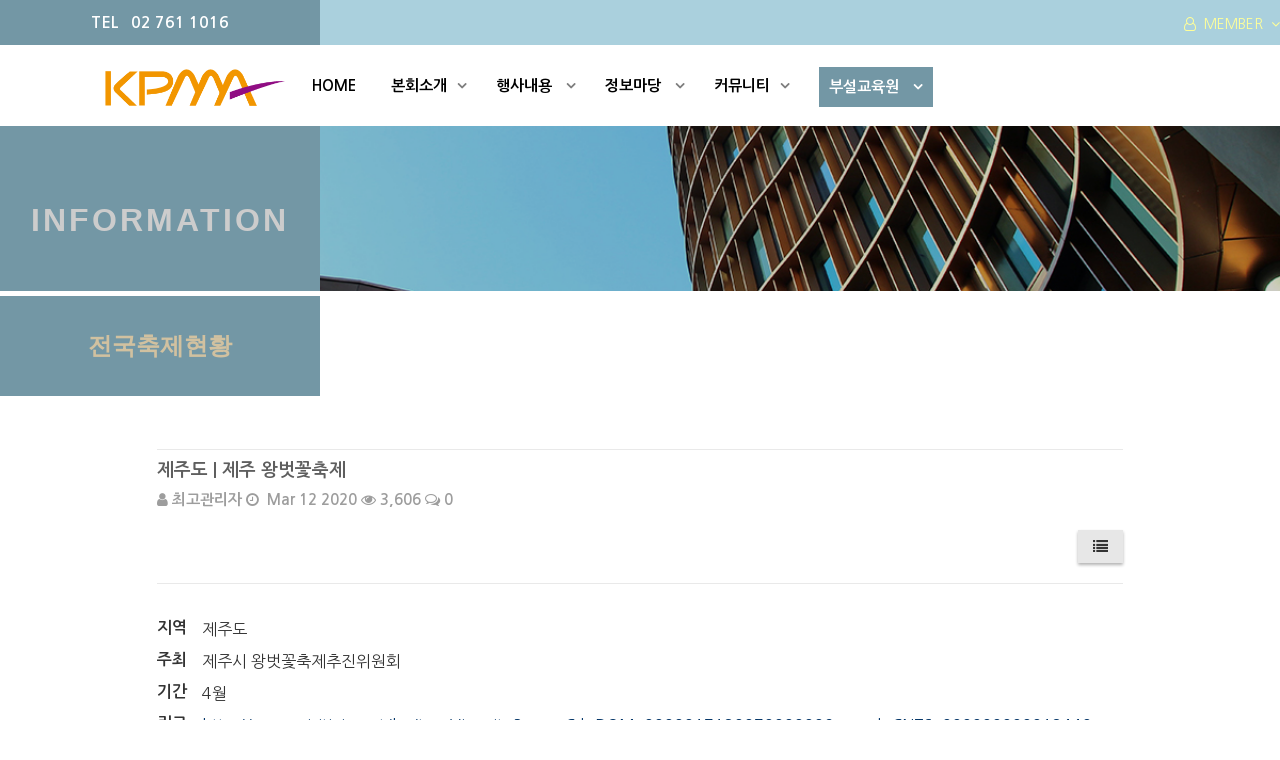

--- FILE ---
content_type: text/html; charset=utf-8
request_url: http://www.kpma21.com/bbs/board.php?bo_table=r_festival&wr_id=268
body_size: 60370
content:
<!doctype html>
<!--[if IE]><![endif]-->
<!--[if lt IE 7 ]> <html lang="ko" class="no-js ie6">    <![endif]-->
<!--[if IE 8 ]>    <html lang="ko" class="no-js ie8">    <![endif]-->
<!--[if IE 9 ]>    <html lang="ko" class="no-js ie9">    <![endif]-->
<!--[if (gt IE 9)|!(IE)]><!--><html lang="ko" class="no-js"><!--<![endif]-->
<head>
<meta charset="utf-8">

<meta name="description" content="KPMA 한국대중음악인연합회" />

<meta name="naver-site-verification" content="f2a013506c905842802df83a7a1d39fdd3fd5c95"/>

<meta property="og:title" content="INFORMATION>전국축제현황"/>
         
<meta property="og:description" content="KPMA 한국대중음악인연합회"  />
<meta property="og:type" content="website"/>
<meta property="og:url" content="http://www.kpma21.com/bbs/board.php?bo_table=r_festival&wr_id=268"/>


<meta property="og:image" content="http://www.kpma21.com/theme/bootstrap_kpmat/img/og_thumb.jpg" /> 
                               
                         
<meta property="og:image:width" content="612" />
<meta property="og:image:height" content="423" />
<meta name="viewport" content="width=device-width, initial-scale=1"><title>제주 왕벗꽃축제 > 전국축제현황 | 한국대중음악인연합회</title>
<link href="https://fonts.googleapis.com/css?family=Raleway:100&display=swap" rel="stylesheet">
<link rel="stylesheet" href="http://www.kpma21.com/theme/bootstrap_kpmat/skin/board/strip_boot_map_event4/style.css?ver=161020"> 
<link href="https://fonts.googleapis.com/css?family=Reem+Kufi" rel="stylesheet">
<link href="https://fonts.googleapis.com/earlyaccess/notosansjapanese.css" rel="stylesheet" />
<link href="https://fonts.googleapis.com/earlyaccess/sawarabimincho.css" rel="stylesheet" />
<link href="https://fonts.googleapis.com/css?family=Black+Han+Sans&family=Jua&family=Quicksand:400,600&display=swap" rel="stylesheet"> 
<link href="https://fonts.googleapis.com/css?family=Nanum+Gothic:400,800" rel="stylesheet">
<link rel='stylesheet' id='google-fonts-css'  href='//fonts.googleapis.com/css?family=Open+Sans:300,400,600,700|Open+Sans+Condensed:300,300italic|Mr+Dafoe' type='text/css' media='all' />
<link href="https://fonts.googleapis.com/css?family=Merriweather|Vollkorn:400,400i,600,600i&display=swap" rel="stylesheet">
<link href="https://fonts.googleapis.com/css?family=Montserrat" rel="stylesheet"> 
<link href="https://fonts.googleapis.com/css?family=Lustria" rel="stylesheet">
<link href="https://fonts.googleapis.com/css?family=Nanum+Myeongjo" rel="stylesheet"> 
<link href="https://fonts.googleapis.com/css?family=Nanum+Gothic|Nanum+Gothic+Coding:wght@700" rel="stylesheet"> 
<link href="https://fonts.googleapis.com/css2?family=Roboto+Flex:opsz,wght@8..144,700&family=Roboto:wght@100;300&display=swap" rel="stylesheet">
<link href="https://fonts.googleapis.com/css2?family=Archivo+Black&family=Noto+Sans+KR:wght@400;500;600;700&family=Noto+Sans+SC:wght@300;400;500;700&family=Noto+Sans+TC:wght@300;400&display=swap" rel="stylesheet">
<link rel="stylesheet" href="http://www.kpma21.com/theme/bootstrap_kpmat/css/default.css">
<link rel=" icon" href="http://www.kpma21.com/theme/bootstrap_kpmat/img/favicon.ico" type="image/x-icon">
<!-- 부트스트랩 스타일 -->
<link rel="stylesheet" href="http://www.kpma21.com/theme/bootstrap_kpmat/css/bootstrap.min.css">
<link rel="stylesheet" href="http://www.kpma21.com/theme/bootstrap_kpmat/css/bootstrap-directional-buttons.css">

<!-- 폰트어썸 스타일 -->
<link rel="stylesheet" href="http://www.kpma21.com/theme/bootstrap_kpmat/css/font-awesome.min.css">
<link rel="stylesheet" href="http://www.kpma21.com/theme/bootstrap_kpmat/css/xeicon.min.css">
<!-- UIkit CSS -->
<link rel="stylesheet" href="http://www.kpma21.com/theme/bootstrap_kpmat/css/uikit.min.css" />
<!-- kpma 기본 스타일 -->
<link rel="stylesheet" href="http://www.kpma21.com/theme/bootstrap_kpmat/css/lib.css">
<link rel="stylesheet" href="http://www.kpma21.com/theme/bootstrap_kpmat/css/board-common.css">
<link rel="stylesheet" href="http://www.kpma21.com/theme/bootstrap_kpmat/css/plugins.css">
<!--wow.js plugin-->
<link rel="stylesheet" href="http://www.kpma21.com/theme/bootstrap_kpmat/css/animate.min.css">

<!--nav style -->
<link rel="stylesheet" href="http://www.kpma21.com/theme/bootstrap_kpmat/css/bootNav-dark.css">

<!--nav mobile -->
<link rel="stylesheet" href="http://www.kpma21.com/theme/bootstrap_kpmat/css/feather-style.css">
<!-- jkpma custom style -->
<link rel="stylesheet" href="http://www.kpma21.com/theme/bootstrap_kpmat/css/gbm.css">
<link rel="stylesheet" href="http://www.kpma21.com/theme/bootstrap_kpmat/css/gr-index.css">
<link rel="stylesheet" href="http://www.kpma21.com/theme/bootstrap_kpmat/css/academy.css">
<link rel="stylesheet" href="/mega_nav.css">

<!--[if lte IE 8]>
<link rel="stylesheet" href="http://www.kpma21.com/theme/bootstrap_kpmat/css/ie8.css">
<script src="https://oss.maxcdn.com/libs/html5shiv/3.7.0/html5shiv.js"></script>
    <script src="https://oss.maxcdn.com/libs/respond.js/1.4.2/respond.min.js"></script>
<![endif]-->
<script>
// 자바스크립트에서 사용하는 전역변수 선언
var g5_url       = "http://www.kpma21.com";
var g5_bbs_url   = "http://www.kpma21.com/bbs";
var g5_is_member = "";
var g5_is_admin  = "";
var g5_is_mobile = "";
var g5_bo_table  = "r_festival";
var g5_sca       = "";
var g5_editor    = "";
var g5_cookie_domain = "";
</script>

<!-- script src="http://www.kpma21.com/js/jquery-1.8.3.min.js"></script -->
<script src="http://www.kpma21.com/theme/bootstrap_kpmat/js/modernizr.js"></script>
<!-- 제이쿼리 -->
<script src="http://www.kpma21.com/theme/bootstrap_kpmat/js/jquery-1.12.4.min.js"></script>
<script src="http://www.kpma21.com/theme/bootstrap_kpmat/js/uikit.min.js"></script>
<script src="http://www.kpma21.com/theme/bootstrap_kpmat/js/uikit-icons.min.js"></script>



<script src="http://www.kpma21.com/js/jquery.menu.js?ver=161020"></script>
<script src="http://www.kpma21.com/js/common.js?ver=161020"></script>
<script src="http://www.kpma21.com/js/wrest.js?ver=161020"></script>
<script src="https://apis.google.com/js/platform.js"></script>
<!-- academy 상수선언 -->
<!-- 부트스트랩 스크립트 -->
<script src="http://www.kpma21.com/theme/bootstrap_kpmat/js/bootstrap.min.js"></script>

<script> 
var userAgent = navigator.userAgent.toLowerCase(); // 접속 핸드폰 정보 
   
// 모바일 홈페이지 바로가기 링크 생성 
if(userAgent.match('iphone')) { 
    document.write('<link rel="apple-touch-icon" href="http://www.kpma21.com/theme/bootstrap_kpmat/img/icon_ipon.png" />') 
} else if(userAgent.match('ipad')) { 
    document.write('<link rel="apple-touch-icon" sizes="72*72" href="http://www.kpma21.com/theme/bootstrap_kpmat/img/icon_ipon.png" />') 
} else if(userAgent.match('ipod')) { 
    document.write('<link rel="apple-touch-icon" href="http://www.kpma21.com/theme/bootstrap_kpmat/img/icon_ipon.png" />') 
} else if(userAgent.match('android')) { 
    document.write('<link rel="shortcut icon" href="http://www.kpma21.com/theme/bootstrap_kpmat/img/icon_android.png" />') 
} 
</script>
<script>
document.addEventListener("contextmenu", e => {
    e.target.matches("img") && e.preventDefault()
})
</script>

</head>
<body id="page-top" class="no-index       theme-is-light  middle-logo "  >

	<div id="peta-intro" class="loading " >
<!--
  <div class="bg-layer ">
 <div class="table">
 
   <div class="table-cell tbc-img">
    
    <div class="main">
      <div class="circle"></div>
      <div class="circle2"></div>
      <img src="/loader.png" alt="">
    </div>
    
     
    
   </div>
   
 </div>
 
 </div>
 -->
 <!--//bg-layer-->
  <div class="sq-spin" style="width:100%;
    height:100%;">
  <div class="table" style="width:100%;
    height:100%;">
    <div class="table-cell" style="position:relative; width:100%;
    height:100%; vertical-align:middle;">
    
    <div class="sq-sp">
    </div>
    <!--
    <div class="sq-in" style="display:inline-block; height:8em; width:8em; text-align:center; padding-top:4.5em;">
     <h2>MODEL</h2>
    </div>
    -->
    <img style=" height:8.5em; width:8.5em;" src="http://www.kpma21.com/theme/bootstrap_kpmat/img/sq-spin.png" alt="">
    
      </div>
      
    </div>
  </div>
 </div>
 
</div>
<!-- 상단 시작 { -->

<style>
a i{
	color:#333;
}
.mega-row{
	display: flex;
	flex-wrap: wrap;
}
.v-center{
	align-items: center;
}
.mega-master{
	position:fixed;z-index:999; width:100%; top:0; left:0;
}
.topper{
	position:relative;
}
.topper.fix-topper{
	display:none;
}
.header-top{ background:#666; color:#ffffff;}
.top-height{
	line-height:45px;
}
.topper .gbindex-logo{
	display:none;	
	text-align:center;
	background:#FFF;
	
}
/* header */
.mega-header{
	display: block;
	width: 100%;
	position: relative;
	z-index: 999;
	padding:15px;
	background:#FFF;
}
.mega-header.fixedheader{position:fixed;z-index:999999; width:100%; top:0; left:0;border-bottom: #CCC 1px solid;
    box-sizing: border-box;-webkit-animation-duration: 0.5s;
            animation-duration: 0.5s; -webkit-animation-name: fadeInUp;
            animation-name: fadeInUp;}
.mega-header .item-left{
	flex:0 0 17%;
}

.mega-header .logo a{
	font-size: 30px;
	color:#000000;
	font-weight: 700;
	text-decoration: none;
}
.mega-header .item-center{
	flex:0 0 66%;
}
.mega-header .item-right{
	flex:0 0 17%;
	display: flex;
	justify-content: flex-end;
}
.mega-header .item-right a{ 
     text-decoration: none;
     font-size: 16px;
     color:#555555;
     display: inline-block;
     margin-left: 10px;
     transition: color 0.3s ease;
}
.mega-header .menu > ul > li{
	display: inline-block;
	line-height: 50px;
	margin-left: 25px;
	min-width:50px;
}
.mega-header .menu > ul > li > a{
	font-size: 15px;
	font-weight: 500;
	color:#000000;
	position: relative;
	text-transform: capitalize;
	transition: color 0.3s ease;
	font-weight:600;
}
.mega-header .menu > ul > li .sub-menu{
	position: absolute;
	z-index: 500;
	background-color:#ffffff;
	box-shadow: -2px 2px 70px -25px rgba(0,0,0,0.3); 
	padding: 20px 30px;
	transition: all 0.5s ease;
	margin-top:25px;
	opacity:0;
	visibility: hidden;
	border-top:#000 3px solid;
}
.mega-header .logo{
		-webkit-animation-duration: 0.5s;
            animation-duration: 0.5s;
	}
	.mega-header.fixedheader .logo{
		-webkit-animation-name: fadeInDown;
            animation-name: fadeInDown;
			
		}
@media(min-width: 992px){
	
	.gb_index .menu-main{ text-align:center;}
	.gb_index .fixedheader .menu-main{ text-align:left;}
.gb_index .mega-header .logo{ display:none; margin-top:-10px; }
.gb_index .topper .gbindex-logo{ display:block;padding:50px 0 20px;}
.gb_index .mega-header.fixedheader .logo{display:block; }

.mega-header .menu > ul > li.menu-item-has-children:hover .sub-menu{
	margin-top: 10px;
	visibility: visible;
	opacity: 1;
}
}
 @-webkit-keyframes fadeInDown {
            0% {
               opacity: 0;
               -webkit-transform: translateY(-20px);
            }
            100% {
               opacity: 1;
               -webkit-transform: translateY(0);
            }
         }
         
         @keyframes fadeInDown {
            0% {
               opacity: 0;
               transform: translateY(-20px);
            }
            100% {
               opacity: 1;
               transform: translateY(0);
            }
         }
 @-webkit-keyframes fadeInUp{
            0% {
               opacity: 0;
               -webkit-transform: translateY(10px);
            }
            100% {
               opacity: 1;
               -webkit-transform: translateY(0);
            }
         }
         
         @keyframes fadeInUp {
            0% {
               opacity: 0;
               transform: translateY(10px);
            }
            100% {
               opacity: 1;
               transform: translateY(0);
            }
         }
.menu-item-has-children a i{
	display:inline-block;
	margin-left:10px;
	color:#7d7d7d;
	font-weight:600;
	
}
.mega-header .menu > ul > li .sub-menu > ul > li{
	line-height: 1;
	text-align:left;
}
.mega-header .menu > ul > li .sub-menu > ul > li:hover{
	border-top:1px solid #e5e5e5;
	border-bottom:1px solid #e5e5e5;
}
.mega-header .menu > ul > li .sub-menu > ul > li > a{
	display: inline-block;
	padding: 10px 0;
	font-size: 15px;
	color: #555555;
	transition: color 0.3s ease;
	text-decoration: none;
	text-transform: capitalize;
}
.mega-header .menu > ul > li .single-column-menu{
	min-width: 280px;
	max-width: 350px;
}
.mega-header .menu > ul > li .sub-menu.mega-menu > .list-item > ul > li{
   line-height: 1;
   display: block; 
}
.mega-header .menu > ul > li .sub-menu.mega-menu > .list-item > ul > li > a {
	padding:10px 0;
	display: inline-block;
	font-size: 15px;
	color:#555555;
	transition: color 0.3s ease;
}
.mega-header .menu > ul > li .sub-menu.mega-menu{ 
    left: 50%;
    transform: translateX(-50%);	
}

.mega-header .menu > ul > li .sub-menu.mega-menu-column-4{
  max-width: 1200px;
  width: 100%; 	
  display: flex;
  flex-wrap: wrap;
  padding:20px 15px;
}
.mega-header .menu > ul > li .sub-menu.mega-menu-column-4 > .list-item{
  flex:0 0 25%;
  padding:0 15px;
}
.mega-header .menu > ul > li .sub-menu.mega-menu-column-4 > .list-item .title{
	font-size: 16px;
	color:#ea4636;
	font-weight: 500;
	line-height: 1;
	padding:10px 0;
}
.mega-header .menu > ul > li .sub-menu.mega-menu-column-4 > .list-item.text-center .title{
	text-align: center;
}
.mega-header .menu > ul > li .sub-menu.mega-menu-column-4 > .list-item img{
	max-width: 100%;
	width: 100%;
	vertical-align: middle;
	margin-top: 10px;
}
.mega-header .menu > ul > li .sub-menu.mega-menu > .list-item > ul > li > a:hover,
.mega-header .menu > ul > li .sub-menu > ul > li > a:hover,
.mega-header .item-right a:hover,
.mega-header .menu > ul > li:hover > a{
	color:#ea4636;
}
/* banner section */
.banner-section{
  background-image: url('../img/banner.jpg');
  background-size: cover;
  background-position: center;
  height: 700px;
  width: 100%;
  display: block;
}
.mobile-menu-head,
.mobile-menu-trigger{
	display: none;
}

/*responsive*/
@media(max-width: 991px){
	.gb_index .topper .gbindex-logo{ display:none; height:0;}

	.mega-header .item-center{
		order:3;
		flex:0 0 100%;
	}
	.mega-header .item-left,
	.mega-header .item-right{
		flex:0 0 auto;
	}
	.v-center{
		justify-content: space-between;
	}
	.mega-header .mobile-menu-trigger{
		display: flex;
		height: 30px;
		width: 30px;
		margin-left: 15px;
		cursor: pointer;
		align-items: center;
		justify-content: center;
	}
	.mega-header .mobile-menu-trigger span{
		display: block;
		height: 2px;
		background-color: #333333;
		width: 24px;
		position: relative;
	}
	.mega-header .mobile-menu-trigger span:before,
	.mega-header .mobile-menu-trigger span:after{
		content: '';
		position: absolute;
		left:0;
		width: 100%;
		height: 100%;
		background-color: #333333;
	}
	.mega-header .mobile-menu-trigger span:before{
		top:-6px;
	}
	.mega-header .mobile-menu-trigger span:after{
		top:6px;
	}

	.mega-header .item-right{
		align-items: center;
	}

	.mega-header .menu{
		position: fixed;
		width: 320px;
		background-color:#ffffff;
		left:0;
		top:0;
		height: 100%;
		overflow: hidden;
		transform: translate(-100%);
		transition: all 0.5s ease;
		z-index: 1099;
	}
	.mega-header .menu.active{
	   transform: translate(0%);	
	}
	.mega-header .menu > ul > li{
		line-height: 1;
		margin:0;
		display: block;
	}
	.mega-header .menu > ul > li > a{
		line-height: 50px;
		height: 50px;
		padding:0 50px 0 15px;
		display: block;
		border-bottom: 1px solid rgba(0,0,0,0.1);
	}
	.mega-header .menu > ul > li > a i{
		position: absolute;
		height: 50px;
		width: 50px;
		top:0;
		right: 0;
		text-align: center;
		line-height: 50px;
		transform: rotate(-90deg);
	}
	.mega-header .menu .mobile-menu-head{
		display: flex;
		height: 50px;
		border-bottom: 1px solid rgba(0,0,0,0.1);
		justify-content: space-between;
		align-items: center;
		position: relative;
		z-index: 501;
		position: sticky;
		background-color: #ffffff;
		top:0;
	}
	.mega-header .menu .mobile-menu-head .go-back{
		height: 50px;
		width: 50px;
		border-right: 1px solid rgba(0,0,0,0.1);
		cursor: pointer;
		line-height: 50px;
		text-align: center;
		color:#000000;
		font-size: 18px;
		display: none;
		
	}
	.mega-header .menu .mobile-menu-head .go-back i{
		font-size: 18px;
		font-weight:600;
	}
	
	.mega-header .menu .mobile-menu-head.active .go-back{
		display: block;
	}
	.mega-header .menu .mobile-menu-head .current-menu-title{
		font-size: 15px;
		font-weight: 500;
		color:#000000;
	}
	.mega-header .menu .mobile-menu-head .mobile-menu-close{
	    height: 50px;
		width: 50px;
		border-left: 1px solid rgba(0,0,0,0.1);
		cursor: pointer;
		line-height: 50px;
		text-align: center;
		color:#000000;	
		font-size: 25px;
	}
	.mega-header .menu .menu-main{
		height: 100%;
		overflow-x: hidden;
		overflow-y: auto;
	}
	.mega-header .menu > ul > li .sub-menu.mega-menu,
	.mega-header .menu > ul > li .sub-menu{
		visibility: visible;
		opacity: 1;
		position: absolute;
		box-shadow: none;
		margin:0;
		padding:15px;
		top:0;
		left:0;
		width: 100%;
		height: 100%;
		padding-top: 65px;
		max-width: none;
		min-width: auto;
		display: none;
		transform: translateX(0%);
		overflow-y: auto;
	}
.mega-header .menu > ul > li .sub-menu.active{
	display: block;
}

@keyframes slideLeft{
	0%{
		opacity:0;
		transform: translateX(100%);
	}
	100%{
	    opacity:1;
		transform: translateX(0%);	
	}
}
@keyframes slideRight{
	0%{
		opacity:1;
		transform: translateX(0%);
	}
	100%{
	    opacity:0;
		transform: translateX(100%);	
	}
}
	.mega-header .menu > ul > li .sub-menu.mega-menu-column-4 > .list-item img{
		margin-top:0;
	}
	.mega-header .menu > ul > li .sub-menu.mega-menu-column-4 > .list-item.text-center .title{
		margin-bottom: 20px;
	}
	.mega-header .menu > ul > li .sub-menu.mega-menu-column-4 > .list-item.text-center:last-child .title{
		margin-bottom:0px;
	}
	.mega-header .menu > ul > li .sub-menu.mega-menu-column-4 > .list-item{
		flex: 0 0 100%;
        padding: 0px;
	}
	.mega-header .menu > ul > li .sub-menu > ul > li > a,
	.mega-header .menu > ul > li .sub-menu.mega-menu > .list-item > ul > li > a{
		display: block;
		
	}
	.mega-header .menu > ul > li .sub-menu.mega-menu > .list-item > ul {
		margin-bottom: 15px;
	}
	.menu-overlay{
		position: fixed;
		background-color: rgba(0,0,0,0.5);
		left:0;
		top:0;
		width: 100%;
		height: 100%;
		z-index: 1098;
		visibility: hidden;
		opacity:0;
		transition: all 0.5s ease;
	}
	.menu-overlay.active{
	  visibility: visible;
	  opacity:1;	
	}
}

.menu-item-has-children .edu span{
	display:inline-block;
	padding:0 10px;
	height:40px;
	background:#9d9d9d;
	line-height:40px;
	color:#ffffff;
	vertical-align:middle;
}
.menu-item-has-children .edu span i{
	color:#ffffff;
}
@media(max-width: 991px){
	.menu-item-has-children .edu span i{
	color:#333;
}
	}
.menu-item-has-children .edu:hover span{
	background:#06C;
}
.header-top .dropdown-menu { z-index:999999 !important;}
/*
.header-top .dropdown{ line-height:45px;}
*/
.header-top .btn-default {background:none !important; border:none; color:white;}
.header-top .btn-default.dropdown-toggle{ color:#FF9 !important;}


header .peta-search {
    position: relative;
}

.peta-cart .dropdown .dropdown-menu,
.dropdown > .dropdown-menu{
	left: auto;
	right:0;
	position:absolute;
	transform: translate3d(0,50px,0);
    -moz-transform: translate3d(0,50px,0);
    -webkit-transform: translate3d(0,50px,0);
    -ms-transform: translate3d(0,50px,0);
    -o-transform: translate3d(0,50px,0);
    display: block !important;
    opacity: 0;
    filter: alpha(opacity=0);
    visibility: hidden;
    transition: transform 0.9s ease 0s, opacity 0.3s ease 0s, visibility 0.3s ease 0s;
    -moz-transition: -moz-transform 0.9s ease 0s, opacity 0.3s ease 0s, visibility 0.3s ease 0s;
    -webkit-transition: -webkit-transform 0.9s ease 0s, opacity 0.3s ease 0s, visibility 0.3s ease 0s;
    -ms-transition: -ms-transform 0.9s ease 0s, opacity 0.3s ease 0s, visibility 0.3s ease 0s;
    -o-transition: -o-transform 0.9s ease 0s, opacity 0.3s ease 0s, visibility 0.3s ease 0s;
}


.peta-cart .open.dropdown .dropdown-menu,
.open.dropdown > .dropdown-menu{
	opacity: 1;
    filter: alpha(opacity=100);
    visibility: visible;
    transform: translate3d(0,0,0);
    -moz-transform: translate3d(0,0,0);
    -webkit-transform: translate3d(0,0,0);
    -ms-transform: translate3d(0,0,0);
    -o-transform: translate3d(0,0,0);
}

.peta-cart .open.dropdown .dropdown-menu{
	border-radius: 3px;
	padding:15px 10px!important;
}
.top-links .dropdown > .dropdown-menu > li > a {
    padding: 7px 10px 7px 10px;
    border-bottom: 1px solid #e3e3e3;
}
.peta_top_right .top-links .dropdown > .dropdown-menu > li:last-child > a {
    border-bottom:0;
}
.peta-search button,
.peta-cart button {
    border: none;
    background: none;
    outline: none;
	padding:0;
}
.index .peta-search button.dark i{
	color:#FFF;
}
.index .fixed-position .peta-search button.dark i{
	color:#333;
}
.search-form{
	position: relative;
	margin-top:15px;
}
.search-form label span{
	display:none;
}
.search-form label{
	width:100%;
}
.search-form input.search-field {
    width: 300px;
    padding: 10px;
    box-sizing: border-box;
    border: 1px solid #ebebeb;
    border-radius: 7px
}
.peta-search .dropdown-menu{
	max-width: 320px;
    width: 300px;
	background: none;
    border: none;
    box-shadow: none;
}
.peta-cart .cart-info{
	display:none;
}
.search-form  .search-submit {
    position: absolute;
    top: 0;
    right: 0;
    padding: 12px;
    background: none;
    border-radius: 10px;
}
button.search-submit:before {
    content: "\f002";
    font: normal normal normal 14px/1 FontAwesome;
}
button.search-submit span{
	display:none;
}
.search-form .search-submit:hover {
  color: #fff;
}
.peta-cart button i{
	font-size: 25px;
	color: #000;
}
 .peta_icon button.dropdown-toggle,
 .peta_top_right button.dropdown-toggle{
	padding: 0 12px;
}

 .peta_top_right >div:first-child button.dropdown-toggle,
 .peta_icon >div:first-child button.dropdown-toggle{
	padding-right: 0;
}
.peta-cart .dropdown .dropdown-menu{
	max-height: 400px;
    overflow-y: auto;
}
.peta-cart ul{
	list-style:none;
	padding:0;
	float:left;
	width:100%;
	margin:0;
}
.peta-cart .widget_shopping_cart_content{
	position:relative;
	top:-5px;
	z-index:9;
    text-align: center;
    line-height: 12px;
}
.peta-cart .cart-num{
	border-width: 1px;
	border-style:solid;
    background: red;
    min-width: 15px;
    height: 15px;
	line-height:12px;
    border-radius: 50%;
	font-size:10px;
	color:#fff;
    text-align: center;
	display: inline-block;
}
 .peta-cart .cart-num{
	position: absolute;
    bottom: 0;
    right: -5px;
}

.peta-cart .dropdown-menu{
	margin-top: 10px;
	background: #fff;
    border: 1px solid #ebebeb;
	padding: 10px;
	color: #8f8f8f;
	width:300px;
}
.site-header .peta-cart .image {
    float: left;
    overflow: hidden;
    margin: 0 10px 0 0;
}
.site-header .minicart_pro_des{
	float: left;
    overflow: hidden;
	width: 170px;
    margin: 0 10px 0 0;
	text-align:left;
}
.site-header .peta-cart .remove{
	float: right;
    border: 1px solid;
    border-radius: 50%;
    width: 15px;
    height: 15px;
    overflow: hidden;
    line-height: 12px;
    text-align: center;
}

.site-header .peta-cart .remove:hover{
	color:inherit!important;
	background:none;
}

.mini_cart_item{
	float:left;
	width:100%;
	display: -ms-flexbox;
	display: -webkit-flex;
	display: flex;
	-ms-flex-align: center;
	-webkit-align-items: center;
	-webkit-box-align: center;
	align-items: center;
	padding:15px 0;
	border-bottom:1px solid #ebebeb;
}
.mini_cart_item .image a{
	border: 1px solid #fff;
	display:block;
}
.minicart_pro_des a{
    font-size: 14px;
    line-height: 1.2;
	text-decoration:none;
	color:#444;
}
.minicart_pro_des span.quantity{
	padding-top:5px;
	display:block;
}
.peta-cart .widget_shopping_cart_content .total {
    float: left;
	text-align:left;
    width: 100%;
    padding: 15px 0;
    border-bottom: 1px solid #ebebeb;
}
.peta-cart .widget_shopping_cart_content .total strong{
	font-size:20px;
}
.peta-cart .widget_shopping_cart_content .total .amount{
	float:right;
	font-size:20px;
}
.peta-cart .widget_shopping_cart_content .total .amount span{
	font-size:20px;
}
.peta-cart  .buttons{
	float:left;
	width:100%;
	margin-bottom:0;
}
.peta-cart  .buttons a{
	width: 40%;
    float: left;
    text-align: center;
    color:#fff;
    padding: 10px 0;
	border:1px solid #fff;
}
.peta-cart  .buttons a.checkout{
	float:right;
}
.peta-cart  .buttons a:hover,
.peta-cart  .buttons a:focus{
	background:#fff;
	text-decoration:none;

}
.header-icon button.dropdown-toggle{
	border:none;
	background:none;
	padding: 0;
}

 .btn-default:active:hover,
 .btn-default.active:hover,
 .open > .dropdown-toggle.btn-default:hover,
 .btn-default:active:focus,
 .btn-default.active:focus,
.open > .dropdown-toggle.btn-default:focus,
 .btn-default:active.focus,
 .btn-default.active.focus,
 .open > .dropdown-toggle.btn-default.focus{
	background:none;
	border:none;
	outline:none;
	box-shadow:none;
}

.dropdown span.title{
	z-index: -1;
    position: absolute;
    display:none;
}

/*------------------------------------------------------------------
 Project:	btn-hover change text
 
 -------------------------------------------------------------------*/
  
 @media all and (min-width: 992px){
	  .menu-hover span.on, .fixedheader .menu-hover span.on{
		 color:#000;
		 font-weight:600;
	 }
	 .index .menu-hover span.on{
		 color:#FFF;
	 }
	
 .btn-hover{
	 position:relative ;
	 display:inline-block;
	 -webkit-transition: 0.6s;
    -moz-transition: 0.6s;
    -o-transition: 0.6s;
    transition: 0.6s;
    -webkit-transition-delay: 0.2s;
    -moz-transition-delay: 0.2s;
    -o-transition-delay: 0.2s;
    transition-delay: 0.2s;
	
	
 }

 .btn-hover .on{
    -webkit-transition: 0.6s;
    -moz-transition: 0.6s;
    -o-transition: 0.6s;
    transition: 0.6s;
    -webkit-transition-delay: 0.2s;
    -moz-transition-delay: 0.2s;
    -o-transition-delay: 0.2s;
    transition-delay: 0.2s;
	
}
.btn-hover:before {
    content: '';
    position: absolute;
    
    top:18%;
	left:-1em;
	
    width: 100%;
    text-align: center;
    opacity: 0;
    -webkit-transition: .4s,opacity .6s;
    -moz-transition: .4s,opacity .6s;
    -o-transition: .4s,opacity .6s;
    transition: .4s,opacity .6s;
	color:#333;
	font-weight:600;
}

 .index .btn-hover:before{
	 color:#FFF;
 }
.index .fixedheader .btn-hover:before{
	top:55%;
	left:-0.5em;
	margin-top:-1em;
	color:#333;
}
.index .fixedheader .menu .btn-hover:before {
   
	top:55%;
	left:-0.5em;
	margin-top:-1em;

}
.no-index .btn-hover:before{
	top:55%;
	left:-1.5em;
	margin-top:-1.85em;
	text-transform:uppercase;
	letter-spacing:-1px;
}
.btn-hover:before {
    content: attr(data-hover);
    -webkit-transform: translate(-150%,0);
    -moz-transform: translate(-150%,0);
    -ms-transform: translate(-150%,0);
    -o-transform: translate(-150%,0);
    transform: translate(-150%,0);
}
.btn-hover:hover .on {
    opacity: 0 ;
    -webkit-transform: scale(0.3);
    -moz-transform: scale(0.3);
    -ms-transform: scale(0.3);
    -o-transform: scale(0.3);
    transform: scale(0.3);
}

.btn-hover:hover:before, .menu.btn-hover:hover:before
          {
    opacity: 1;
    -webkit-transform: translate(0,0);
    -moz-transform: translate(0,0);
    -ms-transform: translate(0,0);
    -o-transform: translate(0,0);
    transform: translate(0,0);
    -webkit-transition-delay: .4s;
    -moz-transition-delay: .4s;
    -o-transition-delay: .4s;
    transition-delay: .4s;
}

 }
 @media all and (max-width: 991px){
 .menu-hover span.on{
	 color:#FFF;
 }
  }
 .main-navigation  .nav-menu .flex-lan{
	 position:relative;
 }
 .main-navigation  .nav-menu .flex-lan span.ko-menu{
	 position:absolute;
	 right:0;
	 display:inline-block;
	 text-align:right;
 }
 .main-navigation  .nav-menu small{
	 
	color:#999;
	margin-left:0.6em;
	font-size:0.94em;
	font-weight:600;
}
.main-navigation  .nav-menu small i{
	color:#999;
}
/*
.main-navigation  .nav-menu small:before{
	content:'';
	display:inline-block;
	width:3px;
	height:3px;
	
	background:#999;
	vertical-align:baseline;
	margin-right:0.6em;
}*/
@media all and (min-width: 992px){
	.main-navigation  .nav-menu small, .main-navigation  .nav-menu small i{
		color:#9e9e9e;
		margin-right:0.3em;
	}
	/*
	.main-navigation  .nav-menu small:before{
		background:#9e9e9e;
	}
	*/
}
</style>
<div class="mega-master">
<div class="topper" style="" >
   <div class="header-top sig-back2">
     <div class="container" style="max-width:1300px !important;">
		<div class="row ">
        
       
         
          <div class=" col-sm-3  col-xs-6 sig-back textaligncenter no-padding top-height " >
     <b class="hidden-xs"  style="color:#ffffff;">TEL&nbsp; &nbsp02 761 1016</b>
          <!--
           <div class="global-href">
           
             <span><a href="http://www.kpma21.com/bbs/board.php?bo_table=english&wr_id=1">ENGLISH</a></span><span><a href="http://www.kpma21.com/bbs/board.php?bo_table=japanese&wr_id=1">日本語</a></span>
            
           </div>
         -->
           <!--
            <div class="social-login-options">
              <div class="social">
                <a class="icon-ko" href="#" target="_blank"></a>
              </div>
              <div class="social">
                <a class="icon-us" href="#" target="_blank"></a>
              </div>
              <div class="social"> 
                <a class="icon-cn" href="#" target="_blank"></a>
              </div>
              <div class="social"> 
                <a class="icon-th" href="#" target="_blank"></a>
              </div>
              <div class="social">
               <a class="icon-vn" href="#" target="_blank"></a>
               </div>
            </div>
            -->
          </div>
          <div class=" col-sm-9  col-xs-6 peta_top_right textalignright no-padding top-height">
            <div class="top-links ht-height">
		      <div class="dropdown">
                <span class="title">Account</span>
			    <button class="btn btn-default dropdown-toggle" type="button" id="dropdownMenu1" data-toggle="dropdown"><i class="fa fa-user-o" aria-hidden="true"></i>&nbsp;&nbsp;MEMBER&nbsp;&nbsp;<i class="fa fa-angle-down" aria-hidden="true"></i>
			    </button>
				<ul class="dropdown-menu">
                                    <li class="first">
                    <a href="http://www.kpma21.com/bbs/login.php" title="Login">LOGIN</a>
                  </li>
				  <li class="last">
					<a href="http://www.kpma21.com/bbs/register.php" title="Join">JOIN</a>
				  </li>
                  				</ul>
              </div>
            </div>
          </div>
          
         
          
        </div><!--//row-->
      </div><!--//top-bar-container-->
  </div>
  <div class="gbindex-logo">
  <a href="#"><img style="width:22em; height:auto;" src="http://www.kpma21.com/theme/bootstrap_kpmat/img/full-logo.png" alt="sfv03" /></a>
  </div>
</div>
<!-- header start -->
 <header class="mega-header">
 	<div class="container">
 		<div class="mega-row v-center">
 			<div class="header-item item-left">
 				<div class="logo wow">
 					<a href="http://www.kpma21.com"><img style="width:6em; height:auto;" src="http://www.kpma21.com/theme/bootstrap_kpmat/img/custom-logo.png" alt="sfv03" /></a>
 				</div>
 			</div>
 			<!-- menu start here -->
 			<div class="header-item item-center">
 				<div class="menu-overlay">
 				</div>
 				<nav class="menu">
 					<div class="mobile-menu-head">
 						<div class="go-back"><i class="fa fa-angle-left"></i></div>
 						<div class="current-menu-title"></div>
 						<div class="mobile-menu-close">&times;</div>
 					</div>
 					<ul class="menu-main">
 						<li>
 							<a href="http://www.kpma21.com">HOME</a>
 						</li>
 						<li class="menu-item-has-children">
 							<a href="#">본회소개<i class="fa fa-angle-down"></i></a>
 							<div class="sub-menu single-column-menu">
 								<ul>
 									<li><a href="http://www.kpma21.com/bbs/board.php?bo_table=greeting">인사말</a></li>
 									<li><a href="http://www.kpma21.com/bbs/board.php?bo_table=purpose">KPMA</a></li>
 									<li><a href="http://www.kpma21.com/bbs/board.php?bo_table=tree&wr_id=1">조직도</a></li>
                                    <li><a href="http://www.kpma21.com/bbs/board.php?bo_table=history">본회연혁</a></li>
                                    <li><a href="http://www.kpma21.com/bbs/board.php?bo_table=law">정관및규정</a></li>
                                    <li><a href="http://www.kpma21.com/bbs/board.php?bo_table=executive">임직원프로필</a></li>
                                    <li><a class="gr-menu" href="http://www.kpma21.com/bbs/board.php?bo_table=branches">지회소개</a></li>
                                    <li><a href="http://www.kpma21.com/bbs/board.php?bo_table=contact&wr_id=1">오시는길</a></li>
 								</ul>
 							</div>
 						</li>
 						<li class="menu-item-has-children">
 							<a href="#">행사내용 <i class="fa fa-angle-down"></i></a>
 							<div class="sub-menu single-column-menu">
 								<ul>
 									<li> <a href="http://www.kpma21.com/bbs/board.php?bo_table=event_schedule">행사일정</a></li>
 									<li><a href="http://www.kpma21.com/bbs/board.php?bo_table=hq_event">본회행사</a></li>
 									<li><a href="http://www.kpma21.com/bbs/board.php?bo_table=branch_event">지회행사</a></li>
 									<li> <a href="http://www.kpma21.com/bbs/board.php?bo_table=event_promotion">공연홍보</a></li>
 								</ul>
 							</div>
 						</li>
                        <li class="menu-item-has-children">
 							<a href="#">정보마당 <i class="fa fa-angle-down"></i></a>
 							<div class="sub-menu single-column-menu">
 								<ul>
 									<li><a href="http://www.kpma21.com/bbs/board.php?bo_table=member_info">정회원</a></li>
 									<li><a href="http://www.kpma21.com/bbs/board.php?bo_table=new_release">음반소개</a></li>
 									<li><a href="http://www.kpma21.com/bbs/board.php?bo_table=r_festival">전국축제현황</a></li>
                                    <li><a href="http://www.kpma21.com/bbs/board.php?bo_table=song_fest">전국가요제현황</a></li>
 									<li><a href="http://www.kpma21.com/bbs/board.php?bo_table=form">소정양식</a></li>
                                    
 								</ul>
 							</div>
 						</li>
                        <li class="menu-item-has-children">
 							<a href="#">커뮤니티<i class="fa fa-angle-down"></i></a>
 							<div class="sub-menu single-column-menu">
 								<ul>
 									<li> <a href="http://www.kpma21.com/bbs/board.php?bo_table=notice">공지사항</a></li>
 									<li><a href="http://www.kpma21.com/bbs/board.php?bo_table=press">언론보도</a></li>
 									<li>  <a href="http://www.kpma21.com/bbs/board.php?bo_table=movie">미디어</a></li>
                                     								</ul>
 							</div>
 						</li>
                        
 						<li class="menu-item-has-children">
 							<a href="#" class="edu "><span class="sig-back">부설교육원 <i class="fa fa-angle-down"></i></span></a>
 							<div class="sub-menu mega-menu mega-menu-column-4">
                               <div class="list-item">
                               	  <h4 class="title">교육원소개</h4>
                               	  <ul>
                                  <li><a href="http://www.kpma21.com/bbs/board.php?bo_table=kpmat">KPMAT</a></li>
                               	  	 <li><a href="http://www.kpma21.com/bbs/board.php?bo_table=summary">교육목적</a></li>
                                     
                               	  	 
                                     <!--
                               	  	 <li><a href="#">수료생소개</a></li>
                                     -->
                               	  	 <li><a href="http://www.kpma21.com/bbs/board.php?bo_table=contact&wr_id=1">오시는길</a></li>
                               	  	 
                               	  </ul>
                               	 
                               </div>
                               <div class="list-item">
                               	<h4 class="title">교육과정</h4>
                               	<ul>
                                <li> <a href="http://www.kpma21.com/bbs/board.php?bo_table=application">자격증과정</a></li>
                                <li><a href="http://www.kpma21.com/bbs/board.php?bo_table=guideline">응시요강</a></li>
                               	  	  <li> <a href="http://www.kpma21.com/bbs/board.php?bo_table=curri">커리큘럼</a></li>
                                      <li><a href="http://www.kpma21.com/bbs/board.php?bo_table=professor">교수진</a></li>
                               	  	 
                               	  </ul>
                               	  
                               </div>
                               <div class="list-item">
                               	<h4 class="title">정보안내</h4>
                               	<ul>
                               	  	 
                                     <li><a href="http://www.kpma21.com/bbs/board.php?bo_table=terms">이용약관</a></li>
                               	  	 <li><a href="http://www.kpma21.com/bbs/board.php?bo_table=judge">특임교수</a></li>
                                     
                               	  	 <li><a href="http://www.kpma21.com/bbs/board.php?bo_table=faq">자주묻는질문</a></li>
                               	  	 
                               	  </ul>
                               </div>
                               <div class="list-item">
                               	 <img src="http://www.kpma21.com/theme/bootstrap_kpmat/img/mega_img01.jpg" alt="mega_img01">
                               </div>
 							</div>
 						</li>
 						
 						
 					</ul>
 				</nav>
 			</div>
 			<!-- menu end here -->
 			<div class="header-item item-right">
            <!--
 				<a href="#"><i class="fa fa-search"></i></a>
 				<a href="#"><i class="fa fa-facebook"></i></a>
 				<a href="#"><i class="fa fa-instagram"></i></a>
                -->
 				<!-- mobile menu trigger -->
 				<div class="mobile-menu-trigger">
 					<span></span>
 				</div>
 			</div>
 		</div>
 	</div>
 </header>
 <!-- header end -->
 </div><!--//megamaster-->
 <script>

$(window).scroll(function() {    
    var scroll = $(window).scrollTop();
	var calScreenWidth = jQuery(window).width();
var topperH = jQuery(".topper").height();

   jQuery('.topper').css('height',topperH + 'px');
    if (scroll >= topperH ) {
       $(".topper").addClass("fix-topper");
        $(".mega-header").addClass("fixedheader");
		//$(".logo").addClass("wow bounceInDown ");
     } else {
		  $(".topper").removeClass("fix-topper");
        $(".mega-header").removeClass("fixedheader");
		//$(".logo").removeClass("wow bounceInDown ");
    }
	 jQuery(window).resize(function(){
		 var scroll = $(window).scrollTop();
        var calScreenWidth = jQuery(window).width();
    	var topperH = jQuery(".topper").height();

   jQuery('.topper').css('height',topperH + 'px');
    if (scroll >= topperH ) {
       $(".topper").addClass("fix-topper");
        $(".mega-header").addClass("fixedheader");
		//$(".logo").addClass("wow bounceInDown ");
     } else {
		  $(".topper").removeClass("fix-topper");
        $(".mega-header").removeClass("fixedheader");
		//$(".logo").removeClass("wow bounceInDown ");
    }
		

    });
	
}); 
</script>

<script>

 const menuga = document.querySelector(".menu");
 const menuMain = menuga.querySelector(".menu-main");
 const goBack = menuga.querySelector(".go-back");
 const menuTrigger = document.querySelector(".mobile-menu-trigger");
 const closeMenu = menuga.querySelector(".mobile-menu-close");
 let subMenu;
 menuMain.addEventListener("click", (e) =>{
 	if(!menuga.classList.contains("active")){
 		return;
 	}
   if(e.target.closest(".menu-item-has-children")){
   	 const hasChildren = e.target.closest(".menu-item-has-children");
      showSubMenu(hasChildren);
   }
 });
 goBack.addEventListener("click",() =>{
 	 hideSubMenu();
 })
 menuTrigger.addEventListener("click",() =>{
 	 toggleMenu();
 })
 closeMenu.addEventListener("click",() =>{
 	 toggleMenu();
 })
 document.querySelector(".menu-overlay").addEventListener("click",() =>{
 	toggleMenu();
 })
 function toggleMenu(){
 	menuga.classList.toggle("active");
 	document.querySelector(".menu-overlay").classList.toggle("active");
 }
 function showSubMenu(hasChildren){
    subMenu = hasChildren.querySelector(".sub-menu");
    subMenu.classList.add("active");
    subMenu.style.animation = "slideLeft 0.5s ease forwards";
    const menuTitle = hasChildren.querySelector("i").parentNode.childNodes[0].textContent;
    menuga.querySelector(".current-menu-title").innerHTML=menuTitle;
    menuga.querySelector(".mobile-menu-head").classList.add("active");
 }

 function  hideSubMenu(){  
    subMenu.style.animation = "slideRight 0.5s ease forwards";
    setTimeout(() =>{
       subMenu.classList.remove("active");	
    },300); 
    menuga.querySelector(".current-menu-title").innerHTML="";
    menuga.querySelector(".mobile-menu-head").classList.remove("active");
 }
 
 window.onresize = function(){
 	if(this.innerWidth >991){
 		if(menuga.classList.contains("active")){
 			toggleMenu();
 		}

 	}
 }




</script>
<!--FOLK.JS의 PRODUCT SLIDER와 충돌 -->
<!-- plugin.js의 rTabs와 domain.js의 rtabs와 병행사용--><style>

.pg-head{
	width:100%;
	
}
.pg-head.basic{
	background-image:url(http://www.kpma21.com/theme/bootstrap_kpmat/img/aca-bg11.jpg);
}
.pg-head.company{
	background-image:url(http://www.kpma21.com/theme/bootstrap_kpmat/img/aca-bg16.jpg);
}
.pg-head.edu{
	background-image:url(http://www.kpma21.com/theme/bootstrap_kpmat/img/aca-bg08.jpg);
}
.pg-head.technology{
	background-image:url(http://www.kpma21.com/theme/bootstrap_kpmat/img/aca-bg06.jpg);
}
.pg-head.digital{
	background-image:url(http://www.kpma21.com/theme/bootstrap_kpmat/img/aca-bg14.jpg);
}
.pg-head.media{
	background-image:url(http://www.kpma21.com/theme/bootstrap_kpmat/img/aca-bg01.jpg);
}
.pg-head.customer{
	background-image:url(http://www.kpma21.com/theme/bootstrap_kpmat/img/aca-bg01.jpg);
}
.hd-cell{
	width:100%;
	

	background:rgba(0,0,0,.2);
	padding:0;
	text-align:left;
	
}
.hc-inner{
	width:100%;
	max-width:1300px;
	margin:0 auto;
	
}
.pg-navi{
	
	
	margin-bottom:3em;
	margin-top:5px;
	color:#ffffff;
}
.pg-navi h3, .pg-navi {
	color:#d1c1a0;
}
.pg-navi .liner-nav a:hover{
	color:#000;
}
@media only screen and (max-width: 768px){
}
.hd-title{
	
	
	position:relative;
	width:100%;
	
	text-align:center;
	padding:200px 10px 50px;
	background:rgba(0,0,0,1)
	
	
	
}
@media only screen and (max-width: 768px){
	.hd-title{

	background:rgba(0,0,0,.3)
	
	
	
}
}
.hd-title h2{
	margin:0;
}
.hd-title small{
	display:inline-block;
	
	
	vertical-align:middle;
	margin:0 auto 0.7em;
}
.hd-title small:before, .hd-title small:after{
	content:'';
	display:inline-block;
	width:3.5em;
	height:1px;
	background:#333;
	vertical-align:middle;
}
.hd-title small:before{
	margin-right:5px;
}
.hd-title small:after{
	margin-left:5px;
}
.hd-title  img{
	width:12em; height:auto;
}
.liner-nav a{
	color:#d1c1a0;
}
.liner-nav ul li{
	display:inline-block;
	padding:0.3em 0.5px;
}
.liner-nav ul li.bo_now{
	color:#333;
	
}

.liner-nav ul li.bo_now a{
	color:#333;
	font-weight:600;
}
.head-map{
	padding:2em 0 0;
	text-align:center;
	font-size:0.8em;
}
.head-map span{
	display:inline-block;
	margin:0 0.5em;
}
.head-map span:before{
	content:'';
	display:inline-block;
	width:2px;
	height:2px;
	background:#333;
	vertical-align:middle;
	margin-right:0.5em;
}
.pn-inner h3{
	line-height:100px;
}
.pn-inner{
	height:100px;
	line-height:20px;
}
.liner-nav{
	margin-top:2em;
}
.liner-nav ul li a{
	font-size:1.08em;
	display:inline-block;
	padding:9px 16px;
	background:#aad0dd;
	color:#ffffff;
	margin-bottom:10px;
}
.liner-nav ul li.bo_now a{
	background:#7397a5;
	color:#ffffff;
	
}
.liner-nav ul li a:hover{
	font-weight:600;
}
.liner-nav ul:after{
	content:'';
	display:block;
	clear:both;
}
</style>
<div class="pg-head size-cover basic" style="margin-top:0 !important;" >
  <div class="hd-cell">
  
   <div class="container" style="max-width:1300px !important;">
    
      <div class="row " >
      
        <div class="col-sm-3 no-padding ">
        
           <div class="hd-title sig-back" >      
             <div class="textaligncenter">      
      <h2 style="text-transform:uppercase; letter-spacing:3px; color:#ccc;">INFORMATION</h2>
             </div>     
          </div>
      
        </div>
        <div class="col-sm-1 hidden-xs"></div>
        <div class="col-sm-8 hidden-xs"></div>
        
        
      </div><!--//row-->
   </div><!--//hc-inner-->
 </div><!--//hd-cell-->
</div><!--//pg-head-->
<div class="pg-navi container"  style="max-width:1300px !important;">
  <div class="row ">
      <div class="col-sm-3 no-padding textaligncenter pn-inner sig-back" style="background:#000;" >
        <h3 class="bo_ttl" style="display:inline-block;text-transform:uppercase;font-family: 'Quicksand', sans-serif; margin:0;">전국축제현황</h3>
      </div>
      <div class="col-sm-9 textalignright ">
      <!--
        <div class="liner-nav">
         <ul>
          

                   
   <li class="left    ">
           <a href="" >회원정보</a></li> 
           

 

                   
   <li class="left    ">
           <a href="" >소정양식</a></li> 
           

 

                   
   <li class="left    ">
           <a href="" >전국가요제현황</a></li> 
           

 

                   
   <li class="left bo_now   ">
           <a href="" >전국축제현황</a></li> 
           

 

                   
   <li class="left    ">
           <a href="" >음반소개</a></li> 
           

         </ul>
       </div>
       -->
       
      </div>
  </div>
</div><!--//pg-navi-->

<div class="container">
<script src="http://www.kpma21.com/js/viewimageresize.js"></script>

<style>
#bo_v_img{
	text-align:left !important;
}
.cheditor-caption-wrapper span{
	display:block;
}
</style>

<div class="">
<article id="bo_v" class="">
<!--
    <header >
        <h1 id="bo_v_title">
                    </h1>
    </header>
    <section id="bo_v_info">
        <h2>페이지 정보</h2>
        작성자 <strong></strong>
        <span></span>
        <span class="sound_only">작성일</span><strong></strong>
        조회<strong>회</strong>
        댓글<strong>건</strong>
    </section>
    -->
    <p style="text-align:left;padding-bottom:0.4em; border-top:#e9e9e9 1px solid; padding-top:0.5em;">
    <b style="font-size:1.12em; color:#5e5e5e;">
     제주도 | 제주 왕벗꽃축제       </b>
    </p>
     <section id="bo_sum" style="color:#9d9d9d; text-align:left; font-size:0.94em;">
        <!--작성자--> <strong><i class="fa fa-user" aria-hidden="true"></i>&nbsp;<span class="sv_member">최고관리자</span></strong>
     <span class="sound_only">작성일</span><strong><i class="fa fa-clock-o" aria-hidden="true"></i>&nbsp; Mar 12  2020</strong>
        <!--조회--><strong><i class="fa fa-eye" aria-hidden="true"></i>&nbsp;3,606</strong>
        <!--댓글--><strong><i class="fa fa-comments-o" aria-hidden="true"></i>&nbsp;0</strong>
    </section>

    
    
        <section id="bo_v_link">
        <h2>관련링크</h2>
        <ul>
                </ul>
    </section>
    
    <!-- 게시물 상단 버튼 시작 { -->
	    <div id="bo_v_top">
	        
	        <ul class="btn_bo_user bo_v_com">
				<li><a href="./board.php?bo_table=r_festival&amp;page=" class="btn_b01 btn" title="목록"><i class="fa fa-list" aria-hidden="true"></i><span class="sound_only">목록</span></a></li>
	            	            	        		        </ul>
	       
	        	    </div>
	    <!-- } 게시물 상단 버튼 끝 -->
    </section>
    <section id="bo_v_atc">
        <h2 id="bo_v_atc_title">본문</h2>

        <div id="bo_v_img">
</div>

        <div id="bo_v_con">
         <table>
                    <tbody>
                    <tr>
                        <th scope="row"><label>지역</label></th>
                        <td>제주도 </td>
                    </tr>
                    <tr>
                        <th scope="row"><label>주최</label></th>
                        <td>제주시 왕벗꽃축제추진위원회</td>
                    </tr>
                    <tr>
                        <th scope="row"><label>기간</label></th>
                        <td>4월</td>
                    </tr>
                    
                    <tr>
                        <th scope="row"><label>링크</label></th>
                        <td><a style="text-decoration:none; color:#036;" href="http://www.visitjeju.net/ko/tourView.jto?menuCd=DOM_000001718007000000&areaId=CNTS_000000000018440" target="_blank">http://www.visitjeju.net/ko/tourView.jto?menuCd=DOM_000001718007000000&areaId=CNTS_000000000018440</a></td>
                    </tr>
                   
                    <tr>
                        <th scope="row"><label>연락처</label></th>
                        <td></td>
                    </tr>
                    
                    </tbody>
              </table>
		기간 : 4월<br/>장소 : 제주시 종합경기장 일원<br/>행사내용 : 시민건강걷기대회 등</div>
                                  

              
        <!--  추천 비추천 시작 { -->
                <!-- }  추천 비추천 끝 -->
    </section>
    
         <ul class="bo_v_nb">
        <li class="btn_prv"><span class="nb_tit"><i class="fa fa-chevron-up" aria-hidden="true"></i> 이전글</span><a href="./board.php?bo_table=r_festival&amp;wr_id=269">의성 산수유축제</a> <span class="nb_date"></span></li>        <li class="btn_next"><span class="nb_tit"><i class="fa fa-chevron-down" aria-hidden="true"></i> 다음글</span><a href="./board.php?bo_table=r_festival&amp;wr_id=267">광주 봄꽃박람회</a>  <span class="nb_date"></span></li>    </ul>
    
    
    <div id="bo_v_bot">
        <!-- 링크 버튼 -->
        
	        <ul class="btn_bo_user bo_v_com">
				<li><a href="./board.php?bo_table=r_festival&amp;page=" class="btn_b01 btn" title="목록"><i class="fa fa-list" aria-hidden="true"></i><span class="sound_only">목록</span></a></li>
	            	            	        		        </ul>
	       
	            </div>

</article>
</div><!--//wide-padding-->
 <script>

            jQuery(function($){
                // 게시판 보기 버튼 옵션
				$(".btn_more_opt.is_view_btn").on("click", function(e) {
                    e.stopPropagation();
				    $(".more_opt.is_view_btn").slideToggle('slow');
				});
;
                $(document).on("click", function (e) {
                    if(!$(e.target).closest('.is_view_btn').length) {
                        $(".more_opt.is_view_btn").hide();
                    }
                });
            });
            </script>
<script>

function board_move(href)
{
    window.open(href, "boardmove", "left=50, top=50, width=500, height=550, scrollbars=1");
}
</script>

<!-- 게시글 보기 끝 -->

<script>
$(function() {
    $("a.view_image").click(function() {
        window.open(this.href, "large_image", "location=yes,links=no,toolbar=no,top=10,left=10,width=10,height=10,resizable=yes,scrollbars=no,status=no");
        return false;
    });

    // 추천, 비추천
    $("#good_button, #nogood_button").click(function() {
        var $tx;
        if(this.id == "good_button")
            $tx = $("#bo_v_act_good");
        else
            $tx = $("#bo_v_act_nogood");

        excute_good(this.href, $(this), $tx);
        return false;
    });

    // 이미지 리사이즈
    $("#bo_v_atc").viewimageresize();
	
});

function excute_good(href, $el, $tx)
{
    $.post(
        href,
        { js: "on" },
        function(data) {
            if(data.error) {
                alert(data.error);
                return false;
            }

            if(data.count) {
                $el.find("strong").text(number_format(String(data.count)));
                if($tx.attr("id").search("nogood") > -1) {
                    $tx.text("이 글을 비추천하셨습니다.");
                    $tx.fadeIn(200).delay(2500).fadeOut(200);
                } else {
                    $tx.text("이 글을 추천하셨습니다.");
                    $tx.fadeIn(200).delay(2500).fadeOut(200);
                }
            }
        }, "json"
    );
}


</script>
<!-- } 게시글 읽기 끝 -->    </div><!--//col-sm-6-->
   
    
  </div><!--//row-->
 
   <div class="bottom-nav center clear">
      <span class="right-border"><a class=".back_button" href="javascript:history.back(1)"><i class="fa fa-caret-left" aria-hidden="true"></i>Back</a></span>
      <span class="right-border"><a id="arriba" href="javascript:void(0)" ><i class="fa fa-caret-up" aria-hidden="true"></i>TOP</a></span>
      <span><a class="to-home" href="http://www.kpma21.com/index.php"><i class="fa fa-home" aria-hidden="true"></i>Home</a></span>
    </div>
    
</div><!--//container-->

<div id="bottom" class="bottom " >
 <div class="hc-inner" style="max-width:1300px; margin:0 auto;">

  <div class="row">
   <div class="row-height">
   
    <div class="col-sm-3 col-sm-height col-sm-middle sig-back" style="text-align:left;" >
    
   <div style="padding:0 1em;">
    <img class="bot-logo" src="http://www.kpma21.com/theme/bootstrap_kpmat/img/custom-logo-w.png" style="margin-top:2em;" alt="bot-logo02.png" />
      
   <div class="center-shoe" style="color:#e5e5e5;">
   <span class="addr"><b class="SCDream4" style="color:#ffffff;">한국대중음악인연합회</b> 
   </span><br />
  서울특별시 강서구 양천로583  우림블루비즈니스센터 A동 2211호<br />
  
   
   <b class="SCDream4" style="color:#ffffff;">TEL</b>&nbsp;02 761 1016&nbsp;&nbsp;<b class="SCDream4" style="color:#ffffff;">FAX</b>&nbsp; 02 714 6046&nbsp;&nbsp;<br />
   
      
      </div>
      
      </div>
      
    
    </div>
    <div class="col-sm-9 col-sm-height col-sm-middle center-shoe">
        <a class="sns-icn up-bounce" href="https://www.instagram.com/grigobio_mat/" target="_blank";><span uk-icon="icon: instagram"></span></a>
    <a class="sns-icn up-bounce" href="javascript:alert('콘텐츠 준비중 입니다')" target="_blank";><span uk-icon="icon: facebook"></span></a>
    
    <a class="sns-icn up-bounce" href="javascript:alert('콘텐츠 준비중 입니다')" target="_blank";><span uk-icon="icon: twitter"></span></a>
     <a class="sns-icn up-bounce" href="http://www.kpma21.com/bbs/board.php?bo_table=contact&wr_id=1" ><span uk-icon="icon: location"></span></a>
    <div class="bot-link">
    <a href="http://www.kpma21.com/bbs/register.php" title="Join"><small>JOIN US</small></a>
       <a href="http://www.kpma21.com/bbs/login.php" title="Login"><small>LOGIN</small></a> 
     
    
    <a href="http://www.kpma21.com/bbs/board.php?bo_table=greeting"><small>ABOUT US</small></a> 
    <a href="http://www.kpma21.com/bbs/hp_privacy.php" title="Join"><small>PRIVACY</small></a>
   </div>
    
    </div>
   
    </div><!--//row-height-->
   </div><!--//row-->
  
   </div><!--//container-->
</div>
<div class="shoe sig-back2" style="background:#aaa7aa;" >
    <small style="color:#ffffff !important;">
      copyright @ 2024 by KPMA All rights reserved.<strong></strong>
    </small>&nbsp;&nbsp;&nbsp;
    
  </div>
 

<!-- Scroll to Top Button-->
    <a class="scroll-to-top rounded js-scroll-trigger" href="#page-top" data-easing="easeInOutQuint" data-scroll="" data-speed="600" data-url="false">
      <i class="fa fa-angle-up"></i>
    </a>
    

      
  

<!-- } 하단 끝 -->

<script>
$(function() {
    // 폰트 리사이즈 쿠키있으면 실행
    font_resize("containerCol", get_cookie("ck_font_resize_rmv_class"), get_cookie("ck_font_resize_add_class"));
});
</script>


<script src="http://www.kpma21.com/theme/bootstrap_kpmat/js/plugins.js"></script>
<script src="http://www.kpma21.com/theme/bootstrap_kpmat/js/jquery.cookie.js"></script>
<!--nav-->

<script src="http://www.kpma21.com/theme/bootstrap_kpmat/js/hoverIntent.min.js"></script>

<!--nav mobile-->



<script src="http://www.kpma21.com/theme/bootstrap_kpmat/js/easyResponsiveTabs.js"></script>

<script src="http://www.kpma21.com/theme/bootstrap_kpmat/js/gbm.js"></script>
<script src="http://www.kpma21.com/theme/bootstrap_kpmat/js/bootNav.js"></script>
<script src="http://www.kpma21.com/theme/bootstrap_kpmat/js/mega_nav.js"></script>

<script>
$("#clock").countdown("2019/08/15", function(event) {
    $(this).text(event.strftime("%D %H %M %S"));
});
</script>

<script type="text/javascript" type="text/javascript">
	jQuery(document).ready(function() {
		"use strict";
		jQuery('.side-contents, .sticky_sider').theiaStickySidebar({
			// Settings
			additionalMarginTop:0
		});
	});
</script>

 
<script>

 //for firefox overlapping error
$(window).on('load', function(){ $grid.isotope('layout') });
// init Isotope
//CBPFWTabs 이전으로 가면 충돌
//r-tab , easyresponsivetab 충돌
//tail.sub에 선언
"use strict";

var $grid = $('.grid').isotope({
  itemSelector: '.grid-item',
  percentPosition: true,
  masonry: {
    columnWidth: '.grid-sizer'
  }
});
</script>



<!--
 <script>
        //$(function(){
            //$('#verticalTab').jqTabs();
        //});
    </script>
-->


<!-- ie6,7에서 사이드뷰가 게시판 목록에서 아래 사이드뷰에 가려지는 현상 수정 -->
<!--[if lte IE 7]>
<script>
$(function() {
    var $sv_use = $(".sv_use");
    var count = $sv_use.length;

    $sv_use.each(function() {
        $(this).css("z-index", count);
        $(this).css("position", "relative");
        count = count - 1;
    });
});
</script>
<![endif]-->

</body>
</html>

<!-- 사용스킨 : theme/strip_boot_map_event4 -->


--- FILE ---
content_type: text/html; charset=utf-8
request_url: http://www.kpma21.com/mega_nav.css
body_size: 72667
content:
<!doctype html>
<!--[if IE]><![endif]-->
<!--[if lt IE 7 ]> <html lang="ko" class="no-js ie6">    <![endif]-->
<!--[if IE 8 ]>    <html lang="ko" class="no-js ie8">    <![endif]-->
<!--[if IE 9 ]>    <html lang="ko" class="no-js ie9">    <![endif]-->
<!--[if (gt IE 9)|!(IE)]><!--><html lang="ko" class="no-js"><!--<![endif]-->
<head>
<meta charset="utf-8">

<meta name="description" content="KPMA 한국대중음악인연합회" />

<meta name="naver-site-verification" content="f2a013506c905842802df83a7a1d39fdd3fd5c95"/>

<meta property="og:title" content="한국대중음악인연합회"/>
         
<meta property="og:description" content="KPMA 한국대중음악인연합회"  />
<meta property="og:type" content="website"/>
<meta property="og:url" content="http://www.kpma21.com/mega_nav.css"/>

                         
 <meta property="og:image" content="http://www.kpma21.com/theme/bootstrap_kpmat/img/og_thumb.jpg" />
 
                               
<meta property="og:image:width" content="612" />
<meta property="og:image:height" content="423" />
<meta name="viewport" content="width=device-width, initial-scale=1"><title>한국대중음악인연합회</title>
<link href="https://fonts.googleapis.com/css?family=Raleway:100&display=swap" rel="stylesheet"> 
<link href="https://fonts.googleapis.com/css?family=Reem+Kufi" rel="stylesheet">
<link href="https://fonts.googleapis.com/earlyaccess/notosansjapanese.css" rel="stylesheet" />
<link href="https://fonts.googleapis.com/earlyaccess/sawarabimincho.css" rel="stylesheet" />
<link href="https://fonts.googleapis.com/css?family=Black+Han+Sans&family=Jua&family=Quicksand:400,600&display=swap" rel="stylesheet"> 
<link href="https://fonts.googleapis.com/css?family=Nanum+Gothic:400,800" rel="stylesheet">
<link rel='stylesheet' id='google-fonts-css'  href='//fonts.googleapis.com/css?family=Open+Sans:300,400,600,700|Open+Sans+Condensed:300,300italic|Mr+Dafoe' type='text/css' media='all' />
<link href="https://fonts.googleapis.com/css?family=Merriweather|Vollkorn:400,400i,600,600i&display=swap" rel="stylesheet">
<link href="https://fonts.googleapis.com/css?family=Montserrat" rel="stylesheet"> 
<link href="https://fonts.googleapis.com/css?family=Lustria" rel="stylesheet">
<link href="https://fonts.googleapis.com/css?family=Nanum+Myeongjo" rel="stylesheet"> 
<link href="https://fonts.googleapis.com/css?family=Nanum+Gothic|Nanum+Gothic+Coding:wght@700" rel="stylesheet"> 
<link href="https://fonts.googleapis.com/css2?family=Roboto+Flex:opsz,wght@8..144,700&family=Roboto:wght@100;300&display=swap" rel="stylesheet">
<link href="https://fonts.googleapis.com/css2?family=Archivo+Black&family=Noto+Sans+KR:wght@400;500;600;700&family=Noto+Sans+SC:wght@300;400;500;700&family=Noto+Sans+TC:wght@300;400&display=swap" rel="stylesheet">
<link rel="stylesheet" href="http://www.kpma21.com/theme/bootstrap_kpmat/css/default.css">
<link rel=" icon" href="http://www.kpma21.com/theme/bootstrap_kpmat/img/favicon.ico" type="image/x-icon">
<!-- 부트스트랩 스타일 -->
<link rel="stylesheet" href="http://www.kpma21.com/theme/bootstrap_kpmat/css/bootstrap.min.css">
<link rel="stylesheet" href="http://www.kpma21.com/theme/bootstrap_kpmat/css/bootstrap-directional-buttons.css">

<!-- 폰트어썸 스타일 -->
<link rel="stylesheet" href="http://www.kpma21.com/theme/bootstrap_kpmat/css/font-awesome.min.css">
<link rel="stylesheet" href="http://www.kpma21.com/theme/bootstrap_kpmat/css/xeicon.min.css">
<!-- UIkit CSS -->
<link rel="stylesheet" href="http://www.kpma21.com/theme/bootstrap_kpmat/css/uikit.min.css" />
<!-- kpma 기본 스타일 -->
<link rel="stylesheet" href="http://www.kpma21.com/theme/bootstrap_kpmat/css/lib.css">
<link rel="stylesheet" href="http://www.kpma21.com/theme/bootstrap_kpmat/css/board-common.css">
<link rel="stylesheet" href="http://www.kpma21.com/theme/bootstrap_kpmat/css/plugins.css">
<!--wow.js plugin-->
<link rel="stylesheet" href="http://www.kpma21.com/theme/bootstrap_kpmat/css/animate.min.css">

<!--nav style -->
<link rel="stylesheet" href="http://www.kpma21.com/theme/bootstrap_kpmat/css/bootNav-dark.css">

<!--nav mobile -->
<link rel="stylesheet" href="http://www.kpma21.com/theme/bootstrap_kpmat/css/feather-style.css">
<!-- jkpma custom style -->
<link rel="stylesheet" href="http://www.kpma21.com/theme/bootstrap_kpmat/css/gbm.css">
<link rel="stylesheet" href="http://www.kpma21.com/theme/bootstrap_kpmat/css/gr-index.css">
<link rel="stylesheet" href="http://www.kpma21.com/theme/bootstrap_kpmat/css/academy.css">
<link rel="stylesheet" href="/mega_nav.css">

<!--[if lte IE 8]>
<link rel="stylesheet" href="http://www.kpma21.com/theme/bootstrap_kpmat/css/ie8.css">
<script src="https://oss.maxcdn.com/libs/html5shiv/3.7.0/html5shiv.js"></script>
    <script src="https://oss.maxcdn.com/libs/respond.js/1.4.2/respond.min.js"></script>
<![endif]-->
<script>
// 자바스크립트에서 사용하는 전역변수 선언
var g5_url       = "http://www.kpma21.com";
var g5_bbs_url   = "http://www.kpma21.com/bbs";
var g5_is_member = "";
var g5_is_admin  = "";
var g5_is_mobile = "";
var g5_bo_table  = "";
var g5_sca       = "";
var g5_editor    = "";
var g5_cookie_domain = "";
</script>

<!-- script src="http://www.kpma21.com/js/jquery-1.8.3.min.js"></script -->
<script src="http://www.kpma21.com/theme/bootstrap_kpmat/js/modernizr.js"></script>
<!-- 제이쿼리 -->
<script src="http://www.kpma21.com/theme/bootstrap_kpmat/js/jquery-1.12.4.min.js"></script>
<script src="http://www.kpma21.com/theme/bootstrap_kpmat/js/uikit.min.js"></script>
<script src="http://www.kpma21.com/theme/bootstrap_kpmat/js/uikit-icons.min.js"></script>



<script src="http://www.kpma21.com/js/jquery.menu.js?ver=161020"></script>
<script src="http://www.kpma21.com/js/common.js?ver=161020"></script>
<script src="http://www.kpma21.com/js/wrest.js?ver=161020"></script>
<script src="https://apis.google.com/js/platform.js"></script>
<!-- academy 상수선언 -->
<!-- 부트스트랩 스크립트 -->
<script src="http://www.kpma21.com/theme/bootstrap_kpmat/js/bootstrap.min.js"></script>

<script> 
var userAgent = navigator.userAgent.toLowerCase(); // 접속 핸드폰 정보 
   
// 모바일 홈페이지 바로가기 링크 생성 
if(userAgent.match('iphone')) { 
    document.write('<link rel="apple-touch-icon" href="http://www.kpma21.com/theme/bootstrap_kpmat/img/icon_ipon.png" />') 
} else if(userAgent.match('ipad')) { 
    document.write('<link rel="apple-touch-icon" sizes="72*72" href="http://www.kpma21.com/theme/bootstrap_kpmat/img/icon_ipon.png" />') 
} else if(userAgent.match('ipod')) { 
    document.write('<link rel="apple-touch-icon" href="http://www.kpma21.com/theme/bootstrap_kpmat/img/icon_ipon.png" />') 
} else if(userAgent.match('android')) { 
    document.write('<link rel="shortcut icon" href="http://www.kpma21.com/theme/bootstrap_kpmat/img/icon_android.png" />') 
} 
</script>
<script>
document.addEventListener("contextmenu", e => {
    e.target.matches("img") && e.preventDefault()
})
</script>

</head>
<body id="page-top" class="no-index gb_index       theme-is-light  middle-logo "  >

	<div id="peta-intro" class="loading " >
<!--
  <div class="bg-layer ">
 <div class="table">
 
   <div class="table-cell tbc-img">
    
    <div class="main">
      <div class="circle"></div>
      <div class="circle2"></div>
      <img src="/loader.png" alt="">
    </div>
    
     
    
   </div>
   
 </div>
 
 </div>
 -->
 <!--//bg-layer-->
  <div class="sq-spin" style="width:100%;
    height:100%;">
  <div class="table" style="width:100%;
    height:100%;">
    <div class="table-cell" style="position:relative; width:100%;
    height:100%; vertical-align:middle;">
    
    <div class="sq-sp">
    </div>
    <!--
    <div class="sq-in" style="display:inline-block; height:8em; width:8em; text-align:center; padding-top:4.5em;">
     <h2>MODEL</h2>
    </div>
    -->
    <img style=" height:8.5em; width:8.5em;" src="http://www.kpma21.com/theme/bootstrap_kpmat/img/sq-spin.png" alt="">
    
      </div>
      
    </div>
  </div>
 </div>
 
</div>
<!-- 상단 시작 { -->

<style>
a i{
	color:#333;
}
.mega-row{
	display: flex;
	flex-wrap: wrap;
}
.v-center{
	align-items: center;
}
.mega-master{
	position:fixed;z-index:999; width:100%; top:0; left:0;
}
.topper{
	position:relative;
}
.topper.fix-topper{
	display:none;
}
.header-top{ background:#666; color:#ffffff;}
.top-height{
	line-height:45px;
}
.topper .gbindex-logo{
	display:none;	
	text-align:center;
	background:#FFF;
	
}
/* header */
.mega-header{
	display: block;
	width: 100%;
	position: relative;
	z-index: 999;
	padding:15px;
	background:#FFF;
}
.mega-header.fixedheader{position:fixed;z-index:999999; width:100%; top:0; left:0;border-bottom: #CCC 1px solid;
    box-sizing: border-box;-webkit-animation-duration: 0.5s;
            animation-duration: 0.5s; -webkit-animation-name: fadeInUp;
            animation-name: fadeInUp;}
.mega-header .item-left{
	flex:0 0 17%;
}

.mega-header .logo a{
	font-size: 30px;
	color:#000000;
	font-weight: 700;
	text-decoration: none;
}
.mega-header .item-center{
	flex:0 0 66%;
}
.mega-header .item-right{
	flex:0 0 17%;
	display: flex;
	justify-content: flex-end;
}
.mega-header .item-right a{ 
     text-decoration: none;
     font-size: 16px;
     color:#555555;
     display: inline-block;
     margin-left: 10px;
     transition: color 0.3s ease;
}
.mega-header .menu > ul > li{
	display: inline-block;
	line-height: 50px;
	margin-left: 25px;
	min-width:50px;
}
.mega-header .menu > ul > li > a{
	font-size: 15px;
	font-weight: 500;
	color:#000000;
	position: relative;
	text-transform: capitalize;
	transition: color 0.3s ease;
	font-weight:600;
}
.mega-header .menu > ul > li .sub-menu{
	position: absolute;
	z-index: 500;
	background-color:#ffffff;
	box-shadow: -2px 2px 70px -25px rgba(0,0,0,0.3); 
	padding: 20px 30px;
	transition: all 0.5s ease;
	margin-top:25px;
	opacity:0;
	visibility: hidden;
	border-top:#000 3px solid;
}
.mega-header .logo{
		-webkit-animation-duration: 0.5s;
            animation-duration: 0.5s;
	}
	.mega-header.fixedheader .logo{
		-webkit-animation-name: fadeInDown;
            animation-name: fadeInDown;
			
		}
@media(min-width: 992px){
	
	.gb_index .menu-main{ text-align:center;}
	.gb_index .fixedheader .menu-main{ text-align:left;}
.gb_index .mega-header .logo{ display:none; margin-top:-10px; }
.gb_index .topper .gbindex-logo{ display:block;padding:50px 0 20px;}
.gb_index .mega-header.fixedheader .logo{display:block; }

.mega-header .menu > ul > li.menu-item-has-children:hover .sub-menu{
	margin-top: 10px;
	visibility: visible;
	opacity: 1;
}
}
 @-webkit-keyframes fadeInDown {
            0% {
               opacity: 0;
               -webkit-transform: translateY(-20px);
            }
            100% {
               opacity: 1;
               -webkit-transform: translateY(0);
            }
         }
         
         @keyframes fadeInDown {
            0% {
               opacity: 0;
               transform: translateY(-20px);
            }
            100% {
               opacity: 1;
               transform: translateY(0);
            }
         }
 @-webkit-keyframes fadeInUp{
            0% {
               opacity: 0;
               -webkit-transform: translateY(10px);
            }
            100% {
               opacity: 1;
               -webkit-transform: translateY(0);
            }
         }
         
         @keyframes fadeInUp {
            0% {
               opacity: 0;
               transform: translateY(10px);
            }
            100% {
               opacity: 1;
               transform: translateY(0);
            }
         }
.menu-item-has-children a i{
	display:inline-block;
	margin-left:10px;
	color:#7d7d7d;
	font-weight:600;
	
}
.mega-header .menu > ul > li .sub-menu > ul > li{
	line-height: 1;
	text-align:left;
}
.mega-header .menu > ul > li .sub-menu > ul > li:hover{
	border-top:1px solid #e5e5e5;
	border-bottom:1px solid #e5e5e5;
}
.mega-header .menu > ul > li .sub-menu > ul > li > a{
	display: inline-block;
	padding: 10px 0;
	font-size: 15px;
	color: #555555;
	transition: color 0.3s ease;
	text-decoration: none;
	text-transform: capitalize;
}
.mega-header .menu > ul > li .single-column-menu{
	min-width: 280px;
	max-width: 350px;
}
.mega-header .menu > ul > li .sub-menu.mega-menu > .list-item > ul > li{
   line-height: 1;
   display: block; 
}
.mega-header .menu > ul > li .sub-menu.mega-menu > .list-item > ul > li > a {
	padding:10px 0;
	display: inline-block;
	font-size: 15px;
	color:#555555;
	transition: color 0.3s ease;
}
.mega-header .menu > ul > li .sub-menu.mega-menu{ 
    left: 50%;
    transform: translateX(-50%);	
}

.mega-header .menu > ul > li .sub-menu.mega-menu-column-4{
  max-width: 1200px;
  width: 100%; 	
  display: flex;
  flex-wrap: wrap;
  padding:20px 15px;
}
.mega-header .menu > ul > li .sub-menu.mega-menu-column-4 > .list-item{
  flex:0 0 25%;
  padding:0 15px;
}
.mega-header .menu > ul > li .sub-menu.mega-menu-column-4 > .list-item .title{
	font-size: 16px;
	color:#ea4636;
	font-weight: 500;
	line-height: 1;
	padding:10px 0;
}
.mega-header .menu > ul > li .sub-menu.mega-menu-column-4 > .list-item.text-center .title{
	text-align: center;
}
.mega-header .menu > ul > li .sub-menu.mega-menu-column-4 > .list-item img{
	max-width: 100%;
	width: 100%;
	vertical-align: middle;
	margin-top: 10px;
}
.mega-header .menu > ul > li .sub-menu.mega-menu > .list-item > ul > li > a:hover,
.mega-header .menu > ul > li .sub-menu > ul > li > a:hover,
.mega-header .item-right a:hover,
.mega-header .menu > ul > li:hover > a{
	color:#ea4636;
}
/* banner section */
.banner-section{
  background-image: url('../img/banner.jpg');
  background-size: cover;
  background-position: center;
  height: 700px;
  width: 100%;
  display: block;
}
.mobile-menu-head,
.mobile-menu-trigger{
	display: none;
}

/*responsive*/
@media(max-width: 991px){
	.gb_index .topper .gbindex-logo{ display:none; height:0;}

	.mega-header .item-center{
		order:3;
		flex:0 0 100%;
	}
	.mega-header .item-left,
	.mega-header .item-right{
		flex:0 0 auto;
	}
	.v-center{
		justify-content: space-between;
	}
	.mega-header .mobile-menu-trigger{
		display: flex;
		height: 30px;
		width: 30px;
		margin-left: 15px;
		cursor: pointer;
		align-items: center;
		justify-content: center;
	}
	.mega-header .mobile-menu-trigger span{
		display: block;
		height: 2px;
		background-color: #333333;
		width: 24px;
		position: relative;
	}
	.mega-header .mobile-menu-trigger span:before,
	.mega-header .mobile-menu-trigger span:after{
		content: '';
		position: absolute;
		left:0;
		width: 100%;
		height: 100%;
		background-color: #333333;
	}
	.mega-header .mobile-menu-trigger span:before{
		top:-6px;
	}
	.mega-header .mobile-menu-trigger span:after{
		top:6px;
	}

	.mega-header .item-right{
		align-items: center;
	}

	.mega-header .menu{
		position: fixed;
		width: 320px;
		background-color:#ffffff;
		left:0;
		top:0;
		height: 100%;
		overflow: hidden;
		transform: translate(-100%);
		transition: all 0.5s ease;
		z-index: 1099;
	}
	.mega-header .menu.active{
	   transform: translate(0%);	
	}
	.mega-header .menu > ul > li{
		line-height: 1;
		margin:0;
		display: block;
	}
	.mega-header .menu > ul > li > a{
		line-height: 50px;
		height: 50px;
		padding:0 50px 0 15px;
		display: block;
		border-bottom: 1px solid rgba(0,0,0,0.1);
	}
	.mega-header .menu > ul > li > a i{
		position: absolute;
		height: 50px;
		width: 50px;
		top:0;
		right: 0;
		text-align: center;
		line-height: 50px;
		transform: rotate(-90deg);
	}
	.mega-header .menu .mobile-menu-head{
		display: flex;
		height: 50px;
		border-bottom: 1px solid rgba(0,0,0,0.1);
		justify-content: space-between;
		align-items: center;
		position: relative;
		z-index: 501;
		position: sticky;
		background-color: #ffffff;
		top:0;
	}
	.mega-header .menu .mobile-menu-head .go-back{
		height: 50px;
		width: 50px;
		border-right: 1px solid rgba(0,0,0,0.1);
		cursor: pointer;
		line-height: 50px;
		text-align: center;
		color:#000000;
		font-size: 18px;
		display: none;
		
	}
	.mega-header .menu .mobile-menu-head .go-back i{
		font-size: 18px;
		font-weight:600;
	}
	
	.mega-header .menu .mobile-menu-head.active .go-back{
		display: block;
	}
	.mega-header .menu .mobile-menu-head .current-menu-title{
		font-size: 15px;
		font-weight: 500;
		color:#000000;
	}
	.mega-header .menu .mobile-menu-head .mobile-menu-close{
	    height: 50px;
		width: 50px;
		border-left: 1px solid rgba(0,0,0,0.1);
		cursor: pointer;
		line-height: 50px;
		text-align: center;
		color:#000000;	
		font-size: 25px;
	}
	.mega-header .menu .menu-main{
		height: 100%;
		overflow-x: hidden;
		overflow-y: auto;
	}
	.mega-header .menu > ul > li .sub-menu.mega-menu,
	.mega-header .menu > ul > li .sub-menu{
		visibility: visible;
		opacity: 1;
		position: absolute;
		box-shadow: none;
		margin:0;
		padding:15px;
		top:0;
		left:0;
		width: 100%;
		height: 100%;
		padding-top: 65px;
		max-width: none;
		min-width: auto;
		display: none;
		transform: translateX(0%);
		overflow-y: auto;
	}
.mega-header .menu > ul > li .sub-menu.active{
	display: block;
}

@keyframes slideLeft{
	0%{
		opacity:0;
		transform: translateX(100%);
	}
	100%{
	    opacity:1;
		transform: translateX(0%);	
	}
}
@keyframes slideRight{
	0%{
		opacity:1;
		transform: translateX(0%);
	}
	100%{
	    opacity:0;
		transform: translateX(100%);	
	}
}
	.mega-header .menu > ul > li .sub-menu.mega-menu-column-4 > .list-item img{
		margin-top:0;
	}
	.mega-header .menu > ul > li .sub-menu.mega-menu-column-4 > .list-item.text-center .title{
		margin-bottom: 20px;
	}
	.mega-header .menu > ul > li .sub-menu.mega-menu-column-4 > .list-item.text-center:last-child .title{
		margin-bottom:0px;
	}
	.mega-header .menu > ul > li .sub-menu.mega-menu-column-4 > .list-item{
		flex: 0 0 100%;
        padding: 0px;
	}
	.mega-header .menu > ul > li .sub-menu > ul > li > a,
	.mega-header .menu > ul > li .sub-menu.mega-menu > .list-item > ul > li > a{
		display: block;
		
	}
	.mega-header .menu > ul > li .sub-menu.mega-menu > .list-item > ul {
		margin-bottom: 15px;
	}
	.menu-overlay{
		position: fixed;
		background-color: rgba(0,0,0,0.5);
		left:0;
		top:0;
		width: 100%;
		height: 100%;
		z-index: 1098;
		visibility: hidden;
		opacity:0;
		transition: all 0.5s ease;
	}
	.menu-overlay.active{
	  visibility: visible;
	  opacity:1;	
	}
}

.menu-item-has-children .edu span{
	display:inline-block;
	padding:0 10px;
	height:40px;
	background:#9d9d9d;
	line-height:40px;
	color:#ffffff;
	vertical-align:middle;
}
.menu-item-has-children .edu span i{
	color:#ffffff;
}
@media(max-width: 991px){
	.menu-item-has-children .edu span i{
	color:#333;
}
	}
.menu-item-has-children .edu:hover span{
	background:#06C;
}
.header-top .dropdown-menu { z-index:999999 !important;}
/*
.header-top .dropdown{ line-height:45px;}
*/
.header-top .btn-default {background:none !important; border:none; color:white;}
.header-top .btn-default.dropdown-toggle{ color:#FF9 !important;}


header .peta-search {
    position: relative;
}

.peta-cart .dropdown .dropdown-menu,
.dropdown > .dropdown-menu{
	left: auto;
	right:0;
	position:absolute;
	transform: translate3d(0,50px,0);
    -moz-transform: translate3d(0,50px,0);
    -webkit-transform: translate3d(0,50px,0);
    -ms-transform: translate3d(0,50px,0);
    -o-transform: translate3d(0,50px,0);
    display: block !important;
    opacity: 0;
    filter: alpha(opacity=0);
    visibility: hidden;
    transition: transform 0.9s ease 0s, opacity 0.3s ease 0s, visibility 0.3s ease 0s;
    -moz-transition: -moz-transform 0.9s ease 0s, opacity 0.3s ease 0s, visibility 0.3s ease 0s;
    -webkit-transition: -webkit-transform 0.9s ease 0s, opacity 0.3s ease 0s, visibility 0.3s ease 0s;
    -ms-transition: -ms-transform 0.9s ease 0s, opacity 0.3s ease 0s, visibility 0.3s ease 0s;
    -o-transition: -o-transform 0.9s ease 0s, opacity 0.3s ease 0s, visibility 0.3s ease 0s;
}


.peta-cart .open.dropdown .dropdown-menu,
.open.dropdown > .dropdown-menu{
	opacity: 1;
    filter: alpha(opacity=100);
    visibility: visible;
    transform: translate3d(0,0,0);
    -moz-transform: translate3d(0,0,0);
    -webkit-transform: translate3d(0,0,0);
    -ms-transform: translate3d(0,0,0);
    -o-transform: translate3d(0,0,0);
}

.peta-cart .open.dropdown .dropdown-menu{
	border-radius: 3px;
	padding:15px 10px!important;
}
.top-links .dropdown > .dropdown-menu > li > a {
    padding: 7px 10px 7px 10px;
    border-bottom: 1px solid #e3e3e3;
}
.peta_top_right .top-links .dropdown > .dropdown-menu > li:last-child > a {
    border-bottom:0;
}
.peta-search button,
.peta-cart button {
    border: none;
    background: none;
    outline: none;
	padding:0;
}
.index .peta-search button.dark i{
	color:#FFF;
}
.index .fixed-position .peta-search button.dark i{
	color:#333;
}
.search-form{
	position: relative;
	margin-top:15px;
}
.search-form label span{
	display:none;
}
.search-form label{
	width:100%;
}
.search-form input.search-field {
    width: 300px;
    padding: 10px;
    box-sizing: border-box;
    border: 1px solid #ebebeb;
    border-radius: 7px
}
.peta-search .dropdown-menu{
	max-width: 320px;
    width: 300px;
	background: none;
    border: none;
    box-shadow: none;
}
.peta-cart .cart-info{
	display:none;
}
.search-form  .search-submit {
    position: absolute;
    top: 0;
    right: 0;
    padding: 12px;
    background: none;
    border-radius: 10px;
}
button.search-submit:before {
    content: "\f002";
    font: normal normal normal 14px/1 FontAwesome;
}
button.search-submit span{
	display:none;
}
.search-form .search-submit:hover {
  color: #fff;
}
.peta-cart button i{
	font-size: 25px;
	color: #000;
}
 .peta_icon button.dropdown-toggle,
 .peta_top_right button.dropdown-toggle{
	padding: 0 12px;
}

 .peta_top_right >div:first-child button.dropdown-toggle,
 .peta_icon >div:first-child button.dropdown-toggle{
	padding-right: 0;
}
.peta-cart .dropdown .dropdown-menu{
	max-height: 400px;
    overflow-y: auto;
}
.peta-cart ul{
	list-style:none;
	padding:0;
	float:left;
	width:100%;
	margin:0;
}
.peta-cart .widget_shopping_cart_content{
	position:relative;
	top:-5px;
	z-index:9;
    text-align: center;
    line-height: 12px;
}
.peta-cart .cart-num{
	border-width: 1px;
	border-style:solid;
    background: red;
    min-width: 15px;
    height: 15px;
	line-height:12px;
    border-radius: 50%;
	font-size:10px;
	color:#fff;
    text-align: center;
	display: inline-block;
}
 .peta-cart .cart-num{
	position: absolute;
    bottom: 0;
    right: -5px;
}

.peta-cart .dropdown-menu{
	margin-top: 10px;
	background: #fff;
    border: 1px solid #ebebeb;
	padding: 10px;
	color: #8f8f8f;
	width:300px;
}
.site-header .peta-cart .image {
    float: left;
    overflow: hidden;
    margin: 0 10px 0 0;
}
.site-header .minicart_pro_des{
	float: left;
    overflow: hidden;
	width: 170px;
    margin: 0 10px 0 0;
	text-align:left;
}
.site-header .peta-cart .remove{
	float: right;
    border: 1px solid;
    border-radius: 50%;
    width: 15px;
    height: 15px;
    overflow: hidden;
    line-height: 12px;
    text-align: center;
}

.site-header .peta-cart .remove:hover{
	color:inherit!important;
	background:none;
}

.mini_cart_item{
	float:left;
	width:100%;
	display: -ms-flexbox;
	display: -webkit-flex;
	display: flex;
	-ms-flex-align: center;
	-webkit-align-items: center;
	-webkit-box-align: center;
	align-items: center;
	padding:15px 0;
	border-bottom:1px solid #ebebeb;
}
.mini_cart_item .image a{
	border: 1px solid #fff;
	display:block;
}
.minicart_pro_des a{
    font-size: 14px;
    line-height: 1.2;
	text-decoration:none;
	color:#444;
}
.minicart_pro_des span.quantity{
	padding-top:5px;
	display:block;
}
.peta-cart .widget_shopping_cart_content .total {
    float: left;
	text-align:left;
    width: 100%;
    padding: 15px 0;
    border-bottom: 1px solid #ebebeb;
}
.peta-cart .widget_shopping_cart_content .total strong{
	font-size:20px;
}
.peta-cart .widget_shopping_cart_content .total .amount{
	float:right;
	font-size:20px;
}
.peta-cart .widget_shopping_cart_content .total .amount span{
	font-size:20px;
}
.peta-cart  .buttons{
	float:left;
	width:100%;
	margin-bottom:0;
}
.peta-cart  .buttons a{
	width: 40%;
    float: left;
    text-align: center;
    color:#fff;
    padding: 10px 0;
	border:1px solid #fff;
}
.peta-cart  .buttons a.checkout{
	float:right;
}
.peta-cart  .buttons a:hover,
.peta-cart  .buttons a:focus{
	background:#fff;
	text-decoration:none;

}
.header-icon button.dropdown-toggle{
	border:none;
	background:none;
	padding: 0;
}

 .btn-default:active:hover,
 .btn-default.active:hover,
 .open > .dropdown-toggle.btn-default:hover,
 .btn-default:active:focus,
 .btn-default.active:focus,
.open > .dropdown-toggle.btn-default:focus,
 .btn-default:active.focus,
 .btn-default.active.focus,
 .open > .dropdown-toggle.btn-default.focus{
	background:none;
	border:none;
	outline:none;
	box-shadow:none;
}

.dropdown span.title{
	z-index: -1;
    position: absolute;
    display:none;
}

/*------------------------------------------------------------------
 Project:	btn-hover change text
 
 -------------------------------------------------------------------*/
  
 @media all and (min-width: 992px){
	  .menu-hover span.on, .fixedheader .menu-hover span.on{
		 color:#000;
		 font-weight:600;
	 }
	 .index .menu-hover span.on{
		 color:#FFF;
	 }
	
 .btn-hover{
	 position:relative ;
	 display:inline-block;
	 -webkit-transition: 0.6s;
    -moz-transition: 0.6s;
    -o-transition: 0.6s;
    transition: 0.6s;
    -webkit-transition-delay: 0.2s;
    -moz-transition-delay: 0.2s;
    -o-transition-delay: 0.2s;
    transition-delay: 0.2s;
	
	
 }

 .btn-hover .on{
    -webkit-transition: 0.6s;
    -moz-transition: 0.6s;
    -o-transition: 0.6s;
    transition: 0.6s;
    -webkit-transition-delay: 0.2s;
    -moz-transition-delay: 0.2s;
    -o-transition-delay: 0.2s;
    transition-delay: 0.2s;
	
}
.btn-hover:before {
    content: '';
    position: absolute;
    
    top:18%;
	left:-1em;
	
    width: 100%;
    text-align: center;
    opacity: 0;
    -webkit-transition: .4s,opacity .6s;
    -moz-transition: .4s,opacity .6s;
    -o-transition: .4s,opacity .6s;
    transition: .4s,opacity .6s;
	color:#333;
	font-weight:600;
}

 .index .btn-hover:before{
	 color:#FFF;
 }
.index .fixedheader .btn-hover:before{
	top:55%;
	left:-0.5em;
	margin-top:-1em;
	color:#333;
}
.index .fixedheader .menu .btn-hover:before {
   
	top:55%;
	left:-0.5em;
	margin-top:-1em;

}
.no-index .btn-hover:before{
	top:55%;
	left:-1.5em;
	margin-top:-1.85em;
	text-transform:uppercase;
	letter-spacing:-1px;
}
.btn-hover:before {
    content: attr(data-hover);
    -webkit-transform: translate(-150%,0);
    -moz-transform: translate(-150%,0);
    -ms-transform: translate(-150%,0);
    -o-transform: translate(-150%,0);
    transform: translate(-150%,0);
}
.btn-hover:hover .on {
    opacity: 0 ;
    -webkit-transform: scale(0.3);
    -moz-transform: scale(0.3);
    -ms-transform: scale(0.3);
    -o-transform: scale(0.3);
    transform: scale(0.3);
}

.btn-hover:hover:before, .menu.btn-hover:hover:before
          {
    opacity: 1;
    -webkit-transform: translate(0,0);
    -moz-transform: translate(0,0);
    -ms-transform: translate(0,0);
    -o-transform: translate(0,0);
    transform: translate(0,0);
    -webkit-transition-delay: .4s;
    -moz-transition-delay: .4s;
    -o-transition-delay: .4s;
    transition-delay: .4s;
}

 }
 @media all and (max-width: 991px){
 .menu-hover span.on{
	 color:#FFF;
 }
  }
 .main-navigation  .nav-menu .flex-lan{
	 position:relative;
 }
 .main-navigation  .nav-menu .flex-lan span.ko-menu{
	 position:absolute;
	 right:0;
	 display:inline-block;
	 text-align:right;
 }
 .main-navigation  .nav-menu small{
	 
	color:#999;
	margin-left:0.6em;
	font-size:0.94em;
	font-weight:600;
}
.main-navigation  .nav-menu small i{
	color:#999;
}
/*
.main-navigation  .nav-menu small:before{
	content:'';
	display:inline-block;
	width:3px;
	height:3px;
	
	background:#999;
	vertical-align:baseline;
	margin-right:0.6em;
}*/
@media all and (min-width: 992px){
	.main-navigation  .nav-menu small, .main-navigation  .nav-menu small i{
		color:#9e9e9e;
		margin-right:0.3em;
	}
	/*
	.main-navigation  .nav-menu small:before{
		background:#9e9e9e;
	}
	*/
}
</style>
<div class="mega-master">
<div class="topper" style="" >
   <div class="header-top sig-back2">
     <div class="container" style="max-width:1300px !important;">
		<div class="row ">
        
       
         
          <div class=" col-sm-3  col-xs-6 sig-back textaligncenter no-padding top-height " >
     <b class="hidden-xs"  style="color:#ffffff;">TEL&nbsp; &nbsp02 761 1016</b>
          <!--
           <div class="global-href">
           
             <span><a href="http://www.kpma21.com/bbs/board.php?bo_table=english&wr_id=1">ENGLISH</a></span><span><a href="http://www.kpma21.com/bbs/board.php?bo_table=japanese&wr_id=1">日本語</a></span>
            
           </div>
         -->
           <!--
            <div class="social-login-options">
              <div class="social">
                <a class="icon-ko" href="#" target="_blank"></a>
              </div>
              <div class="social">
                <a class="icon-us" href="#" target="_blank"></a>
              </div>
              <div class="social"> 
                <a class="icon-cn" href="#" target="_blank"></a>
              </div>
              <div class="social"> 
                <a class="icon-th" href="#" target="_blank"></a>
              </div>
              <div class="social">
               <a class="icon-vn" href="#" target="_blank"></a>
               </div>
            </div>
            -->
          </div>
          <div class=" col-sm-9  col-xs-6 peta_top_right textalignright no-padding top-height">
            <div class="top-links ht-height">
		      <div class="dropdown">
                <span class="title">Account</span>
			    <button class="btn btn-default dropdown-toggle" type="button" id="dropdownMenu1" data-toggle="dropdown"><i class="fa fa-user-o" aria-hidden="true"></i>&nbsp;&nbsp;MEMBER&nbsp;&nbsp;<i class="fa fa-angle-down" aria-hidden="true"></i>
			    </button>
				<ul class="dropdown-menu">
                                    <li class="first">
                    <a href="http://www.kpma21.com/bbs/login.php" title="Login">LOGIN</a>
                  </li>
				  <li class="last">
					<a href="http://www.kpma21.com/bbs/register.php" title="Join">JOIN</a>
				  </li>
                  				</ul>
              </div>
            </div>
          </div>
          
         
          
        </div><!--//row-->
      </div><!--//top-bar-container-->
  </div>
  <div class="gbindex-logo">
  <a href="#"><img style="width:22em; height:auto;" src="http://www.kpma21.com/theme/bootstrap_kpmat/img/full-logo.png" alt="sfv03" /></a>
  </div>
</div>
<!-- header start -->
 <header class="mega-header">
 	<div class="container">
 		<div class="mega-row v-center">
 			<div class="header-item item-left">
 				<div class="logo wow">
 					<a href="http://www.kpma21.com"><img style="width:6em; height:auto;" src="http://www.kpma21.com/theme/bootstrap_kpmat/img/custom-logo.png" alt="sfv03" /></a>
 				</div>
 			</div>
 			<!-- menu start here -->
 			<div class="header-item item-center">
 				<div class="menu-overlay">
 				</div>
 				<nav class="menu">
 					<div class="mobile-menu-head">
 						<div class="go-back"><i class="fa fa-angle-left"></i></div>
 						<div class="current-menu-title"></div>
 						<div class="mobile-menu-close">&times;</div>
 					</div>
 					<ul class="menu-main">
 						<li>
 							<a href="http://www.kpma21.com">HOME</a>
 						</li>
 						<li class="menu-item-has-children">
 							<a href="#">본회소개<i class="fa fa-angle-down"></i></a>
 							<div class="sub-menu single-column-menu">
 								<ul>
 									<li><a href="http://www.kpma21.com/bbs/board.php?bo_table=greeting">인사말</a></li>
 									<li><a href="http://www.kpma21.com/bbs/board.php?bo_table=purpose">KPMA</a></li>
 									<li><a href="http://www.kpma21.com/bbs/board.php?bo_table=tree&wr_id=1">조직도</a></li>
                                    <li><a href="http://www.kpma21.com/bbs/board.php?bo_table=history">본회연혁</a></li>
                                    <li><a href="http://www.kpma21.com/bbs/board.php?bo_table=law">정관및규정</a></li>
                                    <li><a href="http://www.kpma21.com/bbs/board.php?bo_table=executive">임직원프로필</a></li>
                                    <li><a class="gr-menu" href="http://www.kpma21.com/bbs/board.php?bo_table=branches">지회소개</a></li>
                                    <li><a href="http://www.kpma21.com/bbs/board.php?bo_table=contact&wr_id=1">오시는길</a></li>
 								</ul>
 							</div>
 						</li>
 						<li class="menu-item-has-children">
 							<a href="#">행사내용 <i class="fa fa-angle-down"></i></a>
 							<div class="sub-menu single-column-menu">
 								<ul>
 									<li> <a href="http://www.kpma21.com/bbs/board.php?bo_table=event_schedule">행사일정</a></li>
 									<li><a href="http://www.kpma21.com/bbs/board.php?bo_table=hq_event">본회행사</a></li>
 									<li><a href="http://www.kpma21.com/bbs/board.php?bo_table=branch_event">지회행사</a></li>
 									<li> <a href="http://www.kpma21.com/bbs/board.php?bo_table=event_promotion">공연홍보</a></li>
 								</ul>
 							</div>
 						</li>
                        <li class="menu-item-has-children">
 							<a href="#">정보마당 <i class="fa fa-angle-down"></i></a>
 							<div class="sub-menu single-column-menu">
 								<ul>
 									<li><a href="http://www.kpma21.com/bbs/board.php?bo_table=member_info">정회원</a></li>
 									<li><a href="http://www.kpma21.com/bbs/board.php?bo_table=new_release">음반소개</a></li>
 									<li><a href="http://www.kpma21.com/bbs/board.php?bo_table=r_festival">전국축제현황</a></li>
                                    <li><a href="http://www.kpma21.com/bbs/board.php?bo_table=song_fest">전국가요제현황</a></li>
 									<li><a href="http://www.kpma21.com/bbs/board.php?bo_table=form">소정양식</a></li>
                                    
 								</ul>
 							</div>
 						</li>
                        <li class="menu-item-has-children">
 							<a href="#">커뮤니티<i class="fa fa-angle-down"></i></a>
 							<div class="sub-menu single-column-menu">
 								<ul>
 									<li> <a href="http://www.kpma21.com/bbs/board.php?bo_table=notice">공지사항</a></li>
 									<li><a href="http://www.kpma21.com/bbs/board.php?bo_table=press">언론보도</a></li>
 									<li>  <a href="http://www.kpma21.com/bbs/board.php?bo_table=movie">미디어</a></li>
                                     								</ul>
 							</div>
 						</li>
                        
 						<li class="menu-item-has-children">
 							<a href="#" class="edu "><span class="sig-back">부설교육원 <i class="fa fa-angle-down"></i></span></a>
 							<div class="sub-menu mega-menu mega-menu-column-4">
                               <div class="list-item">
                               	  <h4 class="title">교육원소개</h4>
                               	  <ul>
                                  <li><a href="http://www.kpma21.com/bbs/board.php?bo_table=kpmat">KPMAT</a></li>
                               	  	 <li><a href="http://www.kpma21.com/bbs/board.php?bo_table=summary">교육목적</a></li>
                                     
                               	  	 
                                     <!--
                               	  	 <li><a href="#">수료생소개</a></li>
                                     -->
                               	  	 <li><a href="http://www.kpma21.com/bbs/board.php?bo_table=contact&wr_id=1">오시는길</a></li>
                               	  	 
                               	  </ul>
                               	 
                               </div>
                               <div class="list-item">
                               	<h4 class="title">교육과정</h4>
                               	<ul>
                                <li> <a href="http://www.kpma21.com/bbs/board.php?bo_table=application">자격증과정</a></li>
                                <li><a href="http://www.kpma21.com/bbs/board.php?bo_table=guideline">응시요강</a></li>
                               	  	  <li> <a href="http://www.kpma21.com/bbs/board.php?bo_table=curri">커리큘럼</a></li>
                                      <li><a href="http://www.kpma21.com/bbs/board.php?bo_table=professor">교수진</a></li>
                               	  	 
                               	  </ul>
                               	  
                               </div>
                               <div class="list-item">
                               	<h4 class="title">정보안내</h4>
                               	<ul>
                               	  	 
                                     <li><a href="http://www.kpma21.com/bbs/board.php?bo_table=terms">이용약관</a></li>
                               	  	 <li><a href="http://www.kpma21.com/bbs/board.php?bo_table=judge">특임교수</a></li>
                                     
                               	  	 <li><a href="http://www.kpma21.com/bbs/board.php?bo_table=faq">자주묻는질문</a></li>
                               	  	 
                               	  </ul>
                               </div>
                               <div class="list-item">
                               	 <img src="http://www.kpma21.com/theme/bootstrap_kpmat/img/mega_img01.jpg" alt="mega_img01">
                               </div>
 							</div>
 						</li>
 						
 						
 					</ul>
 				</nav>
 			</div>
 			<!-- menu end here -->
 			<div class="header-item item-right">
            <!--
 				<a href="#"><i class="fa fa-search"></i></a>
 				<a href="#"><i class="fa fa-facebook"></i></a>
 				<a href="#"><i class="fa fa-instagram"></i></a>
                -->
 				<!-- mobile menu trigger -->
 				<div class="mobile-menu-trigger">
 					<span></span>
 				</div>
 			</div>
 		</div>
 	</div>
 </header>
 <!-- header end -->
 </div><!--//megamaster-->
 <script>

$(window).scroll(function() {    
    var scroll = $(window).scrollTop();
	var calScreenWidth = jQuery(window).width();
var topperH = jQuery(".topper").height();

   jQuery('.topper').css('height',topperH + 'px');
    if (scroll >= topperH ) {
       $(".topper").addClass("fix-topper");
        $(".mega-header").addClass("fixedheader");
		//$(".logo").addClass("wow bounceInDown ");
     } else {
		  $(".topper").removeClass("fix-topper");
        $(".mega-header").removeClass("fixedheader");
		//$(".logo").removeClass("wow bounceInDown ");
    }
	 jQuery(window).resize(function(){
		 var scroll = $(window).scrollTop();
        var calScreenWidth = jQuery(window).width();
    	var topperH = jQuery(".topper").height();

   jQuery('.topper').css('height',topperH + 'px');
    if (scroll >= topperH ) {
       $(".topper").addClass("fix-topper");
        $(".mega-header").addClass("fixedheader");
		//$(".logo").addClass("wow bounceInDown ");
     } else {
		  $(".topper").removeClass("fix-topper");
        $(".mega-header").removeClass("fixedheader");
		//$(".logo").removeClass("wow bounceInDown ");
    }
		

    });
	
}); 
</script>

<script>

 const menuga = document.querySelector(".menu");
 const menuMain = menuga.querySelector(".menu-main");
 const goBack = menuga.querySelector(".go-back");
 const menuTrigger = document.querySelector(".mobile-menu-trigger");
 const closeMenu = menuga.querySelector(".mobile-menu-close");
 let subMenu;
 menuMain.addEventListener("click", (e) =>{
 	if(!menuga.classList.contains("active")){
 		return;
 	}
   if(e.target.closest(".menu-item-has-children")){
   	 const hasChildren = e.target.closest(".menu-item-has-children");
      showSubMenu(hasChildren);
   }
 });
 goBack.addEventListener("click",() =>{
 	 hideSubMenu();
 })
 menuTrigger.addEventListener("click",() =>{
 	 toggleMenu();
 })
 closeMenu.addEventListener("click",() =>{
 	 toggleMenu();
 })
 document.querySelector(".menu-overlay").addEventListener("click",() =>{
 	toggleMenu();
 })
 function toggleMenu(){
 	menuga.classList.toggle("active");
 	document.querySelector(".menu-overlay").classList.toggle("active");
 }
 function showSubMenu(hasChildren){
    subMenu = hasChildren.querySelector(".sub-menu");
    subMenu.classList.add("active");
    subMenu.style.animation = "slideLeft 0.5s ease forwards";
    const menuTitle = hasChildren.querySelector("i").parentNode.childNodes[0].textContent;
    menuga.querySelector(".current-menu-title").innerHTML=menuTitle;
    menuga.querySelector(".mobile-menu-head").classList.add("active");
 }

 function  hideSubMenu(){  
    subMenu.style.animation = "slideRight 0.5s ease forwards";
    setTimeout(() =>{
       subMenu.classList.remove("active");	
    },300); 
    menuga.querySelector(".current-menu-title").innerHTML="";
    menuga.querySelector(".mobile-menu-head").classList.remove("active");
 }
 
 window.onresize = function(){
 	if(this.innerWidth >991){
 		if(menuga.classList.contains("active")){
 			toggleMenu();
 		}

 	}
 }




</script>
<!--FOLK.JS의 PRODUCT SLIDER와 충돌 -->
<!-- plugin.js의 rTabs와 domain.js의 rtabs와 병행사용--><script>
jQuery(document).ready(function(){
	var windowH = jQuery(window).height();	
var aheight = windowH - $('.aca-head').height();

$('.aca-inner').css('height',aheight + 'px');	
 $('#head-slider li').height($('.headBox-wrap').height());

jQuery(window).resize(function(){
var windowH = jQuery(window).height();	
var aheight = windowH - $('.aca-head').height();

$('.aca-inner').css('height',aheight + 'px');
 $('#head-slider li').height($('.headBox-wrap').height());
});
});
</script>
<style>
 @media all and (max-width: 991px){
	 .row{
		 margin:0 !important;
	 }
 }
</style>
 
   
   <div class="aca-inner" >
      <div id="headBox-wrap" class="headBox-wrap no-margin" >
      
           <div class="date-nav">
          <a href="javascript:void(0);" id="goToPrev" class="isPrev"><i class="fa fa-chevron-left" aria-hidden="true"></i></a><a href="javascript:void(0);" id="goToNext" class="isNext"><i class="fa fa-chevron-right" aria-hidden="true"></i></a>
           </div>
        <ul id="head-slider" class="head-slider" >
         <li class="s-one" >
          <div class="sl-bg size-cover" style="background-image:url(http://www.kpma21.com/theme/bootstrap_kpmat/img/aca-bg07.jpg); " >
          <div class="mosaic-layer" style="background-image:url(http://www.kpma21.com/theme/bootstrap_kpmat/img/mosaic.png); background-size:3px; background-repeat:repeat; width:100%; height:100%;">
           <div class="container" style="height:100%;">
             <div class="row" style="height:100%;">
               <div class="row-height row-xs-height" style="height:100%;">
               <div class="col-sm-2 col-sm-height col-sm-middle hidden-xs">
                </div>
                
                
                <div class="col-sm-5 col-sm-height col-sm-middle col-xs-height col-xs-middle main-link textalignleft">
                <img style="width:80%; max-width:280px; height:auto; margin-top:50px;"" src="http://www.kpma21.com/theme/bootstrap_kpmat/img/custom-logo-w.png" alt="gb-logo" /><br />
                 <!--
                 <h2>01</h2>
                 -->
                
                
                 <h1 style="font-family: SCDream7, sans-serif; margin-top:50px;" >한국대중음악인연합회</h1>
                 <h5 class="SCDream3" style=" margin-top:1em;">대중음악의 발전과 대중음악인의 권익 보호를 위해 설립되었습니다 </h5>
                 <!--
                 <a href="" class="arrow-btn ani4"><span class="spl">BUY NOW</span><span class="spr"><b uk-icon="icon: arrow-right"></b></span></a> -->
                
                 
                </div>
                <div class="col-sm-3 col-sm-height col-sm-middle hidden-xs">
                </div>
                <div class="col-sm-2 col-sm-height col-sm-middle hidden-xs">
                </div>
               </div>
             </div>
             
            
             
           </div>
           </div><!--//mosaic layer-->
          </div>
         </li>
          <li class="s-two" >
           <div class="sl-bg size-cover" style="background-image:url(http://www.kpma21.com/theme/bootstrap_kpmat/img/aca-bg10.jpg); " >
            <div class="container" style="height:100%;">
             <div class="row" style="height:100%;">
               <div class="row-height " style="height:100%;">
               <div class="col-sm-2 col-sm-height col-sm-middle hidden-xs">
                </div>
                
                
                <div class="col-sm-5 col-sm-height col-sm-middle col-xs-height col-xs-middle main-link">
                 <img style="width:80%; max-width:280px; height:auto; margin-top:50px;"" src="http://www.kpma21.com/theme/bootstrap_kpmat/img/custom-logo-w.png" alt="gb-logo" /><br />
                <!--
                 <h2>02</h2>
                 -->
                
                 <h1 style="font-family: SCDream7, sans-serif; margin-top:50px;" >한국대중음악인연합회 교육원</h1>
                 <h5 class="SCDream3" style=" margin-top:1em;">문화체육관광부 인증 대중음악 지도자 양성 대표기관</h5>
                 <!--
                 <a href="" class="arrow-btn ani4"><span class="spl">BUY NOW</span><span class="spr"><b uk-icon="icon: arrow-right"></b></span></a> -->
               
                </div>
                <div class="col-sm-3 col-sm-height col-sm-middle hidden-xs">
                </div>
                <div class="col-sm-2 col-sm-height col-sm-middle hidden-xs">
                </div>
               </div>
             </div>
             
              
             
           </div>
          </div>
         </li>
         <li class="s-three">
          <div class="sl-bg size-cover" style="background-image:url(http://www.kpma21.com/theme/bootstrap_kpmat/img/aca-bg13.jpg); ">
          <div class="mosaic-layer" style="background-image:url(http://www.kpma21.com/theme/bootstrap_kpmat/img/mosaic.png); background-size:3px; background-repeat:repeat; width:100%; height:100%;">
           <div class="container" style="height:100%;">
             <div class="row" style="height:100%;">
               <div class="row-height" style="height:100%;">
               <div class="col-sm-2 col-sm-height col-sm-middle hidden-xs">
                </div>
                
                
                <div class="col-sm-5 col-sm-height col-sm-middle col-xs-height col-xs-middle main-link">
                 <img style="width:80%; max-width:280px; height:auto; margin-top:50px;"" src="http://www.kpma21.com/theme/bootstrap_kpmat/img/custom-logo-w.png" alt="gb-logo" /><br />
                <!--
                 <h2>02</h2>
                 -->
                
                 <h1 style="font-family: SCDream7, sans-serif; margin-top:50px;" >KPMA 음악인 지역사회 봉사단</h1>
                 <h5 class="SCDream3" style=" margin-top:1em;">사회공익을 중심으로 나눔을 실천하며 밝고 건강한 사회를 만들어 갑니다</h5>
                 <!--
                 <a href="" class="arrow-btn ani4"><span class="spl">BUY NOW</span><span class="spr"><b uk-icon="icon: arrow-right"></b></span></a> -->
                </div>
                <div class="col-sm-3 col-sm-height col-sm-middle hidden-xs">
                </div>
                <div class="col-sm-2 col-sm-height col-sm-middle hidden-xs">
                </div>
                
               </div>
             </div>
             
             
           </div>
           </div>
          </div>
         </li>
        
        
        </ul>
          
            <div class="moji-nav mob-hidden">
           <span class="moji-con moji1">01</span><span class="moji-con moji2">02</span><span class="moji-con moji3">03</span>
           </div>
           <div class="nav-after mob-hidden"></div>
           
      </div>
      <!--
      <a href="#start" data-easing="easeInOutQuint" data-scroll="" data-speed="600" data-url="false" class="scroll-down-button "></a>
      -->
   </div>
 <div class="space" style="padding:3em 0">
  </div>
  
  <div class="lat-feed" >
    <div class="container">
      <div class="row">
        <div class="col-sm-4 sticky_sider xs-padding ls-bar">
          <div class="sig-back uk-wrap">
           <span uk-icon="icon: bell; ratio: 1.3" class="uk-icon"></span>
          </div>
           <h4 class="SCDream5">NOTICE</h4>
          <!--
         
          <table>
           <tr>
           <td class="date"><b class="SCDream4 sig-color">12 06 DEC</b></td>
           <td><a href="">사)한국대중음악인연합회 경남 창원동부지회 창립식</a>
           
           </td>
           </tr>
           <tr>
           <td class="date"><b class="SCDream4 sig-color">12 06 DEC</b></td>
           <td><a href="">사)한국대중음악인연합회 경남 창원동부지회 창립식</a></td>
           </tr>
          
          </table>
         -->
          
          <table>
                     <tr>
           <td class="date"><b class="SCDream4 sig-color"> Mar 31 25</b></td>
           <td><a href="http://kpma21.com/bbs/board.php?bo_table=notice&amp;wr_id=65">공익법인(기부금단체) 지정</a></td>
           </tr>
                                <tr>
           <td class="date"><b class="SCDream4 sig-color"> Mar 11 25</b></td>
           <td><a href="http://kpma21.com/bbs/board.php?bo_table=notice&amp;wr_id=64">사)한국대중음악인연합회 전국회원대회</a></td>
           </tr>
                                <tr>
           <td class="date"><b class="SCDream4 sig-color"> Feb 12 25</b></td>
           <td><a href="http://kpma21.com/bbs/board.php?bo_table=notice&amp;wr_id=63">2025년 (사)한국대중음악인연합회 정기총회 및 이사회 공지 안내</a></td>
           </tr>
                      
          
          
          </table>         <div class="space" style="padding:1em 0">
  </div>
          <div class="sig-back uk-wrap">
          <span uk-icon="icon: calendar; ratio: 1.3"  class="uk-icon"></span>
          </div>
          <h4 class="SCDream5">SCHEDULE</h4>
          <!--
          
          <table>
           <tr>
           <td class="date"><b class="SCDream4 sig-color">12 06 DEC</b></td>
           <td><a href="">사)한국대중음악인연합회 경남 창원동부지회 창립식</a></td>
           </tr>
           <tr>
           <td class="date"><b class="SCDream4 sig-color">12 06 DEC</b></td>
           <td><a href="">사)한국대중음악인연합회 경남 창원동부지회 창립식</a></td>
           </tr>
          
          </table>
          -->
          
          <table>
                     <tr>
           <td class="date"><b class="SCDream4 sig-color"> Feb 14 25</b></td>
           <td><a href="http://kpma21.com/bbs/board.php?bo_table=event_schedule&amp;wr_id=151">사)한국대중음악인연합회 경상북도 경산시지회 창립식 공지 안내</a></td>
           </tr>
                                <tr>
           <td class="date"><b class="SCDream4 sig-color"> Apr 15 24</b></td>
           <td><a href="http://kpma21.com/bbs/board.php?bo_table=event_schedule&amp;wr_id=150">사)한국대중음악인연합회 충북 중부지회 창립식 공지 안내</a></td>
           </tr>
                                <tr>
           <td class="date"><b class="SCDream4 sig-color"> Apr 03 24</b></td>
           <td><a href="http://kpma21.com/bbs/board.php?bo_table=event_schedule&amp;wr_id=149">사)한국대중음악인연합회 전국회원대회 및 워크숍</a></td>
           </tr>
                      
          
          
          </table>        </div>
        <div class="col-sm-1 xs-hidden">
        </div>
        <div class="col-sm-7 side-contents xs-padding rs-bar">
        <!--
          <div class="size-cover ev-bg" style="background-image:url(http://www.kpma21.com/theme/bootstrap_kpmat/img/lat.jpg); ">
          </div>
          <div class="ev-con textaligncenter">
           <div class="row no-margin">
             <div class="row-height">
               <div class="col-sm-3 col-sm-height col-sm-middle sig-back textaligncenter" style="min-height:80px; height:100px; color:#ffffff;">
               12 06 DEC
               </div>
               <div class="col-sm-9 col-sm-height col-sm-middle textaligncenter" style="background:#efefef;">
               <a href="">사)한국대중음악인연합회 경남 창원동부지회 창립식</a>
               </div>
             </div>
           </div>
           -->
        <style>
@media only screen and (max-width :991px){
	.lk-date{
		line-height:80px;
	}
	.lk-txt{
		padding:30px 0;
		
	}
}
</style>
<div class="size-cover ev-bg" style="background-image:url(http://www.kpma21.com/data/file/hq_event/thumb-1941067605_OtqlF0Pk_5bd93ae4ddf5bb4f4a765a2a6cd8ba37c405031f_1000x.jpg ">
          </div>
          <div class="ev-con textaligncenter">
           <div class="row no-margin">
             <div class="row-height">
               <div class="col-sm-3 col-sm-height col-sm-middle sig-back textaligncenter lk-date" style="min-height:80px; height:100px; color:#ffffff;">
               Aug 29 25               </div>
               <div class="col-sm-9 col-sm-height col-sm-middle textaligncenter lk-txt" style="background:#efefef;">
               <a href="http://kpma21.com/bbs/board.php?bo_table=hq_event&amp;wr_id=261">카드 모금형 키오스크 오픈기념 기부행사 이벤트</a>
               </div>
             </div>
           </div>
          <div class="guide-con">
            <a href="http://www.kpma21.com/bbs/board.php?bo_table=member_info"><i class="fa fa-id-card-o" aria-hidden="true"></i></a><br />
            <h5 class="SCDream5">정회원</h5>
          </div>
           <div class="guide-con">
            <a href="http://www.kpma21.com/bbs/board.php?bo_table=form"><i class="fa fa-file-text-o" aria-hidden="true"></i></a><br />
            <h5 class="SCDream5">서식자료</h5>
          </div>
           <div class="guide-con">
            <a href="http://www.kpma21.com/bbs/board.php?bo_table=branches"><i class="fa fa-sitemap" aria-hidden="true"></i></a><br />
            <h5 class="SCDream5">지회소개</h5>
          </div>
          <div class="guide-con">
            <a href="http://www.vkpma21.org/" target="_blank"><i class="fa fa-heart-o" aria-hidden="true"></i></a><br />
            <h5 class="SCDream5">후원안내</h5>
          </div>
          <!--
           <div class="guide-con">
            <a href=""><i class="fa fa-graduation-cap" aria-hidden="true"></i></a><br />
            <h5 class="SCDream5">부설교육원</h5>
          </div>
          -->
          
         </div>
          
          
        </div>
      </div>
    </div>
  </div>
  

<div class="space" style="padding:2em 0"></div>
<div class="section7 jarallax" style="background-image:url(http://www.kpma21.com/theme/bootstrap_kpmat/img/aca-bg072.jpg); ">
 <div class="ssv-layer">
   <div class="container">
    <h2 class="roboto" style="color:#ffffff; text-transform:uppercase;">CONSERVATORY</h2>
    <h4 class="SCDream4" style="color:#ccc;">한국대중음악인연합회 부설 교육원</h4>
    <p class="SCDream4" style="color:#f9f9f9; padding-bottom:2.5em;">문화체육관광부 자격증 인증 기관 </p>
    <div class="row">
    
    <div class="col-sm-2 xs-hidden">
    </div>
     <div class="col-sm-2 col-xs-6">
      <div class="pad10 ssvtb">
        
         <a href="http://www.kpma21.com/bbs/board.php?bo_table=professor"><i class="fa fa-user-o" aria-hidden="true"></i></a><br />
         
          <b class="SCDream5">강사진</b>
         
      </div>
     </div>
     <div class="col-sm-2 col-xs-6">
      <div class="pad10 ssvtb">
       
         <a href="http://www.kpma21.com/bbs/board.php?bo_table=curri"><i class="fa fa-graduation-cap" aria-hidden="true"></i></a><br />
          
          <b class="SCDream5">교육과정</b>
        
         
      </div>
     </div>
     <div class="col-sm-2 col-xs-6">
      <div class="pad10 ssvtb">
       
          <a href="http://www.kpma21.com/bbs/board.php?bo_table=guideline"><i class="fa fa-address-card-o" aria-hidden="true"></i></a><br />
          
          <b class="SCDream5">자격증</b>
         
      </div>
     </div>
      <div class="col-sm-2 col-xs-6">
      <div class="pad10 ssvtb">
       
          <a href=""><i class="fa fa-map-marker" aria-hidden="true"></i></a><br />
          
          <b class="SCDream5">오시는길</b>

         
      </div>
     </div>
     
     
    
     
    <div class="col-sm-2 xs-hidden">
    </div>
     
     
     </div>
     
    </div>
    
    <div class="space" style="padding:2em 0"></div>
    <div class="row no-margin">
    <div class="row-height">
     <div class="col-sm-6 col-sm-height col-sm-middle col-xs-6">
      <div class="ssvl ">
        <h5 class="SCDream4 ">교육문의</h5><br />
        <h5 class="SCDream4 ">강사구인문의</h5>
      </div>
     </div>
     <div class="col-sm-6 col-sm-height col-sm-middle col-xs-6">
      <div class="ssvr">
      <div class="call-banner wow fadeInRight"> 
               <span class="picon"><i class="fa fa-phone" aria-hidden="true"></i></span><span class="pnum"><b  style="color:#ffffff;">02.761.1016 </b></span>
             </div>
      </div>
     </div>
    </div>
    </div>
   </div>
 </div>
</div>

  <div id="sponcer" class="section-seven seven jarallax" >
    
    
   
    
   
     <div class="container">
      
       
        <div class="  inner-container no-margin">
      <h1 class="sb_agro_b" style="font-size:2.42em; color:#999;">NETWORK</h1>
       
       <div class="pro-wrap">
        <ul id="pro-slider" class=" pro-slider">
        
       
      <li>
       <a href="https://www.mcst.go.kr/" target="_blank"  title="문화체육관광부">
       <span class="logos"><img src="http://www.kpma21.com/theme/bootstrap_kpmat/img/logos_mun.png" alt="문화체육관광부" /></span>
       </a>
       </li>
       <li>
       <a href="https://www.acrc.go.kr/" target="_blank"  title="국민권익의원회">
       <span class="logos"><img src="http://www.kpma21.com/theme/bootstrap_kpmat/img/logos_kwonik.png" alt="국민권익의원회" /></span>
       </a>
       </li>
       <li>
       <a href="https://www.nts.go.kr/" target="_blank"  title="국세청">
       <span class="logos"><img src="http://www.kpma21.com/theme/bootstrap_kpmat/img/logos_kukse.png" alt="국세청" /></span>
       </a>
       </li>
       
      
        
       
       <li>
       <a href="https://www.fkmp.kr/" target="_blank"  title="fkmp">
       <span class="logos"><img src="http://www.kpma21.com/theme/bootstrap_kpmat/img/logos_fkmp.png" alt="fkmp" /></span>
       </a>
       </li>
       
        <li>
       <a href="https://www.komca.or.kr/" target="_blank"  title="komca">
       <span class="logos"><img src="http://www.kpma21.com/theme/bootstrap_kpmat/img/logos_komca.png" alt="komca" /></span>
       </a>
       </li>
      
        <li>
       <a href="http://www.singer.or.kr/" target="_blank"  title="kosa">
       <span class="logos"><img src="http://www.kpma21.com/theme/bootstrap_kpmat/img/logos-ksa.png" alt="ksa" /></span>
       </a>
       </li>
       <li>
       <a href="http://www.kepa.net/" target="_blank"  title="kepa">
       <span class="logos"><img src="http://www.kpma21.com/theme/bootstrap_kpmat/img/logos-kepa.png" alt="kepa" /></span>
       </a>
       </li>
     
       
      
        </ul>
       </div>
      </div> 
      
       
     
     </div>
     
    
 
    
    
  </div>
  

  <div class="space" style="padding:5em 1em">
  <div class="container">
   <div class="row">
    <div class="row-height">
    <div class="col-sm-3 col-sm-height col-sm-middle">
    <h1 style="margin:0; line-height:1;">quick link</h1>
    </div>
    <div class="col-sm-1 col-sm-height col-sm-middle">
     
    </div>
    <div class="col-sm-2 col-sm-height col-sm-middle">
     <a class="quick" href="http://www.kpma21.com/bbs/board.php?bo_table=prupose"><span uk-icon="icon:  gitter"></span>협회소개</a>
    </div>
    <div class="col-sm-2 col-sm-height col-sm-middle">
     <a class="quick" href="http://www.kpma21.com/bbs/board.php?bo_table=hq_event"><span uk-icon="icon:  video-camera"></span>행사내용</a>
    </div>
    <div class="col-sm-2 col-sm-height col-sm-middle">
     <a class="quick" href="http://www.kpma21.com/bbs/board.php?bo_table=notice"><span uk-icon="icon:  users"></span>커뮤니티</a>
    </div>
    <div class="col-sm-2 col-sm-height col-sm-middle">
     <a class="quick" href="http://www.vkpma21.org/" target="_blank"><span uk-icon="icon:   heart"></span>사회봉사단</a>
    </div>
    
    
    </div>
   </div>
  </div>
  </div>
<script>


    $(".lyn-btn").on('click', function(){
        var value = $(this).attr('data-filter');
        
        if(value == "all")
        {
            //$('.filter').removeClass('hidden');
            $('.filter').show('3000');
        }
        else
        {
//            $('.filter[filter-item="'+value+'"]').removeClass('hidden');
//            $(".filter").not('.filter[filter-item="'+value+'"]').addClass('hidden');
            $(".filter").not('.'+value).hide('3000');
            $('.filter').filter('.'+value).show('3000');
            
        }
    
    
  
 $(".lyn-btn").removeClass('act');
$(this).addClass('act');

});

</script> 
 
<script>
$(document).ready(function(){
  // Add smooth scrolling to all links
  $(".menu-item a").on('click', function(event) {

    // Make sure this.hash has a value before overriding default behavior
    if (this.hash !== "") {
      // Prevent default anchor click behavior
      event.preventDefault();

      // Store hash
      var hash = this.hash;

      // Using jQuery's animate() method to add smooth page scroll
      // The optional number (800) specifies the number of milliseconds it takes to scroll to the specified area
      $('html, body').animate({
        scrollTop: $(hash).offset().top
      }, 800, function(){

        // Add hash (#) to URL when done scrolling (default click behavior)
        window.location.hash = hash;
      });
    } // End if
  });
});
</script> 


<div id="bottom" class="bottom " >
 <div class="hc-inner" style="max-width:1300px; margin:0 auto;">

  <div class="row">
   <div class="row-height">
   
    <div class="col-sm-3 col-sm-height col-sm-middle sig-back" style="text-align:left;" >
    
   <div style="padding:0 1em;">
    <img class="bot-logo" src="http://www.kpma21.com/theme/bootstrap_kpmat/img/custom-logo-w.png" style="margin-top:2em;" alt="bot-logo02.png" />
      
   <div class="center-shoe" style="color:#e5e5e5;">
   <span class="addr"><b class="SCDream4" style="color:#ffffff;">한국대중음악인연합회</b> 
   </span><br />
  서울특별시 강서구 양천로583  우림블루비즈니스센터 A동 2211호<br />
  
   
   <b class="SCDream4" style="color:#ffffff;">TEL</b>&nbsp;02 761 1016&nbsp;&nbsp;<b class="SCDream4" style="color:#ffffff;">FAX</b>&nbsp; 02 714 6046&nbsp;&nbsp;<br />
   
      
      </div>
      
      </div>
      
    
    </div>
    <div class="col-sm-9 col-sm-height col-sm-middle center-shoe">
        <a class="sns-icn up-bounce" href="https://www.instagram.com/grigobio_mat/" target="_blank";><span uk-icon="icon: instagram"></span></a>
    <a class="sns-icn up-bounce" href="javascript:alert('콘텐츠 준비중 입니다')" target="_blank";><span uk-icon="icon: facebook"></span></a>
    
    <a class="sns-icn up-bounce" href="javascript:alert('콘텐츠 준비중 입니다')" target="_blank";><span uk-icon="icon: twitter"></span></a>
     <a class="sns-icn up-bounce" href="http://www.kpma21.com/bbs/board.php?bo_table=contact&wr_id=1" ><span uk-icon="icon: location"></span></a>
    <div class="bot-link">
    <a href="http://www.kpma21.com/bbs/register.php" title="Join"><small>JOIN US</small></a>
       <a href="http://www.kpma21.com/bbs/login.php" title="Login"><small>LOGIN</small></a> 
     
    
    <a href="http://www.kpma21.com/bbs/board.php?bo_table=greeting"><small>ABOUT US</small></a> 
    <a href="http://www.kpma21.com/bbs/hp_privacy.php" title="Join"><small>PRIVACY</small></a>
   </div>
    
    </div>
   
    </div><!--//row-height-->
   </div><!--//row-->
  
   </div><!--//container-->
</div>
<div class="shoe sig-back2" style="background:#aaa7aa;" >
    <small style="color:#ffffff !important;">
      copyright @ 2024 by KPMA All rights reserved.<strong></strong>
    </small>&nbsp;&nbsp;&nbsp;
    
  </div>
 

<!-- Scroll to Top Button-->
    <a class="scroll-to-top rounded js-scroll-trigger" href="#page-top" data-easing="easeInOutQuint" data-scroll="" data-speed="600" data-url="false">
      <i class="fa fa-angle-up"></i>
    </a>
<style>
#hd_pop{
	
}
.hd_pops{
	position:relative !important;
	top:0 !important;
	left:0 !important;
	background:rgba(255,255,255,.5) !important;
	padding:1em 1.5em !important;
	border:none !important;
}
.hd_pops_con p {
	
	color:#444 !important;
	text-align:left;
}
.hd_pops_footer{
	background:none !important;
}
</style>
<!-- 팝업레이어 시작 { -->



<span class="sound_only">팝업레이어 알림이 없습니다.</span>
<script>
$(function() {
    $(".hd_pops_reject").click(function() {
        var id = $(this).attr('class').split(' ');
        var ck_name = id[1];
        var exp_time = parseInt(id[2]);
        $("#"+id[1]).css("display", "none");
        set_cookie(ck_name, 1, exp_time, g5_cookie_domain);
    });
    $('.hd_pops_close').click(function() {
        var idb = $(this).attr('class').split(' ');
        $('#'+idb[1]).css('display','none');
    });
    $("#hd").css("z-index", 1000);
});
</script>
<!-- } 팝업레이어 끝 -->    

      
  

<!-- } 하단 끝 -->

<script>
$(function() {
    // 폰트 리사이즈 쿠키있으면 실행
    font_resize("containerCol", get_cookie("ck_font_resize_rmv_class"), get_cookie("ck_font_resize_add_class"));
});
</script>


<script src="http://www.kpma21.com/theme/bootstrap_kpmat/js/plugins.js"></script>
<script src="http://www.kpma21.com/theme/bootstrap_kpmat/js/jquery.cookie.js"></script>
<!--nav-->

<script src="http://www.kpma21.com/theme/bootstrap_kpmat/js/hoverIntent.min.js"></script>

<!--nav mobile-->



<script src="http://www.kpma21.com/theme/bootstrap_kpmat/js/easyResponsiveTabs.js"></script>

<script src="http://www.kpma21.com/theme/bootstrap_kpmat/js/gbm.js"></script>
<script src="http://www.kpma21.com/theme/bootstrap_kpmat/js/bootNav.js"></script>
<script src="http://www.kpma21.com/theme/bootstrap_kpmat/js/mega_nav.js"></script>

<script>
$("#clock").countdown("2019/08/15", function(event) {
    $(this).text(event.strftime("%D %H %M %S"));
});
</script>

<script type="text/javascript" type="text/javascript">
	jQuery(document).ready(function() {
		"use strict";
		jQuery('.side-contents, .sticky_sider').theiaStickySidebar({
			// Settings
			additionalMarginTop:0
		});
	});
</script>

<script>
$(document).ready(function() {
var userFeed = new Instafeed({
    get: 'user',
    userId: '2919780697',
    clientId: '93e6122b6c014f6f93783a2172db475c',
    accessToken: '2919780697.93e6122.930292cda5d74bb6812795ddc0677338',
    resolution: 'standard_resolution',
	after: function () {
           
        },
	filter: function(image) {
            if (image.type == 'image') {
                image.template = '<div class="view view-first"><img src="{{image}}" /><div class="mask"><a class="info" href="{{link}}" target="_blank"><p class="caption">{{caption}}</p><span class="likes"><i class="fa fa-heart-o"></i> {{likes}}</span><span class="comments"><i class="fa fa-comment-o"></i> {{comments}}</span></a></div></div>';
            } if (image.type == 'video') {
                image.template = '<video class="video-player" width="100%" controls loop><source src="{{model.videos.standard_resolution.url}}" type="video/mp4"></video>';
            }
            return true;
        },
	
    template: '<div class="grid-item">{{model.template}}</div>',
    sortBy: 'most-recent',
	links: false,
    limit:10
    
  });
  userFeed.run();
  
  setTimeout(function stack(){
	  var $grid = $('.grid').isotope({
  itemSelector: '.grid-item',
  percentPosition: true,
  masonry: {
    columnWidth: '.grid-sizer'
  }
});
	  }, 2000);});
  
 
</script>

<!--theiaStickySidebar이전이면 충돌-->
<script type="text/javascript">

$(document).ready(function() {

 $('.vid').vide({
  mp4: 'http://www.kpma21.com/theme/bootstrap_kpmat/video/tnb',
  webm:' http://www.kpma21.com/theme/bootstrap_kpmat/video/tnb',
  ogv: 'http://www.kpma21.com/theme/bootstrap_kpmat/video/tnb',
  poster: 'http://www.kpma21.com/theme/bootstrap_kpmat/video/tnb',
}, {
volume: 1,
  playbackRate: 1,
  muted: true,
  loop: false,
  autoplay: false,
  position: '50% 50%', // Similar to the CSS `background-position` property.
  posterType: 'jpg', // Poster image type. "detect" — auto-detection; "none" — no poster; "jpg", "png", "gif",... - extensions.
  resizing: true, // Auto-resizing, read: https://github.com/VodkaBears/Vide#resizing
  bgColor: 'transparent', // Allow custom background-color for Vide div,
  className: '' // Add custom CSS class to Vide div
});
});

</script> 

<!--
 <script>
        //$(function(){
            //$('#verticalTab').jqTabs();
        //});
    </script>
-->


<!-- ie6,7에서 사이드뷰가 게시판 목록에서 아래 사이드뷰에 가려지는 현상 수정 -->
<!--[if lte IE 7]>
<script>
$(function() {
    var $sv_use = $(".sv_use");
    var count = $sv_use.length;

    $sv_use.each(function() {
        $(this).css("z-index", count);
        $(this).css("position", "relative");
        count = count - 1;
    });
});
</script>
<![endif]-->

</body>
</html>


--- FILE ---
content_type: text/css
request_url: http://www.kpma21.com/theme/bootstrap_kpmat/skin/board/strip_boot_map_event4/style.css?ver=161020
body_size: 26409
content:
@charset "utf-8";

/* ### 기본 스타일 커스터마이징 시작 ### */

@media (max-width:640px) {
    body {font-size:1.1em}
    }

/* 게시판 버튼 */
/* 목록 버튼 */
/* 목록 버튼 */
#bo_list a.btn_b01 {}
#bo_list a.btn_b01:focus, #bo_list .btn_b01:hover {}
#bo_list a.btn_b02 {}
#bo_list a.btn_b02:focus, #bo_list .btn_b02:hover {}
#bo_list a.btn_admin {} /* 관리자 전용 버튼 */
#bo_list a.btn_admin:focus, #bo_list a.btn_admin:hover {}
#bo_list_admin a.btn_b01 {}
#bo_list_admin a.btn_b02 {}
#bo_list_admin a.btn_admin {} /* 관리자 전용 버튼 */

#bo_gall a.btn_b01 {}
#bo_gall a.btn_b01:focus, #bo_gall a.btn_b01:hover {}
#bo_gall a.btn_b02 {background:#fff; color:#3b4c54; border:1px solid #3b4c54; border-radius:5px}
#bo_gall a.btn_b02:focus, #bo_gall a.btn_b02:hover {background:#77d3f7;color:#fff;border:1px solid #77d3f7;}
#bo_gall a.btn_admin {background:#fff; color:#000; border:1px solid #ff8400; border-radius:5px} /* 관리자 전용 버튼 */
#bo_gall a.btn_admin:focus, #bo_gall .btn_admin:hover {}

.btn-primary{ background:#25383c; border:none;}
.btn-primary:hover{ background:#c54b4a;}
/* 읽기 버튼 */
#bo_v a.btn_b01 {}
#bo_v a.btn_b01:focus, #bo_v a.btn_b01:hover {color:#FFF;}
#bo_v a.btn_b02 {}
#bo_v a.btn_b02:focus, #bo_v a.btn_b02:hover {color:#FFF;}
#bo_v a.btn_admin {} /* 관리자 전용 버튼 */
#bo_v a.btn_admin:focus, #bo_v a.btn_admin:hover {}
#bo_v a:focus{ color:#FFF;}
#bo_v a:hover{color:#FFF;}

/* 쓰기 버튼 5.3
#bo_w .btn_confirm {margin:20px 0 40px 0} 

#bo_w .btn_submit {background:#3b4c54;color:#fff;border-radius:5px;}
#bo_w button.btn_submit {}
#bo_w fieldset .btn_submit {}
#bo_w .btn_cancel {background:#fff; border-radius:5px}
#bo_w button.btn_cancel {}
#bo_w .btn_cancel:focus, #bo_w .btn_cancel:hover {}
#bo_w a.btn_frmline, #bo_w button.btn_frmline {margin-top:10px; float:left} 
#bo_w button.btn_frmline {}
 */
 /* 쓰기 버튼 5.4 */
#bo_w .btn_confirm {} /* 서식단계 진행 */
#bo_w .btn_submit {padding:10px 20px;font-size:1.167em}
#bo_w button.btn_submit {}
#bo_w fieldset .btn_submit {}
#bo_w .btn_cancel {font-size:1.167em;border-radius:3px}
#bo_w button.btn_cancel {}
#bo_w .btn_cancel:focus, #bo_w .btn_cancel:hover {}
#bo_w a.btn_frmline, #bo_w button.btn_frmline {} /* 우편번호검색버튼 등 */
#bo_w button.btn_frmline {}

#bo_w input[type=checkbox], input[type=radio]{margin: -5px 0 0;}

/* 5.4 */
.chk-wrap{
	position:relative;
	padding:1em ;
	margin-bottom:1em;
}
.selec_chk {position:absolute;top:0;left:0;width:0;height:0;opacity:0;outline:0;z-index:-1;overflow:hidden}
.chk_box {position:relative}
.chk_box input[type="checkbox"] + label {position:relative;color:#676e70}
.chk_box input[type="checkbox"] + label:hover {color:#2172f8}
.chk_box input[type="checkbox"] + label span {float:left;width:15px;height:15px;display:block;background:#fff;border:1px solid #d0d4df;border-radius:3px}
.write_div .chk_box input[type="checkbox"] + label, .bo_vc_w .chk_box input[type="checkbox"] + label {padding-left:20px}
.write_div .chk_box input[type="checkbox"] + label span, .bo_vc_w .chk_box input[type="checkbox"] + label span {position:absolute;top:2px;left:0;width:15px;height:15px;display:block;margin:0;background:#fff;border:1px solid #d0d4df;border-radius:3px}
.chk_box input[type="checkbox"]:checked + label {color:#000}
.chk_box input[type="checkbox"]:checked + label span {background:url(./img/chk.png) no-repeat 50% 50% #3a8afd;border-color:#1471f6;border-radius:3px}


/* 기본테이블 */
#bo_list .tbl_head01 {margin:0 10px 10px}
#bo_list .tbl_head01 caption , #bo_list_admin .tbl_head01 caption{padding:0;font-size:0;line-height:0;overflow:hidden}
#bo_list .tbl_head01 thead th ,#bo_list_admin .tbl_head01 thead th {padding:0px 0;border:1px solid #e5e5e5;background:#fefefe;color:#666;text-align:center;font-size:1.083em; border:none; }
#bo_list .tbl_head01 thead a, #bo_list_admin .tbl_head01 thead a {color:#383838}
#bo_list .tbl_head01 thead th input, #bo_list_admin .tbl_head01 thead th input {vertical-align:top} /* middle 로 하면 게시판 읽기에서 목록 사용시 체크박스 라인 깨짐 */
#bo_list .tbl_head01 tr:hover, #bo_list_admin .tbl_head01 tr:hover{background:#fafafa}
#bo_list .tbl_head01 td, #bo_list_admin .tbl_head01 td{border:1px solid #dfdfdf;padding:10px 5px;color:#666; border-left:none; border-right:none; }
#bo_list .tbl_head01 a, #bo_list_admin .tbl_head01 a {color:#666}

#bo_list_admin, #bo_w, #bo_v, #bo_list{zoom:1;margin:0 3%; background: #fff;padding: 5px 20px 20px;/*border-top: 1px solid #e9e9e9; */clear:both;}
@media (max-width: 768px) {
	#bo_list_admin, #bo_w, #bo_v, #bo_list { margin:0; padding:2px 2px;}
}
#bo_list_admin .tbl_head01 {margin:0 10px 10px}
@media (max-width: 768px) {
	#bo_list_admin .tbl_head01 {margin:0 2px 10px}
}
/*
#bo_list_admin .tbl_head01 caption {padding:0;font-size:0;line-height:0;overflow:hidden}
#bo_list_admin .tbl_head01 thead th {padding:7px 0;border:1px solid #f2f2f2;background:#f2f2f2;color:#383838;text-align:center;font-size:1.083em;}
#bo_list_admin .tbl_head01 thead a {color:#383838}
#bo_list_admin .tbl_head01 thead th input {vertical-align:top} /* middle 로 하면 게시판 읽기에서 목록 사용시 체크박스 라인 깨짐 */
/*
#bo_list_admin .tbl_head01 tr:hover{background:#fafafa}
#bo_list_admin .tbl_head01 td {border:1px solid #e9e9e9; border-bottom:1px #c3c3c3 solid;padding:10px 5px;color:#666}
#bo_list_admin .tbl_head01 a {color:#666}
*/

/* 읽기 내 테이블 */
#bo_v .tbl_head01 {}
#bo_v .tbl_head01 caption {}
#bo_v .tbl_head01 thead th {}
#bo_v .tbl_head01 thead a {}
#bo_v .tbl_head01 thead th input {} /* middle 로 하면 게시판 읽기에서 목록 사용시 체크박스 라인 깨짐 */
#bo_v .tbl_head01 tfoot th {}
#bo_v .tbl_head01 tfoot td {}
#bo_v .tbl_head01 tbody th {}
#bo_v .tbl_head01 td {}
#bo_v .tbl_head01 a {}
#bo_v td.empty_table {}

/* 쓰기 테이블 */
#bo_w .tbl_frm01 {margin:0 10px 20px}
#bo_w .tbl_frm01 caption{width:1px;height:1px;font-size:0;line-height:0;overflow:hidden;display:none;position:absolute;top:0;left:0}
#bo_w .tbl_frm01 table {width:100%;border-collapse:collapse;border-spacing:0}
#bo_w .tbl_frm01 th {width:100px;padding:10px 7px;border:1px solid #c4c4c4;background:#ebebeb;color:#383838;text-align:left;font-size:1.083em;}
#bo_w .tbl_frm01 td {padding:7px 10px;border:1px solid #dfdfdf;font-size:1.083em;color:#666}
#bo_w .tbl_frm01 textarea, .frm_input {border:1px solid #dcdcdc;;color:#000;vertical-align:middle;line-height:2em}
#bo_w .tbl_frm01 textarea {padding:2px 2px 3px;width:98%;height:100px}
#bo_w .frm_input {height:30px;padding-left:10px;font-size:1.083em;color:#555}
#bo_w .tbl_frm01 a {text-decoration:none}
#bo_w .tbl_frm01 .frm_file {display:block;line-height:1.6em;padding-left:0;}
#bo_w .tbl_frm01 .frm_info {display:block;padding:0 0 5px;line-height:1.4em}

/* ### 기본 스타일 커스터마이징 끝 ### */
.board-title{ width:14.5em; margin:1.8em auto 3.0em; padding:0.8em 0; border-top:#666  5px double; border-bottom:#666  1px solid;}
.board-title h2 { margin:0 !important; font-size:1.42em !important;}
/* 게시판 목록 */
.tbl_head01 thead th{
	
	
}
 .list-wrap{
	border-top:#e5e5e5 1px solid !important;
}
@media only screen and (min-width: 992px){
	.list-wrap{
		min-height:400px;
	}
}
#bo_list .td_subject, #bo_list_admin .td_subject{ color:#FFF !important; width:55%; }
#bo_list .td_chk {width:30px;text-align:center}
#bo_list .td_group {width:100px;text-align:center}
#bo_list .td_board {width:120px;text-align:center}
#bo_list .td_num {min-width:20px; width:10%;text-align:center;}
#bo_list .td_numbig {width:80px;text-align:center}
#bo_list .td_mb_id {width:100px;text-align:center}
#bo_list .td_nick {width:100px;text-align:center}
#bo_list .td_name , #bo_list_admin .td_name {min-width:30px; width:15%;text-align:center}
#bo_list .td_date {min-width:50px; width:10%;text-align:center}
#bo_list .td_datetime {width:150px;text-align:center}
#bo_list .td_mng {width:80px;text-align:center}

#bo_cate h2 {width:0;height:0;font-size:0;line-height:0;overflow:hidden}
#bo_cate ul {margin:5px 10px;padding-left:1px;zoom:1}
#bo_cate ul:after {display:block;visibility:hidden;clear:both;content:""}
#bo_cate li {float:left;margin-bottom:-1px;width:25%}
#bo_cate a {display:block;position:relative;margin-left:-1px;padding:5px 0;border:1px solid #ddd;background:#f7f7f7;color:#888;text-align:center;text-decoration:none;letter-spacing:-0.1em}
#bo_cate a:focus, #bo_cate a:hover, #bo_cate a:active {text-decoration:none}
#bo_cate #bo_cate_on {z-index:2;border:1px solid #565e60;background:#fff;color:#565e60;font-weight:bold}

/* 관리자일 때 */
#bo_list_admin th label {position:absolute;font-size:0;line-height:0;overflow:hidden}

#bo_list_admin th:nth-of-type(1) {width:40px}
#bo_list_admin th:nth-of-type(3) {width:100px}

#bo_list_admin td:nth-of-type(1) {text-align:center}
#bo_list_admin td:nth-of-type(3) {text-align:center}

/* 관리자가 아닐 때 */
#bo_list th:nth-of-type(2) {width:80px}

#bo_list td:nth-of-type(2) {text-align:center}

/* 게시판 목록 공통 */
.bo_fx {margin-bottom:5px;padding:5px 10px}
@media (max-width: 768px) {
	#bo_list .td_subject, #bo_list_admin .td_subject{ color:#FFF !important; width:35%; }
	.bo_fx{ padding:5px 0;}
}
.bo_fx:after {display:block;visibility:hidden;clear:both;content:""}
.bo_fx ul {margin:0;padding:0;list-style:none}
#bo_list_total {float:left;padding:0;height:2.5em;line-height:2.5em}
.btn_bo_user {float:right;margin:0;padding:0;list-style:none}
.btn_bo_user li {float:left;margin-left:5px}
.btn_bo_user .btn_b02:hover{color:#fff}
.btn_bo_adm {float:left}
.btn_bo_adm .btn_b01:hover{color:#fff}
.btn_bo_adm li {float:left;margin-right:5px}
.btn_bo_adm input {display:inline-block;padding:9px 8px;border: 1px solid #555;background:#555;color:#fff;cursor:pointer;box-shadow: 0 1px 0 rgba(255, 255, 255, 0.15) inset, 0 1px 1px rgba(0, 0, 0, 0.075);background-image: linear-gradient(to bottom, #555 0px, #404040 100%);font-size: 0.93em;border-radius:4px}
.bo_notice td {background:#f7f7f7}
.bo_notice td a {font-weight:bold}
.td_num strong {color:#000}
.bo_cate_link {display:inline-block;margin:0 3px 0 0;padding:0 6px 0 0;border-right:1px solid #e7f1ed;color:#999 !important;font-weight:bold;text-decoration:none} /* 글제목줄 분류스타일 */
.bo_current {color:#e8180c}
.td_subject a {display:block}
.td_subject img {margin-left:3px}
#bo_list .cnt_cmt {display:inline-block;margin:0 0 0 3px;font-weight:bold}
/*5.3
#bo_sch {margin-bottom:50px;margin-top:5px;padding-top:5px;text-align:center; height:32px;}
#bo_sch legend {position:absolute;margin:0;padding:0;font-size:0;line-height:0;text-indent:-9999em;overflow:hidden;border:none !important;}
#bo_sch .btn_submit{background:#3b4c54;color:#fff;border:1px solid #3b4c54; border-radius:5px; padding:7px 10px 24px 10px; height:32px; line-height:15px;}
#bo_sch .btn_submit:hover{background:#77d3f7;color:#fff;border:1px solid #77d3f7;}
#bo_sch .frm_input{height:32px;width:100px;}
*/
/* 5.4 */
.bo_sch_wrap {display:none;width:100%;height:100%;position:fixed;top:0;left:0;z-index:999}
.bo_sch {position:absolute;top:50%;left:50%;background:#fff;text-align:left;width:100%;max-width:330px;max-height:300px;margin-left:-125px;margin-top:-180px;overflow-y:auto;border-radius:5px;-webkit-box-shadow:1px 1px 18px rgba(0,0,0,0.2);-moz-box-shadow:1px 1px 18px rgba(0,0,0,0.2);box-shadow:1px 1px 18px rgba(0,0,0,0.2);border:1px solid #dde7e9;background:#fff;border-radius:3px}
.bo_sch:after {display:block;visibility:hidden;clear:both;content:""}
.bo_sch h3 {padding:15px;border-bottom:1px solid #e8e8e8}
.bo_sch legend {background:red}
.bo_sch form {padding:15px;display:block}
.bo_sch select {border:0;width:100%;border:1px solid #d0d3db;border-radius:2px;-webkit-box-shadow:inset 0 1px 1px rgba(0, 0, 0, .075);
-moz-box-shadow:inset 0 1px 1px rgba(0, 0, 0, .075);
box-shadow:inset 0 1px 1px rgba(0, 0, 0, .075)}
.bo_sch .sch_bar {display:inline-block;width:100%;clear:both;margin-top:15px;border:1px solid #d0d3db;border-radius:2px;-webkit-box-shadow:inset 0 1px 1px rgba(0, 0, 0, .075);
-moz-box-shadow:inset 0 1px 1px rgba(0, 0, 0, .075);
box-shadow:inset 0 1px 1px rgba(0, 0, 0, .075)}
.bo_sch .sch_input {width:250px;height:38px;border:0;padding:0;background-color:transparent;float:left}
.bo_sch .sch_btn {height:38px;float:right;color:#656565;background:none;border:0;width:40px;font-size:15px}
.bo_sch .bo_sch_cls {position:absolute;right:0;top:0;color:#b5b8bb;border:0;padding:12px 15px;font-size:16px;background:#fff}
.bo_sch_bg {background:#000;background:rgba(0,0,0,0.1);width:100%;height:100%}
/* 5.4 */
#bo_btn_top {margin:10px 0}
#bo_btn_top:after {display:block;visibility:hidden;clear:both;content:""}
.bo_fx {margin-bottom:5px;float:right;zoom:1}
.bo_fx:after {display:block;visibility:hidden;clear:both;content:""}
.bo_fx ul {margin:0;padding:0;list-style:none}
#bo_list_total {float:left;line-height:34px;font-size:0.92em;color:#4e546f}

.more_opt {display:none;position:absolute;top:45px;right:0;background:#fff;border:1px solid #b8bfc4;z-index:999}
.more_opt:before {content:"";position:absolute;top:-8px;right:13px;width:0;height:0;border-style:solid;border-width:0 6px 8px 6px;border-color:transparent transparent #b8bfc4 transparent}
.more_opt:after {content:"";position:absolute;top:-6px;right:13px;width:0;height:0;border-style:solid;border-width:0 6px 8px 6px;border-color:transparent transparent #fff transparent}
.more_opt li {border-bottom:1px solid #f1f1f1;padding:10px;float:inherit;width:90px;margin:0;color:#6b757c;text-align:left}
.more_opt li:last-child {border-bottom:0}
.more_opt li button, .more_opt li a {width:100%;border:0;background:#fff;color:#6b757c}
.more_opt li:hover a,
.more_opt li:hover button {color:#000}
.more_opt li i {float:right;line-height:20px}
/* 게시판 쓰기 5.3*/
#bo_w #wr_email, #bo_w #wr_homepage, #bo_w #wr_subject {width:98%}

#char_count_desc {display:block;margin:0 0 5px;padding:0}
#char_count_wrap {margin:5px 0 0;text-align:right}
#char_count {font-weight:bold}

#wr_email, #wr_homepage, #wr_subject, .wr_link {width:100%}

/* 게시판 쓰기 5.4 */
/* 중복 
#char_count_desc {display:block;margin:0 0 5px;padding:0}
#char_count_wrap {margin:5px 0 0;text-align:right}
#char_count {font-weight:bold}
*/
#autosave_wrapper {position:relative}
#autosave_pop {display:none;z-index:10;position:absolute !important;top:74px;right:0;width:350px;height:auto !important;height:180px;max-height:180px;border:1px solid #565656;background:#fff;
-webkit-box-shadow:2px 2px 3px 0px rgba(0,0,0,0.2);
-moz-box-shadow:2px 2px 3px 0px rgba(0,0,0,0.2);
box-shadow:2px 2px 3px 0px rgba(0,0,0,0.2)}
#autosave_pop:before {content:"";position:absolute;top:-8px;right:45px;width:0;height:0;border-style:solid;border-width:0 6px 8px 6px;border-color:transparent transparent #000 transparent}
#autosave_pop:after {content:"";position:absolute;top:-7px;right:45px;width:0;height:0;border-style:solid;border-width:0 6px 8px 6px;border-color:transparent transparent #fff transparent}
html.no-overflowscrolling #autosave_pop {height:auto;max-height:10000px !important} /* overflow 미지원 기기 대응 */
#autosave_pop strong {position:absolute;font-size:0;line-height:0;overflow:hidden}
#autosave_pop div {text-align:center;margin:0 !important}
#autosave_pop button {margin:0;padding:0;border:0}
#autosave_pop ul {padding:15px;border-top:1px solid #e9e9e9;list-style:none;overflow-y:scroll;height:130px;border-bottom:1px solid #e8e8e8}
#autosave_pop li {padding:8px 5px;border-bottom:1px solid #fff;background:#eee;zoom:1}
#autosave_pop li:after {display:block;visibility:hidden;clear:both;content:""}
#autosave_pop a {display:block;float:left}
#autosave_pop span {display:block;float:right;font-size:0.92em;font-style:italic;color:#999}
.autosave_close {cursor:pointer;width:100%;height:30px;background:none;color:#888;font-weight:bold;font-size:0.92em}
.autosave_close:hover {background:#f3f3f3;color:#3597d9}
.autosave_content {display:none}
.autosave_del {background:url(./img/close_btn.png) no-repeat 50% 50%;text-indent:-999px;overflow:hidden;height:20px;width:20px}


/* 게시판 읽기 */
#bo_v {margin-bottom:20px !important;padding-bottom:20px !important}
#bo_v header{ background:#f2f2f2 !important;}
#bo_v_table {position:absolute;top:0;right:16px;margin:0;padding:0 5px;height:25px;background:#565e60;color:#333;font-weight:bold;line-height:2.2em}

#bo_v_title {padding:20px 0 10px 0;font-size:1.15em; text-align:center; font-weight:800; letter-spacing:2px;}

#bo_v_info {padding:0 0 10px;padding-top:10px;border-top:1px solid #eee;border-bottom:1px solid #eee;}
#bo_v_info h2 {position:absolute;font-size:0;line-height:0;overflow:hidden}
#bo_v_info strong {display:inline-block;margin:0 15px 0 5px;font-weight:normal}
#bo_v_info .sv_member,
#bo_v_info .sv_guest,
#bo_v_info .member,
#bo_v_info .guest {font-weight:bold}


#bo_v_file {}
#bo_v_file h2 {position:absolute;font-size:0;line-height:0;overflow:hidden}
#bo_v_file ul {margin:0;padding:0;list-style:none}
#bo_v_file li {padding:0 10px;border-bottom:1px solid #eee;background:#f5f6fa}
#bo_v_file a {display:inline-block;padding:8px 0 7px;width:100%;color:#000;word-wrap:break-word}
#bo_v_file a:focus, #bo_v_file a:hover, #bo_v_file a:active {text-decoration:none}
#bo_v_file img {float:left;margin:0 10px 0 0}
.bo_v_file_cnt {display:inline-block;margin:0 0 3px 16px}

#bo_v_link {padding:0;}
#bo_v_link h2 {position:absolute;font-size:0;line-height:0;overflow:hidden}
#bo_v_link ul {margin:0;padding:0;list-style:none;}
#bo_v_link li {border-top:1px solid #eee;background:#f5f6fa;padding:10px 0}
#bo_v_link a {padding:8px 0 7px;width:100%;color:#000;word-wrap:break-word;}
#bo_v_link a:focus, #bo_v_link a:hover, #bo_v_link a:active {text-decoration:none}
.bo_v_link_cnt {display:inline-block;margin:0 0 3px 16px}
/* 5.3 
#bo_v_top {zoom:1;padding:20px 0}
#bo_v_top:after {display:block;visibility:hidden;clear:both;content:""}
#bo_v_top h2 {position:absolute;font-size:0;line-height:0;overflow:hidden}
#bo_v_top ul {margin:0;padding:0;list-style:none}

#bo_v_bot {zoom:1}
#bo_v_bot:after {display:block;visibility:hidden;clear:both;content:""}
#bo_v_bot h2 {position:absolute;font-size:0;line-height:0;overflow:hidden}
#bo_v_bot ul {margin:0;padding:0;list-style:none}
*/
/*5.4 */
#bo_v_top {zoom:1}
#bo_v_top:after {display:block;visibility:hidden;clear:both;content:""}
#bo_v_top h2 {position:absolute;font-size:0;line-height:0;overflow:hidden}
#bo_v_top ul {padding:0;list-style:none;word-break:break-all;background:#fff}


#bo_v_bot {zoom:1}
#bo_v_bot:after {display:block;visibility:hidden;clear:both;content:""}
#bo_v_bot h2 {position:absolute;font-size:0;line-height:0;overflow:hidden}
#bo_v_bot ul {padding:0;list-style:none}

/* 5.3
.bo_v_nb {float:left}
.bo_v_nb li {float:left;margin-right:5px;}
*/
/*5.4 */
.bo_v_nb {margin:20px 0;position:relative;clear:both;text-align:left}
.bo_v_nb:after {display:block;visibility:hidden;clear:both;content:""}
.bo_v_nb li {border-top:1px solid #f1f1f1;padding:13px}
.bo_v_nb li:last-child {border-bottom:1px solid #f1f1f1}
.bo_v_nb li:hover {background:#f6f6f6}
.bo_v_nb li i {font-size:13px;color:#b3b3b3}
.bo_v_nb li .nb_tit {display:inline-block;padding-right:20px;color:#b3b3b3}
.bo_v_nb li .nb_date {float:right;color:#b3b3b3}

/* 5.3
.bo_v_com {float:right}
.bo_v_com li {float:left;margin-left:5px}
.bo_v_com .btn_b02{background:#3b4c54;border:none;border-radius:5px}
.bo_v_com .btn_admin{border:1px solid #3b4c54; background:#fff; color:#333; border-radius:5px}
*/
/* 5.4  */
.bo_v_com {margin:20px 0;float:right}
.bo_v_com > li {position:relative;float:left;margin-left:5px}

.bo_v_nb .btn_b01, .bo_v_com .btn_b01{background:#25383c;border-radius:5px; border:none !important;}
.bo_v_nb .btn_b01:hover, .bo_v_com .btn_b01:hover{background:#c54b4a;border-radius:5px}

#bo_v_atc {min-height:200px;height:auto !important;height:200px; padding:30px 20px 20px;border-top:1px solid #eee; border-bottom:1px solid #eee;}
#bo_v_atc_title {position:absolute;font-size:0;line-height:0;overflow:hidden}

#bo_v_img {margin:0 0 10px;width:100%;overflow:hidden;zoom:1}
#bo_v_img:after {display:block;visibility:hidden;clear:both;content:""}
#bo_v_img img {margin-bottom:20px;width:100%; max-width:500px;height:auto}

#bo_v_con {margin-bottom:30px;width:100%;text-align:left;line-height:1.7em;word-break:break-all;overflow:hidden;}
#bo_v_con a {color:#000;text-decoration:underline}
#bo_v_con img {max-width:100%;height:auto}

#bo_v_act {margin-bottom:30px;text-align:center}
#bo_v_act .bo_v_act_gng {position:relative}
#bo_v_act a {margin-right:5px;vertical-align:middle}
#bo_v_act strong {color:#ff3061}
#bo_v_act_good, #bo_v_act_nogood {display:none;position:absolute;top:30px;left:0;padding:10px 0;width:165px;background:#ff3061;color:#fff;text-align:center}

#bo_v_sns {margin:0 0 20px;padding:0;list-style:none;zoom:1}
#bo_v_sns:after {display:block;visibility:hidden;clear:both;content:""}
#bo_v_sns li {float:left;margin:0 5px 0 0}
/* 게시판 댓글 */
#bo_vc {margin:0 10px 20px;padding:20px 10px 10px;border:1px solid #e5e8ec;background:#f5f8f9;border-radius:4px}
#bo_vc h2 {margin-bottom:5px}
#bo_vc article {padding:0 0 5px;border-top:1px dotted #ccc}
#bo_vc header {position:relative;padding:13px 0 5px}
#bo_vc header .icon_reply {position:absolute;top:13px;left:-20px}
#bo_vc .sv_member, #bo_vc .sv_guest {font-weight:bold}
.bo_vc_hdinfo {display:inline-block;margin:0 10px 0 5px}
#bo_vc h1 {width:0;height:0;font-size:0;line-height:0;overflow:hidden}
#bo_vc a {color:#000;text-decoration:none}
#bo_vc p {padding:0 0 5px;line-height:1.8em}
#bo_vc p a {text-decoration:underline}
#bo_vc p a.s_cmt {text-decoration:none}
#bo_vc_empty {margin:0;padding:15px !important;text-align:center}
#bo_vc #bo_vc_winfo {float:left}
#bo_vc footer {zoom:1}
#bo_vc footer:after {display:block;visibility:hidden;clear:both;content:""}

.bo_vc_act {float:right;margin:0;list-style:none}
.bo_vc_act:after {display:block;visibility:hidden;clear:both;content:""}
.bo_vc_act li {float:left;margin-left:5px}
/*글쓰기 5.3
#bo_vc_w {position:relative;margin-bottom:10px;padding:0 10px 15px;border-bottom:1px solid #dde4e9}
#bo_vc_w h2 {padding:10px 0 5px}
#bo_vc_w .tbl_wrap {margin:0 0 15px}
#bo_vc_w #char_cnt {display:block;margin-bottom:5px}
#bo_vc_w textarea {width:99%;background:#fff;border: 1px solid #C4C4C4;}
#bo_vc_w .tbl_frm01 table{border:1px solid #c4c4c4 !important;background:#ebebeb;}
#bo_vc_w .tbl_frm01 th{border:none;padding:10px 15px;width:20%;}
#bo_vc_w .tbl_frm01 td{border:none;padding:10px 10px;width:80%;}
*/
/* 글쓰기5.4 */
#bo_w .bo_v_option li {display:inline-block;float:left;text-align:left;margin:0 5px 0 0}
#bo_w .bo_v_option li label {vertical-align:baseline}
#bo_w .bo_v_option .chk_box input[type="checkbox"] + label span {margin-left:0;margin-right:5px}
#bo_w .write_div {margin:10px 0;position:relative}
#bo_w .write_div:after {display:block;visibility:hidden;clear:both;content:""}
#bo_w .bo_w_info:after {display:block;visibility:hidden;clear:both;content:""}
#bo_w .bo_w_info .frm_input {float:left;margin-bottom:1%}
#bo_w #wr_password, #bo_w #wr_homepage {margin-left:1%}
#bo_w .wr_content.smarteditor2 iframe {background:#fff}
#bo_w .bo_w_tit {position:relative}
#bo_w .bo_w_tit .frm_input {padding-right:120px}
#bo_w .bo_w_tit #btn_autosave {position:absolute;bottom:-40px;right:5px;}
#bo_w .bo_w_link label {position:absolute;top:1px;left:1px;border-radius:3px 0 0 3px;height:38px;line-height:38px;width:40px;font-size:1.2em;text-align:center;color:#b2b2b2}
#bo_w .bo_w_link .frm_input {padding-left:50px}
#bo_w .bo_w_flie .lb_icon {position:absolute;top:0px;left:0px;border-radius:3px 0 0 3px;height:38px;line-height:38px;width:40px;font-size:1.2em;text-align:center;color:#b2b2b2}
#bo_w .bo_w_flie .frm_file {padding-left:50px;margin-top:3px}
#bo_w .bo_w_flie .file_wr {position:relative;border:1px solid #ccc;background:#fff;color:#000;vertical-align:middle;border-radius:3px;padding:5px;height:40px;margin:0}
#bo_w .bo_w_flie .frm_input {margin:10px 0 0}
#bo_w .bo_w_flie .file_del {position:absolute;top:10px;right:10px;font-size:0.92em;color:#7d7d7d}
#bo_w .bo_w_select select {border:1px solid #d0d3db;width:100%;height:40px;border-radius:3px}

#bo_vc_sns {margin:0;padding:0;list-style:none;zoom:1}
#bo_vc_sns:after {display:block;visibility:hidden;clear:both;content:""}
#bo_vc_sns li {float:left;margin:0 10px 0 0}
#bo_vc_sns input {margin:0 0 0 5px}
/* 폭 */
.w30 { width:30px; }
.w60 { width:60px; }
.w90 { width:90px; }
.w100 { width:100px; }
.w120 { width:120px; }
/*strip custom*/
.list-wrap #bo_list_total span{
	letter-spacing:3px;
}
.tbl_head01 .strip thead th{
	padding:0;
	background:none;
	border-top:none;
	font-size:0.84em;
	letter-spacing:2px;
	text-align:left;
	border-bottom:#666 1px solid;
	
}
/*
.tbl_head01 .strip thead th.strip01{
	background:#7d7d7d;
}
.tbl_head01 .strip thead th.strip02{
	background:#bbb;
}
.tbl_head01 .strip thead th.strip03{
	background:#7d7d7d;
}
.tbl_head01 .strip thead th.strip04{
	background:#d5d5d5;
}
*/

.tbl_head01 .strip .td_date{
	width:10%;
}
@media only screen and (max-width :560px){
.tbl_head01 .strip .td_date{
	display:none;
}
}
.cut_strings {
    width: auto;
    overflow: hidden;
    white-space: nowrap;
    text-overflow: ellipsis;
    word-wrap: normal;
}
.press-credit{
	text-align:left;
	padding:1.5em 0;
}
.press-credit span{
	display:inline-block;
	padding:0.5em 0.8em;
	border:#333 1px solid;
}
.adr-link a{
	display:inline-block;
	padding:0.3em 0.6em;
	
	color:#990033 !important;
	margin-bottom:2em;
	border:#990033 1px solid;
	
}
.adr-link a:hover{
	color:#000 !important;
}
/*-------------- strip--------------*/
.colum-row{
	padding-top:0.5em; 
	padding-bottom:0.5em;
	border-bottom:#e5e5e5 1px solid;
}
.d-subject{
	text-align:left;
}

--- FILE ---
content_type: text/css
request_url: http://www.kpma21.com/theme/bootstrap_kpmat/css/default.css
body_size: 55146
content:
@import url(http://fonts.googleapis.com/earlyaccess/nanumgothic.css);


html,
body {margin:0; padding:0;}
body {font-family:  'Droid Sans', Arial, Helvetica, Sans-serif,"NanumGothic", "Gullim" ;}
@font-face {
    font-family: 'myfont'; /*a name to be used later*/
    src: url('../fonts/DESYREL_.ttf'); /*URL to font*/
}
html, h1, h2, h3, h4, h5, h6, form, fieldset, img {margin:0;padding:0;border:0}
/*
h1, h2, h3, h4, h5, h6 {font-size:1em;font-family:'Droid Sans', Arial, Helvetica,"dotum", "Nanum Gothic",sans-serif;}
*/
article, aside, details, figcaption, figure, footer, header, hgroup, menu, nav, section {display:block}

ul, ul li {margin:0;padding:0;list-style:none}
legend {position:absolute !important;margin:0 !important;padding:0 !important;font-size:0 !important;line-height:0 !important;text-indent:-9999em !important;overflow:hidden !important}
label, input, button, select, img {vertical-align:middle}
input, button {margin:0;padding:0;font-family:dotum;font-size:1em}
button {cursor:pointer}
textarea, select {font-family:dotum;font-size:1em}
select {margin:0}
p {margin:0;padding:0;word-break:break-all}
hr {display:none}
pre {overflow-x:scroll;font-size:1.1em}
a:link, a:visited {color:#000;text-decoration:none}
a:hover, a:focus, a:active {color:#000;text-decoration:none !important;}
/*
h2{font-size:1.2em !important;font-weight:bold}
*/
/*h3{font-size:1em !important;font-weight:bold}*/
input[type=checkbox], input[type=radio] {margin: -5px 0 0 /*!important*/; margin-top: 1px \9;line-height: normal;}


/* 팝업레이어 */
#hd_pop {z-index:1110;position:relative;margin:0 auto;min-width:300px;height:0;padding:0}
#hd_pop h2 {position:absolute;font-size:0;line-height:0;overflow:hidden}
.hd_pops {position:absolute;top:0;left:0;border:1px solid #e9e9e9;border-radius:4px;background:#fff}
.hd_pops_con{width:100% !important;height:auto !important;min-width:300px !important;}
.hd_pops_con img{width:100%;}
.hd_pops_footer {padding:10px 0;background:#000;color:#fff;text-align:center}
.hd_pops_footer button {margin:0 3px;padding:5px 10px;border:0;background:#393939;color:#fff;border-radius:4px;}



/* 상단 레이아웃 */
#hd {z-index:4;position:relative;background:#fff}
#hd_h1 {position:absolute;font-size:0;line-height:0;overflow:hidden}
/*
.navbar-inverse{background:none !important;border:none !important}
.navbar-inverse .navbar-nav>.active>a, .navbar-inverse .navbar-nav>.active>a:focus, .navbar-inverse .navbar-nav>.active>a:hover {color:#606060 !important;background:none !important;}
*/
.navbar-collapse{border-radius:0 0 4px 4px}

/*상단으로*/
#top_btn, #top_btn2{position:fixed;top:70%;right:20px;background:#fff;width:42px;height:40px; background:url("../img/top_btn.png") no-repeat;text-indent:-9999px;overflow:hidden;opacity:0.8;z-index: 6}

/*모바일에서 상단으로*/
#container #top_btn{display:none}
@media (max-width:768px) {
       #container #top_btn{display:block !important;float:right;background:#fff;width:42px;height:40px; background:url("../img/top_btn.png") no-repeat;text-indent:-9999px;overflow:hidden;opacity:0.8;z-index: 6;margin:0 30px 30px 0}
       .navbar-header{background:#222}
}

.navbar-header{position:relative;height:50px;border-top:1px solid #333;}
.navbar-brand{position:absolute;left:0;z-index:9999}
.navbar-toggle{position:absolute !important;right:0 !important;}
/*
.side-nav .shop_nav{position:absolute;top:35%}
.side-nav a{display:inline-block;text-align:center;width:90px;color:#fff;line-height:32px; margin:10px 0;font-size:12px}
.side-nav a:hover{background:#000;color:#fff;text-decoration:none}
.side-nav #top_btn{position:absolute;bottom:0;right:25px;}
*/
/*
#top-nav{width:100% !important;height:33px;background: url(../img/cobaltbold.png) none !important;margin-right:90px; position:absolute; TOP:0; left:0; z-index:100; color:}
.top-nav{float:right;margin-right:90px !important}
.top-nav>li{display:inline-block;float:left;margin-left:30px;height:30px;line-height: 30px;}
.login_out a{color:#dad9d8 !important}
.top-nav .dropdown a , .login_out a:hover{color:#dad9d8;padding:0;text-decoration:none;background:none}
.top-nav .dropdown a:hover{padding:0}
.top-nav .dropdown .dropdown-menu a{color:#000;background:none;padding:5px}
.top-nav .dropdown .dropdown-menu a:hover{color:red}
.top-nav .dropdown .today_list{min-width:140px !important;}
*/
/*검색창*/
.search_top button{border:0;padding:0;margin:0;background:0;color:#fff;margin-top:-2px}
.search_top .search_div{padding:10px;}
.search_top .search_div .search_box{width:150px;border-radius:4px 0 0 4px !important;}
.search_top .search_div h3{position:absolute;font-size:0;line-height:0;overflow:hidden}

#sct_sortlst #sct_sort a.btn01 {display:inline-block;width:100% !important;padding:5px 0;border-radius:5px;border:1px solid #e2e2e2;background:#fafafa;color:#000;text-decoration:none;vertical-align:middle}
#ssch_sort{margin:15px 0}
#ssch_sort li a.btn01 {width:100% !important;border-radius:4px;display:inline-block;text-align:center;float:left;width:85px;padding:5px;margin:5px 0 5px -1px;border:1px solid #e2e2e2;background:#fafafa;color:#000;text-decoration:none;vertical-align:middle}
#ssch_sort:after{display:block;visibility:hidden;clear:both;content:""}


/* 메인메뉴 */
#gnb {width:100%;position:relative;background:url("../img/gnb_bg.png") repeat-x;margin-right:90px !important;-webkit-box-shadow: 0 6px 6px -6px #777;-moz-box-shadow: 0 6px 6px -6px #777;box-shadow: 0 6px 7px -6px #777;}
#gnb h2 {position:absolute;font-size:0;line-height:0;overflow:hidden;}
@media (max-width:767px) {
    #gnb{margin-right:0 !important;box-shadow:none;background:none !important;background-color:#222 !important;}
    /*.navbar-inverse{padding-right:90px;margin-right:90px;}*/
    #device_auto{display:block !important; margin:0 !important; padding:0 10px;width:100% !important}
	/*
    .side-nav .shop_nav, #top_btn, #gnb #gnb_1dul{display:none !important}
    .top-nav{float:left !important;margin-right:0px !important}
    .top-nav>li{display:inline-block;float:left;margin:0 10px 0 0;height:30px;line-height: 30px;}
	*/
    }
/* 모바일축소
@media (max-width:568px) {
    body {font-size:1.1em !important}
    }
	*/

#device_auto{display:none;background:#222;padding:0;margin-top:0; margin-right:0}
#device_auto ul{padding:0;margin:0}
#device_auto li {position:relative;width:100%;}
#device_auto>li{border-bottom:1px solid #333}
#device_auto li a{color:#fff !important;}
#device_auto li button{padding:0 15px 0 40px;display:inline-block;position:absolute;right:10px;top:10px;border:none;background:none;color:#fff;}
#device_auto li ul{position:static !important;}
#device_auto .s_li{padding:10px 0;}
#device_auto .a_hv:hover{color:tomato !important;}

#gnb_1dul {padding:0;zoom:1;position:absolute;top:0;left:50px}
#gnb_1dul:after {display:block;visibility:hidden;clear:both;content:""}
#gnb_1dul .gnb_1dli {z-index:10;position:relative;float:left;margin-right:25px;}
#gnb_1dul .gnb_1dli button{display:inline-block;position:absolute;right:-20px;top:15px;border:none;background:none;}


/*width:768px에서 상단 gnb 메뉴*/
@media (max-width: 768px){
    .gnb_2dul{background: #fff !important;
    z-index: 1000 !important;
    min-width: 160px !important;
    padding: 5px 0 !important;
    margin: 1px 0 0 !important;
    font-size: 14px !important;
    text-align: left !important;
    list-style: none !important;
    -webkit-background-clip: padding-box !important;
    background-clip: padding-box !important;
    border: 1px solid #ccc !important;
    border: 1px solid rgba(0,0,0,.15) !important;
    border-top:0 !important;
    border-radius:0 0 4px 4px !important;
    -webkit-box-shadow: 0 6px 12px rgba(0,0,0,.175) !important;
    box-shadow: 0 6px 12px rgba(0,0,0,.175) !important;}
    .gnb_2dul a{color:#262626 !important;}
    .gnb_2dul a:hover{background-color: #f5f5f5 !important;}
}
#gnb_empty {padding:10px 0;width:100%;text-align:center;line-height:2em}
#gnb_empty a {text-decoration:underline}


/*메인배너*/
#sbn_idx h2{position:absolute;font-size:0;line-height:0;overflow:hidden;}
#slides {display:none;}
.bx-wrapper img {width:100% !important}
.bx-wrapper .bx-next {background: url(../img/controls.png)  -43px -32px no-repeat !important;}
.bx-wrapper .bx-next:hover {background: url(../img/controls.png)  -43px 0px no-repeat !important;}
.bx-wrapper .bx-prev {background: url(../img/controls.png)  0 -32px no-repeat !important;}
.bx-wrapper .bx-prev:hover {background: url(../img/controls.png)  0 0 no-repeat !important;}
.bx-wrapper .bx-controls-auto .bx-stop {background: url(../img/controls.png) -86px -44px no-repeat !important;}
.bx-wrapper .bx-controls-auto .bx-stop:hover{background: url(../img/controls.png) -86px -33px no-repeat !important;}
.bx-wrapper .bx-controls-auto .bx-start {background: url(../img/controls.png) -86px -11px no-repeat !important;}
.bx-wrapper .bx-controls-auto .bx-start:hover {background: url(../img/controls.png) -86px 0 no-repeat !important;}
.bx-wrapper .bx-controls.bx-has-controls-auto.bx-has-pager .bx-controls-auto{right:10px !important;}


/* 중간 레이아웃 */
#wrapper:after {display:block;visibility:hidden;clear:both;content:""}

#container {margin:0;padding:80px 0 10px 0;z-index:3;position:relative;height:auto !important;font-size:1em;zoom:1;right:0}
#container:after {display:block;visibility:hidden;clear:both;content:""}
#container_title {margin-bottom:20px;font-size:1.8em !important;text-align:center}

/*메뉴 상품 리스트 공통*/
#sod_ws{margin:6%;background:#fff;padding:20px 20px;border:1px solid #e9e9e9;border-radius:5px;}
#sod_ws #sod_ws_act{width:100%}
#sod_ws table,#sod_bsk table{background:#fff}
#sod_ws #sod_ws_act .btn02{line-height:13px;background-color: #f0ad4e;width: 29%;padding: 10px 0;border: 1px solid #f0ad4e;background-image: linear-gradient(to bottom, #f0ad4e 0px, #eb9316 100%);background-repeat: repeat-x;color: #fff;box-shadow: 0 1px 0 rgba(255, 255, 255, 0.15) inset, 0 1px 1px rgba(0, 0, 0, 0.075);padding: 10px;font-size: 0.93em;border-radius: 4px}
#sod_ws #sod_ws_act .btn01{line-height:13px;background-color: #555;width: 29%;padding: 10px 0;border: 1px solid #555;color: #fff;box-shadow: 0 1px 0 rgba(255, 255, 255, 0.15) inset, 0 1px 1px rgba(0, 0, 0, 0.075);background-image: linear-gradient(to bottom, #555 0px, #404040 100%);font-size: 0.93em;}
#sod_ws #sod_ws_act .btn01:hover{background:#404040 !important;}
#sod_ws #sod_ws_act .btn02:hover{background:#eb9316 !important;}

#sod_ws .td_mngsmall, #sod_ws .sod_ws_img, #sod_ws thead tr{text-align:center}
.sct_wrap{margin-top:10px;padding:10px 0;width:100% !important}
.sct_wrap h2{margin:60px 0}
.sct_event{width:100% !important}

/*서브배너*/
.sub_bn{padding-top:50px;}

/* 마이페이지 */
#smb_my {margin:6%;background:#fff;padding:20px 20px;border:1px solid #e9e9e9;border-radius:5px}
#smb_my_ov {margin:0 0 20px}
#smb_my_ov ul:after {display:block;visibility:hidden;clear:both;content:''}
#smb_my_ov ul li{width:48.5%;float:left;padding:10px 0;background:#f2f2f2;text-indent:10px;height:55px;position:relative;border:1px solid #dbdbdb;margin-bottom:5px}
#smb_my_ov ul li:first-child{float:right;}
#smb_my_ov ul li a{position:absolute;bottom:10px;right:10px;color:#ff3e5e;font-weight:bold;font-size:1.3em}
#smb_my_ov h2 {position:absolute;font-size:0;text-indent:-9999em;line-height:0;overflow:hidden}
#smb_my_ov dl {margin:0;border:1px solid #dbdbdb;font-size:0.92em;color:#666}
#smb_my_ov dl:after {display:block;visibility:hidden;clear:both;content:''}
#smb_my_ov dt {float:left;height:34px ;line-height:34px;width:35%;border-bottom:1px solid #e9e9e9;font-weight:bold;text-indent:10px;}
#smb_my_ov dd {float:left;margin:0;height:34px ;line-height:34px;width:65%;border-bottom:1px solid #e9e9e9}
#smb_my_ov dt.my_point{background:#f2f2f2;width:49%;}
#smb_my_ov .ov_addr {border-bottom:0;height:auto;line-height:24px;padding:  5px 0}

#smb_my_od {margin:0 0 20px}
#smb_my_od h2 {margin:0 0 10px}
#smb_my_od .td_stat {width:100px}

#smb_my_wish h2 {margin:0 0 10px}
#smb_my_wish ul {margin:0;padding:0;list-style:none}
#smb_my_wish li {position:relative;padding:5px 0 30px;min-height:35px;border:1px solid #e9e9e9;margin-bottom:5px;}
#smb_my_wish li:nth-of-type(1) {border-top:1px solid #e9e9e9}
#smb_my_wish .wish_img {position:absolute;top:10px;left:10px}
#smb_my_wish .info_link {display:block;padding:5px 0;font-size:1.2em;}
#smb_my_wish .info_date {position:absolute;bottom:10px;right:10px;color:#737373}

/* 장바구니 주문서 공통 */
#sod_chk {padding:0 0 5px;}
.sod_list {position:relative;margin:0;padding:0;list-style:none;}
.sod_list .sod_li {position:relative;padding:0;border:1px solid #e9e9e9;margin:10px 0;background:#fff;border-radius:5px}
.sod_list .sod_li:after {display:block;visibility:hidden;clear:both;content:""}
.sod_list .li_chk{position:absolute;top:10px;left:10px;}
.sod_list .li_name{min-height:130px}
.sod_list .li_name a,.sod_list .li_name strong{display:block;padding: 0 10px 0 25px;border-bottom:1px solid #e9e9e9;height:35px;line-height:35px}
.sod_list .li_name strong{padding-left:10px}
.sod_list .total_img{position:absolute;top:45px;left:10px;}
.sod_list .sod_opt{padding:10px 10px 5px;margin-left:90px;color:#9e9e9e;font-size:0.93em}
.sod_list .sod_opt li{margin-bottom:3px}
.sod_list .li_cp{position:relative}
.sod_list .li_cp .cp_btn, .sod_list .li_cp .cp_cancel {margin:0;padding:5px 8px;border:0;background:#000;color:#fff;font-size:0.93em}
.sod_list .li_mod .mod_btn{background:#5bc0de;border:1px solid #28a4c9;color:#fff;box-shadow: 0 1px 0 rgba(255, 255, 255, 0.15) inset, 0 1px 1px rgba(0, 0, 0, 0.075);cursor: pointer;-webkit-appearance: button;padding:6px 12px;font-size:0.95em;border-radius:4px}
.sod_list .li_mod .mod_btn:hover{background:#28a4c9}
.sod_list .li_cp .cp_cancel,.odf_tbl #od_coupon_cancel,.odf_tbl #sc_coupon_cancel{border:1px solid #999;color:#777;background:#fafafa;margin-left:3px;padding:4px 5px}
.sod_list .li_prqty{margin:10px;}
.sod_list .li_prqty:after {display:block;visibility:hidden;clear:both;content:""}
.sod_list .li_prqty .li_prqty_sp{width:33%;display:inline-block;float:left;text-align:center;line-height:2.2em;border-top:1px solid #d3d3d3;border-bottom:1px solid #d3d3d3;border-left:1px solid #e9e9e9;color:#9e9e9e;font-size:0.93em;margin-left:-1px}
.sod_list .li_prqty .prqty_price{border-left:1px solid #d3d3d3;}
.sod_list .li_prqty .prqty_sc{border-right:1px solid #d3d3d3;}
.sod_list .li_prqty .li_prqty_sp span{display:block;background:#f2f2f2;}
.sod_list .li_total {position:relative;border-top:1px solid #e9e9e9;margin:10px 10px 0;}
.sod_list .total_span {display:block;position:relative;padding:5px 0;text-align:right;color:#343434}
.sod_list .total_span span{position:absolute;top:5px;left:0}
.sod_list .total_span strong{font-size:1.2em}
/*
#sit_opt_added {margin:0;padding:0;/*border:1px solid #e9e9e9;*/ /* border-bottom:0;background:#fff;list-style:none;}
#sit_opt_added li {padding:10px ;border:1px solid #e9e9e9;margin:10px 0;}
#sit_opt_added li:after {display:block;visibility:hidden;clear:both;content:""}
#sit_opt_added li div{width:50%;height:25px;text-align:right;position:relative;float:right;right:0}
#sit_opt_added .sit_opt_list_name{float:left;text-align:left}
#sit_opt_added .sit_opt_list_amount{text-align:right}
#sit_opt_added .btn_frmline {height:1.85em;line-height:1.85em;background:url(../img/del_btn.gif) no-repeat 2px 2px;position:absolute;top:0;right:0 ;text-indent:-999px;width:25px;height:25px;padding:0;text-indent:-9999px}
#sit_opt_added li div .sit_qty_plus{overflow:hidden;position:absolute;top:0;left:57px;background:url(../img/add.gif) no-repeat -1px -1px;text-indent:-999px;border:1px solid #ccc;width:25px;height:25px}
#sit_opt_added li div .sit_qty_minus{overflow:hidden;position:absolute;top:0;left:0;background:url(../img/add.gif) no-repeat -26px  -1px ;text-indent:-999px;border:1px solid #ccc;width:25px;height:25px}
#sit_opt_added li div .sit_opt_del{background:url(../img/del_btn.gif) no-repeat 2px 2px;position:absolute;top:0;right:0 ;text-indent:-9999px;width:25px;height:25px;padding:0}
#sit_opt_added li div .frm_input{width:32px;border-bottom:1px solid #ccc;border-top:1px solid #ccc;height:25px;padding:0 !important;line-height:25px;text-align:center;background:#fff;position:absolute;top:0;left:27px;border-radius:5px}
*/
#sit_tot_price {margin:20px 0;font-size:1.3em;font-weight:bold;text-align:right;position:relative}
#sit_tot_price span{position:absolute;top:0;left:10px}
select.it_option,select.it_supply {padding: 5px;border: 0;border-radius: 5px;height: 30px;-webkit-appearance: none;border:1px solid #aaa;background: url(../img/select.gif) no-repeat  right #fafafa;}
/*
select.it_option{padding-right:20px;} */

/*수량*/
/*
#sit_opt_added li .sit_opt_qty{position:relative;width:81px;float:right;text-align:center !important;}
#sit_opt_added li .sit_opt_qty .frm_input{width:32px;border:1px solid #ccc;height:23px;padding:0 !important;line-height:25px;text-align:center;background:#fff}
#sit_opt_added li .sit_opt_qty .sit_qty_plus{position:absolute;top:0;right:0;background:url(../img/add.gif) no-repeat -1px -1px;text-indent:-999px;border:1px solid #ccc;width:25px;height:25px}
#sit_opt_added li .sit_opt_qty .sit_qty_minus{position:absolute;top:0;left:0;background:url(../img/add.gif) no-repeat -26px  -1px ;text-indent:-999px;border:1px solid #ccc;width:25px;height:25px}
*/
/* 장바구니 */
#sod_bsk {margin:6%;background:#fff;padding:20px 20px;border:1px solid #e9e9e9;border-radius:5px}

#sod_bsk_list {position:relative}
#sod_bsk_list #mod_option_frm {z-index:10000;position:absolute;top:0;left:0;width:100%}
#sod_bsk_list #mod_option_frm form{border:2px solid #ddd;background:#fff;padding:10px;max-height:500px;overflow-y:scroll}
html.no-overflowscrolling #mod_option_frm {height:auto;max-height:10000px !important} /* overflow 미지원 기기 대응 */
#sod_bsk_list #mod_option_frm .sit_ov_tbl{background:#ededed;margin-top:5px}
#sod_bsk_list #mod_option_frm .sit_ov_tbl th,#sod_bsk_list #mod_option_frm .sit_ov_tbl td{border:none;padding-left:5px;font-weight:normal;text-align:left}
#sod_bsk_list #mod_option_frm .sit_ov_tbl th{width:90px}
#sod_bsk_list #mod_option_frm#sit_tot_price{font-size:1.2em}
#sod_bsk_list #mod_option_frm #sit_tot_price span{left:0;}
#sod_bsk_list #mod_option_frm .btn_confirm{overflow:hidden;}
#sod_bsk_list #mod_option_frm .btn_submit{width:49%;float:left;background:#5bc0de;border:1px solid #28a4c9;padding:8px 0;box-shadow: 0 1px 0 rgba(255, 255, 255, 0.15) inset, 0 1px 1px rgba(0, 0, 0, 0.075);cursor: pointer;-webkit-appearance: button;padding:6px 12px;font-size:0.95em;border-radius:4px}
#sod_bsk_list #mod_option_frm .btn_submit:hover{background:#28a4c9}
#sod_bsk_list #mod_option_frm .btn_cancel{width:49%;float:right;background:#fff;border:1px solid #5bc0de;color:#5bc0de;border-radius:5px}

#sod_bsk_tot {margin:0 0 8px;;border:1px solid #e9e9e9;background:#f2f2f2}
#sod_bsk_tot:after {display:block;visibility:hidden;clear:both;content:""}
#sod_bsk_tot dt, #sod_bsk_tot dd {float:left;padding:10px 0;border-bottom:1px solid #e9e9e9;background:#fff}
#sod_bsk_tot dt {padding-left:2%;width:48%;font-weight:bold}
#sod_bsk_tot dd {margin:0;padding-right:2%;width:52%;text-align:right}
.sod_bsk_cnt {background:#ddd !important;color:#000}
.sod_bsk_point {border-bottom:0 !important}

#sod_bsk_act {padding-top:40px;text-align:center;position:relative}
#sod_bsk_act:after {display:block;visibility:hidden;clear:both;content:""}
#sod_bsk_act a.btn01/*,  #sit_btn_wish ,#sit_btn_rec*/  {background-color:#555;width:29%;padding:10px 0;border:1px solid #555;color:#fff;box-shadow: 0 1px 0 rgba(255, 255, 255, 0.15) inset, 0 1px 1px rgba(0, 0, 0, 0.075);background-image:linear-gradient(to bottom, #555 0px, #404040 100%);font-size:0.93em;}
#sod_bsk_act a.btn01:hover/*, #sit_btn_wish :hover, #sit_btn_rec:hover */{background:#404040}
#sod_bsk_act .btn_submit /*,  #sit_btn_buy */{background-color:#f0ad4e;width:29%;padding:10px 0;border:1px solid #f0ad4e;background-image:linear-gradient(to bottom, #f0ad4e 0px, #eb9316 100%);background-repeat: repeat-x;color:#fff;box-shadow: 0 1px 0 rgba(255, 255, 255, 0.15) inset, 0 1px 1px rgba(0, 0, 0, 0.075);padding:10px;font-size:0.93em;border-radius:4px;}
#sod_bsk_act .btn_submit:hover/*,  #sit_btn_buy :hover*/{background:#d58512} 
#sod_bsk_act  div{position:absolute;top:0;right:0;}
#sod_bsk_act  div .btn01 {background-color:#d9534f;color:#fff;padding:5px;font-size:0.93em;background-image: linear-gradient(to bottom, #d9534f 0px, #c12e2a 100%);background-repeat: repeat-x;box-shadow: 0 1px 0 rgba(255, 255, 255, 0.15) inset, 0 1px 1px rgba(0, 0, 0, 0.075);border-color: #b92c28;cursor:pointer;-webkit-appearance: button;}
#sod_bsk_act  div .btn01:hover{background:#c12e2a}
/*
#sit_btn_cart{background-color:#5bc0de;padding:10px 0;border:1px solid #28a4c9;color: #fff;box-shadow: 0 1px 0 rgba(255, 255, 255, 0.15) inset, 0 1px 1px rgba(0, 0, 0, 0.075);background-image:linear-gradient(to bottom, #5bc0de 0px, #28a4c9 100%);cursor:pointer;-webkit-appearance: button;font-size:0.93em;border-radius:4px}
#sit_btn_cart:hover{#28a4c9}
*/
@media (max-width:768px) {
       #sod_bsk_act a.btn01, #sit_btn_wish, #sit_btn_rec, #sod_bsk_act .btn_submit, #sit_btn_buy, #sit_btn_cart,#sit_siblings a,#sit_use_wbtn a.btn01, #sit_use_wbtn a.btn02,#sit_qa_wbtn a.btn01, #sit_qa_wbtn a.btn02{font-size:0.83em !important;}
}

/* 위시리스트 */
#sod_ws li{position:relative;padding:10px 0 10px 90px;min-height:35px;border:1px solid #e9e9e9;margin-bottom:5px;height:70px;border-radius:5px;}
#sod_ws .wish_img {position:absolute;top:10px;left:30px}
#sod_ws .info_link {display:block;padding:5px 0;font-size:1.2em;font-weight:bold}
#sod_ws .info_date {position:absolute;bottom:22px;right:40px;color:#737373}
#sod_ws .wish_chk{position:absolute;top:25px;left:10px;color:#737373}
#sod_ws .sold_out{position:absolute;top:20px;left:80px;display:inline-block;width:100px;color:#ff3e5e}
#sod_ws .wish_del a{position:absolute;top:25px;right:10px;text-indent:-999px;overflow:hidden;width:25px;height:25px;background:url(../img/del_btn.gif) no-repeat top right;}
#sod_ws_act {text-align:center;}
#sod_ws_act button{width:49%;height: 40px;letter-spacing: 0.2em;  line-height: 40px;padding:0;border:1px solid /*#34b5a1*/}
#sod_ws_act .btn01{background: #fff;  color: #34b5a1;border:1px solid #34b5a1;}
#sod_ws_act .btn02{background: #34b5a1;  color: #fff;}

/* 쿠폰 */
#scp_list .win_desc{padding:10px;padding-top:0}
#scp_list ul {margin:0;padding:0;list-style:none}
#scp_list li {position:relative;border:1px solid #e9e9e9;margin:15px 0 10px 0;border-radius:8px}
#scp_list .li_title {display:block;padding:8px 10px;font-size:1.2em;font-weight:bold;background:#f2f2f2}
#scp_list .li_pd {margin:0 0 5px;zoom:1}
#scp_list .li_pd:after {display:block;visibility:hidden;clear:both;content:""}
#scp_list .pd_price {padding:10px;display:inline-block}
#scp_list .pd_date {float:right;padding:10px;color:#a4a4a4}
#scp_list .li_target {padding:0 10px 10px;color:#029d9f;display:inline-block}

/* 주문서 작성 */
#sod_frm {margin:6%;background:#fff;padding:20px 20px;border:1px solid #e9e9e9;border-radius:5px;position:relative}
#sod_frm section{margin-bottom:10px}
#sod_frm p#sod_frm_pt_alert {margin:20px 0;text-align:center }
#sod_bsk_list #mod_option_frm .sit_ov_tbl{background:#ededed;margin-top:5px}
#sod_bsk_list #mod_option_frm .sit_ov_tbl th,#sod_bsk_list #mod_option_frm .sit_ov_tbl td{border:none;padding-left:5px;font-weight:normal}
#sod_bsk_list #mod_option_frm .sit_ov_tbl th{width:90px}
html.no-overflowscrolling #cp_frm {height:auto;max-height:10000px !important} /* overflow 미지원 기기 대응 */
#sod_frm_deli {position:relative;line-height:2em}
#sod_frm_deli #order_address {display:block;;width:100px;background:#333;color:#fff;text-align:center}
#sod_frm_orderer {margin:15px 0 30px}
#sod_frm_orderer #od_addr_jibeon, #sod_frm_taker #od_b_addr_jibeon {display:inline-block;margin:5px 0 0}
#sod_frm h2{border-radius:5px;background:#000;border:1px solid #e9e9e9;padding:10px;text-align:center;color:#fff}
#sod_frm .odf_tbl table{width:100%;margin:0;padding:0;border-left:1px solid #e9e9e9;border-right:1px solid #e9e9e9;border-collapse:collapse}
#sod_frm .odf_tbl table tbody td,#sod_frm .odf_tbl table tbody th{;border-bottom:1px solid #e9e9e9;padding:5px 0px 5px 10px ;text-align:left;line-height:26px;position:relative;}
#sod_frm .odf_tbl table th{width:90px;color:#343434;font-weight:normal;letter-spacing:-0.1em}
#sod_frm .odf_tbl table .frm_input{background-color:#fff !important;height:24px;line-height:24px;text-indent:5px}
#sod_frm .odf_tbl table .frm_address{margin-top:5px}
#sod_frm .odf_tbl button.btn_frmline{font-size:0.92em;padding:0 8px;height:26px;line-height:26px}
#sod_frm .odf_tbl textarea{width:99%;border:1px solid #e4eaec;}
#sod_frm_same {margin:0 0 10px}
#sod_frm_pay {position:relative;}
#sod_frm_pay button.btn_frmline{font-size:0.89em;}
#forderform{margin: 6%;background: #fff;padding: 20px 20px;border: 1px solid #e9e9e9; border-radius: 5px;}
#sod_frm_pay .tbl_head01 caption {font-size:0;line-height:0;overflow:hidden}
#sod_frm_pay .tbl_head01 th {width:auto !important;font-weight:bold;text-align:center !important}
#sod_frm_pay .tbl_head01 td {border-top:1px solid #e9e9e9 !important;border-bottom:1px solid #e9e9e9 !important;line-height:1.5em !important;word-break:break-all !important}
#sod_frm_taker .tbl_wrap .btn_frmline{font-size: 1em;color: #333;background-color: #fff;border: 1px solid #ccc;margin: 0 2px;border-radius: 4px;padding: 6px 12px;display: inline-block;cursor: pointer;text-decoration:none}

html.no-overflowscrolling #sc_coupon_frm, html.no-overflowscrolling #od_coupon_frm {height:auto;max-height:10000px !important} /* overflow 미지원 기기 대응 */
#sod_frm_pay_info {margin:0 0 10px}
#sod_frm_paysel {margin:10px 0 ;padding:10px;background:#f2f2f2;border:1px solid #e0e0e0}
#sod_frm_paysel input[type=checkbox], input[type=radio]{margin-top:-3px !important}
#sod_frm_paysel ul {margin:0;padding:0;}
#sod_frm_paysel ul:after {display:block;visibility:hidden;clear:both;content:""}
#sod_frm_paysel li {float:left;padding:5px 2%;width:46%;height:21px}
#sod_frm_paysel .KPAY{background:url('../../../img/kpay_logo.png') no-repeat 1px;width:35px;padding-left:37px;text-indent:-999px}
#sod_frm_paysel .PAYNOW{background:url('../../../img/paynow_logo.png') no-repeat 1px;width:45px;padding-left:46px;text-indent:-999px}
#sod_frm_paysel .PAYCO{background:url('../../../img/payco_logo.png') no-repeat 1px;width:45px;padding-left:46px; text-indent:-999px}
.kakaopay_icon{background:url('../../../img/kakao.png') no-repeat ;height:21px;width:74px;display:inline-block;overflow:hidden;text-indent:-999px}


#sod_frm_paysel #settle_bank {padding:10px;background:#fff;line-height:2em;border:1px solid #dbdbdb}
#sod_frm_paysel #settle_bank label {display:inline-block;margin:0 10px 0 0;font-weight:bold}
#sod_frm_paysel #settle_bank .frm_input {background:#fff;text-align:center}
#sod_frm_escrow {margin:30px 0 0}

#od_addr1, #od_addr2, #od_addr3, #od_email, #od_b_addr1, #od_b_addr2, #od_b_addr3 {width:100%}
#sod_frm #od_memo {height:70px}
#sod_frm_pt {margin:10px 0 5px}
#sod_frm_pt_alert, #sod_frm_pt_info {margin:0 0 10px}
#sod_frm #show_progress {text-align:center}
#sod_frm #show_progress span {display:block;margin:5px 0 0}
#sod_frm #cp_frm,#od_coupon_frm,#sc_coupon_frm{z-index:10000;position:absolute;top:25px;left:0;width:100%;border:2px solid #34b5a1;background:#fff;}
#od_coupon_frm,#sc_coupon_frm{top:33px;/*left:10px;*/width:100%}
#sod_frm .odf_tbl button.sc_cp_apply,#sod_frm .odf_tbl button.od_cp_apply{font-size:1em}
#sod_frm #cp_frm .tbl_head02,#od_coupon_frm .tbl_head02,#sc_coupon_frm .tbl_head02{padding:15px;margin:0;}
#sod_frm #cp_frm .tbl_head02 caption,#od_coupon_frm .tbl_head02 caption,#sc_coupon_frm .tbl_head02 caption{background:#34b5a1;color:#fff;position:absolute;top:0;left:0;width:100%;text-indent:10px;padding:0 0 ;height:30px;line-height:28px;}
#sod_frm #cp_frm .tbl_head02 table,#od_coupon_frm .tbl_head02 table,#sc_coupon_frm .tbl_head02 table{margin-top:30px;border:1px solid #d3d3d3;}
#sod_frm #cp_frm .tbl_head02 th,#od_coupon_frm .tbl_head02 thead th,#sc_coupon_frm .tbl_head02 thead th{border-bottom:1px solid #e5e5e5;background:#ededed;text-align:center !important;padding:5px 0;line-height:1.5em !important}
#sod_frm #cp_frm .tbl_head02 th+th+th, #od_coupon_frm .tbl_head02 th+th+th,#sc_coupon_frm .tbl_head02  th+th+th{width:60px}
#sod_frm #cp_frm .tbl_head02 td,#od_coupon_frm .tbl_head02 td,#sc_coupon_frm .tbl_head02 td{border:none;line-height:1.5em !important}
#od_coupon_frm .tbl_head02 td.td_numbig,#od_coupon_frm .tbl_head02 td.td_mngsmall,#sc_coupon_frm .tbl_head02 td.td_mngsmall{text-align:center}
#sod_frm #cp_frm .tbl_head02 td .btn_frmline,#od_coupon_frm .tbl_head02 td,#sc_coupon_frm .tbl_head02 td {font-size:0.92em}
#sod_frm #cp_frm .tbl_head02 td.td_numbig,#od_coupon_frmtd .tbl_head02 .td_numbig,#sc_coupon_frm .tbl_head02 td.td_numbig{width:90px;text-align:center}
#sod_frm #cp_frm .btn_confirm .btn_submit,#od_coupon_frm .btn_confirm .btn_submit,#sc_coupon_frm .btn_confirm .btn_submit{position:absolute;top:0;right:0;background:url(../img/close_op.jpg) no-repeat 0 10px;text-indent:-9999px; width:25px;height:25px}
#sod_frm #display_pay_button .btn_submit,#sod_frm #display_pay_button  .btn_cancel,#sc_coupon_frm #display_pay_button .btn_cancel{line-height:13px;background-color: #f0ad4e;width: 29%;padding: 10px 0;border: 1px solid #f0ad4e;background-image: linear-gradient(to bottom, #f0ad4e 0px, #eb9316 100%);background-repeat: repeat-x;color: #fff;box-shadow: 0 1px 0 rgba(255, 255, 255, 0.15) inset, 0 1px 1px rgba(0, 0, 0, 0.075);padding: 10px;font-size: 0.93em;border-radius: 4px}
#sod_frm #display_pay_button  .btn_cancel{box-shadow: 0 1px 0 rgba(255, 255, 255, 0.15) inset, 0 1px 1px rgba(0, 0, 0, 0.075);background-image: linear-gradient(to bottom, #555 0px, #404040 100%);border: 1px solid #555;background:#555;}
#display_pay_button .btn01{line-height:13px;background-color: #555;width: 29%;padding:12px 0;border: 1px solid #555;color: #fff;box-shadow: 0 1px 0 rgba(255, 255, 255, 0.15) inset, 0 1px 1px rgba(0, 0, 0, 0.075);background-image: linear-gradient(to bottom, #555 0px, #404040 100%);font-size: 0.93em;}}

/* 배송지 목록 */
#sod_addr {}
#sod_addr ul {margin:0;padding:0;list-style:none}
#sod_addr li {position:relative;padding:10px 0 10px 20px;min-height:35px;border-bottom:1px solid #e9e9e9}
#sod_addr .addr_chk {position:absolute;top:9px;left:0}
#sod_addr .addr_default {position:absolute;top:9px;right:0}
#sod_addr .addr_addr {margin:10px 0 5px}
#sod_addr .addr_name {float:left;margin:0 0 10px}
#sod_addr .addr_tel {float:right;margin:0 0 10px}
#sod_addr .addr_btn {clear:both;text-align:right}
#sod_addr .addr_btn:after {display:block;visibility:hidden;clear:both;content:""}
#sod_addr #btn_sel {background: #5bc0de;border: 1px solid #28a4c9;color: #fff;box-shadow: 0 1px 0 rgba(255, 255, 255, 0.15) inset, 0 1px 1px rgba(0, 0, 0, 0.075);cursor:pointer;-webkit-appearance: button;padding:6px 12px;font-size:0.95em;border-radius:4px;}
#sod_addr #btn_sel:hover{background:#28a4c9}
#sod_addr #btn_del {text-decoration:none;border:1px solid #28a4c9 !important;background: #fff;color:#000;box-shadow: 0 1px 0 rgba(255, 255, 255, 0.15) inset, 0 1px 1px rgba(0, 0, 0, 0.075);cursor:pointer;padding:8px 12px;font-size:0.95em;border-radius:4px !important;}
#sod_addr #btn_del:hover{background:#5bc0de;color:#fff;}
    
/* 주문내역 */
#sod_v {margin: 6%;background: #fff;padding: 20px 20px;border: 1px solid #e9e9e9;border-radius: 5px;}
#sod_v .td_stat {width:100px}
#sod_v_info {margin:0 0 10px}

/* 주문상세내역 */
#sod_fin {margin:6%;background: #fff;padding: 20px 20px;border: 1px solid #e9e9e9; border-radius: 5px;}
#sod_fin .sod_list .li_name_od a{display:block;padding: 10px;}
#sod_fin .sod_list .li_opt{padding:10px;padding-bottom:0;border-top:1px solid #e9e9e9}
#sod_fin .sod_list .li_opt:first-child{border:none}
#sod_fin .sod_list .total_img{top:10px;left:0}
#sod_fin .sod_list .total_span{padding:10px;display:block}
#sod_fin .sod_list .total_span span{top:10px}
#sod_fin .sod_list .li_prqty .li_prqty_sp{width:24.5%;}
#sod_fin .sod_list .li_prqty .prqty_stat{  border-right: 1px solid #d3d3d3;}
#sod_fin section{margin:10px 0}
#sod_fin_no {margin:0 0 20px;padding:10px;background:#f2f2f2}
#sod_fin_no strong{color:red;}
#sod_fin_list h2 {margin:0 0 10px}
#sod_sts_wrap {margin:0 0 10px;text-align:right}
#sod_sts_explan {display:none}
#sod_fin_legend {margin:10px 0;padding:10px 10px ;text-align:left;background:#f6f6f6}
#sod_fin_legend:after {display:block;visibility:hidden;clear:both;content:''}
#sod_fin_legend dt {clear:both;float:left;margin:0 0 5px;width:50px;font-weight:bold}
#sod_fin_legend dd {float:left;margin:0}

#request_form {position:relative}
#request_form div {display:none;z-index:10000;position:absolute;top:31px;left:0;padding:10px 0;width:290px;border:1px solid #000;background:#f2f5f9;text-align:center}
#request_form label {letter-spacing:-0.1em}
#request_form .frm_input {width:170px;background:#fff !important}
#request_form .btn_frmline, #request_form .btn_cancel {margin:5px 0 0;padding:0 5px;height:1.9em;vertical-align:middle !important;line-height:1.9em}

#sod_req_btn {margin:0 0 10px}
#sod_req_btn button {background:#626870}

#sod_req_log {margin:0 0 20px}
#sod_req_log ul {margin:0;padding:0;border-top:1px solid #e9e9e9;background:#f2f5f9;list-style:none}
#sod_req_log li {padding:10px 10px 20px;border:1px solid #e9e9e9;border-top:0}
#sod_req_log h3 {margin:20px 0 10px}
.sod_req_log_view table {margin:0}
.sod_req_log_view caption {padding:10px 0;font-size:1em;font-weight:bold;text-align:left;line-height:1em}
.sod_req_log_view caption span {color:#ff3061}
.sod_req_log_view th {border-top:1px solid #e9e9e9;background:#f7f7f7 !important;color:#000 !important;text-align:center}
.sod_req_log_view td {background:#fff;color:#000}
.sod_req_log_view p {padding:10px 15px;border-bottom:1px solid #e9e9e9;background:#fff;color:#000}
.sod_req_log_view button {margin:0;padding:0;border:0;background:transparent;color:#ff3061;text-decoration:underline;vertical-align:middle}

#sod_fin_view h2 {position:absolute;font-size:0;text-indent:-9999em;line-height:0;overflow:hidden}
#sod_fin_view h3 {margin:0 0 10px}
#sod_fin_view .tbl_head01 th {padding:0 10px;border-top:1px solid #eee;border-bottom:1px solid #eee;background:#f2f5f9;text-align:left}
#sod_fin_dvr .dvr_link {color:#ff3061;text-decoration:underline}

#sod_fin_tot {margin:0 0 30px;;border:1px solid #e9e9e9;border-top:0;background:#373737;color:#fff}
#sod_fin_tot h2 {position:absolute;font-size:0;text-indent:-9999em;line-height:0;overflow:hidden}
#sod_fin_tot ul {margin:0;padding:0;list-style:none}
#sod_fin_tot li {padding:10px;border-bottom:1px solid #5d5d5d;padding:10px;font-size:0.93em;}
#sod_fin_tot li:after {display:block;visibility:hidden;clear:both;content:""}
#sod_fin_tot #alrdy {border-bottom:0 !important}
#sod_fin_tot strong {float:right}

#sod_fin_cancel {text-align:center}
#sod_fin_cancel h2 {position:absolute;font-size:0;text-indent:-9999em;line-height:0;overflow:hidden}
#sod_fin_cancel button {background-color:#c12e2a;padding:10px 0;border:1px solid #d9534f;background-image:linear-gradient(to bottom, #d9534f 0px, #c12e2a 100%);background-repeat: repeat-x;color:#fff;box-shadow: 0 1px 0 rgba(255, 255, 255, 0.15) inset, 0 1px 1px rgba(0, 0, 0, 0.075);padding:10px;font-size:0.93em;border-radius:4px;}
#sod_fin_cancelfrm {display:none;margin:10px 0 0;padding:20px 0;background:#f6f6f6;border-radius:5px}}
#sod_fin_cancelfrm  label{color:#888}
#sod_fin_cancelfrm .frm_input {background:#fff !important;height:30px;line-height:24px;text-indent: 5px;width:190px}
#sod_fin_cancelfrm .btn_frmline{border:none;background:#3a3a3a;color:#fff;padding:4px;border-radius:5px}

#sod_fin_test {padding:10px}
#sod_fin h3,#kcp_acc_test table caption{background: #f2f2f2;border: 1px solid #e9e9e9;padding: 10px;margin:10px 0 0;border-radius:4px 4px 0 0;text-align:left}
#sod_fin .odf_tbl table{width:100%;margin:0;padding:0;border-left:1px solid #e9e9e9;border-right:1px solid #e9e9e9;border-collapse:collapse;}
#sod_fin .odf_tbl table tbody td,#sod_fin .odf_tbl table tbody th{;border-bottom:1px solid #e9e9e9;padding:6px 10px;text-align:left;line-height:20px}
#sod_fin .odf_tbl table th{width:80px;color:#343434;font-weight:normal}
#sod_fin .odf_tbl table tbody td.empty_table{text-align:center}
#sod_fin .odf_tbl textarea{width:99%;border:1px solid #e4eaec;}
#sod_fin .odf_tbl table input[type="text"]{background-color:#fff !important;height:24px;line-height:24px;text-indent:5px;border:1px solid #e4eaec}

/* 주문내역 include  */
#sod_inquiry li {border:1px solid #e9e9e9;margin-bottom:5px;position:relative;border-radius:5px;margin:10px 0}
#sod_inquiry li .inquiry_idtime{background:#f2f2f2;padding:10px;position:relative}
#sod_inquiry li .inquiry_idtime a{font-weight:bold}
#sod_inquiry li .inquiry_idtime .idtime_time{position:absolute;top:10px;right:10px}
#sod_inquiry li .inquiry_name{clear:both;padding:10px;color:#696969}
#sod_inquiry li .inquiry_price{padding:10px;font-size:1.167em;font-weight:bold;}
#sod_inquiry li .inquiry_inv{position:absolute;bottom:10px;right:10px;color:red;text-align:right}
#sod_inquiry li .inquiry_inv .inv_status{display:block;font-weight:bold}

/* 주문상세내역 중 현금영수증 발급 */
#scash {}
#scash section {padding:10px 0}
#scash h2 {margin:0 0 10px;text-align:center}
#scash .tbl_head01 th {padding:0 10px;border-top:1px solid #eee;border-bottom:1px solid #eee;background:#f2f5f9;text-align:left;}
#scash_apply {padding:10px 0 15px;text-align:center}
#scash_apply button {padding:10px;border:0;background:#565e60;color:#fff}
#scash_copy {text-align:center}

/* 하단 레이아웃 */
#ft:after {display:block;visibility:hidden;clear:both;content:""}

#ft_wr{background:#efeeee;border-top:1px solid #dde4e9;width:100%;padding-right:30px;padding-left:30px;margin-right:auto;margin-left:auto;}
#ft_wr:after {display:block;visibility:hidden;clear:both;content:""}
#ft_wr #top_btn{position:absolute;top:0;right:0}
#ft_logo{font-weight:bold;text-decoration:none;font-size:20px;color:#333;margin-left:15px;}
#ft_wr div{margin:10px 0;}
#ft_wr div h2{color:#9f532e; font-size:1.24em;}
#ft_about li, #ft_shop li{font-size:12px;color:#ccc;line-height: 20px}
#ft_link li a, #ft_shop li a{height:20px;background: url(../img/ft_more.png) right center no-repeat;padding-right:10px;}
#ft_link a {display:inline-block;color:#ccc;font-size:12px;padding:0 10px;border-left:1px solid #ccc;line-height:20px;}
#ft_link a:first-child{border:none;padding-left:0}
#ft_customer{color:#ffffff;}
#ft_customer span{display:block}
#ft_customer .customer_num{font-size:18px;color:#ccc;margin-bottom:10px}
#ft_customer .customer_open{font-size:12px;color:#ccc;margin-bottom:15px}
#ft_customer .customer_ff a{display:inline-block;color:#ccc;margin-bottom:15px;background: url(../img/ft_more.png) right center no-repeat;padding-right:10px;}
#ft_customer .ft_sns li{display:inline-block;}
.ft_sns li{ font-size:18px; color:#ccc; margin:0 1.2em 0 0;}
.ft_sns li a{color:#ccc;}
.ft_sns li a:hover{color:#f17c42;}
#ft_about:after, #ft #ft_link:after, #ft_customer:after, #ft_shop:after {display:block;visibility:hidden;clear:both;content:""}
#ft_copy{background:#333;border-top:1px solid #f4f4f4;text-align:center;color:#e2e2e2;padding:10px 0;}

/*개인정보 처리방침*/
#ctt {zoom:1;margin:3% 6% !important;background: #fff !important;padding:20px 20px !important; border: 1px solid #e9e9e9 !important; border-radius: 5px !important;}
.ctt_admin {text-align:right}
#ctt header h1 {position:absolute;font-size:0;line-height:0;overflow:hidden}
#ctt_con 
.ctt_img {text-align:center}


/* 게시물 선택복사 선택이동 */
#copymove {}
.copymove_current {float:right;color:#ff3061}
.copymove_currentbg {background:#f4f4f4}

/* 화면낭독기 사용자용 */
#hd_login_msg {position:absolute;top:0;left:0;font-size:0;line-height:0;overflow:hidden}
.msg_sound_only, .sound_only {display:inline-block !important;position:absolute;top:0;left:0;margin:0 !important;padding:0 !important;font-size:0;line-height:0;border:0 !important;overflow:hidden !important}
/* 본문 바로가기 */
#skip_to_container a {z-index:100000;position:absolute;top:0;left:0;width:1px;height:1px;font-size:0;line-height:0;overflow:hidden}
#skip_to_container a:focus, #skip_to_container a:active {width:100%;height:75px;background:#21272e;color:#fff;font-size:2em;font-weight:bold;text-align:center;text-decoration:none;line-height:3.3em}

/* 캡챠 자동등록(입력)방지 기본 */

#captcha {display:inline-block;position:relative}
#captcha audio {display:block;margin:0 0 5px;width:100%}
#captcha legend {position:absolute;margin:0;padding:0;font-size:0;line-height:0;text-indent:-9999em;overflow:hidden}
@media (max-width:568px) {
    #captcha #captcha_img {width:60px !important;height:32px !important;}
    }
#captcha #captcha_img {width:90px;height:32px;border:1px solid #e9e9e9;border-radius:4px}
#captcha #captcha_mp3{border:none;padding:0 5px;width:31px;height:31px;background:url(../img/captcha.png) 0 0 no-repeat;cursor:pointer;border-radius:4px;text-indent:-9999px}
#captcha #captcha_reload {margin:0;padding:0 3px;width:31px;height:31px;border:0;background:url(../img/captcha.png) 0 -31px no-repeat;vertical-align:middle;overflow:hidden;cursor:pointer;border-radius:4px;text-indent:-9999px}
#captcha #captcha_key {margin:0 0 0 4px;padding:0 5px;height:30px;border:1px solid #b8c9c2;background:#f7f7f7;font-size:1.333em;font-weight:bold;text-align:center;}
#captcha #captcha_info {display:block;margin:5px 0 0;font-size:0.95em;letter-spacing:-0.1em}


/* ckeditor 단축키 */
.btn_cke_sc{background:#333;color:#fff;padding:5px;border:none;margin-bottom:5px}
.cke_sc_def {margin:0 0 5px;padding:10px;border:1px solid #ccc;background:#f7f7f7;text-align:center}
.cke_sc_def dl{margin:0 0 5px;text-align:left;zoom:1}
.cke_sc_def dl:after {display:block;visibility:hidden;clear:both;content:""}
.cke_sc_def dt, .cke_sc_def dd {float:left;margin:0;padding:5px 0;border-bottom:1px solid #e9e9e9}
.cke_sc_def dt {width:50%;font-weight:bold}
.cke_sc_def dd {width:50%}
.btn_cke_sc_close{background:#333;padding:5px;border:none;color:#fff}


/* 목록 바로가기 */
.sanchor {margin:0 0 10px;padding:0;zoom:1}
.sanchor:after {display:block;visibility:hidden;clear:both;content:""}
.sanchor li {float:left;margin-left:-1px;list-style:none}
.sanchor a {display:inline-block;border:1px solid #e9e9e9;background:#f4f4f4;padding:0 7px;text-decoration:none;line-height:2.6em}
.sanchor a:focus, .sanchor a:hover {background:#626870;color:#fff;text-decoration:none}
.sanchor a.sanchor_on {background:#ddd;color:#333 !important;text-decoration:none}

/* 콘텐츠별 스타일 */
.cnt_cmt {display:inline-block;margin:0 0 0 3px;font-weight:bold}

/* 버튼 */
a.btn01 {display:inline-block;text-align:center;/*float:left;width:15%;margin:5px 13px;*/padding:5px;border-radius:5px;border:1px solid #e2e2e2;background:#fafafa;color:#000;text-decoration:none;vertical-align:middle}
a.btn01:hover{color:tomato;background:#fff}
a.btn01:focus, a.btn01:hover {text-decoration:none}
/*#sod_ws_act{float:right;}*/
button.btn01 {display:inline-block;margin:10px 0;padding:7px;border:1px solid #ccc;background:#fafafa;color:#000;text-decoration:none}
/*a.btn02{border-radius:4px !important;background: #5bc0de;text-decoration:none !important;border: 1px solid #28a4c9;color: #fff;box-shadow: 0 1px 0 rgba(255, 255, 255, 0.15) inset, 0 1px 1px rgba(0, 0, 0, 0.075);cursor:pointer;-webkit-appearance:button;padding:6px 12px;font-size:0.95em;}
a.btn02:focus, .btn02:hover {background:#2aabd2;color:#fff}*/
button.btn01{background-image: linear-gradient(to bottom, #337ab7 0px, #265a88 100%);background-repeat: repeat-x;color:#fff;box-shadow: 0 1px 0 rgba(255, 255, 255, 0.15) inset, 0 1px 1px rgba(0, 0, 0, 0.075);padding:10px;font-size:0.95em;line-height:1.3333333;border-radius:4px;}
button.btn01:hover{background:#245580 }    
    
button.btn02, .btn_submit{background-color:#eb9316;background-image:linear-gradient(to bottom, #f0ad4e 0px, #eb9316 100%);background-repeat:repeat-x;color:#fff;box-shadow: 0 1px 0 rgba(255, 255, 255, 0.15) inset, 0 1px 1px rgba(0, 0, 0, 0.075);padding:10px;font-size:0.95em;border-radius:5px;border:none}
button.btn02:hover, .btn_submit:hover{background:#d58512}    
#display_pay_button .btn_submit{width:29% !important}
    
.btn_confirm {text-align:center;margin-top:10px} /* 서식단계 진행 */

/*.btn_submit {padding:8px;border:0;background:#ff3061;color:#fff;letter-spacing:-0.1em;cursor:pointer}*/
fieldset .btn_submit {padding:0 7px;height:28px;line-height:1em}

a.btn_cancel {background-image: linear-gradient(to bottom, #fff 0px, #e0e0e0 100%);background-repeat: repeat-x;border: 1px solid #dbdbdb;border-radius:5px;font-size: 0.93em;line-height: 1.33333;padding:10px 10px 13px;text-decoration: none;text-shadow: 0 1px 0 #fff;}
button.btn_cancel {display:inline-block;padding:7px;border:1px solid #ccc;background:#fafafa;color:#000;vertical-align:top;text-decoration:none}
/*{display:inline-block;padding:7px;border:1px solid #ccc;background:#fafafa;color:#000;vertical-align:top;text-decoration:none}*/

a.btn_frmline, button.btn_frmline {margin-right:1px;height:35px;color:#333;} /* 우편번호검색버튼 등 */
a.btn_frmline {line-height:24px}
button.btn_frmline {font-size:1em;color:#333;background-color:#fff;border:1px solid #ccc;/*margin:0 2px;*/border-radius:4px;padding:6px 12px;display:inline-block;cursor:pointer}

/* 게시판용 버튼 */
a.btn_b01 {display:inline-block;padding:9px 8px;border: 1px solid #555;background:#555;color:#fff;cursor:pointer;box-shadow: 0 1px 0 rgba(255, 255, 255, 0.15) inset, 0 1px 1px rgba(0, 0, 0, 0.075);background-image: linear-gradient(to bottom, #555 0px, #404040 100%);font-size: 0.93em;border-radius:4px}
a.btn_b01:focus, .btn_b01:hover {text-decoration:none}
a.btn_b02 {display:inline-block;padding:9px 8px;border: 1px solid #555;background:#555;color:#fff;cursor:pointer;box-shadow: 0 1px 0 rgba(255, 255, 255, 0.15) inset, 0 1px 1px rgba(0, 0, 0, 0.075);background-image: linear-gradient(to bottom, #555 0px, #404040 100%);font-size: 0.93em;border-radius:4px}
a.btn_b02:focus, .btn_b02:hover {text-decoration:none}
a.btn_admin{background-image: -webkit-linear-gradient(top,#d9534f 0,#c12e2a 100%);
    background-image: -o-linear-gradient(top,#d9534f 0,#c12e2a 100%);
    background-image: -webkit-gradient(linear,left top,left bottom,from(#d9534f),to(#c12e2a));
    background-image: linear-gradient(to bottom,#d9534f 0,#c12e2a 100%);
    background-repeat: repeat-x;border-color: #b92c28;display: inline-block;padding:9px 8px;border-radius:4px;color: #fff;}
 
/* 관리자 전용 버튼 */
a.btn_admin:focus, a.btn_admin:hover {text-decoration:none;background-color: #c12e2a;background-position: 0 -15px;color: #fff;}

/* 댓글 스타일 */
.cnt_cmt {display:inline-block;margin:0 0 0 3px;font-weight:bold;}

/* 기본테이블 */
.tbl_wrap table {width:100%;border-collapse:collapse;border-spacing:0;}
.tbl_wrap caption {padding:10px 0;font-weight:bold;}

.tbl_head01 {margin:0 0 10px}
.tbl_head01 caption {padding:0;font-size:0;line-height:0;overflow:hidden}
.tbl_head01 table {border-left:1px solid #ddd;border-right:1px solid #ddd;}
.tbl_head01 table tr:hover{background:#f5f5f5}
.tbl_head01 thead th {padding:15px 0;border-top:1px solid #ddd;border-bottom:1px solid #ddd;background:#ddd;color:#333;font-size:0.95em;text-align:center;letter-spacing:-0.1em}
.tbl_head01 thead a {color:#383838}
.tbl_head01 thead th input {vertical-align:top} /* middle 로 하면 게시판 읽기에서 목록 사용시 체크박스 라인 깨짐 */
.tbl_head01 tfoot th, .tbl_head01 tfoot td {padding:10px 0;border-top:1px solid #c1d1d5;border-bottom:1px solid #c1d1d5;background:#d7e0e2;text-align:center}
.tbl_head01 tbody th {padding:8px 0;border-top:1px solid #e9e9e9;border-bottom:1px solid #e9e9e9}
.tbl_head01 td {/*text-align:center;*/padding:8px 5px;border-top:1px solid #e9e9e9;border-bottom:1px solid #e9e9e9;line-height:1.5em;word-break:break-all;background:#fff}
.tbl_head01 a {}

.tbl_head02 {margin:0 0 10px}
.tbl_head02 caption {padding:0;font-size:0;line-height:0;overflow:hidden}
.tbl_head02 thead th {padding:5px 0;border-top:1px solid #d1dee2;border-bottom:1px solid #d1dee2;background:#e5ecef;color:#383838;font-size:0.95em;text-align:center;letter-spacing:-0.1em}
.tbl_head02 thead a {color:#383838}
.tbl_head02 thead th input {vertical-align:top} /* middle 로 하면 게시판 읽기에서 목록 사용시 체크박스 라인 깨짐 */
.tbl_head02 tfoot th, .tbl_head02 tfoot td {padding:10px 0;border-top:1px solid #c1d1d5;border-bottom:1px solid #c1d1d5;background:#d7e0e2;text-align:center}
.tbl_head02 tbody th {padding:5px 0;border-top:1px solid #e9e9e9;border-bottom:1px solid #e9e9e9}
.tbl_head02 td {padding:5px 3px;border-top:1px solid #e9e9e9;border-bottom:1px solid #e9e9e9;line-height:1.4em;word-break:break-all}
.tbl_head02 a {}


/* 폼 테이블 */
.tbl_frm01 {}
.tbl_frm01 th {padding:10px 15px;border:1px solid #e9e9e9;/*border-left:0;*/text-align:left;width:20%;background:#f4f4f4 !important}
.tbl_frm01 .td_mngsmall{padding:0 !important}
.tbl_frm01 td {width:80%;padding:10px 10px;border:1px solid #e9e9e9;border-left:0;background:#fff}
.tbl_frm01 textarea, .frm_input {border:1px solid #e4eaec;background:#fbfbfb;vertical-align:middle;line-height:1.8em;-webkit-appearance:none;height:30px;border-radius:5px;}
.tbl_frm01 textarea {width:100%;height:100px}
.tbl_frm01 a {text-decoration:none}
.tbl_frm01 .frm_address {margin-top:5px}
.tbl_frm01 .frm_file {display:block;margin-bottom:5px;width:100%}
.tbl_frm01 .frm_info {display:block;padding:5px 0 0;color:#666;line-height:1.3em}


/* 자료 없는 목록 */
.empty_table {padding:50px 0 !important;text-align:center}
.empty_list {padding:20px 0 !important;text-align:center}

/* 필수입력 */
.required, textarea.required {border-radius:5px;background:url('../img/wrest.gif') #fbfbfb top right no-repeat !important}

/* 테이블 항목별 정의 */
.td_board {width:120px;text-align:center}
.td_category {width:80px;text-align:center}
.td_chk {width:30px;text-align:center}
.td_date {width:60px;text-align:center}
.td_datetime {width:110px;text-align:center}
.td_group {width:100px;text-align:center}
.td_mb_id {width:100px;text-align:center}
.td_mng {width:80px;text-align:center}
.td_name {width:100px;text-align:left}
.td_nick {width:100px;text-align:center}
.td_num {width:50px;text-align:center}
.td_numbig {width:80px;text-align:center}
.td_stat {width:60px;text-align:center}

.txt_active {color:#5d910b}
.txt_done {color:#e8180c}
.txt_expired {color:#ccc}
.txt_rdy {color:#8abc2a}

/* 새창 기본 스타일 */
.new_win {background:#fff;/*height:100%*/}
.new_win .tbl_wrap {margin:0 20px}
.new_win #win_title {padding:20px;margin:0;background:#fff;font-size:1.5em;font-weight:bold;text-align:center}
.new_win #win_title .sv {font-size:0.75em;line-height:1.2em}
.new_win .win_ul {margin:-20px 0 20px 0;padding:0 20px;border-bottom:1px solid #e2e2e2;background:#484848;list-style:none;zoom:1}
.new_win .win_ul:after {display:block;visibility:hidden;clear:both;content:""}
.new_win .win_ul li {float:left;margin-left:-1px}
.new_win .win_ul a {display:block;padding:10px 10px 8px;border-right:1px solid #455255;border-left:1px solid #e2e2e2;color:#fff;font-family:dotum;font-weight:bold;text-decoration:none}
.new_win .win_desc{margin:0 6%;background: #fff;padding:20px 10px;/*border: 1px solid #e9e9e9;*/ border-radius: 5px;}

.new_win .win_btn {clear:both;padding:20px;text-align:center} /* 새창용 */
.new_win .win_btn button {height:30px;display:inline-block;padding:5px 10px;border: 1px solid #555;background:#555;color:#fff;cursor:pointer;box-shadow: 0 1px 0 rgba(255, 255, 255, 0.15) inset, 0 1px 1px rgba(0, 0, 0, 0.075);background-image: linear-gradient(to bottom, #555 0px, #404040 100%);font-size: 0.93em;border-radius:4px}

.new_win .win_btn input {padding:0 10px;height:30px;line-height:2em}
.new_win .win_btn a {background-repeat: repeat-x;background-image: linear-gradient(to bottom,#fff 0,#e0e0e0 100%);padding:8px 9px;font-size: 0.93em;border-radius:5px;border: 1px solid #dbdbdb;text-decoration: none;}
.new_win .win_btn a:focus, .new_win .win_btn a:hover {text-decoration:none}

/* 검색결과 색상 */
.sch_word {color:#ff3061}


/* 자바스크립트 alert 대안 */
#validation_check {margin:100px auto;width:500px}
#validation_check h1 {margin-bottom:20px;font-size:1.3em}
#validation_check p {margin-bottom:20px;padding:30px 20px;border:1px solid #e9e9e9;background:#fff}

/* 사이드뷰 */
/*
.sv_wrap {display:inline-block;position:relative;font-weight:normal}
.sv_wrap .sv {z-index:1000;display:none;margin:5px 0 0;border:1px solid #283646}
.sv_wrap .sv a {display:inline-block;margin:0;padding:3px;width:94px;border-bottom:1px solid #283646;background:#111;color:#fff !important}
.sv_wrap a:focus, .sv_wrap a:hover, .sv_wrap a:active {text-decoration:none}
.sv_on {display:block !important;position:absolute;top:10px;left:20px;width:auto;height:auto}
.sv_nojs .sv {display:block}
*/
/* 페이징 */
.pg_wrap {clear:both;margin:0 0 20px;padding:20px 0 0;text-align:center}
.pg {}
.pg .qa_page{background: #fff;border: 1px solid #e2e2e2;text-decoration: none;border-radius:5px;line-height:25px;padding:0 8px;display: inline-block;height: 25px;color: #000;letter-spacing: 0;vertical-align: middle;}
.pg_page, .pg_current {display:inline-block;padding:0 8px;height:25px;color:#000;letter-spacing:0;line-height:2.2em;vertical-align:middle}
.pg a:focus, .pg a:hover {text-decoration:none}
.pg_page {background:#fff;border:1px solid #e2e2e2;text-decoration:none;border-radius:5px;line-height:25px;}
.pg_start, .pg_prev {/* 이전 */}
.pg_end, .pg_next {/* 다음 */}
.pg_current {display:inline-block;margin:0 4px 0 0;background:#333;color:#fff;font-weight:normal;border-radius:5px;line-height:25px;}

/* Mobile화면으로 */
#device_change {display:block;margin:0.3em;padding:0.5em 0;border:1px solid #eee;border-radius:2em;background:#fff;color:#000;font-size:2em;text-decoration:none;text-align:center}

--- FILE ---
content_type: text/css
request_url: http://www.kpma21.com/theme/bootstrap_kpmat/css/lib.css
body_size: 11160
content:
@charset "utf-8";

html{
}
body {	
	margin: 0;
	overflow-x: hidden !important;
	
	/*
	-webkit-font-smoothing: antialiased;
	*/
	color:#333 !important;
	font-size:16px;
	
}
@font-face {
  font-family: "sb_agro_b";
  
  src: url("fonts/SB 어그로OTF B.otf") format("opentype");
  
}
@font-face {
  font-family: "sb_agro_l";
  
  src: url("fonts/SB 어그로OTF L.otf") format("opentype");
  
}
@font-face {
  font-family: "sb_agro_m";
  
  src: url("fonts/SB 어그로OTF M.otf") format("opentype");
  
}
@font-face {
	font-family: "SCDream1";
  
  src: url("fonts/SCDream1.otf") format("opentype");
     
}
@font-face {
	font-family: "SCDream2";
  
  src: url("fonts/SCDream2.otf") format("opentype");
     
}
@font-face {
	font-family: "SCDream3";
  
  src: url("fonts/SCDream3.otf") format("opentype");
     
}
@font-face {
	font-family: "SCDream4";
  
  src: url("fonts/SCDream4.otf") format("opentype");
     
}
@font-face {
	font-family: "SCDream5";
  
  src: url("fonts/SCDream5.otf") format("opentype");
     
}
@font-face {
	font-family: "SCDream6";
  
  src: url("fonts/SCDream6.otf") format("opentype");
     
}
@font-face {
	font-family: "SCDream7";
  
  src: url("fonts/SCDream7.otf") format("opentype");
     
}
@font-face {
	font-family: "SCDream8";
  
  src: url("fonts/SCDream8.otf") format("opentype");
     
}
@font-face {
	font-family: "SCDream9";
  
  src: url("fonts/SCDream9.otf") format("opentype");
     
}
@font-face {
  font-family: "VogueSans";
  
  src: url("fonts/VogueSans.ttf") format("truetype");
  
}
@font-face {
  font-family: "Savoy";
  
  src:url("fonts/Savoy.ttf") format("truetype");
  
}
@font-face {
  font-family: "Franklin";
  
  src: url("fonts/Franklin.ttf") format("truetype");
  
}
@font-face {
  font-family: 'icomoon';
  src:  url('fonts/icomoon.eot?afok6a');
  src:  url('fonts/icomoon.eot?afok6a#iefix') format('embedded-opentype'),
    url('fonts/icomoon.ttf?afok6a') format('truetype'),
    url('fonts/icomoon.woff?afok6a') format('woff'),
    url('fonts/icomoon.svg?afok6a#icomoon') format('svg');
  font-weight: normal;
  font-style: normal;
  font-display: block;
}
body {font-family:"Nanum Gothic", 'Droid Sans', Arial, 'Helvetica', 'Noto Sans KR',sans-serif,'Noto Sans Japanese',"MalgunGothic", "Gullim",sans-serif ;}
.nanum_gc{
	font-family: 'Nanum Gothic Coding', monospace !important;
}
.nanum_g{
	font-family: 'Nanum Gothic', sans-serif !important;
}
.g-vibe{
	font-family: 'Great Vibes', cursive !important;
}
.SCDream1{
	font-family: "SCDream1" !important;
}
.SCDream2{
	font-family: "SCDream2" !important;
}
.SCDream3{
	font-family: "SCDream3" !important;
}
.SCDream4{
	font-family: "SCDream4" !important;
}
.SCDream5{
	font-family: "SCDream5" !important;
}
.SCDream6{
	font-family: "SCDream6" !important;
}
.SCDream7{
	font-family: "SCDream7" !important;
}
.SCDream8{
	font-family: "SCDream8" !important;
}
.SCDream9{
	font-family: "SCDream9" !important;
}

a {
	
	text-decoration: none;
	cursor: pointer;
	-webkit-transition: color 0.15s ease-in-out 0s;
	-moz-transition: color 0.15s ease-in-out 0s;
	-o-transition: color 0.15s ease-in-out 0s;
	transition: color 0.15s ease-in-out 0s;
}
.kor { word-wrap: break-word; word-break: keep-all; }/* 한글 줄바꿈 */


a img {
	border: none;
}

strong {
	font-weight: 600;
}

p {
	margin: 0.85em 0;
}

ul, ol {
	/* margin: 0 0 0px 30px;*/
	margin: 0;
	padding: 0;
}

ul {
    list-style: disc inside;
}

ol {
    list-style: decimal inside;
}


hr {
  margin-top: 20px;
  margin-bottom: 20px;
  border: 0;
  border-top: 1px solid #dadada;
}
title {
	display: block !important;
}
::-webkit-input-placeholder {
   color: #8f75d2 !important;
   font-size:13px;
   font-style: italic;
   font-family: 'Raleway';
}
input:-moz-placeholder {
   color: #8f75d2 !important;
   opacity: 1;
   font-size:0.92em;
   font-style: italic;
   font-family: 'Raleway';
}
::-moz-placeholder {
   color:#8f75d2 !important;
   opacity: 1;
   font-size:0.92em;
   font-family: 'Raleway';
}
:-ms-input-placeholder {
   color: #8f75d2 !important;
   font-size:0.92em ;
  font-style: italic;
   font-weight:600;
}

/*-------------------------------------------------------------------------*/
/* 2-   Typography
/*-------------------------------------------------------------------------*/

h1{font-family: 'Droid Sans', Arial, 'Helvetica', 'Noto Sans KR',sans-serif,'Noto Sans Japanese',"Nanum Gothic","MalgunGothic", "Gullim",sans-serif ;
	
  font-weight: 300;
  font-size:2.18em;
	margin: 0 0 10px 0;
	text-rendering: optimizeLegibility;
}
h2,
h3,
h4,
h5,
h6 {font-family: 'Droid Sans', Arial, 'Helvetica', 'Noto Sans KR',sans-serif,'Noto Sans Japanese',"Nanum Gothic","MalgunGothic", "Gullim",sans-serif ;
	
  font-weight: 700;
	margin: 0 0 10px 0;
	text-rendering: optimizeLegibility;
}
a{ color:#666 ;}
a:hover{color:#fbc533 ; text-decoration:none;}
a.more-link{
	display:inline-block;
	margin:1em 0;
	color:#520c19;
	
}
a.more-link i{
	color:#520c19;
	
}
.italic {
	font-style: italic;	
}

.uppercase {
	text-transform: uppercase;
}
.normal-weight{
	font-weight:500;
}
.wide-letter{
	letter-spacing:2px;
}
.pink{
	color:#60C !important;
}
.red{
	color:#C00 !important;
}
.inline{
	display:inline-block;
}

.bold{
	font-weight:600 !important;
}
@media(max-width:768px){
	.wide-padding{
	padding:1em 0 ;
}
.xs-padding{
	padding:0 !important;
}
}
.wide-padding{
	padding:1em 1em;
}
/*-------------------------------------------------------------------------*/
/* 3-  Float & clear & cover
/*-------------------------------------------------------------------------*/
.relative{
	position:relative;
}
.affix {
  position: fixed;
}
.clear {
	clear: both;
}
.clearfix:after	{ content: "."; visibility: hidden; display: block; height: 0px; clear: both; }
.hidden {
	display: none;
}
@media (max-width: 768px) {
	.mob-hidden{display: none !important;}
}
@media (min-width: 769px) {
	.pc-hidden{display: none !important;}
}
.no-margin{
	margin:0 !important;
}
.no-padding{
	padding:0 !important;
}
.overf {
	position: relative;
	overflow: hidden;
}

.alignleft {
	float: left;
}

.alignright {
	float: right;
}

.aligncenter {
	display: block !important;
	clear: both;
	margin-right: auto;
	margin-left: auto;
}

.textalignleft {
	text-align: left;
}

.textaligncenter {
	text-align: center;
}

.textalignright {
	text-align: right;
}

img.alignleft {
	float: left;
	margin: 20px 25px 20px 0;
}

img.alignright {
	display: block;
	margin: 20px 0 20px 25px;
}

img.aligncenter {
	display: block;
	clear: both;
	margin: 0 auto !important;
}

img.alignnone {
	display: block;
	margin: 20px 0;
}
/* img responsive */
.img-responsive{
	position: relative;
	width: 100%;
	height: 0;
	overflow: hidden;
	padding-bottom: 56.26%;
	
	overflow:hidden;
}
.img-responsive img{
	position: absolute;
	top: 0;
	left: 0;
	width: 100%;
	height: 100%;
}
.img_full img {
	width: 100%;
	height: auto;
}
.full_img img{
}
.size-cover {
     -webkit-background-size: cover;
     -moz-background-size: cover;
     -o-background-size: cover;
     background-size: cover;
	 background-position:center center;
	 background-repeat:no-repeat;
	 
}
.white-background{
	background:	rgba(255,255,255,0.8);
}

.bottom-border{
	border-bottom:#CCC 1px solid;
}
.top-border{
	border-top:#CCC 1px solid;
}
.color-white{
	color:#ffffff;
}
.responsive-line {
	max-width: 65%; /* Customise it accordingly */
	white-space: nowrap;
	overflow: hidden;
	text-overflow: ellipsis;
}
.table{
	display:table;
	width:100%;
	height:100%;
}
.table-cell{
	display:table-cell;
	vertical-align:middle;
	text-align:center;
}
.sq-overlay{
	position:absolute;
	top:0;
	left:0;
	bottom:0;
	right:0;
	background:url(../img/sq_bg.png);
	z-index:0;
}
.black-overlay{
	position:absolute;
	top:0;
	left:0;
	bottom:0;
	right:0;
	background:url(../img/blackbold.png);
	z-index:0;
}
/*video responsive */
.video-container{

    position: relative;
    padding-bottom: 56.25%;
    padding-top: 0px; height: 0; overflow: hidden;
	background:#333;
	
}
 .youtube iframe{position: absolute;
    top: 0;
    left: 0;
    width: 100%;
    height:100%;
	background:#333;
	
}
/* Small */
@media(min-width:768px) and (max-width:991px){
}

/* Medium */
@media(min-width:992px) and (max-width:1199px){
}

/* Large */
@media(min-width:1200px){

	/* 우측 상단 메뉴 */
	#listTopMenu { text-align:right; }

	/* 푸터 좌측 메뉴 */
	#listBottomMenu { text-align:left; }
}

/* 여백 */
.zero-padding { padding:0px; }
.list-inline > li.zero-padding { padding: 0 0px; } /* 버튼 그룹 패딩 제거 */
.pad05{
	padding:0.5em;
}
.pad10{
	padding:1em;
}
/* 폭 */
.w30 { width:30px; }
.w60 { width:60px; }
.w90 { width:90px; }
.w100 { width:100px; }
.w120 { width:120px; }

/* 테이블 */
.checkbox-middle { vertical-align:middle; } /* 게시판 타이틀 체크박스 */
.bottom-3b { border-bottom: 3px solid #ddd; } /* 테이블 하단 라인 */
.table tr:nth-of-type(1) th, .table tr:nth-of-type(1) td { border-top:none !important; } /* 테이블 첫줄 제거 */

/* 보정 - 삭제 예정 */
legend { display:none }
a.btn02 {
    display: inline-block;
    padding: 7px;
    border: 1px solid #3b3c3f;
    background: #4b545e;
    color: #fff;
    text-decoration: none;
    vertical-align: middle;
}
/* columns of same height styles */

.row-height {
  display: table;
  table-layout: fixed;
  height: 100%;
  width: 100%;
}
.col-height {
  display: table-cell;
  float: none;
  height: 100%;
}
@media (min-width: 769px) {
  .row-sm-height {
    display: table;
    table-layout: fixed;
    height: 100%;
    width: 100%;
  }
  .col-sm-height {
    display: table-cell;
	
    float: none;
    height: 100%;
	padding:0 !important;
	margin:0 !important;
  }
  .col-sm-top {
    vertical-align: top;
  }
  .col-sm-middle {
    vertical-align: middle;
  }
  .col-sm-bottom {
    vertical-align: bottom;
  }
}
@media (max-width: 768px) {
	.col-sm-height{
		padding-top:0.5em;
		padding-bottom:0.5em;
	}
	
  .col-xs-height {
    display: table-cell;
	
    float: none;
    height: 100%;
	padding:0 !important;
	margin:0 !important;
  }
	.col-xs-middle{
		vertical-align: middle;
	}
}
@media (max-width: 768px) {
	.container{
		padding-left:1em;
		padding-right:1em;
	}
	.col-lg-10{
		padding:0 !important;
	}
}
/******************** effect ************************/

.up-bounce{
	transition: 0.3s;
}
.up-bounce:hover{
	transform: translate(0, -10px);
}
.sig-color{
	color:#7397a5  !important;
}
.sig-back{
	background-color:#7397a5 !important;
}
.sig-color2{
	color:#aad0dd  !important;
}
.sig-back2{
	background-color:#aad0dd !important;
}

--- FILE ---
content_type: text/css
request_url: http://www.kpma21.com/theme/bootstrap_kpmat/css/board-common.css
body_size: 17378
content:
@charset "utf-8";
/* CSS Document */

/*-------------------------------------------------------------------------*/
/* custom board
/*-------------------------------------------------------------------------*/
.tbl_head01 table{
	border:none !important;
}
#bo_list {
	min-height:300px !important;
}
#bo_list .tbl_head01 td{
}
/*
@media only screen and (min-width: 992px){
	.list-wrap{
		min-height:450px !important;
	}
}
*/
/* 글쓰기 관리자 */
a.btn_b02{
	background:#e7e7e7 !important;
	border-radius:0 0 0 0 !important;
	border:none !important;
	padding:0.4em 1em !important;
	color:#7d7d7d !important;
	-moz-box-shadow: 0 2px 2px rgba(0, 0, 0, 0.4);
    -webkit-box-shadow: 0 2px 2px rgba(0, 0, 0, 0.4);
    box-shadow: 0 2px 3px rgba(0, 0, 0, 0.3);
}
/*선택이동 삭제 */
.btn_bo_adm input{
	background:#c7c7c7 !important;
	border-radius:0 0 0 0 !important;
	border:none !important;
	padding:0.4em 1em !important;
	color:#333 !important;
}
.bo_v_nb .btn_b01, .bo_v_com .btn_b01{
	background:#e7e7e7 !important;
	border-radius:0 0 0 0 !important;
	border:none !important;
	padding:0.4em 1em !important;
	color:#7d7d7d !important;
	-moz-box-shadow: 0 2px 2px rgba(0, 0, 0, 0.4);
    -webkit-box-shadow: 0 2px 2px rgba(0, 0, 0, 0.4);
    box-shadow: 0 2px 3px rgba(0, 0, 0, 0.3);

}
.bo_v_com .btn_b02, a.btn_b01{
	background:#e7e7e7 !important;
	border-radius:0 0 0 0 !important;
	border:none !important;
	padding:0.4em 1em !important;
	color:#7d7d7d !important;
	-moz-box-shadow: 0 2px 2px rgba(0, 0, 0, 0.4);
    -webkit-box-shadow: 0 2px 2px rgba(0, 0, 0, 0.4);
    box-shadow: 0 2px 3px rgba(0, 0, 0, 0.3);
}
/*복사 이동 */
.bo_v_com .btn_admin{
	background:#c7c7c7 !important;
	border-radius:0 0 0 0 !important;
	border:none !important;
	padding:0.4em 1em !important;
	color:#333 !important;
}
#bo_v header{
	background:none !important;
	border-top:#333 1px solid !important;
	border-bottom:#333 1px solid !important;
}

#bo_v_atc{
	border-top:#e9e9e9 1px solid !important;
	padding:20px 0 !important;
}
#bo_v_title{
	padding:15px 0 0 0 !important;
	font-size:1.24em !important;
}
#bo_gall{
	border-top:#e5e5e5 1px solid !important;
	padding-top:1em !important;
}
.button.btn02, .btn_submit{
	background:#999 !important;
}
.button.btn02, .btn_submit:after{
	content:'';
	display:block;
	visibility:hidden;
	clear:both;
}
/*gnu 5.3.1 부터 적용*/
#bo_v_share{position:relative;margin:20px 0;text-align:center}
#bo_v_share .btn{padding:0 10px 0 0;color:#555;font-weight:normal;font-size:1em ;line-height:30px;height:32px;border-radius:0;border-color:#d5d5d5}
#bo_v_share .btn:hover{background:#fff}
#bo_v_share .btn i{margin-right:5px;background:#eee;color:#333;text-align:center;width:30px;line-height:30px;vertical-align:top;}
#bo_v_share .btn_share{}
#bo_v_share .btn_share:hover{}

.bo_v_snswr{position:relative;display:inline-block;margin-left:-1px}
#bo_v_sns {display:none;position:absolute;top:-50px;left:50%;margin:0 0 20px;margin-left:-90px;width:240px;padding:0;list-style:none;zoom:1; }

#bo_v_sns:after {display:block;visibility:hidden;clear:both;content:""}
#bo_v_sns:before{content: "";position: absolute;bottom: -7px;left: 84px;width: 0;height: 0;border-style: solid;border-width: 7px 6px 0 6px;border-color: #b5b5b5 transparent transparent transparent;}
#bo_v_sns li .sns_f:hover:before{content: "";position: absolute;bottom: -7px;left: 84px;width: 0;height: 0;border-style: solid;border-width: 7px 6px 0 6px;border-color: #415b92 transparent transparent transparent;}
#bo_v_sns li {float:left;width:60px;text-align:center; margin:0 5px 0 0;}
#bo_v_sns li a{height:40px;padding:10px 0;}
#bo_v_sns li .sns_f{display:block;background:#b5b5b5}
#bo_v_sns li .sns_t{display:block;background:#b5b5b5}
#bo_v_sns li .sns_g{display:block;background:#b5b5b5}
#bo_v_sns li .sns_k{display:block;background:#b5b5b5}

#bo_v_sns li .sns_f:hover{display:block;background:#415b92}
#bo_v_sns li .sns_t:hover{display:block;background:#35b3dc}
#bo_v_sns li .sns_g:hover{display:block;background:#d5503a}
#bo_v_sns.show_kakao{width:260px;margin-left:-120px}
#bo_v_sns li .sns_k:hover{display:block;background:#fbe300}
#bo_v_sns li img{vertical-align:top}
#bo_btn_top{
	position:relative;
}
ul.more_opt{
	padding:0 !important;
	
}
.more_opt li{
	font-size:0.98em !important;
	
	width:auto !important;
}
.more_opt.is_view_btn li{
	font-size:0.98em !important;
	
	width:90px !important;
}
.more_opt li i{
	margin-left:5px;
}
/*search common*/
#bo_sch{
	width:100%; clear:both;
	margin-top:20px;
}
#bo_sch:after, #bo_sch:before{
	content:'';
	display:block;
	width:100%;
	height:2px;
	
	
	clear:both !important;
}

/* 폭 */
.w30 { width:30px; }
.w60 { width:60px; }
.w90 { width:90px; }
.w100 { width:100px; }
.w120 { width:120px; }

.btn-primary, .focus.btn-primary, .btn-primary:focus{
	background:#666 !important;
	border-color:#666 !important;
}
.board-head { text-align:center; padding:0 1em;}
.board-head h3{ margin:0.5em 0 0.7em !important; line-height:1 !important; padding:0 !important;}
.youtube-if iframe {width:100%;}
.sound-if iframe {width:100%; height:200px;}
.bo_btn {margin-bottom:20px;}

.title-content h2 {font-family:Nanum Pen Script; font-size:36px;}
.title-content h6 {font-family:nanum gothic; font-size:11px;}
.slide_post img {width:100%; height:auto;}

.sing-post-img  img {
	width: 100%;
	height: auto;
	}
.post_tag li a {font-size:14px;}
figure.effect-jazz figcaption::after {
	border-top: 2px solid #e2ae69;
	border-bottom: 2px solid #e2ae69;
}
#commentform .submit {font-family:nanum gothic; font-size:14px;}
.comment-form-url input.captcha_box {float:left; padding:0; margin:0;}
._comment legend {border:0;}
#captcha_img {float:left;}
/* Comment Container  */

.content-comment {
	padding: 40px 50px;
	margin-bottom: 50px;
	clear:both;
}
.comment-respond {
	padding: 20px 55px;
	margin-bottom: 40px;
 }
 
 @media (max-width: 480px) {
	.content-comment, .comment-respond {
		padding: 20px 15px;
	}
	.author-img {
		display: none;
	}	
	
	ul.children li > div, ol.commentlist li > div {
		padding: 10px 10px 35px 10px;
		margin-bottom: 15px;
	}    
    			
}

.comment-area {
	padding-bottom: 70px;
	}

.comments-title,
.pings-title,
#reply-title {
	margin: 0;
	padding: 0 0 10px;
	text-transform: capitalize;
	text-align: center;
	}
.indie_comments .comment-form-comment{ padding:1em 0;}	
/* Title comment 1 Row                             
================================================== */


#reply-title {
	overflow: hidden;
	text-align: center;
	margin: 35px 0px 15px 0px;
	height: 35px;
	}

#reply-title span  {
	position: relative;
	text-transform: uppercase;
  font-size: 1.0em;
  font-weight: normal;
  	}

#reply-title span:before,
#reply-title span:after {
	content: "";
	position: absolute;
	width: 600px;
	height: 1px;
	top: 50%;
	}

#reply-title span:before {
	right: 100%;
	margin-right: 15px;
	}

#reply-title span:after {
	left: 100%;
	margin-left: 15px;
	}


.comments-title {
	overflow: hidden;
	text-align: center;
	margin: 35px 0px 15px 0px;
	height: 35px;
	}

.comments-title span {
	position: relative;
	text-transform: uppercase;
  font-size: 12px;
  	}

.comments-title span:before,
.comments-title span:after {
	content: "";
	position: absolute;
	width: 600px;
	height: 1px;
	top: 50%;
	}

.comments-title span:before {
	right: 100%;
	margin-right: 15px;
	}

.comments-title span:after {
	left: 100%;
	margin-left: 15px;
	}


/* Comments                           
================================================== */
	
.comment {
	position: relative;
	}	
.divider_comments {
	margin-bottom: 15px;
	}
.comment-form {
	margin-top: 0px;
	}
.commentlist,
.pinglist {
	margin: 20px 0 80px;
	list-style-type: none;
	}
.comment-section {
	padding: 20px 0px 0px 0px;
	}
.comment-cont p {
	font-size: 15px;
	line-height: 22px;
	margin: 10px 0 10px;
	}
.comment-body {
	padding-bottom: 20px;
	}
ul.children li > div,
ol.commentlist li > div {
	padding: 10px 10px 14px 10px;
	margin-bottom: 15px;
	}
.comment-side {
	float: left;
	}
.comment-author img.avatar {
	border-radius: 0;
	border-radius: 50%;
	max-width: 100%;
	}
ol.commentlist li.byuser > div {
	position: relative;
     }
.bot_polar{
	height: 10px;
	clear: both;
	}
.comment .comment-cont {
	margin-left: 80px;
	}
.comment-author cite,
.comment-author cite a {
	font-size: 20px;
  margin-left: 10px;
  text-transform: uppercase;
  text-transform: uppercase;
  font-style: normal;
  line-height: 5px;
  
  	}
.comment-meta,
.comment-meta a {
	font-size: 14px;
	font-weight: 300;
	line-height: 20px;
	}
.comment-meta {
	margin: 15px 0px;
	}
.comment-meta a {
	padding: 0px;

	font-size: 12px;
	margin-right: 10px;
	}
.comment-meta a:hover {
	opacity: 1;
	}
.children {
	margin: 0;
	padding: 0;
	list-style: none;
	}
.children .comment {
	padding-left: 35px;
	}
.comment-author {
	position: relative;
	}
	
	
	
.badge_author {
	position: absolute;
	top: 12px;
	right: 10px;
	display: inline-block;
	width: 10px;
	height: 10px;
	-webkit-border-radius: 999px;
	-moz-border-radius: 999px;
	border-radius: 999px;
	opacity: 0.5;
	}
.nocomments {
	padding: 20px 30px 20px;
	}


	
/* Comments ul                        
================================================== */
	
.thecomment {
	border-bottom: 1px dotted #eee;
	padding-bottom: 34px;
	margin-bottom: 34px;
}
.thecomment .author-img {
	float: left;
	margin-right: 25px;
}

.thecomment .author-img img {
	border-radius: 0;
	border-radius: 50%;
	max-width: 100%;
	}

.thecomment .comment-text {
	overflow: hidden;
}	
.thecomment .comment-text span.author, .thecomment .comment-text span.author a {
	display: block;
	font-size: 12px;
	text-transform: uppercase;
	letter-spacing: 2px;
	margin-bottom: 6px;
}
.thecomment .comment-text span.date {
	font-size: 11px;
	display: block;
	margin-bottom: 10px;
}
	

span.reply {
	position: absolute;
	top: 0;
	right: 0;
	border: 2px solid #dadada;
	padding: 0px 8px;
	margin: 0;
	line-height: 21px;
	text-transform: uppercase;
	letter-spacing: 1px;
	font-size: 13px;
}
span.reply a:hover, span.reply a:focus { color:#900 !important;}
h4.author {
	text-transform: uppercase;
		}

/* Comment Form */

#commentform p {
	margin: 0 0 20px 0 !important;
	font-size: 12px;
	text-align: center;
	}

/*#commentform label,*/
#commentform span.required {
	position: relative;
	top: 0px;
	display: inline-block;
	font-weight: 300;
	font-size: 15px;
	margin-bottom: 0px;
	}

#commentform span.required {
	top: 0;
	color: #E96045;
	font-size: 12px;
	}

#commentform input,
#commentform textarea {
	z-index: 2;
  position: relative;
	margin: 0;
	padding: 3px;
	border-radius: 2px;
	font-size: 14px;
	-webkit-box-shadow: none;
	-moz-box-shadow: none;
	box-shadow: none;
	font-size: 16px;
	resize: none;
	-webkit-transition: background 0.15s ease-in-out 0s, border 0.15s ease-in-out 0s, color 0.15s ease-in-out 0s;
	-moz-transition: background 0.15s ease-in-out 0s, border 0.15s ease-in-out 0s, color 0.15s ease-in-out 0s;
	-o-transition: background 0.15s ease-in-out 0s, border 0.15s ease-in-out 0s, color 0.15s ease-in-out 0s;
	transition: background 0.15s ease-in-out 0s, border 0.15s ease-in-out 0s, color 0.15s ease-in-out 0s;
	-webkit-appearance: none;
	}

#commentform input:focus,
#commentform textarea:focus {
	-webkit-box-shadow: none;
	-moz-box-shadow: none;
	box-shadow: none;
	}

#commentform input {
	margin-right: 20px;
	-webkit-box-sizing: border-box;
	-moz-box-sizing: border-box;
	box-sizing: border-box;
	width: 100%;
	display: block;
	-webkit-box-shadow: none;
	-moz-box-shadow: none;
	box-shadow: none;
	border: 1px solid #CCC;
	font-size: 16px;
	resize: none;

	}

#commentform textarea {
	-webkit-box-sizing: border-box;
	-moz-box-sizing: border-box;
	box-sizing: border-box;
	width: 100%;
	resize: vertical;
	}

#commentform .submit {
	margin-top: 20px;
	width: auto;
	border: none;
	display: inline-block;
	padding: 3px 12px;
	vertical-align: middle;
	text-align: center;
	font-weight: 400;
	font-size: 11px;
	cursor: pointer;
	margin-bottom: 20px;
	-webkit-border-radius: 2px;
	-moz-border-radius: 2px;
	border-radius: 2px;
	transition: all 0.3s ease 0s;
	-webkit-transition: all 0.3s ease 0s;
	-o-transition: all 0.3s ease 0s;
	-moz-transition: all 0.3s ease 0s;
	-webkit-backface-visibility: hidden;
	opacity: 1;
     text-transform: uppercase;

	}
	
#commentform .submit:hover {
	transition: all 0.3s ease 0s;
	-webkit-transition: all 0.3s ease 0s;
	-o-transition: all 0.3s ease 0s;
	-moz-transition: all 0.3s ease 0s;
	-webkit-backface-visibility: hidden;
     opacity: 0.6;
	}

#commentform p.comment-form-comment {
	margin-top: 35px !important;
	}
	

#bo_w .bo_w_select select{
	height:80px !important;
}

/* ====== General Color ======= */





.fancy_one span:before, .fancy_one span:after, .tit_prev span:after, .tit_next span:before, .tit_next span:after, .comments-title span:before, .comments-title span:after, #reply-title span:after, #reply-title span:before {
	border-bottom: 2px solid #f48fb1;
}
.board-head .fancy_one span:before, .board-head .fancy_one span:after{border-bottom: 2px solid #ec407a;}
#ig-slide-post.owl-theme .owl-controls .owl-buttons div,
.slide_post.owl-theme .owl-controls .owl-buttons div  {
	background-color: #e2ae69;
}
/* petano Comment theme                          
================================================== */

.comment-reply a:focus,.comment-edit a:focus, .comment-del a:focus, .comment-reply a:hover, .comment-edit a:hover, .comment-del a:hover {
	color:#903 !important;
}
.comment-btn .btn_submit{
	color:#000;
	background:#FFF;
	border:#903 1px solid;
	-webkit-border-radius:5px;
	-moz-border-radius:5px;
	border-radius:5px;
}
.petano-theme {
	
}
#bo_vc.petano-theme{
	background:#f9f9f9 !important;
	border:none;
	border-radius:0;
	margin:0 0 2em;
}
 #bo_vc.petano-theme article{
	padding:0.5em 0 0.5em ;
	border-top:none;
}
#bo_vc.petano-theme article.reply{
	
	position:relative;
}
.parent-comment{
	padding-top:1em;
	border-top:#e9e9e9 2px solid;
}
.cm-bg{
	background:#f4f4f4;
	padding:0.5em;
	border-radius:5px;
}
.cm-bg:hover{
	background:#f0f0f0;
}
.peta-ttl{
	text-align:left;
}
.peta-ttl h3{
	font-size:2.04em;
	position:relative;
	color:#9e9e9e;
	margin-bottom:1.5em;
	line-height:1;
	letter-spacing:1px;
}
 label.cd-label{
	
	color:#7d7d7d !important;
	font-weight:500 !important;
}
.petano-theme .comment-form-comment{
	margin-top:1.5em;
}
.petano-theme .bo_vc_act a{
	color:#6e6e6e !important;
	margin-left:0.5em;
}
.petano-theme .bo_vc_act a:hover{
	color:#000000 !important;
}
.petano-theme  .rpl-name{
	
}
.petano-theme .reply .rpl-name{
	border-top:none;
	padding-top:0;
}
.petano-theme  .rpl-name span{
	color:#7d7d7d;
	font-weight:600;
	
	
}
.petano-theme .reply  .rpl-name span{
	color:#4e4e4e;
	font-weight:500;
	
}
.showpanel{
	display:none;
}
#comment-wrap{
	display:none;
}
.petano-theme span.open, span.open{
	display:inline-block;
	margin:1.5em 0;
	cursor:pointer;
	font-size:0.94em;
	padding:0.4em 1.0em;
	border:#cccccc 1px solid;
	
}
textarea, #commentform input{
	border:#ccc 1px solid !important;
}
.feather {
  width: 14px;
  height: 14px;
  stroke: currentColor;
  stroke-width: 2;
  stroke-linecap: round;
  stroke-linejoin: round;
  fill: none;
}
.form-notice{
	width:100%;
	height:130px;
	background:#f5f5f5;
	border:#ccc 1px solid;
}
.form-notice p{
	line-height:130px;
	color:#7d7d7d;
}
.bo_vc_act li i{
	color:#9d9d9d;
	font-size:0.92em;
}
.bo_vc_act li i:hover{
	color:#990033;
	
}

/* Widget Search  */

.widget_search form input[type="search"] {
	border: 2px solid #f4e7d7;
	background: #fffaf3;
	color: #635647;
}


.button_cont, #commentform .submit, .wpcf7 .wpcf7-submit, footer .ig_widget #mc_signup_submit {
	background-color: transparent;
	color: #635647;
	border: solid 2px #e2ae69;
	padding:0.5em 1em;
	letter-spacing: 5px;
	font-size: 13px !important;
	font-weight: 700;
	text-transform: ;
   }

.button_cont:hover,
.button_cont:active,
.button_cont:focus {
	color: #635647;
	}
footer .ig_widget .mc_merge_var input[type=text],
textarea,
select {
	border: 1px solid #DDD;
	font-size: 15px;
	margin-bottom: 5px;
	margin-right: 6px;
	margin-top: 2px;
	outline: 0 none;
	padding: 15px;
	width: 100%;
	border-radius: 0px;
	-webkit-box-shadow: inset 0 1px 1px rgba(0,0,0,0.075);
	box-shadow: inset 0 1px 1px rgba(0,0,0,0.075);
	-moz-box-shadow: inset 0 1px 1px rgba(0,0,0,0.075);
	}
	

 /* Contact Form */

.wpcf7 input, .wpcf7 textarea {
   background-color: #fffaf3;
   border: 2px solid:#666;
   width:100%;

	}

.wpcf7 .wpcf7-submit {
	background-color: transparent;

}

/* Comment Form */

textarea, #commentform input {
   border: 1px solid  #999;

	}


--- FILE ---
content_type: text/css
request_url: http://www.kpma21.com/theme/bootstrap_kpmat/css/bootNav-dark.css
body_size: 59179
content:
@charset "utf-8";
/* header.css */
/***
* Reset Css
***/
/****************** Loader ***********************/
.index .site-header{
	background:none;
}
.site-header{
	position:fixed;
	top:0;
	width:100%;
	z-index:9999;
	
	background:rgba(255,255,255,0);
	
}
@media (max-width: 991px) {
	.site-header{
		background:rgba(255,255,255,1);
		padding-bottom:1em;
	}
}
/********folk.js의 stickyNav function 과 반드시 병행사용*******/
.sticky-menu-on .lg_middle{
	display:none;
}
.loaderWrap{
    width: 100%;
    position: fixed;
    height: 100%;
    background: #fff;
    z-index: 9999;
	text-align:center;
}
#loader {
    position: absolute;
    margin: auto;
    top: 0;
    width: 100%;
    bottom: 0;
    display: table;
}
#loader.logo .site-title{
	display: inline-block;
    font-size: 120px;
    line-height: 1;
    vertical-align: middle;
    align-items: center;
    text-align: center;
    margin: 0 auto;
	position:relative;
} 
/*
.f_left{
	float:left;
}
.f_right{
	float:right;
}
menu, ol, ul {
    margin: 16px 0;
    padding: 0 0 0 40px;
}
ul {
    list-style-type: square;
}
li > ul, li > ol {
    margin: 0;
}
img.size-full, img.size-large, img.wp-post-image {
    height: auto;
    max-width: 100%;
}
.aligncenter {
    display: block;
    margin-left: auto;
    margin-right: auto;
}
.alignright {
    float: right;
}
.alignleft {
    float: left;
}
table,
th,
td {
	border: 1px solid #d1d1d1;
}
th,
td {
	padding: 10px;
	line-height:1.5;
}

table {
	border-collapse: separate;
	border-spacing: 0;
	border-width: 1px 0 0 1px;
	margin: 0 0 1.75em;
	table-layout: fixed;
	width: 100%;
}
*/
address {
    font-style: italic;
    margin: 0 0 24px;
}

a:hover{
	text-decoration:underline;
}
a:active, a:hover{
	outline:none;
	text-decoration:none;
}
aside{
	margin-bottom: 20px;
}
.btn-default:active:hover, .btn-default.active:hover, .open > .dropdown-toggle.btn-default:hover, .btn-default:active:focus, .btn-default.active:focus, .open > .dropdown-toggle.btn-default:focus, .btn-default:active.focus, .btn-default.active.focus, .open > .dropdown-toggle.btn-default.focus,.btn-default:hover{
	background:none;
    border: none;
    box-shadow: none;
	outline:none;
}
.main-navigation .nav-menu > li.page_item_has_children span.arrow,
.main-navigation .nav-menu > li.menu-item-has-children span.arrow{
	display:none;
}

.main-navigation .nav-menu li.megamenu   > ul.children{
	left:0;
}

.peta_transition{
    -webkit-transition: all .9s;
    -moz-transition: all .9s;
    -ms-transition: all .9s;
    -o-transition: all .9s;
    transition: all .9s;
}
 input[type="submit"]{
    -webkit-transition: all .3s;
    -moz-transition: all .3s;
    -ms-transition: all .3s;
    -o-transition: all .3s;
    transition: all .3s;
}
.peta_ct_middle{
	display: -ms-flexbox;
	display: -webkit-flex;
	display: flex;
	-ms-flex-align: center;
	-webkit-align-items: center;
	-webkit-box-align: center;
	align-items: center;
}
.peta_animation{
	-webkit-transition: all .9s;
    -moz-transition: all .9s;
    -ms-transition: all .9s;
    -o-transition: all .9s;
    transition: all .9s;
	opacity: 0;
}

.logo.site-title,
.logo .site-title{
	font-family: 'dragon_is_comingregular';
}
.logo .main-logo{
	width:16.0em;
	height:auto;
	margin-bottom:30px;
}

.index .nidx-logo{
	display:none;
}
@media (min-width: 992px) {
.no-index  .idx-logo{
	display:none;
}
}
.no-index .logo-fixed, .no-index .icon-fixed{
	visibility:visible !important;
	opacity:1 !important;

}
.no-index .logo-fixed{
	margin-top:50px;
}

.no-index .icon-fixed{
	margin-top:55px;
}
.index .co-main-logo{
	display:none;
}
.no-index .logo .main-logo{
	display:none;
}
.no-index .co-main-logo{
	width:16em;
	height:auto;
}
.logo .main-logo-mobile{
	width:13em;
	height:auto;
}
.logo .fixed-logo{
	width:50%;
	height:auto;
	
}
@media (max-width: 991px) {
	.no-index .logo-fixed, .no-index .icon-fixed{
		display:none;
	}
}
/**
 * Navigation css
 */
 .menu_fullwidth {
    position: absolute;
    left: 0;
    padding:0;
    z-index: -1; 
    opacity: 0;
    top: auto;
    visibility: hidden;
    transform: translate3d(0, 50px, 0);
    -moz-transform: translate3d(0, 50px, 0);
    -webkit-transform: translate3d(0, 50px, 0);
    -ms-transform: translate3d(0, 50px, 0);
    -o-transform: translate3d(0, 50px, 0);
    display: -ms-flexbox;
    display: -webkit-flex;
    display: flex;
    filter: alpha(opacity=0);
    transition: transform 0.9s ease 0s, opacity 0.9s ease 0s, visibility 0.1s ease 0s;
    -moz-transition: -moz-transform 0.9s ease 0s, opacity 0.9s ease 0s, visibility 0.1s ease 0s;
    -webkit-transition: -webkit-transform 0.9s ease 0s, opacity 0.9s ease 0s, visibility 0.1s ease 0s;
    -ms-transition: -ms-transform 0.9s ease 0s, opacity 0.9s ease 0s, visibility 0.1s ease 0s;
    -o-transition: -o-transform 0.9s ease 0s, opacity 0.9s ease 0s, visibility 0.1s ease 0s;
}
.main-navigation li.megamenu > .menu_fullwidth > ul.children {
    padding: 25px;
    right: 0;
    left: 0;
    margin: 0 auto;
}
.main-navigation .megamenu >.menu_fullwidth > ul.children {
    position: relative; 
    display: inline-block;
    margin: 0 auto;
    opacity: 1;
    visibility: hidden;
    -moz-transform: translate3d(0, 0, 0);
    -webkit-transform: translate3d(0, 0, 0);
    -ms-transform: translate3d(0, 0, 0);
    -o-transform: translate3d(0, 0, 0); 
    box-shadow: none;
	border-top-width: 4px;
    border-top-style: solid;
}
.main-navigation .primary-menu > li.menu-item-has-children:hover > .menu_fullwidth, 
.main-navigation .primary-menu > li.menu-item-has-children:hover > ul.children, 
.main-navigation .primary-menu > li.page_item_has_children:hover > ul.children {
    z-index: 2;
    opacity: 1;
    visibility: visible;
    transform: translate3d(0, -2px, 0);
    -moz-transform: translate3d(0, -2px, 0);
    -webkit-transform: translate3d(0, -2px, 0);
    -ms-transform: translate3d(0, -2px, 0);
    -o-transform: translate3d(0, -2px, 0);
}
.main-navigation .primary-menu > li.page_item_has_children:hover > .menu_fullwidth > ul.children, 
.main-navigation .primary-menu > li.menu-item-has-children:hover > .menu_fullwidth > ul.children {
    visibility: visible;
}
.main-navigation ul.nav-menu{
	padding:0;
}
.main-navigation .nav-menu li.page_item_has_children,
.main-navigation .nav-menu li.menu-item-has-children{
	position: relative;
}
.main-navigation .nav-menu li li.page_item_has_children > a:after,
.main-navigation .nav-menu li li.menu-item-has-children > a:after{
	right:0;
	position:absolute;
}
.main-navigation .nav-menu li.page_item_has_children > a:after,
.main-navigation .nav-menu li.menu-item-has-children > a:after{
	content: "\f107";
    font: normal normal normal 14px/1 FontAwesome;
    padding-left: 7px;
}
.main-navigation ul.children{
	position: absolute;
    left: 0;
    padding: 10px 25px;
    z-index: -1;
    background: #fff;
	min-width: 230px;
	opacity:0;
    top: auto;
	border: 1px solid #e1e1e1;
	transform: translate3d(0,50px,0);
    -moz-transform: translate3d(0,50px,0);
    -webkit-transform: translate3d(0,50px,0);
    -ms-transform: translate3d(0,50px,0);
    -o-transform: translate3d(0,50px,0);
    display: block;
    filter: alpha(opacity=0);
    visibility: hidden;
    transition: transform 0.9s ease 0s, opacity 0.9s ease 0s, visibility 0.2s ease 0s;
    -moz-transition: -moz-transform 0.9s ease 0s, opacity 0.9s ease 0s, visibility 0.2s ease 0s;
    -webkit-transition: -webkit-transform 0.9s ease 0s, opacity 0.9s ease 0s, visibility 0.2s ease 0s;
    -ms-transition: -ms-transform 0.9s ease 0s, opacity 0.9s ease 0s, visibility 0.2s ease 0s;
    -o-transition: -o-transform 0.9s ease 0s, opacity 0.9s ease 0s, visibility 0.2s ease 0s;
}
.main-navigation li li ul.children{
	left: 100%;
	margin-left: 25px;
	top:0;
}
.main-navigation li.megamenu  li   ul.children{
	top: 0;
    position: relative;
    z-index: 1;
    visibility: inherit;
    transform: translate3d(0,0,0);
    padding: 0;
    opacity: 1;
    border: none!important;
	margin: 10px 0 0;
    left: 0;
	padding-right: 30px;
}
.main-navigation li.megamenu  >  ul.children  > li:last-child > ul.children{
	padding-right: 0;
}
.main-navigation  li.megamenu > ul.children > li.menu-item:first-child a,
.main-navigation ul.children  li a{
	border-bottom: 1px solid #e1e1e1;
	 -webkit-transition: all 0.3s;
    -moz-transition: all 0.3s;
    -ms-transition: all 0.3s;
    -o-transition: all 0.3s;
    transition: all 0.3s;
	position:relative;
}
.main-navigation ul.children  li a{
	padding: 10px 0;
    display: block;
	/*
	text-transform: capitalize;
	*/
	text-transform:uppercase;
}
.main-navigation ul.children  li a:hover{
	border-color:#fff;
	background:none;
}
.main-navigation ul.children   li a:before{
	content: '';
    position: absolute;
    width: 100%;
    height: 1px;
    left: 0;
    bottom: -1px;
    transform: translate3d(-20px,0,0);
    -webkit-transform: translate3d(-20px,0,0);
    -moz-transform: translate3d(-20px,0,0);
    -ms-transform: translate3d(-20px,0,0);
    -o-transform: translate3d(-20px,0,0);
    display: block;
    opacity: 0;
    filter: alpha(opacity=0);
    visibility: hidden;
    -webkit-transition: all 0.3s;
    -moz-transition: all 0.3s;
    -ms-transition: all 0.3s;
    -o-transition: all 0.3s;
    transition: all 0.3s;
}

.main-navigation ul.children  ul.list-unstyled > li.menu-item a{
	border-bottom: 1px solid #ebebeb;
	padding: 10px 0;
}
.main-navigation li.megamenu > ul.children {
	padding: 25px;
}
.main-navigation ul.children  ul.list-unstyled > li.menu-item a:before{
	width: 100%;
}
.main-navigation ul.children   li:hover > a:before{
	content: '';
    transform: translate3d(0px,0,0);
    -webkit-transform: translate3d(0px,0,0);
    -moz-transform: translate3d(0px,0,0);
    -ms-transform: translate3d(0px,0,0);
    -o-transform: translate3d(0px,0,0);
    display: block;
    opacity: 1;
    filter: alpha(opacity=100);
    visibility: visible;
}
.main-navigation ul.children a{
	white-space: nowrap;
	top: 100%;
}
.main-navigation .nav-menu li.page_item_has_children.active .sub-menu,
.main-navigation .nav-menu li.menu-item-has-children.active .sub-menu{
	position: static;
	opacity: 1;
	visibility: inherit;
}
.main-navigation .nav-menu li.page_item_has_children  > ul.children,
.main-navigation .nav-menu li.menu-item-has-children  > ul.children{
	border-top-width: 4px;
	border-top-style: solid;
}
.menu_label{
	font-weight: 900;
    text-transform: uppercase;
    font-size: 110%;
}
.sub-menu.container li.coll:last-child{
	padding-right: 0;
}
.main-navigation ul.children.container{
	left:auto;
	right:0;
}
.main-navigation .nav-menu li.page_item_has_children.megamenu,
.main-navigation .nav-menu li.menu-item-has-children.megamenu{
	position: inherit;
}
 /**
 * Header css
 */
.peta-cart .buttons a:hover{
	text-decoration:none;
}
.d_inline_block{
	display:inline-block;
}
.col-logo .logo .text {
	line-height: 1.5;
}
.logo .text {
	font-weight:300;
    font-size: 13px;
    color: #a5a5a5;
    text-transform: uppercase;
    line-height: 49px;
    margin-left: 18px;
}
 .logo h1.site-title{
	font-size: 110px;
	line-height: 50px;
	display:inline-block;
}
.footer-logo.logo .site-title{
	font-size: 100px;
	line-height: 50px;
	display:inline-block;
	color: #000;
}
.logo .text{
	white-space: nowrap;
}
.logo h1.site-title{
	font-size: 180px;
	line-height: 85px;
    margin: 0;
	color:#000;
}
.slide3d .groupcat,
 .top-bar .btn,
.search-form .search-submit,
i,a {
    text-decoration: none;
   -webkit-transition: all 0.3s;
    -moz-transition: all 0.3s;
    -ms-transition: all 0.3s;
    -o-transition: all 0.3s;
    transition: all 0.3s;
}
.peta_icon  .dropdown > .dropdown-menu,
.top-links  .dropdown > .dropdown-menu{
	left:auto;
	right:0;
}
.top-bar ul.links li{
    float: none;
    padding: 7px 15px;
    width: 100%;
}
.logo-container{float:left;}
.nav-container{float:left;width:100%;}

#nav li {
    float: left;
}
#nav li {
    position: relative;
    text-align: left;
}
.top-bar .global-href{
	line-height:40px;
	text-align:center;
	color:#FFF;
}
.top-bar .global-href span{
	display:inline-block;
	margin:0 0.5em;
	
}
.top-bar .global-href span a{
	color:#e5e5e5;
	font-size:0.94em;
}
.top-bar .global-href span a:hover{
	color:#FFF;
}

/* Hover tooltips */
/**
 * Tooltip Styles
 */

/* Base styles for the element that has a tooltip */
[data-tooltip],
.tooltip {
  position: relative;
  cursor: pointer;
}

/* Base styles for the entire tooltip */
[data-tooltip]:before,
[data-tooltip]:after,
.tooltip:before,
.tooltip:after {
  position: absolute;
  visibility: hidden;
  -ms-filter: "progid:DXImageTransform.Microsoft.Alpha(Opacity=0)";
  filter: progid:DXImageTransform.Microsoft.Alpha(Opacity=0);
  opacity: 0;
  -webkit-transition: 
      opacity 0.2s ease-in-out,
        visibility 0.2s ease-in-out,
        -webkit-transform 0.2s cubic-bezier(0.71, 1.7, 0.77, 1.24);
    -moz-transition:    
        opacity 0.2s ease-in-out,
        visibility 0.2s ease-in-out,
        -moz-transform 0.2s cubic-bezier(0.71, 1.7, 0.77, 1.24);
    transition:         
        opacity 0.2s ease-in-out,
        visibility 0.2s ease-in-out,
        transform 0.2s cubic-bezier(0.71, 1.7, 0.77, 1.24);
  -webkit-transform: translate3d(0, 0, 0);
  -moz-transform:    translate3d(0, 0, 0);
  transform:         translate3d(0, 0, 0);
  pointer-events: none;
}

/* Show the entire tooltip on hover and focus */
[data-tooltip]:hover:before,
[data-tooltip]:hover:after,
[data-tooltip]:focus:before,
[data-tooltip]:focus:after,
.tooltip:hover:before,
.tooltip:hover:after,
.tooltip:focus:before,
.tooltip:focus:after {
  visibility: visible;
  -ms-filter: "progid:DXImageTransform.Microsoft.Alpha(Opacity=100)";
  filter: progid:DXImageTransform.Microsoft.Alpha(Opacity=100);
  opacity: 1;
}

/* Base styles for the tooltip's directional arrow */
.tooltip:before,
[data-tooltip]:before {
  z-index: 1001;
  border: 6px solid transparent;
  background: transparent;
  content: "";
}

/* Base styles for the tooltip's content area */
.tooltip:after,
[data-tooltip]:after {
  z-index: 1000;
  padding: 8px;
  width: 160px;
  background-color: #000;
  background-color: hsla(0, 0%, 20%, 0.9);
  color: #fff;
  content: attr(data-tooltip);
  font-size: 14px;
  line-height: 1.2;
}

/* Bottom */
.tooltip-bottom:before,
.tooltip-bottom:after {
  top: 100%;
  bottom: auto;
  left: 50%;
}

.tooltip-bottom:before {
  margin-top: -12px;
  margin-bottom: 0;
  border-top-color: transparent;
  border-bottom-color: #000;
  border-bottom-color: hsla(0, 0%, 20%, 0.9);
}

.tooltip-bottom:hover:before,
.tooltip-bottom:hover:after,
.tooltip-bottom:focus:before,
.tooltip-bottom:focus:after {
  -webkit-transform: translateY(12px);
  -moz-transform:    translateY(12px);
  transform:         translateY(12px); 
}

.top-bar .social-login-options {
	padding: 0
}
.top-bar .social-login-options > div {
    margin-bottom: 0;
    text-indent: 0;
}
.top-bar .social-login-options .social{
	display: inline;
    text-indent: -9999px;
}
.top-bar .social-login-options .social i{
	color:#777;
}
.social-login-options a {
	/*
    background: none !important;
	*/
    text-indent: 0;
    height: auto;
	display:inline-block;
    margin-right: 5px;
}

 .top-bar {
    background:#aaa7aa;
	
}
.top-bar a{
    color: #777777;
	font-size: 12px;
	line-height: 40px;
    display: inline-block;
    vertical-align: top;
}
.top-bar a i{
	color: #777777;
}
.header-container button,
.open>.dropdown-toggle.btn-default,
.top-bar .btn{
	box-shadow: none !important;
}
.top-bar .form-language, .top-bar .form-currency, .top-bar .top-links {
    display: inline-block !important;
    float: right;
    position: relative;
}
.header-container button, .open>.dropdown-toggle.btn-default, .top-bar .btn {
    box-shadow: none !important;
	background:none;
	border:none;
}
.top-bar .form-language .btn,
.top-bar .form-language .btn:hover,
.top-bar .form-language .btn:focus,
.top-bar .form-currency .btn,
.top-bar .form-currency .btn:hover,
.top-bar .form-currency .btn:focus,
.top-bar .top-links .btn:focus,
.top-bar .top-links .btn:hover,
.top-bar .top-links .btn {
    padding: 0 11px;
    line-height: 19px;
    border: none;
    background: none;
    line-height: 40px;
	outline: 0;
}

 .top-bar .form-language .btn {
    padding-right: 0;
}

 .top-bar button.btn {
	color: #ffffff;
    font-size: 12px;
    font-weight: 400;
}

 .top-bar button.btn i{
	color: #ffffff;
	padding-left: 5px;
}
.index .top-bar button.btn, .index .top-bar button.btn i{
	color:#FFF;
}
.align-center{
	text-align:center;
}
.align-left{
	text-align:left;
}
.align-right{
	text-align:right;
}
.header-main .row.logo{
	padding-top: 25px;
	padding-bottom: 25px;
}
 .header-main .row.logo{ 
	padding-bottom: 0;
}
header .peta-search {
    position: relative;
}

.peta-cart .dropdown .dropdown-menu,
.dropdown > .dropdown-menu{
	left: auto;
	right:0;
	position:absolute;
	transform: translate3d(0,50px,0);
    -moz-transform: translate3d(0,50px,0);
    -webkit-transform: translate3d(0,50px,0);
    -ms-transform: translate3d(0,50px,0);
    -o-transform: translate3d(0,50px,0);
    display: block !important;
    opacity: 0;
    filter: alpha(opacity=0);
    visibility: hidden;
    transition: transform 0.9s ease 0s, opacity 0.3s ease 0s, visibility 0.3s ease 0s;
    -moz-transition: -moz-transform 0.9s ease 0s, opacity 0.3s ease 0s, visibility 0.3s ease 0s;
    -webkit-transition: -webkit-transform 0.9s ease 0s, opacity 0.3s ease 0s, visibility 0.3s ease 0s;
    -ms-transition: -ms-transform 0.9s ease 0s, opacity 0.3s ease 0s, visibility 0.3s ease 0s;
    -o-transition: -o-transform 0.9s ease 0s, opacity 0.3s ease 0s, visibility 0.3s ease 0s;
}


.peta-cart .open.dropdown .dropdown-menu,
.open.dropdown > .dropdown-menu{
	opacity: 1;
    filter: alpha(opacity=100);
    visibility: visible;
    transform: translate3d(0,0,0);
    -moz-transform: translate3d(0,0,0);
    -webkit-transform: translate3d(0,0,0);
    -ms-transform: translate3d(0,0,0);
    -o-transform: translate3d(0,0,0);
}

.peta-cart .open.dropdown .dropdown-menu{
	border-radius: 3px;
	padding:15px 10px!important;
}
.top-links .dropdown > .dropdown-menu > li > a {
    padding: 7px 10px 7px 10px;
    border-bottom: 1px solid #e3e3e3;
}
.peta_top_right .top-links .dropdown > .dropdown-menu > li:last-child > a {
    border-bottom:0;
}
.peta-search button,
.peta-cart button {
    border: none;
    background: none;
    outline: none;
	padding:0;
}
.index .peta-search button.dark i{
	color:#FFF;
}
.index .fixed-position .peta-search button.dark i{
	color:#333;
}
.search-form{
	position: relative;
	margin-top:15px;
}
.search-form label span{
	display:none;
}
.search-form label{
	width:100%;
}
.search-form input.search-field {
    width: 300px;
    padding: 10px;
    box-sizing: border-box;
    border: 1px solid #ebebeb;
    border-radius: 7px
}
.peta-search .dropdown-menu{
	max-width: 320px;
    width: 300px;
	background: none;
    border: none;
    box-shadow: none;
}
.peta-cart .cart-info{
	display:none;
}
.search-form  .search-submit {
    position: absolute;
    top: 0;
    right: 0;
    padding: 12px;
    background: none;
    border-radius: 10px;
}
button.search-submit:before {
    content: "\f002";
    font: normal normal normal 14px/1 FontAwesome;
}
button.search-submit span{
	display:none;
}
.search-form .search-submit:hover {
  color: #fff;
}
.peta-cart button i{
	font-size: 25px;
	color: #000;
}
 .peta_icon button.dropdown-toggle,
 .peta_top_right button.dropdown-toggle{
	padding: 0 12px;
}

 .peta_top_right >div:first-child button.dropdown-toggle,
 .peta_icon >div:first-child button.dropdown-toggle{
	padding-right: 0;
}
.peta-cart .dropdown .dropdown-menu{
	max-height: 400px;
    overflow-y: auto;
}
.peta-cart ul{
	list-style:none;
	padding:0;
	float:left;
	width:100%;
	margin:0;
}
.peta-cart .widget_shopping_cart_content{
	position:relative;
	top:-5px;
	z-index:9;
    text-align: center;
    line-height: 12px;
}
.peta-cart .cart-num{
	border-width: 1px;
	border-style:solid;
    background: red;
    min-width: 15px;
    height: 15px;
	line-height:12px;
    border-radius: 50%;
	font-size:10px;
	color:#fff;
    text-align: center;
	display: inline-block;
}
 .peta-cart .cart-num{
	position: absolute;
    bottom: 0;
    right: -5px;
}

.peta-cart .dropdown-menu{
	margin-top: 10px;
	background: #fff;
    border: 1px solid #ebebeb;
	padding: 10px;
	color: #8f8f8f;
	width:300px;
}
.site-header .peta-cart .image {
    float: left;
    overflow: hidden;
    margin: 0 10px 0 0;
}
.site-header .minicart_pro_des{
	float: left;
    overflow: hidden;
	width: 170px;
    margin: 0 10px 0 0;
	text-align:left;
}
.site-header .peta-cart .remove{
	float: right;
    border: 1px solid;
    border-radius: 50%;
    width: 15px;
    height: 15px;
    overflow: hidden;
    line-height: 12px;
    text-align: center;
}

.site-header .peta-cart .remove:hover{
	color:inherit!important;
	background:none;
}

.mini_cart_item{
	float:left;
	width:100%;
	display: -ms-flexbox;
	display: -webkit-flex;
	display: flex;
	-ms-flex-align: center;
	-webkit-align-items: center;
	-webkit-box-align: center;
	align-items: center;
	padding:15px 0;
	border-bottom:1px solid #ebebeb;
}
.mini_cart_item .image a{
	border: 1px solid #fff;
	display:block;
}
.minicart_pro_des a{
    font-size: 14px;
    line-height: 1.2;
	text-decoration:none;
	color:#444;
}
.minicart_pro_des span.quantity{
	padding-top:5px;
	display:block;
}
.peta-cart .widget_shopping_cart_content .total {
    float: left;
	text-align:left;
    width: 100%;
    padding: 15px 0;
    border-bottom: 1px solid #ebebeb;
}
.peta-cart .widget_shopping_cart_content .total strong{
	font-size:20px;
}
.peta-cart .widget_shopping_cart_content .total .amount{
	float:right;
	font-size:20px;
}
.peta-cart .widget_shopping_cart_content .total .amount span{
	font-size:20px;
}
.peta-cart  .buttons{
	float:left;
	width:100%;
	margin-bottom:0;
}
.peta-cart  .buttons a{
	width: 40%;
    float: left;
    text-align: center;
    color:#fff;
    padding: 10px 0;
	border:1px solid #fff;
}
.peta-cart  .buttons a.checkout{
	float:right;
}
.peta-cart  .buttons a:hover,
.peta-cart  .buttons a:focus{
	background:#fff;
	text-decoration:none;

}
/*** Menu *****/
 .main-navigation{
	text-align:center;
}
 .main-navigation li{
	text-align:left;
}
.main-navigation  .nav-menu > li{
	display:inline-block;
}

.header .main-navigation .nav-menu > li > a{
	padding: 30px 20px;
}
.header .main-navigation .nav-menu > li > a{
	padding: 10px 20px 20px 10px;
	display:block;
}
.no-index .header .main-navigation .nav-menu > li > a{
	padding: 30px 20px 30px 20px;
	display:block;
}
.peta_header_sidebar .main-navigation  .nav-menu a{
	color:#808080
}
.main-navigation  .nav-menu a{
	font-size: 14px;
	text-transform:uppercase;
	color:#444444;
	font-family:'Noto Sans KR', sans-serif;
	font-weight:500;
}
.main-navigation .nav-menu a:hover,
.main-navigation .nav-menu a:focus,
.main-navigation .nav-menu a:active{
	text-decoration:none;
}
/*************** Header 2 ****************/
.container-full{
	padding: 0 15px;
}

.nav-menu{
	margin:0;
}

.peta-toogle .menu{
	border:1px solid #ebebeb;
	min-width: 160px;
    background: #fff;
    display: block;
	padding:0;
	margin:0;
	list-style:none;
	border-radius: 4px;
}
.peta-toogle .menu > li > a * {
	color:#333;
}
.peta-toogle .menu > li > a {
    display: block;
    padding: 3px 20px;
    clear: both;
    font-weight: normal;
    line-height: 1.42857143;
    color: #333;
    white-space: nowrap;
}
.peta-toogle .menu li a{
	padding: 5px 20px;
}
.peta-toogle .menu li{
	border-bottom: 1px solid #ebebeb;
}
.peta-toogle .menu li:last-child{
	border-bottom: 0px;
}
.peta-toogle .menu li a:hover,
.peta-toogle .menu li a:hover *{
	color:#fff;
}
.peta_flex{
	display:flex;
}

.peta-box .box1 .box1-border .row-eq-height{
	display: -webkit-box;
	display: -webkit-flex;
	display: -ms-flexbox;
	display: flex;
}
.widget_shopping_cart_content .cart-info,


/*************** Header 3 ****************/
.header-contact ul{
	list-style:none;
	margin:0;
	padding:0;
}
.header-contact ul li{
	display:inline-block;
	padding-left: 25px;
}
.header-contact ul li:first-child{
	padding-left: 0;
}
.header-contact ul li a i{
	padding-right: 8px;
}


.peta_line{
    height: 1px;
    background: #e1e1e1;
    width: 100%;
	display:block;
}
/*************** header v4 *************/


.header-icon button.dropdown-toggle{
	border:none;
	background:none;
	padding: 0;
}

.header-icon .btn-default:active:hover,
.header-icon .btn-default.active:hover,
.header-icon .open > .dropdown-toggle.btn-default:hover,
.header-icon .btn-default:active:focus,
.header-icon .btn-default.active:focus,
.header-icon .open > .dropdown-toggle.btn-default:focus,
.header-icon .btn-default:active.focus,
.header-icon .btn-default.active.focus,
.header-icon .open > .dropdown-toggle.btn-default.focus{
	background:none;
	border:none;
	outline:none;
	box-shadow:none;
}

.dropdown span.title{
	z-index: -1;
    position: absolute;
    display:none;
}
.row.header-menu .main-navigation  .nav-menu > li{
	display:block;
	text-align:center;
}
.row.header-menu .main-navigation  .nav-menu li li{
	text-align:left;
}
.header .row.header-menu  .main-navigation .nav-menu > li > a{
	padding: 10px 15px;
	display:inline-block;
	position: relative;
	font-weight: bold;
    font-size: 20px;
}
.row.header-menu .main-navigation ul.children{
	left: 100%;
    top:0;
	transform: translate3d(50px,0px,0);
    -moz-transform: translate3d(50px,0px,0);
    -webkit-transform: translate3d(50px,0px,0);
    -ms-transform: translate3d(50px,0px,0);
    -o-transform: translate3d(50px,0px,0);
}
.row.header-menu  .main-navigation .nav-menu li.page_item_has_children:hover > ul.children,
.row.header-menu  .main-navigation .nav-menu li.menu-item-has-children:hover > ul.children{
	transform: translate3d(-1px,0px,0);
    -moz-transform: translate3d(-1px,0px,0);
    -webkit-transform: translate3d(-1px,0px,0);
    -ms-transform: translate3d(-1px,0px,0);
    -o-transform: translate3d(-1px,0px,0);
}
.row.header-menu  .main-navigation ul.children:before{
	content: '';
    position: absolute;
    left: -11px;
    top: 26px;
    border-radius: 3px;
    -webkit-border-radius: 3px;
    -moz-border-radius: 3px;
    -ms-border-radius: 3px;
    -o-border-radius: 3px;
    -o-transform: rotate(45deg);
    -moz-transform: rotate(45deg);
    -ms-transform: rotate(45deg);
    -webkit-transform: rotate(45deg);
    transform: rotate(45deg);
    width: 22px;
    height: 22px;
    background-color: #fff;
}
.row.header-menu  .main-navigation .nav-menu > li.current-menu-parent > a:before,
.row.header-menu  .main-navigation .nav-menu > li.current-menu-ancestor > a:before,
.row.header-menu  .main-navigation .nav-menu > li.current_page_item > a:before,
.row.header-menu  .main-navigation .nav-menu > li:focus > a:before,
.row.header-menu  .main-navigation .nav-menu > li:active > a:before,
.row.header-menu  .main-navigation .nav-menu > li:hover > a:before{
	content: '';
    position: absolute;
    width: 100%;
    height: 1px;
    left: 0;
    top: 49%;
}

/*************** Header 5 *************/

.peta_header_sidebar .site-header{
	width: 330px;
	float:left;
	background: #212121;
    min-height: 100%;
    height: 100%;
    z-index: 99;
	position:fixed;
	-webkit-transition: all 0.3s;
    -moz-transition: all 0.3s;
    -ms-transition: all 0.3s;
    -o-transition: all 0.3s;
    transition: all 0.3s;
}
.peta_header_sidebar .site-header.fixed{
	position:fixed
}
.peta_header_sidebar .site-header.scroll{
	-webkit-transition: all 0s;
    -moz-transition: all 0s;
    -ms-transition: all 0s;
    -o-transition: all 0s;
    transition: all 0s;
}
.peta_header_sidebar .site-content{
	width: calc(100% - 330px);
	margin-left: 330px;
}
.peta_header_sidebar .container{
	max-width: 100%;
}
.peta_header_sidebar .content-area .container{
	width:100%;
}
.col-no-padding .vc_column_container >.vc_column-inner{
	padding:0;
}


.logo-border-style {
	text-align:center;
}
.logo-border-style span.doted{
	width: 10px;
	height: 10px;
	margin: 0 10px;
	border-radius: 3px;
    -webkit-border-radius: 3px;
    -moz-border-radius: 3px;
    -ms-border-radius: 3px;
    -o-border-radius: 3px;
    -o-transform: rotate(45deg);
    -moz-transform: rotate(45deg);
    -ms-transform: rotate(45deg);
    -webkit-transform: rotate(45deg);
    transform: rotate(45deg);
}
.logo-border-style:after {
    content: "";
    height: 1px;
    border-top: 1px solid;
    width: 100%;
    position: absolute;
    left: 0;
    top: 50%;
    z-index: -1;
	display: inline-block;
}
.logo-border-style span{
	background: #212121;
    display: inline-block
}
.logo-border-style, .logo-border-style i{
	font-size: 10px;
}

.peta-cart .peta-toogle{
	border-radius: 3px;
	overflow-x: auto;
    max-height: 450px;
}
div::-webkit-scrollbar {
    width: 5px;
}
div::-webkit-scrollbar-track {
    -webkit-box-shadow: inset 0 0 6px rgba(0,0,0,0.3);
}

div::-webkit-scrollbar-thumb {
    -webkit-box-shadow: inset 0 0 6px rgba(0,0,0,0.5);
}

.accessories-home2 .form-newlt{
    margin: 0 15px;
}
.product-shop .price .woocommerce-Price-currencySymbol{
    margin-right: 5px;
}
.f_left .peta_icon :last-child button.dropdown-toggle{
	padding-right: 0;
}
/*
.scroll-to-top{
	background-color: #e6e6e6;
    bottom: -100px;
    cursor: pointer;
    height: 40px;
    overflow: auto;
    position: fixed;
    right: 25px;
    transition: all 0.7s ease-in-out 0s;
    width: 40px;
    z-index: 9999;
}
.scroll-to-top i {
    position: absolute;
    width: 100%;
    text-align: center;
    top: 50%;
    transform: translateY(-50%);
    -webkit-transform: translateY(-50%);
    -moz-transform: translateY(-50%);
    -o-transform: translateY(-50%);
}
*/
/*************** Mega Menu **************/

.megamenu .menu-bottom {
  display: block;
  padding: 17px 0 0 0 !important;
}
.megamenu .menu-bottom > img {
  padding: 0 15px;
}
.megamenu .menu-bottom.image-pos-left > .image-1 {
  padding-right:0;
}
.megamenu .menu-bottom > .image-1 {
  width: 50%;
  float: left;
  padding-right:15px;
}
.megamenu .menu-bottom > .image-2 {
  width: 50%;
  float: left;
  padding-left: 15px;
}
.megamenu .menu-bottom.image-pos-left {
  float: left;
  clear: none;
}
.megamenu .menu-bottom.image-pos-left > .image-1, .megamenu .menu-bottom.image-pos-left > .image-2 {
  width: 100%;
}
.logged-in.admin-bar .site-header.is-sticky {
  top: 32px;
}
.main-navigation .menu-toggle {
  background: rgba(0, 0, 0, 0) none repeat scroll 0 0;
  border: medium none;
  padding: 0;
  text-transform: uppercase;
  display: none;
}
.main-navigation .menu-toggle .fa {
  margin-right: 10px;
  font-size: 12px;
}
.main-navigation > .container > div {
  position: relative;
}
.dropdown-menu {
  padding: 0;
  border-radius: 0;
  margin: 0;
}
.mega-menu {
  display: inline-block;
  text-align: left;
  vertical-align: middle;
  padding: 0;
  margin: 0;
  z-index: 900;
}
.mega-menu > li {
  display: inline-block;
  list-style: none;
}
.mega-menu > li:not(.megamenu) {
  position: relative;
}

.mega-menu li:hover > .children {
 transform: translate3d(0,0,0);
    -moz-transform: translate3d(0,0,0);
    -webkit-transform: translate3d(0,0,0);
    -ms-transform: translate3d(0,0,0);
    -o-transform: translate3d(0,0,0);
  opacity: 1;
  visibility: visible;
}
.mega-menu li.megamenu:hover > .children {
  -webkit-transform: translateX(-50%);
  -moz-transform: translateX(-50%);
  -ms-transform: translateX(-50%);
  -o-transform: translateX(-50%);
  transform: translateX(-50%);
}
.mega-menu li a {
  text-transform: uppercase;
  white-space: normal;
}
.mega-menu li .caret {
  position: absolute;
  right: -10px;
  top: 10px;
  z-index: 99999;
  height: 30px;
  width: 30px;
  text-align: center;
  line-height: 26px;
  font-size: 25px;
  border: none;
  margin: 0;
  cursor: pointer;
}
.mega-menu li .open span.caret {
  text-indent: -999em;
  font-size: 24px;
}
.mega-menu li .open span.caret::before {
  content: "-";
  position: absolute;
  top: -3px;
  left: 6px;
  display: block;
  text-indent: 1px;
  font-size: 40px;
}
.mega-menu li:hover > a:before, .mega-menu li.current-menu-item > a:before, .mega-menu li.current-menu-ancestor > a:before {
  opacity: 1;
}
.mega-menu li.current-menu-item > a:before, .mega-menu li.current-menu-ancestor > a:before {
  left: 50%;
}
.mega-menu li.current-menu-item > a:after, .mega-menu li.current-menu-ancestor > a:after {
  right: 50%;
  opacity: 1;
}
.mega-menu > li > a {
  position: relative;
}
.mega-menu > li > a:hover:before {
  width: 100%;
}
.mega-menu .dropdown-menu {
  position: absolute;
  left: -35px;
  top: 100%;
  text-align: left;
  background: #fff;
  padding: 10px 0;
  border: 1px solid #ddd;
	transform: translate3d(0,50px,0);
	-moz-transform: translate3d(0,50px,0);
	-webkit-transform: translate3d(0,50px,0);
	-ms-transform: translate3d(0,50px,0);
	-o-transform: translate3d(0,50px,0);
  opacity: 0;
  display: block;
  visibility: hidden;
  font-weight: 300;
  z-index: 999;
  -webkit-transition: all 0.4s ease;
  transition: all 0.4s ease;
  box-shadow: none;
  padding: 21px 2px 21px;
}
.main-navigation  .megamenu ul.children{
  min-width: 0;
}

 .menu-main-menu-container,
 .col-nav{
	position:inherit;
}
.col-nav {
    position: inherit;
}

.fixed-position .menu-main-menu-container{
	position:inherit;
} 
.mega-menu .cart-block {
  right: 15px;
}
.mega-menu .cart-block.dropdown-menu li a {
  padding: 0;
  color: #303030;
}
.mega-menu .cart-block.dropdown-menu li a.remove {
  color: #111;
}
.mega-menu .cart-block.dropdown-menu li a:hover {
  color: #000;
}
.mega-menu .cart-block .remove.remove-product {
  top: -5px;
}

.mega-menu li ul li ul {
  padding: 0;
}
.dropdown-menu .dropdown-menu {
	opacity: 0;
	visibility: hidden;
	left: 100%;
	top: 0;
	margin-left: 5px;
	transform: translate3d(0,50px,0);
	-moz-transform: translate3d(0,50px,0);
	-webkit-transform: translate3d(0,50px,0);
	-ms-transform: translate3d(0,50px,0);
	-o-transform: translate3d(0,50px,0);
}
.dropdown-menu li {
  position: relative;
  -webkit-transition: all 0.3s ease;
  transition: all 0.3s ease;
}

.megamenu .dropdown-menu {
  padding: 21px 2px 24px;
  width: 100%;
  box-sizing:border-box;
  left: 50%;
  -webkit-transform: translateX(-50%);
  -moz-transform: translateX(-50%);
  -ms-transform: translateX(-50%);
  -o-transform: translateX(-50%);
  transform: translateX(-50%);
}
.megamenu .dropdown-menu > li {
  padding: 0;
  display: inline-block;
  list-style: none;
}

.megamenu .dropdown-menu > li > a:hover {
  margin-left: 0;
}
.megamenu .dropdown-menu > li > a:hover:before {
  display: none;
}
.megamenu .dropdown-menu > li .children li {
  display: inline-block;
  width:100%;
}
.admin-bar .fixed-position{
	top: 32px;
}
.header-main .peta-cart,
.header-main .peta-search{
	-webkit-transition: all 0.3s;
    -moz-transition: all 0.3s;
    -ms-transition: all 0.3s;
    -o-transition: all 0.3s;
    transition: all 0.3s;
}
.fixed-position .row.logo.lg_middle{
	visibility:hidden;
	opacity: 0;
	display:none;
}
.header_fixed{
	background:rgba(255,255,255,0);
}
.fixed-position{
    position: fixed;
    top: 0px;
    left: 0;
    background: #fff;
	width:100%;
	border-bottom:#CCC 1px solid;
	box-sizing:border-box;
	z-index:2;
}
.fixed-position  .top-bar,
.fixed-position .header-v3 .top-bar{
   display:none;
}
.icon-fixed .search-form{
	margin-top:35px;
}
.icon-fixed .peta-cart .dropdown-menu{
	margin-top:40px;
}
.logo-box{
	
	text-align:center;
}
.logo-fixed,.icon-fixed{
	transform: translate3d(0,-30px,0);
	-moz-transform: translate3d(0,-30px,0);
	-webkit-transform: translate3d(0,-30px,0);
	-ms-transform: translate3d(0,-30px,0);
	-o-transform: translate3d(0,-30px,0);
	transition: transform 0.3s ease 0s, opacity 0.3s ease 0s, visibility 0.0s ease 0s;
	-moz-transition: -moz-transform 0.3s ease 0s, opacity 0.3s ease 0s, visibility 0.0s ease 0s;
	-webkit-transition: -webkit-transform 0.3s ease 0s, opacity 0.3s ease 0s, visibility 0.0s ease 0s;
	-ms-transition: -ms-transform 0.3s ease 0s, opacity 0.3s ease 0s, visibility 0.0s ease 0s;
	-o-transition: -o-transform 0.3s ease 0s, opacity 0.3s ease 0s, visibility 0.0s ease 0s;
	opacity: 0;
	visibility: hidden; 
	
}
.fixed-position .icon-fixed,
.fixed-position .logo-fixed{
	transform: translate3d(0,0,0);
	-moz-transform: translate3d(0,0,0);
	-webkit-transform: translate3d(0,0,0);
	-ms-transform: translate3d(0,0,0);
	-o-transform: translate3d(0,0,0);
	opacity: 1;
    visibility: visible; 
}
.fixed-position  {
	padding: 0
}
 .fixed-position  .logo-fixed{
	margin-top: 15px;
	margin-bottom:20px;
}
 .fixed-position  .icon-fixed{
	margin-top: 25px;
} 
.header  .fixed-position  .main-navigation .nav-menu > li > a{
	padding:30px 20px;
} 

.tp-banner1 .tp-loader.spinner0{
    display: none !important;
}

.peta_top_right .top-links .dropdown > .dropdown-menu{
    padding-bottom: 5px;
    padding-top: 5px;
}

.border{
	display:block;
	width:100%;
	height: 1px;
	background: #e8e8e8;
}

.a_middle{
	display: -webkit-box;
	display: -webkit-flex;
	display: -ms-flexbox;
	display:         flex;
	-webkit-align-items: center;
	-ms-flex-align: center;
	align-items: center;
}
/*************** Responsive *************/
@media (min-width: 768px){
	.megamenu >.menu_fullwidth > ul.children  {
		width: 750px;
	}
	.fixed-position .megamenu > ul.children {
		width: 750px;
		margin: 0 auto;
		left: 0;
		right: 0
	}
}
@media (min-width: 992px){
	.megamenu >.menu_fullwidth > ul.children  {
		width: 970px;
	}
	.fixed-position .megamenu > ul.children {
		width: 970px;
	}
}
@media (min-width: 1200px){
	.megamenu >.menu_fullwidth > ul.children  {
		width: 1200px;
	}
	.fixed-position .megamenu > ul.children  {
		width: 1170px;
	}
}

@media (min-width: 992px){
	
	.image-pos-left{
		width: 33.33333333%;
	} 
	.header_icon .f_right .peta_icon > div:first-child button.dropdown-toggle{
		padding-right: 0;
	}
	
	
	.row-eq-height {
	  display: -webkit-box;
	  display: -webkit-flex;
	  display: -ms-flexbox;
	  display: flex;
	}
	
   
    .col-lg-hide{
        display:none;
    }
    .main-navigation .nav-menu li.page_item_has_children:hover  > ul.children,
    .main-navigation .nav-menu li.menu-item-has-children:hover  > ul.children{
        z-index: 2;
        opacity:1;
        visibility: visible;
        transform: translate3d(0,-2px,0);
        -moz-transform: translate3d(0,-2px,0);
        -webkit-transform: translate3d(0,-2px,0);
        -ms-transform: translate3d(0,-2px,0);
        -o-transform: translate3d(0,-2px,0);
    }
	.header-v4  .peta_cart.peta_cart_mobile{
		display:none;
	}
}

@media (min-width: 1000px) {
	
	.col-lg-hide{
		display:none;
	}
	.lg_middle{
		display: -webkit-box;
		display: -webkit-flex;
		display: -ms-flexbox;
		display:         flex;
		-webkit-align-items: center;
		-ms-flex-align: center;
		align-items: center;
	}
}
@media (max-width: 991px) {

	.header{
		position:relative;
	}
	.main-navigation .nav-menu > li, .main-navigation .nav-menu > li {
		background: #000;
		border-bottom: 1px solid #444;
		display: block!important;
		width: 100%;
		float: left;
	}
	.main-navigation li, .main-navigation ul.children li a {
		border-color: #444!important;
	}

	.header .main-navigation .nav-menu > li > a, .header .main-navigation .nav-menu > li > a {
		padding: 10px 15px!important;
	}

	.main-navigation .nav-menu li.page_item_has_children > span.arrow, 
	.main-navigation .nav-menu li.menu-item-has-children > span.arrow {
		display: inline-block;
		position: absolute;
		right: 0;
		width: 60px;
		height: 40px;
		text-align: center;
		line-height: 40px;
		background: none;
		z-index: 2;
		color: #fff;
	}
	.main-navigation ul.children, .main-navigation li.megamenu > ul.children, .main-navigation li.megamenu li ul.children {
		padding: 0 0 10px 10px!important;
		right: 0;
		border-radius: 0;
		background: #000;
		border: none;
		width: 100%;
	}
	.header .main-navigation .menu_label {
		padding: 10px 0!important;
		display: block;
	}
	.header .main-navigation li .menu_label,
	.header .main-navigation li a {
		border-bottom: none!important;
		border-top: 1px solid #444;
	}
	.header .main-navigation li:first-child  >.menu_label,
	.header .main-navigation li:first-child  > a {
		padding-top:0;
		border-top:  none!important;
	}
	.main-navigation .menu_label,
	.main-navigation   .nav-menu a,
	.main-navigation  .dropdown-menu > li > a {
		color: #fff!important;
		font-weight: 400;
		font-size: 100%;
	}
	.main-navigation .nav-menu li.page_item_has_children > ul.children,
	.main-navigation .nav-menu li.menu-item-has-children > ul.children{
		position: relative!important;
		width: 100%;
		background: #000;
		-webkit-transform:inherit ;
		-moz-transform: inherit;
		-ms-transform: inherit;
		-o-transform: inherit;
		transform:inherit;
		padding: 0 0 10px 10px!important;
		right: 0;
		border-radius: 0;
		border: none;
	}

	.menu-bottom {
		display: none !important;
	}
	
	 .container{
		width:auto;
	}
	.main-navigation  .nav-menu > li{
		background: #000;
		border-bottom: 1px solid #444;
		display: block;
		width: 100%;
		clear: both;
		padding-left:1em;
	}
	.main-navigation  .nav-menu > li > a{
		color:#fff;
	}
	.main-navigation ul.children   li:hover > a:before{
		display:none;
	}
	.main-navigation ul.children li {
		padding: 0 0 0 25px;
		display: block;
		text-align: left;
	}
	.main-navigation ul.children{
		display:none;
		transform: translate3d(0,0,0);
		-moz-transform: translate3d(0,0,0);
		-webkit-transform: translate3d(0,0,0);
		-ms-transform: translate3d(0,0,0);
		-o-transform: translate3d(0,0,0);
		position:relative;
		visibility: inherit;
		opacity: 1;
		z-index: 1;
		padding:10px 0 10px 25px;
	}
	.main-navigation ul.children  ul.children {
		display: block;
		padding: 0 0 0 20px;
		border-width: 0 0 1px 0!important;
	}
	.main-navigation .nav-menu li.page_item_has_children > a:after,
	.main-navigation .nav-menu li.menu-item-has-children > a:after{
		display:none;
	}
	.main-navigation .nav-menu li.page_item_has_children > span.arrow,
	.main-navigation .nav-menu li.menu-item-has-children > span.arrow{
		display: inline-block;
		position: absolute;
		right: 0;
		width: 60px;
		height: 40px;
		text-align: center;
		line-height: 40px;
		background: none;
		z-index: 2;
		color: #fff;
	}
	.main-navigation .nav-menu  li.page_item_has_children > span.arrow i,
	.main-navigation .nav-menu  li.menu-item-has-children > span.arrow i{
		color:#fff;
	}
	.peta_carousel .carousel-control{
		display:none;
	}
	.header .header-main{
		position:relative;

	}
	 .btn.btn-inverse{
		padding-left:0;
	}
	.btn.btn-inverse{
		margin: 0;
		background: none;
		line-height: 1;
		font-size: 18px;
		border:none;
	}
	
    .col-xs-hidden{
        display: none;
    }
   
   
	.row.header-menu .main-navigation  .nav-menu > li{
		text-align:left;
	}
	.row.header-menu  .main-navigation .nav-menu li.menu-item-has-children> ul.children,
	.row.header-menu  .main-navigation .nav-menu li.page_item_has_children> ul.children{
		transform: translate3d(0,0px,0)!important;
		-moz-transform: translate3d(0,0px,0)!important;
		-webkit-transform: translate3d(0,0px,0)!important;
		-ms-transform: translate3d(0,0px,0)!important;
		-o-transform: translate3d(0,0px,0)!important;
	}
	.row.header-menu .main-navigation ul.children{
		left:0;
	}
	.row.header-menu  .main-navigation ul.children:before{
		display:none;
	}
	.header .row.header-menu  .main-navigation .nav-menu > li > a{
		font-size: 100%;
		display:block;
	}
	.row.header-menu  .main-navigation .nav-menu > li.current-menu-parent > a:before, .row.header-menu  .main-navigation .nav-menu > li.current_page_item > a:before, .row.header-menu  .main-navigation .nav-menu > li:focus > a:before, .row.header-menu  .main-navigation .nav-menu > li:active > a:before, .row.header-menu  .main-navigation .nav-menu > li:hover > a:before{
		display:none;
	}
	.tp-bullets.peta_rev_3{
		transform:matrix(1, 0, 0, 1, 10, -70)!important;
	}
   
    .logo-border-style span {
        position: relative;
        z-index: 2;
    }
    .logo-border-style:after{
        z-index: 1;
    }
	
    .main-nav{
		position: absolute;
		top: 100%;
		z-index: 1000;
		right: 0;
		left: auto;
		visibility: hidden;
		opacity: 0;
		transform: translate3d(0,50px,0);
		-moz-transform: translate3d(0,50px,0);
		-webkit-transform: translate3d(0,50px,0);
		-ms-transform: translate3d(0,50px,0);
		-o-transform: translate3d(0,50px,0);
		background:#fff;
		border-radius: 3px;
		 -webkit-transition: all 0.9s;
		-moz-transition: all 0.9s;
		-ms-transition: all 0.9s;
		-o-transition: all 0.9s;
		transition: all 0.9s;
    }
	
    .main-nav.active{
       visibility: visible;
	   opacity: 1;
	   transform: translate3d(0,0,0);
		-moz-transform: translate3d(0,0,0);
		-webkit-transform: translate3d(0,0,0);
		-ms-transform: translate3d(0,0,0);
		-o-transform: translate3d(0,0,0);
		
    }
    .nav-menu li{
        width: 100%
    }
    .header .main-navigation .nav-menu > li > a{
        padding: 10px 15px!important;
    }
	.peta-cart.peta-cart-v3 button{
		height: 76px;
	}
	
}
@media screen and (max-width: 767px){
	
	.peta_carousel .carousel-indicators{
		bottom: -15px;
	}
	.peta_carousel .peta_carousel_button{
		float:none;
		left:auto;
		right:auto;
	}
	
	.form-language, .form-currency, .top-links{
		float:none;
	}
	
	
   
}
@media screen and (max-width: 639px){
	
	.header_icon .f_right .peta_icon > div:first-child button.dropdown-toggle{
		padding-right: 0;
	}
	
   
}
@media screen and (max-width: 479px){
     .peta-search .peta-toogle, .search-form input.search-field{
        width: 290px;
    }
      .search-form{
        margin-top: 22px;
    }
     .widget_shopping_cart_content .peta-toogle{
        right: -6px;
        margin-top: 28px;
    }
     .header-main .row.logo{
        padding-bottom: 10px;
    }
    .peta-search .peta-toogle{
        right: -55px;
    }
    
  
     .peta_top_right button.dropdown-toggle{
        padding-right: 0;
    }
}




/* responsive.css */




/* di-siera.css */
.index .main-navigation .nav-menu a, .index .main-navigation .nav-menu a:focus, .index .main-navigation .nav-menu a span.on{
	color:#FFF;
}
.index .main-navigation .nav-menu .sub-menu a, .index .fixed-position .main-navigation  .nav-menu a, .index .fixed-position .main-navigation  .nav-menu a:hover, .fixed-position .main-navigation  .nav-menu a, .fixed-position .main-navigation  .nav-menu a:hover, .main-navigation .nav-menu a:hover, .main-navigation .nav-menu a, .index .fixed-position .main-navigation  .nav-menu a span.on {
	color:#333;
}
.main-navigation .nav-menu a:hover, .main-navigation .nav-menu a:focus {
  color: #e53164;
}
.main-navigation .nav-menu li.current-menu-item > a, .main-navigation .nav-menu li.current-menu-ancestor > a, .main-navigation .nav-menu li.current-menu-parent > a, .main-navigation .nav-menu li.current_page_item > a, .main-navigation .nav-menu li.current-menu-item > .menu_label, .main-navigation .nav-menu li.current-menu-ancestor > .menu_label, .main-navigation .nav-menu li.current-menu-parent > .menu_label, .main-navigation .nav-menu li.current_page_item > .menu_label {
  color: #e53164;
}
/*------------------------------------------------------------------
 Project:		peta
 Version:		1
 Primary use:	peta Multi Purpose
 -------------------------------------------------------------------*/
a, a span, a i {
  color: #e53164;
}
.peta-box-7:hover .bg-skin-hover {
  background: #e53164;
}

.social-midle .quickview .yith-wcqv-button:hover {
  background: #e53164;
}

.section-newletter .form-newlt i.fa-long-arrow-right, .section-newletter .form-newlt input[type="submit"]:hover + i.fa-long-arrow-right, .section-newletter .form-newlt input[type="submit"] {
  color: #e53164;
}
.filter-products.layout2 #work-filter .active a {
  color: #e53164 !important;
}


.main-color {
  color: #e53164 !important;
}




.minicart_pro_des span.quantity .amount {
  color: #e53164;
}
.minicart_pro_des span.quantity .amount span {
  color: #e53164;
}

.top-bar .social-login-options .social a:hover i {
  color: #e53164;
}
 .top-bar button.btn:hover {
  color: #e53164;
}
 .top-bar button.btn:hover i {
  color: #e53164;
}
button.search-submit {
  color: #e53164;
}
.search-form .search-submit:hover {
  background: #e53164;
}

.main-navigation .nav-menu a:hover, .main-navigation .nav-menu a:focus {
  color: #e53164;
}
.main-navigation .nav-menu li.current-menu-item > a, .main-navigation .nav-menu li.current-menu-ancestor > a, .main-navigation .nav-menu li.current-menu-parent > a, .main-navigation .nav-menu li.current_page_item > a, .main-navigation .nav-menu li.current-menu-item > .menu_label, .main-navigation .nav-menu li.current-menu-ancestor > .menu_label, .main-navigation .nav-menu li.current-menu-parent > .menu_label, .main-navigation .nav-menu li.current_page_item > .menu_label {
  color: #e53164;
}


.main-navigation .nav-menu li.menu-item-has-children:hover > ul.sub-menu, .main-navigation .megamenu > .menu_fullwidth > ul.children {
  border-top-color: #b38592;
}
.main-navigation ul.sub-menu li:hover a:before {
  background-color: #d5be61;
}


.logo-border-style, .logo-border-style i {
  color: #e53164;
}
.logo-border-style span.doted {
  background-color: #e53164;
}

.btn-share a i {
  color: #e53164;
}

.btn-share, .btn-cart-in {
  border-color: #e53164;
}
.btn-share:hover .add-to, .btn-share:hover > div, .btn-share:hover a, .hover .btn-cart-in .btn-cart-in1, .btn-cart-in:hover .btn-cart-in1 {
  background: #e53164;
}
.btn-share:hover .add-to .add_to_compare.added {
  color: #fff;
}
.btn-share .add-to .add_to_compare.added, .btn-share:hover a i, .add_to_cart_button, .social-top a i {
  color: #e53164;
}

/*Shortcode newsletter*/
.newsletter-home5 .form-newlt input[type="submit"]:hover + i, .newsletter-home5 .form-newlt input[type="submit"]:active + i, .newsletter-home5 .form-newlt input[type="submit"]:focus + i {
  color: #e53164;
}
.form-newlt .first {
  border-color: #e53164;
}
.form-newlt i {
  color: #e53164;
}
.form-newlt input[type="email"] {
  color: #e53164;
}
.form-newlt input[type="submit"]:hover {
  color: #e53164;
}
::-webkit-input-placeholder {
  color: #e53164;
}
:-moz-placeholder {
  /* Firefox 18- */
  color: #e53164;
}
::-moz-placeholder {
  /* Firefox 19+ */
  color: #e53164;
}
:-ms-input-placeholder {
  color: #e53164;
}
/*Shortcode latest blog*/
.peta-blog .item-post a h2, .peta-blog .item-post .time-post p, .peta-blog .item-post .time-post p span {
  color: #e53164;
}
.peta-blog .item-post .time-post {
  border-color: #e53164;
}
/*Shortcode testimonial*/

/*Shortcode product*/

.about-text .title-txt .txtpeta {
  color: #e53164;
}
.item-post-1 h2, .item-post-1:hover .all-item-1 a, .item-post-1:hover .all-item-1 a:after {
  color: #e53164;
}
.txt-block-home h1 span {
  color: #e53164;
}
.peta-blog .item-post-2 .image-content .date-post {
  background-color: #e53164;
}
.peta-blog .item-post-2 .blog_link_img {
  color: #e53164;
}
.item-post-2 .read-more a, .item-post-2 .read-more i {
  color: #e53164;
}
.item-post-1:hover, .item-post-1:hover .all-item-1 {
  border-color: #e53164;
}
.testi-1 .owl-page:hover, .testi-1 .owl-page.active {
  border: 1px solid #e53164;
}
.testi-1 .owl-page:hover span, .testi-1 .owl-page.active span {
  background: #e53164;
}
/*Filter*/
.filter-product .nav-filter li.active a, .filter-product .nav-filter li:hover a {
  color: #e53164;
}
/*Shortcode team*/
.peta-team .item .info .name {
  color: #e53164;
}
.default-background-color {
  background-color: #e53164;
}
/*Accessories 2*/
.access-box-top .txt a:hover {
  color: #e53164 !important;
  border-color: #e53164;
}
.about-us-banner-content h5 span {
  color: #e53164 !important;
}
/*Contact form*/
.wpcf7-form p input[type="submit"] {
  border: 1px solid #e53164;
  color: #e53164;
}
.wpcf7-form textarea:focus, .wpcf7-form p input:focus {
  border: 1px solid #e53164;
}


/*rTabs  */
.tab-con-item {
	display:none;
}
.j-tab-nav .current a{
	color:#e53164 !important;
}
@media all and (max-width: 768px){
	
	
 .sticky-menu-on .header  .header-main .logo{
	 position:fixed !important;
	 background:#FFF;
	 display:block !important;
	 width:100%;
	 top:0;
	
	 z-index:999999;
	
 }
 .sticky-menu-on .main-nav{
	 margin-top:30px;
 }
    
}
.tab-con-item{
	text-align:center;
}
.tab-con-item img{
	width:80%;
	height:auto;
}
.image-2.block{
	display:block !important;
}
	
.lat-item b{
	color:#666 !important;
	margin-right:0.5em;
	font-size:1.12em !important;
}
/*----------nav_zine style------------*/
.tab-con-item .img-responsive{
	position:relative;
}
.tab-con-item .img-responsive .latnav-lay{
	position:absolute;
	width:100%;
	height:100%;
	top:0;
	left:0;
	bottom:0;
	right:0;
	background:rgba(0,0,0,.5);
	text-align:left;
	padding:1.5em;
}
.tab-con-item .img-responsive .latnav-lay h1{
	color:#FFF;
	font-family: 'Rozha One', serif ;
	font-size:4.5em;
}
/*------------------------------------------------------------------
 Project:	btn-hover change text
 
 -------------------------------------------------------------------*/
  
 @media all and (min-width: 992px){
	  .menu-hover span.on, .fixed-position .menu-hover span.on{
		 color:#000;
	 }
	 .index .menu-hover span.on{
		 color:#FFF;
	 }
	
 .btn-hover{
	 position:relative ;
	 display:inline-block;
	 -webkit-transition: 0.6s;
    -moz-transition: 0.6s;
    -o-transition: 0.6s;
    transition: 0.6s;
    -webkit-transition-delay: 0.2s;
    -moz-transition-delay: 0.2s;
    -o-transition-delay: 0.2s;
    transition-delay: 0.2s;
	
	
 }

 .btn-hover .on{
    -webkit-transition: 0.6s;
    -moz-transition: 0.6s;
    -o-transition: 0.6s;
    transition: 0.6s;
    -webkit-transition-delay: 0.2s;
    -moz-transition-delay: 0.2s;
    -o-transition-delay: 0.2s;
    transition-delay: 0.2s;
	
}
.btn-hover:before {
    content: '';
    position: absolute;
    
    top:18%;
	left:-1em;
	
    width: 100%;
    text-align: center;
    opacity: 0;
    -webkit-transition: .4s,opacity .6s;
    -moz-transition: .4s,opacity .6s;
    -o-transition: .4s,opacity .6s;
    transition: .4s,opacity .6s;
	color:#333;
	font-weight:600;
}

 .index .btn-hover:before{
	 color:#FFF;
 }
.index .fixed-position .btn-hover:before{
	top:55%;
	left:-0.5em;
	margin-top:-1em;
	color:#333;
}
.index .fixed-position .megamenu .btn-hover:before {
   
	top:55%;
	left:-0.5em;
	margin-top:-1em;

}
.no-index .btn-hover:before{
	top:55%;
	left:-0.5em;
	margin-top:-1em;
}
.btn-hover:before {
    content: attr(data-hover);
    -webkit-transform: translate(-150%,0);
    -moz-transform: translate(-150%,0);
    -ms-transform: translate(-150%,0);
    -o-transform: translate(-150%,0);
    transform: translate(-150%,0);
}
.btn-hover:hover .on {
    opacity: 0 ;
    -webkit-transform: scale(0.3);
    -moz-transform: scale(0.3);
    -ms-transform: scale(0.3);
    -o-transform: scale(0.3);
    transform: scale(0.3);
}

.btn-hover:hover:before, .megamenu.btn-hover:hover:before
          {
    opacity: 1;
    -webkit-transform: translate(0,0);
    -moz-transform: translate(0,0);
    -ms-transform: translate(0,0);
    -o-transform: translate(0,0);
    transform: translate(0,0);
    -webkit-transition-delay: .4s;
    -moz-transition-delay: .4s;
    -o-transition-delay: .4s;
    transition-delay: .4s;
}

 }
 @media all and (max-width: 991px){
 .menu-hover span.on{
	 color:#FFF;
 }
  }
 .main-navigation  .nav-menu .flex-lan{
	 position:relative;
 }
 .main-navigation  .nav-menu .flex-lan span.ko-menu{
	 position:absolute;
	 right:0;
	 display:inline-block;
	 text-align:right;
 }
 .main-navigation  .nav-menu small{
	 
	color:#999;
	margin-left:0.6em;
	font-size:0.94em;
	font-weight:600;
}
.main-navigation  .nav-menu small i{
	color:#999;
}
/*
.main-navigation  .nav-menu small:before{
	content:'';
	display:inline-block;
	width:3px;
	height:3px;
	
	background:#999;
	vertical-align:baseline;
	margin-right:0.6em;
}*/
@media all and (min-width: 992px){
	.main-navigation  .nav-menu small, .main-navigation  .nav-menu small i{
		color:#9e9e9e;
		margin-right:0.3em;
	}
	/*
	.main-navigation  .nav-menu small:before{
		background:#9e9e9e;
	}
	*/
}
/*------------------------------------------------------------------
 index mob nav dark theme
 
 -------------------------------------------------------------------*/
 .drk-logo{
	 display:none;
 }
 .index .drk-logo{
	 display:inline-block;
 }
 .index .lgt-logo{
	 display:none;
 }
 .index.sticky-menu-on .drk-logo{
	 display:none;
 }
 .index.sticky-menu-on .lgt-logo{
	 display:inline-block;
 }
 .index .btn-responsive-nav{
	 color:#FFF;
 }
 .index.sticky-menu-on .btn-responsive-nav{
	 color:#333;
 }
 @media all and (max-width: 991px){
	 .index.sticky-menu-on .peta-search button.dark i{
		 color:#333;
	 }
 }

--- FILE ---
content_type: text/css
request_url: http://www.kpma21.com/theme/bootstrap_kpmat/css/feather-style.css
body_size: 8786
content:
@charset "utf-8";

 
@font-face {
  font-family: "feather";
  src:url("fonts/feather-webfont.eot");
  src:url("fonts/feather-webfont.eot?#iefix") format("embedded-opentype"),
    url("fonts/feather-webfont.woff") format("woff"),
    url("fonts/feather-webfont.ttf") format("truetype"),
    url("fonts/feather-webfont.svg#feather") format("svg");
  font-weight: normal;
  font-style: normal;
}

/* Character Mapping Method */
 
[data-feather-icon]:before {
  display: inline-block;
  font-family: "feather";
  content: attr(data-icon);
  font-style: normal;
  font-weight: normal;
  font-variant: normal;
  text-transform: none;
  speak: none;
  line-height: 1;
  -webkit-font-smoothing: antialiased;
  -moz-osx-font-smoothing: grayscale;
}

/* CSS Class Mapping Method */
 
[class^="feather-icon-"],
[class*=" feather-icon-"] {
  display: inline-block;
  font-family: "feather";
  font-style: normal;
  font-weight: normal;
  font-variant: normal;
  text-transform: none;
  speak: none;
  line-height: 1;
  -webkit-font-smoothing: antialiased;
  -moz-osx-font-smoothing: grayscale;
}

.feather-icon-eye:before {
  content: "\e000";
}

.feather-icon-paper-clip:before {
  content: "\e001";
}

.feather-icon-mail:before {
  content: "\e002";
}

.feather-icon-mail:before {
  content: "\e002";
}

.feather-icon-toggle:before {
  content: "\e003";
}

.feather-icon-layout:before {
  content: "\e004";
}

.feather-icon-link:before {
  content: "\e005";
}

.feather-icon-bell:before {
  content: "\e006";
}

.feather-icon-lock:before {
  content: "\e007";
}

.feather-icon-unlock:before {
  content: "\e008";
}

.feather-icon-ribbon:before {
  content: "\e009";
}

.feather-icon-image:before {
  content: "\e010";
}

.feather-icon-signal:before {
  content: "\e011";
}

.feather-icon-target:before {
  content: "\e012";
}

.feather-icon-clipboard:before {
  content: "\e013";
}

.feather-icon-clock:before {
  content: "\e014";
}

.feather-icon-clock:before {
  content: "\e014";
}

.feather-icon-watch:before {
  content: "\e015";
}

.feather-icon-air-play:before {
  content: "\e016";
}

.feather-icon-camera:before {
  content: "\e017";
}

.feather-icon-video:before {
  content: "\e018";
}

.feather-icon-disc:before {
  content: "\e019";
}

.feather-icon-printer:before {
  content: "\e020";
}

.feather-icon-monitor:before {
  content: "\e021";
}

.feather-icon-server:before {
  content: "\e022";
}

.feather-icon-cog:before {
  content: "\e023";
}

.feather-icon-heart:before {
  content: "\e024";
}

.feather-icon-paragraph:before {
  content: "\e025";
}

.feather-icon-align-justify:before {
  content: "\e026";
}

.feather-icon-align-left:before {
  content: "\e027";
}

.feather-icon-align-center:before {
  content: "\e028";
}

.feather-icon-align-right:before {
  content: "\e029";
}

.feather-icon-book:before {
  content: "\e030";
}

.feather-icon-layers:before {
  content: "\e031";
}

.feather-icon-stack:before {
  content: "\e032";
}

.feather-icon-stack-2:before {
  content: "\e033";
}

.feather-icon-paper:before {
  content: "\e034";
}

.feather-icon-paper-stack:before {
  content: "\e035";
}

.feather-icon-search:before {
  content: "\e036";
}

.feather-icon-zoom-in:before {
  content: "\e037";
}

.feather-icon-zoom-out:before {
  content: "\e038";
}

.feather-icon-reply:before {
  content: "\e039";
}

.feather-icon-circle-plus:before {
  content: "\e040";
}

.feather-icon-circle-minus:before {
  content: "\e041";
}

.feather-icon-circle-check:before {
  content: "\e042";
}

.feather-icon-circle-cross:before {
  content: "\e043";
}

.feather-icon-square-plus:before {
  content: "\e044";
}

.feather-icon-square-minus:before {
  content: "\e045";
}

.feather-icon-square-check:before {
  content: "\e046";
}

.feather-icon-square-cross:before {
  content: "\e047";
}

.feather-icon-microphone:before {
  content: "\e048";
}

.feather-icon-record:before {
  content: "\e049";
}

.feather-icon-skip-back:before {
  content: "\e050";
}

.feather-icon-rewind:before {
  content: "\e051";
}

.feather-icon-play:before {
  content: "\e052";
}

.feather-icon-pause:before {
  content: "\e053";
}

.feather-icon-stop:before {
  content: "\e054";
}

.feather-icon-fast-forward:before {
  content: "\e055";
}

.feather-icon-skip-forward:before {
  content: "\e056";
}

.feather-icon-shuffle:before {
  content: "\e057";
}

.feather-icon-repeat:before {
  content: "\e058";
}

.feather-icon-folder:before {
  content: "\e059";
}

.feather-icon-umbrella:before {
  content: "\e060";
}

.feather-icon-moon:before {
  content: "\e061";
}

.feather-icon-thermometer:before {
  content: "\e062";
}

.feather-icon-drop:before {
  content: "\e063";
}

.feather-icon-sun:before {
  content: "\e064";
}

.feather-icon-cloud:before {
  content: "\e065";
}

.feather-icon-cloud-upload:before {
  content: "\e066";
}

.feather-icon-cloud-download:before {
  content: "\e067";
}

.feather-icon-upload:before {
  content: "\e068";
}

.feather-icon-download:before {
  content: "\e069";
}

.feather-icon-location:before {
  content: "\e070";
}

.feather-icon-location-2:before {
  content: "\e071";
}

.feather-icon-map:before {
  content: "\e072";
}

.feather-icon-battery:before {
  content: "\e073";
}

.feather-icon-head:before {
  content: "\e074";
}

.feather-icon-briefcase:before {
  content: "\e075";
}

.feather-icon-speech-bubble:before {
  content: "\e076";
}

.feather-icon-anchor:before {
  content: "\e077";
}

.feather-icon-globe:before {
  content: "\e078";
}

.feather-icon-box:before {
  content: "\e079";
}

.feather-icon-reload:before {
  content: "\e080";
}

.feather-icon-share:before {
  content: "\e081";
}

.feather-icon-marquee:before {
  content: "\e082";
}

.feather-icon-marquee-plus:before {
  content: "\e083";
}

.feather-icon-marquee-minus:before {
  content: "\e084";
}

.feather-icon-tag:before {
  content: "\e085";
}

.feather-icon-power:before {
  content: "\e086";
}

.feather-icon-command:before {
  content: "\e087";
}

.feather-icon-alt:before {
  content: "\e088";
}

.feather-icon-esc:before {
  content: "\e089";
}

.feather-icon-bar-graph:before {
  content: "\e090";
}

.feather-icon-bar-graph-2:before {
  content: "\e091";
}

.feather-icon-pie-graph:before {
  content: "\e092";
}

.feather-icon-star:before {
  content: "\e093";
}

.feather-icon-arrow-left:before {
  content: "\e094";
}

.feather-icon-arrow-right:before {
  content: "\e095";
}

.feather-icon-arrow-up:before {
  content: "\e096";
}

.feather-icon-arrow-down:before {
  content: "\e097";
}

.feather-icon-volume:before {
  content: "\e098";
}

.feather-icon-mute:before {
  content: "\e099";
}

.feather-icon-content-right:before {
  content: "\e100";
}

.feather-icon-content-left:before {
  content: "\e101";
}

.feather-icon-grid:before {
  content: "\e102";
}

.feather-icon-grid-2:before {
  content: "\e103";
}

.feather-icon-columns:before {
  content: "\e104";
}

.feather-icon-loader:before {
  content: "\e105";
}

.feather-icon-bag:before {
  content: "\e106";
}

.feather-icon-ban:before {
  content: "\e107";
}

.feather-icon-flag:before {
  content: "\e108";
}

.feather-icon-trash:before {
  content: "\e109";
}

.feather-icon-expand:before {
  content: "\e110";
}

.feather-icon-contract:before {
  content: "\e111";
}

.feather-icon-maximize:before {
  content: "\e112";
}

.feather-icon-minimize:before {
  content: "\e113";
}

.feather-icon-plus:before {
  content: "\e114";
}

.feather-icon-minus:before {
  content: "\e115";
}

.feather-icon-check:before {
  content: "\e116";
}

.feather-icon-cross:before {
  content: "\e117";
}

.feather-icon-move:before {
  content: "\e118";
}

.feather-icon-delete:before {
  content: "\e119";
}

.feather-icon-menu:before {
  content: "\e120";
}

.feather-icon-archive:before {
  content: "\e121";
}

.feather-icon-inbox:before {
  content: "\e122";
}

.feather-icon-outbox:before {
  content: "\e123";
}

.feather-icon-file:before {
  content: "\e124";
}

.feather-icon-file-add:before {
  content: "\e125";
}

.feather-icon-file-subtract:before {
  content: "\e126";
}

.feather-icon-help:before {
  content: "\e127";
}

.feather-icon-open:before {
  content: "\e128";
}

.feather-icon-ellipsis:before {
  content: "\e129";
}



--- FILE ---
content_type: text/css
request_url: http://www.kpma21.com/theme/bootstrap_kpmat/css/gbm.css
body_size: 60720
content:
@charset "utf-8";

.gb_index .container{
	max-width:1300px !important;
	width:100% !important;
}
.container{
	max-width:1100px !important;
	width:100% !important;
}
/* floating box style */
.banner {
  position: absolute;
  top: 320px;
  overflow:hidden;
  z-index:9;
 
}
.th-height{
	min-height:400px !important;
}
#banner_l { left: 5%; }
@media only screen and (min-width: 1025px) {
	#banner_l { left: 7%; }
}
.bn-wrap{
	position:relative;
	
	left:-250px;
	
}
.bn-wrap:after{
	content:'';
	display:block;
	clear:both;
	visibility:hidden;
	height:0;
}
.bn-body{
	float:left;
	
	border:#6e8195 1px solid;
    box-sizing:border-box;
	background:#FFF;
	padding:3px;	
	
	
}
.bn-body .body-inner{
	border:#3f5062 1px solid;
	width:242px;
	padding:1em;
	text-align:center;
}
.bn-body .body-inner span{
	display:block;
	text-align:center;
	font-weight:600;
	margin-top:0.5em;
}
.bn-body .body-inner span:after{
	content:'';
	display:block;
	width:1em;
	height:2px;
	background:#039;
	margin:0.3em auto;
}
.bn-body .body-inner p{
	padding:0.5em 1.5em;
	color:#6e6e6e;
}
.bn-body a.cms{
	display:inline-block;
	padding:0.5em 1.2em;
	color:#FFF;
	background:#3f5062;
	margin-top:1.0em;
}
.bn-body .tail-inner{
	margin-top:3px;
	border:#3f5062 1px solid;
	padding:1em;
	text-align:center;
}
.bn-body .tail-inner b{
	display:inline-block;
}
.bn-body .tail-inner b:first-child{
	margin-bottom:0.6em;
}
.bn-btn{
float:left;
display:inline-block;
padding:3px;
border:#3f5062 1px solid;
background:#FFF;	

}
.bn-btn .btn-inner{
	text-align:center;
	padding:1em;
	background:#6e8195;
	color:#FFF;
}

.bn-btn .btn-inner small{
	color:#cecece;
}
.bn-btn .btn-inner .closed, .bn-btn .btn-inner .open{
	color:#CC6;
	font-size:1.18em;
}
.bn-btn.toshow .closed{
	display:none;
}
.bn-btn.toshow .open{
	display:inline-block;
}

.bn-btn.tohide .open{
	display:none;
}
.bn-btn.tohide .closed{
	display:inline-block;
}
.one{
	position:relative;
	
	height:100%;
	padding-top: 250px;
	min-height:450px !important;

}

@media only screen and (max-width: 768px) {
	.banner{
		display:none;
	}
	.one{
		padding-top:0;
	}
}

@media only screen and (max-width: 1024px) {
	.one{
		padding:0;
	}
}
.item{	
	width:100%;
	height:100%;
	min-height:400px;	
}
.content-slider{
	
	width:100%;
	height:100%;
	margin:0em;
	overflow-x:hidden;
	
	
}
@media only screen and (max-width: 1023px) {
	.item{
		height:100%;
	}
}
.content-slider li{
	
	text-align:center;
	width:100%;
	height:100%;

	overflow:hidden;
	
}
@media only screen and (max-width: 778px) {
	.content-slider li{
		min-height:100%;
	}
}
.item .lSSlideOuter .lSPager.lSpg {
	text-align:right;
	bottom:-15px;
	
}
@media only screen and (max-width: 1024px) {
	.item .lSSlideOuter .lSPager.lSpg {
	bottom:15px;
	
}
}
.item  .lSSlideOuter .lSPager.lSpg > li a{
	 display:inline-block;
	 display: -moz-inline-stack;/*safari용 inline-block*/
	 cursor: pointer;
	 width:0.68em;	
	 height:0.20em;
	 background:#333;  
	 margin-right:0px;  
	 margin-top:0px; 
	 margin-left:0px;
	 overflow:hidden; 
	 text-indent:-3000em;      *display:inline;   *zoom:1;  
}
.ismobile .item  .lSSlideOuter .lSPager.lSpg > li a{
	background:#999;
}
.item  .lSSlideOuter .lSPager.lSpg > li:hover a, .item  .lSSlideOuter .lSPager.lSpg > li.active a {
	 background:#903;
}
.ismobile .item  .lSSlideOuter .lSPager.lSpg > li:hover a, .ismobile .item  .lSSlideOuter .lSPager.lSpg > li.active a {
	 background:#FFF;
}
.sticky-menu-activate .item .lSSlideOuter .lSPager.lSpg{
	display:none !important;
}
.item-content{
	width:100%;
	height:100%;
	background:#993;
}



.item  a.isPrev, .item  a.isNext{
	position:absolute;
	top:50%;
	margin-top:-40px;
	display:inline-block;
	width: 25px;
    height: 80px;
	background:#FFF;
    cursor: pointer;
	color:#000;
	line-height:82px;    
	z-index:99;
	
	transition: width 1s;
    -webkit-transition: width 1s; /* Safari 3.1 to 6.0 */
	-moz-transition: width 1s;
	-o-transition: width 1s;
	-ms-transition: width 1s;;
	
}
.item  a.isPrev{
	left:20px;
	opacity: 0.5;
	padding-left:8px;
	text-align:left;

	
	
}
.item  a.isNext{
	right:20px;
	opacity: 0.5;
	padding-right:8px;
	text-align:right;
       direction: rtl;
	
	
}
.item  a.isPrev i, .item  a.isNext i{
	
	color:#000;

	font-size:1.88em;
	font-weight:600;
}


.item  a.isPrev:hover, .item  a.isNext:hover{
	
	width:105px;
	
}
.item  a.isPrev:hover{
	background-position:25px 0;
}
.item  a.isNext:hover{
	background-position:right 25px top;
}

.item.it-1  a.isPrev:hover{
	background-image:url(../img/s-thumb03.jpg);
	background-repeat:no-repeat;
	background-size:80px 80px;
      opacity: 1;
	
	
}
.item.it-1  a.isNext:hover{
	background-image:url(../img/s-thumb02.jpg);
	background-repeat:no-repeat;
	background-size:80px 80px;
	opacity: 1;
	
	
	
}
.item.it-2  a.isPrev:hover{
	background-image:url(../img/s-thumb01.jpg);
	background-repeat:no-repeat;
	background-size:80px 80px;
	opacity: 1;
	
}
.item.it-2  a.isNext:hover{
	background-image:url(../img/s-thumb03.jpg);
	background-repeat:no-repeat;
	background-size:80px 80px;
	opacity: 1;
	
	
}
.item.it-3  a.isPrev:hover{
	background-image:url(../img/s-thumb02.jpg);
	background-repeat:no-repeat;
	background-size:80px 80px;
	opacity: 1;
	
}
.item.it-3  a.isNext:hover{
	background-image:url(../img/s-thumb01.jpg);
	background-repeat:no-repeat;
	background-size:80px 80px;
	opacity: 1;
	
}
/*
.item  a.isPrev:hover,.item  a.isNext:hover{
	opacity: 1;
	-webkit-transition: opacity 1s ease-in;
    -moz-transition: opacity 1s ease-in;
    -o-transition: opacity 1s ease-in;
    -ms-transition: opacity 1s ease-in;
    transition: opacity 1s ease-in;
}
*/
@media only screen and (min-width: 769px) {
	.item .lSAction > .lSPrev, .item .lSAction > .lSNext{
		display:none;
	}
}

@media only screen and (max-width: 768px) {
	/*
	.item .lSAction > .lSPrev, .item .lSAction > .lSNext{
		display:none;
	}
	*/
	.item  a.isPrev, .item  a.isNext{
		display:none;
	}
}
.ls-layer{
	width:100%;
	height:100%;
	background:rgba(49,84,155,.0);
}

.hidden{
	visibility:hidden;
}
.slider-overlay{
	position:absolute;
	top:0;
	left:0;
	bottom:0;
	right:0;
	/*
	background:url(../img/blackbold.png);
	*/
	background:rgba(255,255,255,0.3);
	backface-visibility:hidden;
	z-index:1;
}

.caption-wrap{
	position:absolute;
	top:-60px;
	left:0;
	z-index:3;
	display:table;
	width:100%;
	height:100%;
	/* for dissapearing in Android */
	-webkit-backface-visibility: hidden;
	
	
}
.caption-child{
	display:table-cell;
	text-align:center;
	vertical-align:middle;
}

.hasIframe .slider-overlay, .hasIframe .caption-wrap{
	display:none;
}
		
.centered {
 position: relative;
  display: inline-block;
 
 padding-left:0;
  width:100%;
  color:#FFF;
}
@media only screen and (max-width: 778px) {
	.centered {
		padding-left:0;
		
	}
}

.active .centered .td-square:after, .active .centered .td-square:before{
	width:5em;
}
@media only screen and (max-width: 778px) {
	.s-one .left-upper{
		position:absolute;
		background:rgba(0,0,0,.4);
		z-index:3;
		width:100%;
		height:100%;
		left:0;
		top:0;
	}
	.centered{
		padding-left:10%;
	}
	.active .centered .td-square:after, .active .centered .td-square:before{
	width:3em;
}
}

.cover_title{
	width:100%;
	
	text-align:left;
	margin:0 auto;
	padding-top:4em;
	padding-left:5%;
	
	
}
.s-one .cover_title{
	text-align:left;
}

@media screen and (max-width: 768px){

	.cover_title{
		text-align:left;
		padding-left:5%;
		padding-top:0;
	}
	
	/*.s-one .cover_title{
		text-align:right;
		padding-right:5%;
	}
	.s-two .cover_title{
		display:none;
	}
	*/
}
.cover_title small{
	font-size:0.92em !important;
}
.cover_title small.small-divider{
	display:inline-block;
	position:relative;
	font-size:0.6em;
	color:#e5e5e5;
	margin: 0.2em 0 1.5em;
}

.cover_title small.small-divider:after{
	content: "";
	position: absolute;
	width:0;
	height: 1px;
	background:#c5c5c5;
	top: 50%;
	-webkit-transition-delay: 0.8s;
  transition-delay: 0.8s;
  -webkit-transition-property: all;
  -webkit-transition-duration: 0.3s;
  -webkit-transition-timing-function: ease-in-out;
  transition-property: all;
  transition-duration: 0.3s;
  transition-timing-function: ease-in-out;
}
.ken-burn03{
	position:absolute;
	left:0;
	top:0;
	width:100%;
	height:100%;
	visibility:hidden;
	z-index:0;
	-webkit-transform: scale(1.5);
	-moz-transform: scale(1.5);
	-o-transform: scale(1.5);
	transform: scale(1.5);
}
.s3 .ken-burn03{
	visibility:visible;
	-webkit-transition: all 8s;
	-moz-transition: all 8s;
	-o-transition: all 8s;
	transition: all 8s;
	-webkit-transform: scale(1);
	-moz-transform: scale(1);
	-o-transform: scale(1);
	transform: scale(1);
	/* for dissapearing in Android */
	-webkit-backface-visibility: hidden;
	background-position:left center !important;
}
.hidden{
	visibility:hidden;
}
.s-three .cover_title small.small-divider{
	color:#333;
}
.s-three .cover_title small.small-divider:after{
	background:#333;
}
.cover_title small.small-divider:before{
	right: 100%;
	margin-right: 10px;
}
.cover_title small.small-divider:after{
	left: 100%;
	margin-left: 10px;
}

.active .cover_title small.small-divider:before, .active .cover_title small.small-divider:after{
	width:18em;
}
@media only screen and (max-width: 778px) {
	.active .cover_title small.small-divider:before, .active .cover_title small.small-divider:after{
		width:10em;
	}
}
.cover_title h1{
	font-family:'Lustria',"Sawarabi Mincho",'Nanum Myeongjo', serif;
	font-size:3.28em;
	letter-spacing:2px;
	margin-top:2em;
	
}
.cover_title .ttl{
	display:inline-block;
	width:14.5em;
	margin-bottom:1em;
	
}
.cover_title .ttl img{
	width:100%;
	height:auto;
}
 
@media only screen and (max-width: 778px) {
	.cover_title h1{
		margin-top:3em;
	}
	.cover_title .ttl{
	display:inline-block;
	width:13em;
	
}
}
.cover_title h1.ttl:after{
	content:'';
	display:block;
	width:0.6em;
	height:2px;
	background:#CC3;
	margin:0.4em auto;
}





.s-three .cover_title h1{
	color:#ffffff;
}
.cover_title h5{
	font-family:'Montserrat',sans-serif, arial,'MalgunGothic';
	color:#e5e5e5;
	font-size:1.08em !important;
	letter-spacing:3px;
}
.cover_title small{
	font-size:0.78em;
	color:#ffffff;
	letter-spacing:2px;
}
.cover_title .title-txt{
	width:16em;
	margin:0 auto;
	text-align:left;
}
.cover_title  p{
	
}

.cover_title span{
	
	display:inline-block;
	/*
	padding:0.2em 0.8em;
	border:#ffffff 1px solid;
	-webkit-border-radius:5px;
	-moz-border-radius:5px;
	border-radius:5px;
	margin:1em 0 0.5em;
	*/
}
.cover_title span:hover{
	
}
.cover_title span a{
	color:#ffffff;
}
.cover_title span a:hover{
	color:#903;
}
.cover_title .cover_title-primary{
	font-size:1.0em;
	opacity:1;
}
.cover_title .cover_title-primary h1{
	font-size:4.24em !important;
	font-weight:bold;
}
.centered span.en-txt{
	margin-left:0.5em;
	padding:0 0.5em ;
	border-left:#CC6 solid 5px;
	font-size:2.21em;
	font-weight:bold;
	color:#FF0;
	line-height:1.0;
	
	}



.s-one .sl-link, .s-two .sl-link, .s-three .sl-link{
	display:inline-block;
	width:20em;
	word-break:break-all;
	text-align:left;
	padding: 0.3em 0;
	text-transform:uppercase;
	font-size:0.80em;
	color:#4d4d4d !important;
	margin-bottom:1em;
	
}
.btn-info{
	position:relative;
	color:#ffffff !important;
	background:#999 !important;
	border:#999 1px solid !important;
}
 a.dot-link{
	 display:inline-block;
	 
 }
 a.dot-link span{
	display:inline-block;
	vertical-align:middle;
	margin-right:0.4em;
	margin-left:0;
	transition: all ease 0.5s;
}
 a.dot-link:hover{
	color:#000000;
}
 a.dot-link span.dots{
	width:0.5em;
	height:0.5em;
	background:#000000;
	border-radius:50%;
	
}
 a.dot-link span:hover{
	margin-left:0.4em;
}
.arrow-btn{
	margin-top:1.5em;
	display:inline-block;
}
.arrow-btn span{
	display:inline-block;
	height:38px;
	line-height:38px;
	vertical-align:middle;
	border:#9d9d9d 2px solid;
	font-size:0.94em;
	font-weight:700;
}
.arrow-btn span.spl{
	padding:0em 2em;
	
	color:#4d4d4d;
	border-right:none;
	margin-left:0.5em;
	}
	.arrow-btn span.spr{
	padding:0em 0.6em;
	background:#9d9d9d;
	
	color:#ffffff;
	margin-left:0;
	transition: all ease 0.2s;
	}
	.arrow-btn:hover span.spl{
		border-right:#9d9d9d 2px solid;
	}
	.arrow-btn:hover span.spr{
		margin-left:0.5em;
	}
.btn-info:hover{
	color:#ffffff !important;
	background:#666 !important;
	border:#666 1px solid !important;
}
.ttl-txt img{
	width:100%;
	height:auto;
	
}

.s-one .container{
		background-position:50% 60% !important;
	}
	.s-two .container{
		background-position:50% 60% !important;
	}
@media screen and (max-width: 768px) {
	.s-one{
	background-position:30% 50% !important;
}
	.s-one .container{
		background-position:57% top !important;
	}
	
	.s-two .container{
		background-position:57% top !important;
	}
	/*
	.s-two .container{
		background-position:85% 60% !important;
	}
	*/
}
.s1 .cover_title .ani1{
	opacity: 0;
	-webkit-animation: fadeInDown 1s ease-in both;
	-moz-animation: fadeInDown 1s ease-in both;
	-o-animation: fadeInDown 1s ease-in both;
	animation: fadeInDown 1s ease-in both;
	animation-delay: 1s;
}
.s1 .cover_title .sns.ani1{
	opacity: 0;
	-webkit-animation: fadeInUp 2s ease-in both;
	-moz-animation: fadeInUp 2s ease-in both;
	-o-animation: fadeInUp 2s ease-in both;
	animation: fadeInUp 2s ease-in both;
	animation-delay: 1s;
}
.s2 .cover_title .ani2{
	opacity: 0;
	-webkit-animation: fadeInLeft 1s ease-in both;
	-moz-animation: fadeInLeft 1s ease-in both;
	-o-animation: fadeInLeft 1s ease-in both;
	animation: fadeInLeft 1s ease-in both;
	animation-delay: 1s;
}
.s2 .cover_title .sl-link.ani2{
	opacity: 0;
	-webkit-animation: fadeInRight 1s ease-in both;
	-moz-animation: fadeInRight 1s ease-in both;
	-o-animation: fadeInRight 1s ease-in both;
	animation: fadeInRight 1s ease-in both;
	animation-delay: 1s;
}
.s3 .cover_title .ani3{
	opacity: 0;
	-webkit-animation: fadeInDown 1s ease-in both;
	-moz-animation: fadeInDown 1s ease-in both;
	-o-fadeInDown 1s ease-in both;
	animation: fadeInDown 1s ease-in both;
	animation-delay: 1s;
}
.s3 .cover_title .sl-link.ani3{
	opacity: 0;
	animation: fadeInUp 2s ease-in both;
	animation-delay: 1s;
}
.s1 .cover_title .ani4, .s2 .cover_title .ani4{
	opacity: 0;
	-webkit-animation: fadeInLeft 1s ease-in both;
	-moz-animation: fadeInLeft 1s ease-in both;
	-o-animation: fadeInLeft 1s ease-in both;
	animation: fadeInLeft 1s ease-in both;
	animation-delay: 1s;
}
@keyframes fadeInDown {
	from {
		opacity: 0;
		-webkit-transform: translate3d(0, -50%, 0);
		-moz-transform: translate3d(0, -50%, 0);
		-o-transform: translate3d(0, -50%, 0);
		transform: translate3d(0, -50%, 0);
	}
	to {
		opacity: 1;
		-moz-transform: translate3d(0, 0, 0);
		-webkit-transform: translate3d(0, 0, 0);
		-o-transform: translate3d(0, 0, 0);
		transform: translate3d(0, 0, 0);
	}
}
@keyframes fadeInUp {
	from {
		opacity: 0;
		-webkit-transform: translate3d(0, 80%, 0);
		-moz-transform: translate3d(0, 80%, 0);
		-o-transform: translate3d(0, 80%, 0);
		transform: translate3d(0, 80%, 0);
	}
	to {
		opacity: 1;
		-webkit-transform: translate3d(0, 0, 0);
		-moz-transform: translate3d(0, 0, 0);
		-o-transform: translate3d(0, 0, 0);
		transform: translate3d(0, 0, 0);
	}
}
@keyframes fadeInLeft {
	from {
		opacity: 0;
		-webkit-transform: translate3d(-30%, 0, 0);
		-moz-transform: translate3d(-30%, 0, 0);
		-o-transform: translate3d(-30%, 0, 0);
		transform: translate3d(-30%, 0, 0);
	}
	to {
		opacity: 1;
		-webkit-transform: translate3d(0, 0, 0);
		-moz-transform: translate3d(0, 0, 0);
		-o-transform: translate3d(0, 0, 0);
		transform: translate3d(0, 0, 0);
	}
}
@keyframes fadeInRight {
	from {
		opacity: 0;
		-webkit-transform: translate3d(30%, 0, 0);
		-moz-transform: translate3d(30%, 0, 0);
		-o-transform: translate3d(30%, 0, 0);
		transform: translate3d(30%, 0, 0);
	}
	to {
		opacity: 1;
		-webkit-transform: translate3d(0, 0, 0);
		-moz-transform: translate3d(0, 0, 0);
		-o-transform: translate3d(0, 0, 0);
		transform: translate3d(0, 0, 0);
	}
}
.arrow-text{
	position:absolute;
	text-align:center;
	width:250px;
	bottom:38px;
	left:50%;
	margin-left:-125px;
	color:#ffffff;
	
	font-family: 'Montserrat', sans-serif;
	
	z-index:10;

}
.arrow-text small{
   font-size:0.72em;
   letter-spacing:1px;
}
.arrow-text b{
	font-size:0.82em;
	letter-spacing:2px;
}
@media only screen and (max-width: 1024px) {
 .arrow-text{
	color:#FFF;
}
}
.arrow-text:after{
	content:'';
	display:block;
	width:1px;
	height:1.5em;
	background:#ffffff;
	margin:0 auto;
}
.cb-wrap{
	position:absolute;
	bottom:50px; 
	left:200px;
	z-index:90;
}
.call-banner{
	display:inline-block;
	
}
.call-banner span{
	display:inline-block;
	vertical-align:middle;
}
.s1 .call-banner, .s2 .call-banner, .s3 .call-banner, .s4 .call-banner{
	animation: fadeInLeft 1.5s;
}
@keyframes fadeInLeft {
        0% {
            opacity: 0;
            transform: translate3d(-100%, 0, 0);
        }
        to {
            opacity: 1;
            transform: translateZ(0);
        }
    }  
.picon{
	width:60px;
	height:60px;
	background:rgba(189, 165, 136,1);
	border-radius:50%;
	text-align:center;
	
}
.picon i{
	color:#ffffff;
	font-size:2em;
	margin:0;
	line-height:60px !important;
	
}
.pnum {
	padding-left:2em;
}
.pnum small{
	color:#4c759c;
	font-size:0.8em;
	font-weight:600;
}
.pnum b{
	color:#4c759c;
	font-size:2.12em;
	letter-spacing:2px;
	font-style:italic;
	font-family: 'Reem Kufi', sans-serif,"Playfair Display","Open Sans Condensed", serif;
}
.scroll-down-button,
.filling {
  display: block;
  width: 30px;
  height: 62px;
  background-image:url(../img/scrolldown.png);
  background-repeat:no-repeat;
  z-index:10;
  /*
  border-radius: 9px;
  border: 2px solid #fff;
  */
  position: absolute;
  bottom: 10px;
  left: 50%;
  margin-left: -15px;
  background-position: center center;
  -webkit-transition-property: border;
  transition-property: border;
}
@media only screen and (max-width: 768px) {
.scroll-down-button,
.filling {
	background-image:url(../img/scrolldown-w.png);
}
}

.scroll-down-button span,
.filling span {
  -webkit-transition: 0.2s;
  -o-transition: 0.2s;
  transition: 0.2s;
  -webkit-transition-delay: 0;
  transition-delay: 0;
  -webkit-transition-property: all;
  -webkit-transition-duration: 0.2s;
  -webkit-transition-timing-function: ease-in-out;
  transition-property: all;
  transition-duration: 0.2s;
  transition-timing-function: ease-in-out;
  position: absolute;
  top: 7px;
  left: 8px;
  width: 3px;
  height: 8px;
  background: #fff;
  border-radius: 3px;
  -webkit-animation: scrollDown 2.5s ease-in-out infinite;
  -o-animation: scrollDown 2.5s ease-in-out infinite;
  animation: scrollDown 2.5s ease-in-out infinite;
}
.scroll-down-button.black,
.filling.black {
  border-color: #3a3a3a;
}
.scroll-down-button.black span,
.filling.black span {
  background: #3a3a3a;
}
@media (max-width:768px){
.item .lSSlideOuter .lSPager.lSpg {
	display:none;
}
.content-slider li{
	font-size:0.9em;
}
}

#sns-echo a{
	display:inline-block;
	margin:0.2em 0.4em;
	width:25px;
	height:25px;	
	
}
#sns-echo a.short-cut{
	width:111px;
}
@media (max-width: 768px) {
	#sns-echo  a{
		margin:0.2em 0.5em;
	}
}
#sns-echo  a.tweeter-i{
	background-image:url(../img/main-tw.png) ;
	background-repeat:no-repeat;
	background-size:25px 25px;
}
#sns-echo  a.tweeter-i:hover{
	background-image:url(../img/main-twOn.png) ;
}
#sns-echo  a.facebook-i{
	background-image:url(../img/main-fb.png) ;
	background-repeat:no-repeat;
	background-size:25px 25px;
}
#sns-echo  a.facebook-i:hover{
	background-image:url(../img/main-fbOn.png) ;
}
#sns-echo  a.google-i{
	background-image:url(../img/main-goo.png) ;
	background-repeat:no-repeat;
	background-size:25px 25px;
}
#sns-echo  a.google-i:hover{
	background-image:url(../img/main-gooOn.png) ;
}
#sns-echo  a.kakao-i{
	background-image:url(../img/main-kakao.png) ;
	background-repeat:no-repeat;
	background-size:25px 25px;
}
#sns-echo a.kakao-i:hover{
	background-image:url(../img/main-kakaoOn.png) ;
}
#sns-echo  p{
	color:#000;
	font-weight:700;
}
#sns-echo  a.short-cut{
	background-image:url(../img/shortcut.png) ;
	background-repeat:no-repeat;
	background-size:111px 25px;
}
@media (max-width: 800px) {
	#sns-echo  .mob-hidden{
		display:none;
	}
}
/*GLOBAL SECTION*/
.icon-ko, .icon-us, .icon-cn, .icon-th, .icon-vn{
	display:inline-block;
	padding-left:16px !important;
	background-size:13px 13px;
	background-repeat:no-repeat;
	background-position:left top;
	font-size:0.82em !important;
	font-weight:600;
	

}
.icon-ko{
	background-image:url(../img/flag-ko.png);
}
.icon-us{
	background-image:url(../img/flag-us.png);
}
.icon-cn{
	background-image:url(../img/flag-cn.png);
}
.icon-th{
	background-image:url(../img/flag-th.png);
}
.icon-vn{
	background-image:url(../img/flag-vn.png);
}
.liner-left{
	
	position:relative;
	text-align:left;
}
.liner-left small{
	position:absolute;
	left:0;
	top:-1.2em;
	display:inline-block;
	background:#ffffff;
	padding:0.5em 1em 0 0;
	font-size:0.8em;
	text-transform:uppercase;
	color:#4d4d4d;
}
.liner-left h2{
	margin-top:0.5em;
	text-transform:uppercase;
	color:#ffffff;
}
.indexContainer{
	position:relative;
	width:75%;
	margin:0 auto;
	padding:1em 36px ;
	text-align:center;
}
.indexContainer h1, .container h1{
	font-family:'Reem Kufi', sans-serif,"Playfair Display","Open Sans Condensed", serif;
	color:#444;
	font-size:2.82em;
	margin:1em 0 0;
	padding:0;
	line-height:1.0;
	text-transform:uppercase;
	
	
}
.indexContainer .main-title, .lay-title .main-title{
	line-height:1.2;
	
}
/*
.indexContainer h1:before{
	content:'';
	display:block;
	width:1px;
	height:0.8em;
	background:#333;
	margin:1em auto 0.5em;
}
*/
.indexContainer small.sub-ttl, .container small.sub-ttl{
	color:#c8aa1b;
	letter-spacing:2px;
}

.indexContainer small.sub-ttl:after, .container small.sub-ttl:after{
	content:'';
	display:block;
	width:2em;
	height:2px;
	background:#ffffff;
	margin:0.7em auto 3em;
}

/*
.indexContainer b{
	font-family:"Open Sans Condensed", serif;
	color:#222222;
	font-size:2.68em;
	text-transform:uppercase;
}
*/
@media (max-width: 1024px) {
	.indexContainer{
		width:90%;
	padding:3em 1em;
}
}
@media (max-width: 768px) {
	.indexContainer{
		width:100%;
	padding:1em 0;
}

}
/*
.light .indexContainer .long-letter:after,
.light .indexContainer .long-letter:before {
  content: '';
  width: 45px;
  height: 1px;
  display:inline-block ;
  vertical-align:super;
  background:#999;
  -webkit-transition-delay: 0.8s;
  transition-delay: 0.8s;
  -webkit-transition-property: all;
  -webkit-transition-duration: 0.3s;
  -webkit-transition-timing-function: ease-in-out;
  transition-property: all;
  transition-duration: 0.3s;
  transition-timing-function: ease-in-out;
}
.dark .indexContainer .long-letter:after,
.dark .indexContainer .long-letter:before {
  content: '';
  width: 45px;
  height: 1px;
  display:inline-block ;
  vertical-align:super;
  background:#CCC;
  -webkit-transition-delay: 0.8s;
  transition-delay: 0.8s;
  -webkit-transition-property: all;
  -webkit-transition-duration: 0.3s;
  -webkit-transition-timing-function: ease-in-out;
  transition-property: all;
  transition-duration: 0.3s;
  transition-timing-function: ease-in-out;
}

.lay-title .long-letter:after, .lay-title .long-letter:before {
	 content: '';
  width: 45px;
  height: 1px;
  display:inline-block ;
  vertical-align:super;
  background:#CCC;
  -webkit-transition-delay: 0.8s;
  transition-delay: 0.8s;
  -webkit-transition-property: all;
  -webkit-transition-duration: 0.3s;
  -webkit-transition-timing-function: ease-in-out;
  transition-property: all;
  transition-duration: 0.3s;
  transition-timing-function: ease-in-out;
}

.light .indexContainer .long-letter:before, .dark .indexContainer .long-letter:before{
position: relative;
  right: 10px;	

}
.light .indexContainer .long-letter:after, .dark .indexContainer .long-letter:after{
position: relative;
  left: 10px;
}
*/
.indexContainer .title-bottom img{
	width:7em;
	height:auto;
}
.indexContainer .long-letter{
	font-family:"Poppins", serif;
	font-size:0.80em;
	color:#666;
	letter-spacing:1px;
	text-transform:uppercase;
}
.inner-container{
	padding: 0;
}
a.view-more{
	display:inline-block;
	color:inherit;
	border-color:inherit;
	border: 1px solid;
	padding:0.3em 0.6em;
	margin:2em 0;
}
.inners{
	padding:1em;
}
.more-read{
	display:inline-block;
	color:#FFF !important;
	background:#9BA78A;
	margin:2em 0;
	padding:0.3em 1em;
	
}
.more-wrap{
	text-align:right;
}
.more-read:hover{
	background:#6f7763;
}
a.more-link{
	display:inline-block;
}
a.more-link small{
	text-transform:uppercase;
	color:#a03973;
	font-size:0.94em;
}
a.more-link  i{
	color:#a03973;
}
a.more-link:hover small,a.more-link:hover i{
	color:#FC3;
}
.l-section {
	padding-right:2em !important;
}
/* ---------------------------------------- lat-feed    --------------------------------- */
.ls-bar .uk-wrap{
	display:inline-block;
	width:70px;
	line-height:70px;
	text-align:center;
	color:#ffffff;
	margin-bottom:0.8em;
	
}
.ls-bar .uk-wrap .uk-icon{
	
}
.ls-bar h4{
	margin:0;
}
.ls-bar  table{
	width:100%;
}
.ls-bar table td{
	padding:0.5em 0.5em 0.5em 0;
	color:#7d7d7d;
}
.ls-bar table td b{
	color:#333;
	font-size:0.94em;
}
.ls-bar table td a{
	color:#7d7d7d;
}
.ls-bar table td.date{
	min-width:5.5em;
	
}
.rs-bar .ev-bg{
	min-height:250px;
}
.guide-con{
	display: inline-block;
	text-align:center;
	margin:2em 1.5em;
}
.guide-con a{
	display:inline-block;
	width:76px;
	line-height:70px;
	border-radius:50%;
	border:#7397a5 3px dotted;
	text-align:center;
	
}
.guide-con a:hover{
	border:#7397a5 3px solid;
	background:#7397a5;
}
.guide-con a i{
	font-size:1.35em;
	color:#7397a5;
	
}
.guide-con h5{
	margin-top:0.5em;
}
.guide-con a:hover i{
	color:#ffffff;
	
}
.guide-con h5{
	margin-top:0.5em;
}
/* ---------------------------------------- section one   --------------------------------- */
.sec-one{
	position:relative;
	margin:5em 0;

}
.back-grid {
    position: absolute;
    width: 100%;
    height: 100%;
    top: 0;
    left: 0;
    z-index: 1;
}
.over-grid {
    position: relative;
    padding: 5em 0;
    z-index: 2;}
.ng{
	font-family: 'Roboto', sans-serif;
	font-size:2.85em;
	color:#000000;
	
	letter-spacing:-0.5px;
	font-weight:100;
}
.roboto{
	font-family: 'Roboto Flex', sans-serif !important;
	
	color:#21a7e1 ;
	letter-spacing:1px !important;
	font-weight:700 !important;
}
.line-cab{
	display:inline-block;
	padding:10px 0;
	margin-top:10px;
	border-top:#ccc 1px solid;
	color:#7d7d7d;
	font-family: SCDream6;
	font-size:1.82em;
}
.bl-sq, .br-sq{
	min-height:200px;
	vertical-align:top !important;
}
.bl-sq {
	background:#33658a;
	
}
.br-sq{
	background:#d0ccd0;
}
.lineup{
	display:block;
	text-align:center;
	
}
.lineup img{
	width:3.4em;
	height:auto;
}
.lineup:before{
	content:'';
	display:block;
	width:1px;
	height:70px;
	
	margin:0 auto 20px;
}
.bl-sq .lineup:before{
	background:#FFF;
	}
.br-sq .lineup:before{
	background:#000;
	}
.sq-con{
	padding:1em;
	text-align:center;
}
.sq-con h4{
	font-family: 'Roboto Flex', sans-serif ;
	font-weight:700;
}
.bl-sq .sq-con h4{
	color:#d0ccd0;
}
.br-sq .sq-con h4{
	color:#33658a;
}
.bl-sq .sq-con  b{
	color:#ffffff;
}
.br-sq .sq-con  b{
	color:#000000;
}
.sq-con p{
	text-align:left;
	padding:0.5em;
	font-size:0.94em;
	
}
.bl-sq p{
	color:#ddd;
}
.br-sq p{
	color:#4d4d4d;
}
/* ---------------------------------------- section two    --------------------------------- */
/* ---------------------------------------- section two    --------------------------------- */
.st-con{
	text-align:center;
}
.st-con h5{
	display:inline-block;
	color:#ffffff;
	background:#33658a;
	margin-bottom:30px;
	padding:15px 20px;
	font-size:1em;
}
.st-con img{
	width:80%;
	max-width:450px;
	height:auto;
}
.two{
	padding-top:5em;
	padding-bottom:5em;
	
	}
a.lay-href{
	display:block;
	position:absolute;
	width:100%;
	height:100%;
	top:0;
	left:0;
	right:0;
	bottom:0;
	z-index:2;
	background:none;
}

/* ---------------------------------------- section three    --------------------------------- */
.sth-con{
	text-align:center;
}
.sth-con img{
	width:5em;
	height:auto;
	display:inline-block;
	padding:8px;
	box-shadow:2px 2px 5px rgba(0,0,0,.2);
	background:#fefefe;
	
	
	
}
.sth-con h5{
	color:#33658a;
	margin:20px 0 0;
	font-family: 'SCDream3', sans-serif !important;
}
.sth-inner{
	width:100%;
	max-width:280px;
	padding:1em;
	text-align:center;
	margin:0  auto 20px;
	color:#7d7d7d;
}
.sth-inner span{
	display:inline-block;
	font-size:0.94em;
}
.sth-inner span:before{
	content:'';
	display:inline-block;
	width:5px;
	height:5px;
	background:#666;
	border-radius:50%;
	margin-right:3px;
	vertical-align:middle;
	
}
.attent{
	padding:60px 30px 30px;
	background:#dde2e3;
	text-align:left;
	margin:2em auto 1em;
	position:relative;
	max-width:700px;
	width:100%;
}
.attent:before{
	content:'💡';
	display:inline-block;
	border:#FFF 6px solid;
	color:#FFF;
	background:#dde2e3;
	position:absolute;
	z-index:3;
	left:-10px; top:-10px;
	width:55px;
	height:55px; border-radius:50%;
	line-height:50px;
	text-align:center;
	font-size:1.3em;
	font-weight:700;

}
.attent b{
	color:#06C;
}
.attent small{
	display:inline-block;
	font-size:0.98em; 
	color:#7d7d7d;
}
.attent small:before{
	content:'';
	display:inline-block;
	width:3px; height:1px;
	background:#5d5d5d;
	vertical-align:middle;
	margin-right:5px;
}


.three{
position:relative;
width:100%;
background:#010101;
	
	
	
}
.three .container{
	 padding:6em 1em ;
	 background-position:50% 50%;
}
@media screen and(max-width: 768px){
	.three .container{
	 padding:6em 0 ;
	 background-position:50% 50%;
}
}
.three h5{
	font-family:'Noto Sans Japanese','Nanum Gothic', sans-serif;
	font-weight:500;
	font-size:1.18em;
	margin-bottom:1.5em;
	letter-spacing:2px;
}
.three h4{
	color:#e5e5e5;
	letter-spacing:2px;
	font-weight:300;
	font-size:1.48em;
	
}
.three h1{
	color:#cacaca;
	font-size:2.88em;
	
}
.three p{
	color:#999;
	font-size:0.94em;
	padding-top:1em;
}
.upper-wave{
	width:100%;
	height:150px;
	position:absolute;
	top:0;
	
}
.down-wave{
	width:100%;
	height:150px;
	position:absolute;
	bottom:-2px;
	
}
.upper-wave svg, .down-wave svg{
	width:100%;
	height:100%;
	margin:0;
	
}
.down-wave svg{
	-webkit-transform: scaleY(-1);
  transform: scaleY(-1);

}
.playing .vid-cover{
	display:none !important;
}
.vid-cover{
	position:absolute;
	background-image:url(../img/vide-bg03.jpg);
	width:100%;
	height:100%;
	/* for safari */
	top:0;
	left:0;
	bottom:0;
	right:0;
	
	backface-visibility:hidden;
	z-index:1;
	
}
.cover-outer{
	width:100%;
	height:100%;
	display:table;
}
.cover-coverInner{
	display:table-cell;
	vertical-align:middle;
	background:rgba(0,0,0,.3);
	color:#FFF;
}
.cover-coverInner p{
	font-size:1.14em;
}
/*
.cover-coverInner a{
	display:inline-block;
	width:4em;
	height:4em;
	margin-top:1em;
	background-image:url(../img/wplay_overON.png);
	background-size:4em 4em;
	background-repeat:no-repeat;
}
.cover-coverInner a:hover{
	background-image:url(../img/wplay_overOFF.png);
}
*/
@media (max-width: 768px) {
.side-wrap{
	padding-top:2em !important;
}
}

/* -----------------------           section four        --------------------------------- */


.sf-con{
	text-align:center;
}
.four{
	
	
}
@media screen and (max-width: 768px){
	.l-section , .c-section, .r_section{
		margin-bottom:1.5em !important;
	}
}
.four  {
	margin-top:50px;
	text-align:center;
}
.four .container .inner-container{
	padding:0 0 2em;
}
.four .container .inner-container h1{
	font-size:2.42em;
	white-space:pre-line !important;
}
.four .container .inner-container h3{
	color:#7d7d7d;
	margin-bottom:2em;
	font-size:1.24em;
}
.four .container small.sub-ttl:after{
	background:#333;
}
.four .container .inner-container span.sponcer{
	display:inline-block;
	vertical-align:middle;
	margin:0.5em;
	border:#8d8d8d 1px solid;
	padding:0.5em;
}
.four .container .inner-container span a img{
	width:15em;
	height:auto;
}
.q-link{
	background:#CCC;
}
.q-outer{
	margin:0.5em;
	display:table;
	border:#999 1px solid;
	width:100%;
	height:6em;
}
/* -----------------------           section fIVE        --------------------------------- */
.section5 h3{
	font-family: 'Nanum Gothic', sans-serif;
	color:#39C;
	font-weight:800;
	margin-bottom:25px;
}
.blkbg-wrap{
	padding:1em;
}
.blk-bg{
	background:rgba(0,0,0,.6);
	color:#ffffff;
	text-align:center;
	padding:3em 2em;
	
}
.blk-bg h5{
	
	color:#FFF;
}
.blk-bg img{
	margin-top:20px;
}
.blk-bg p{
	font-size:0.98em;
	text-align:left; 
	color:#e5e5e5;
}
.blk-bg p b{
	color:#fdfdbe;
}
.iso-wrap .grid-sizer, .iso-wrap .grid-item{
	width:50%;
}
.sol04-l{
	padding:5em 2em;
	text-align:center;
	
	background:#f2f2f2;
	
}
.sol04-l span{
	display:inline-block;
	margin:0 15px;
}
.sol04-l span img{
	width:4.8em; height:auto;
	margin-bottom:15px;
}
.sol5{
	position:relative;
	width:100%;
	margin-top:3.5em;
	border:#f5ccf4 5px solid;
	border-radius:15px;
	padding:5em 1em 3em;
	
}
.sol5-inner{
	position:absolute;
	padding:1em;
	background:#FFF;
	left:50px;
	top:-55px;
	z-index:3;
	
}
.sol5-inner img{
	width:5.5em; height:auto;
	margin-right:15px;
}
.sol5-inner h4{
	font-family: "SCDream5";
	color:#069;
	display:inline-block;
	margin:0;
	vertical-align:middle;
}
.sol5 p{
	font-family: "SCDream4";
	color:#7d7d7d;
	font-size:1.08em;
	
}
/*--------------------------------------- section six -----------------------------*/

.section6{
	text-align:center;
}
.ss01{
	display:inline-block;
	vertical-align:middle;
	padding:1em;
}
.ss01 img{
	width:6em; height:auto;
}
.ss01 h5{
	display:inline-block;
	vertical-align:middle;
	margin:0;
}
.ss02{
	text-align:center;
}
.ss02 img{
	width:95%;
	max-width:300px;
	height:auto;
	margin-bottom:1.5em;
}
.ss02 span{
	display:inline-block;
	padding:1em 0;
}
.ss02 span:before, .ss02 span:after{
	
	font-family:'SCDream8';
	color:#39C;
	display:block;

	font-size:4em;
	
}
.ss02 span:before{
	content:'“';
		margin:5px auto 0;
		line-height:0.5;
}
.ss02 span:after{
	content:'”';
		margin:15px auto 0;
		line-height:1;
}
.ss02 span b{
	color:#6d6d6d;
}
.ss02 span small{
	font-size:0.98em;
	color:#06C;
	font-weight:600;
}
.ss03{
	text-align:center;
}
.ss03 img{
	width:70%;
	max-width:12em;
	height:auto;
}
.ss03 h5{
	color:#33658a;
	margin:20px 0 0 0;
}
.ss03 p{
	padding:1em 0;
	color:#7d7d7d;
}

.ssv-layer{
	/*
	background:rgba(51,101,138,.8);
	*/
	padding:7em 0;
	color:#ffffff;
	text-align:center;
}

.ssv-layer h4{
	color:#ffffff;
}
.ssv-layer h2{
	color:#ffffff !important;
}
.ssvtb table{
	
}
.ssvtb a{
	display:inline-block;
	width:5em;
	line-height:5em;
	background:rgba(255,255,255,.5);
	margin:1em 0;
	border-radius:50%;
}
.ssvtb a:hover{
	background:rgba(255,255,255,1);
}
.ssvtb a i{
	color:#ffffff;
	font-size:1.5em;
}
.ssvtb a:hover i{
	color:#333;
}
.ssvtb img{
	width:100%;
	max-width:5em;
	height:auto;
}
.ssvtb td{
	padding:1em;
}
.ssvl{
	text-align:right;
	padding:2px 1em;
	border-right:#ffffff 2px solid; 
}
.ssvl h5{
	margin:0;
	line-height:1;
	color:#ffffff;
}
.ssvr{
	text-align:left;
	padding:0 1em;
}
.ssvr .picon {
    width: 50px;
    height: 50px;
    background: rgba(255,255,255,.5);
    border-radius: 50%;
    text-align: center;
}
.ssvr .picon i{
	font-size:1.7em;
	line-height:50px !important;
}
.call-banner .pnum{
	padding-left:1em;
}
@media (max-width: 768px) {
	.call-banner .pnum{
	padding-left:0;
}
}
/*--------------------------------------- latest section -----------------------------*/
.grey-container{
	padding:0 1.0em;
	border-bottom:#ccc 1px solid;
}
@media (max-width: 768px) {
	.grey-container{
	padding:0;
}
}

.grey-box{
	/*
	background:#e5e5e5;
	*/
	padding:0  ;
	
	text-align:left;
	font-size:0.98em;
	border-bottom:#e5e5e5 1px solid;
	margin-bottom:1em;
}
.grey-box .box-title{
	position:relative;
	text-align:left;
}
.grey-box .box-title p{
	color:#7d7d7d;
	padding-bottom:0.5em;
	padding-top:0;
}
.grey-box .box-title h4, .box-title span{
	display:inline-block;
}
.grey-box .box-title h4{
	display:inline-block;
	font-family:"Open Sans Condensed", serif;
	background:#FFF;
	font-size:1.12em !important;
	
	font-weight:600;
	margin-right:0.3em;
	padding-right:1em;
	color:#000;
	letter-spacing:3px;
	line-height:1;
	margin:0;
}
.grey-box  span.date{
	color:#7d7d7d;
	text-transform:lowercase;
	
}
.grey-box  .box-title small{
	font-size:0.94em;
	color:#7d7d7d;
}
.grey-box  span.date:before{
	content:'';
	display:block;
	width:1.0em;
	height:3px;
	background:#e53164;
	margin:0.3em 0;
	
}
/*
.grey-box .box-title:after{
	content:'';
	position:absolute;
	display:block;
	background:#999;
	width:100%;
	height:1px;
	bottom:12px;
	z-index:-1;
}

.box-title span{
	margin-left:0.3em;
	padding-left:0.5em;
	border-left:#a60505 1px solid;
	line-height:1;
}
*/
/* img responsive */
.grey-box .box-img{
	position: relative;
	width: 100%;
	height: 0;
	overflow: hidden;
	padding-bottom: 56.26%;
	
	overflow:hidden;
}
.grey-box .box-img img{
	position: absolute;
	top: 0;
	left: 0;
	width: 100%;
	height: 100%;
}
.box-img .bi-layer{
	position:relative;
	width: 100%;
	height: 0;
	overflow: hidden;
	padding-bottom: 56.26%;
	background:rgba(0,0,0,.3);
}
.grey-box .box-content{
	position:relative;
	padding:0 0.5em;
	text-align:left;
	
}

.grey-box .box-content b{
	font-size:1.0em;
	font-family:'Droid Sans', Arial, Helvetica, Sans-serif,"MalgunGothic","NanumGothic", "Gullim" ;
	line-height:2.5;
}
.grey-box  b.bold-title{
	display:inline-block;
	padding:0.2em 0.5em;
	color:#a03973 !important;
	margin-top:2px;
	margin-bottom:0.3em;
	text-transform:uppercase;
	border:#a03973 1px solid !important;
}
.grey-box .bi-layer b.bold-title{
	position:absolute;
	top:10px;
	left:10px;
	display:inline-block;
	padding:0.2em 0.5em;
	color:#ffffff;
	margin-top:2px;
	margin-bottom:0.3em;
	text-transform:uppercase;
	border:#ffffff 1px solid;
}
.grey-box .grey-sub{
	display:inline-block;
	margin-bottom:0.5em;
	margin-top:0.5em;
	color:#7d7d7d;
}
.grey-box .box-content p.author{
	text-align:left;
	
	font-size:0.84em;
	color:#9d9d9d;
}
.grey-box .box-content p.author i{
	margin-right:0.5em;
}
.grey-box .box-content p.honbun{
	padding:0 ;
}
.grey-box .box-content .btn-more{
	padding: 0.5em 0;
	text-align:right;
	
}
.grey-box .box-content  a{
	
	font-size:0.84em !important;
	display:inline-block;
	
	color:#7d7d7d;
	text-transform:uppercase;
	

}
.grey-box .box-content  a:hover{
	color:#990033;
}
@media (max-width: 768px) {
	.grey-box .box-title{
		padding-left:1em;
	}
	.grey-box .box-content{
	padding:1em 2em;
	
}
.grey-box .box-content  a{
	right:1em;
}
}

.small-titleBox{
	
	padding:0.2em 0 1em;
	/*
	border-top:#666 1px solid;
	text-align:right;
	*/
	
}
.small-titleBox span{
	display:inline-block;
	margin-right:0.3em;
}
.small-titleBox span.left-border{
	
	padding-left:0.6em;
}
.small-titleBox h4{
	font-family:"Montserrat", san-serif;
	font-weight:400;
	text-transform:uppercase;
	margin-right:0.3em;
}
/*-----------------------// latest section -----------------------------*/
.call-link{
	padding:1em 0;
	margin:0 0 2em;
}
.call-link a, .call-link phone{
	display:block;
	padding:0.7em;
	text-align:center;
	color:#a03973;
	font-weight:600;
	border:#a03973 1px solid;
}
.call-link a:hover,.call-link a:focus{
	background:#a03973;
	color:#ffffff;
}
.call-wrap{
	
	margin-bottom:1em;
	text-align:left;
	
}
.call-wrap .kakao-link,.phone{
	display:inline-block;
	width:100%;
	padding:3px;
	background:#e5e5e5;
	
}
.phone{
	margin-top:1em;
	text-align:left;
}
.call-wrap .kakao-link:hover{
	background:#036EB8;
}
.call-wrap .kakao-link span, .phone span {
	display:inline-block;
	vertical-align:middle;
	
}

.call-wrap .kakao-link span.img-sp, .phone span.img-sp{
	padding:0.7em;
	background:#FFF;
}
.call-wrap .kakao-link span.img-sp img, .phone span.img-sp img{
	width:3em;
	height:auto;
}
.call-wrap .kakao-link span.txt-sp,  .phone span.txt-sp{
	padding-left:1em;
}
.call-wrap .kakao-link span.txt-sp b, .phone span.txt-sp b{
	color:#7d7d7d;
}
.call-wrap .kakao-link:hover span.txt-sp b{
	color:#ffffff;
}
.phone span b.time{
	font-size:0.82em; display:inline-block; color:#8d8d8d; margin-right:0.3em;
}
.shop-icon{
	padding:1em 0;
}
.shop-icon a{
	display:inline-block;
	margin:0 1em;
}
.shop-icon a img{
	width:3.5em;
	height:auto;
}
.tube-widget{
	text-align:left;
	width:100%;
	background:#e5e5e5;
	margin-top:1em;
	padding:0.5em;
}
.phone .txt-sp h4{
	display:inline-block;
	font-family: 'Quicksand', sans-serif;
	color:#5d5d5d;
	margin:0;
	line-height:1;
	font-size:1.56em;
}
/*
.cw-layer{
	width:100%;
	height:100%;
	padding:4px;
	
}

.call-inner{
	color:#3d3d3d;
	border:#d5d5d5 1px solid;
	padding:1em;
	font-size:0.94em;
	
}
.call-inner h4{
	letter-spacing:1px;
	color:#ffffff;
}
.call span{
	display:inline-block;
	margin:0.2em 0.5em;
	vertical-align:middle;
	
}
.call .cs-l img{
	width:3.5em;
	height:auto;
}
.call .cs-r {
	margin-left:1em;
}
.call .cs-r  b.lg-f{
	display:inline-block;
	font-size:1.12em;
	margin-bottom:0.5em;
}
.call span i{
	font-size:1.24em;
}
*/
.c-section{
	text-align:left;
}
.c-section .grid-sizer, .c-section .grid-item{
	width:50%;
}
@media (max-width: 768px) {
	.c-section .grid-item{
		float:none;
		width:100%;
	}
}
.info-box{
	padding:5px;
	margin-bottom:1em;
}
.info-inner{
	border:#CCC 3px solid;
	padding:2em 1em;
	color:#ffffff;
	text-align:center;
	background:rgba(0,0,0,.3);
}
.info-inner a.join-info{
	display:inline-block;
	padding:0.5em 1em;
	border:#e5e5e5 1px solid;
	color:#ffffff;
	font-size:1.08em;
	font-weight:600;
}

.info-inner a.join-info i{
	color:#ffffff;
}
.info-inner a.join-info small{
	font-size:0.82em;
	font-weight:500;
}
.info-inner a.join-info:hover{
	background:rgba(255,255,255,.7);
	color:#333;
}
.info-inner a.join-info:hover i{
	color:#333;
}
.info-inner a.join-info:hover small{
	color:#333;
}
.info-icon{
	text-align:center;
}
 .info-icon .icon{
	display:inline-block;
	padding:3px;
	width:30%;
	max-width:5.2em;
	height:5.2em;
	border-radius:50%;
	border:#a03973 2px dotted;
	
}
.info-icon .icon a{
	color:#a03973;
	font-size:16px;
	
}
.info-icon .icon a svg{
	width:23px;
	height:23px;
	
}
.info-icon .icon a small{
	display:inline-block;
	margin-top:0.6em;
}
.info-icon .icon a:hover, info-icon .icon a:focus{
	color:#333;
}
.info-icon .icon:nth-child(2){
	margin:0 5px !important;
}
.info-icon .icon .table{
	
	
}
.info-icon .icon a img{
	width:2.3em;
	height:auto;
}
.info-icon .icon a:hover img{
	width:3.0em;
	height:auto;
}

.latest-ttl{
	display:inline-block;
	margin-bottom:1em;
	font-size:1.12em;
	font-weight:600;
	color:#7d7d7d;
	
	padding:0.6em 1.2em;
}
.latest-ttl img{
	width:5.5em;
	height:auto;
	margin-right:1em;
}
.latest-more{
	display:inline-block;
	margin-top:1em;
	
}
.five{
	color:#ffffff;
	text-align:center;
	position:relative;
	
}
.layer{
	position:relative;
	width:100%;
	height:100%;
	background:rgba(0,0,0,.2);
	padding:9em 0;
}
.five .upper-wave{
	width:100%;
	height:9em;
	position:absolute;
	top:0;
	
}
.five .inner-container h1{
	color:#ffffff;
}
.five .container small.sub-ttl{
	color:#ffffff;
}
.schedule-wrap{
	background:rgba(0,0,0,.5);
	padding:1em 0 !important;
}
.schedule table, .schedule tr, .schedule td{
	border:none;
	background:none;
}
.schedule-wrap:second-child{
	border-left:#e5e5e5 1px solid;
	border-right:#e5e5e5 1px solid;
}
@media screen and (max-width: 768px){
	.schedule-wrap:second-child{
	border-left:none;
	border-right:none;
	border-top:#e5e5e5 1px solid;
	border-bottom:#e5e5e5 1px solid;
	margin:1em 0;
}
}
.schedule {
	text-align:;
}
.schedule span{
	display:inline-block;
	vertical-align:baseline;
}
.schedule span.day h2{
	color:#FFF;
	margin:0;
	font-size:2.44em;
	font-family:'Reem Kufi', sans-serif,"Playfair Display","Open Sans Condensed", serif;
}
.schedule span.month{
	color:#FFF;
	font-size:0.92em;
}
.schedule p{
	color:#FFF;
	padding-top:1.5em;
}
.schedule span.month b{
	color:#FFF;
	margin-right:0.5em;
}
.schedule p b{
	margin-right:1em;
}
.schedule.side-border{
	border-left:#e5e5e5 1px solid;
	border-right:#e5e5e5 1px solid;
}
@media screen and (max-width: 768px){
	.schedule.side-border{
	border-left:none;
	border-right:none;
	border-top:#e5e5e5 1px solid;
	border-bottom:#e5e5e5 1px solid;
	margin:1em 0;
}
}
.six{
	text-align:center;
	padding-bottom:3em;
}

.l-pic img{
	width:100%;
	height:auto;
	
}
.r-txt p{
	text-align:left;
	color:#7d7d7d;
	
}
.r-txt h2{
	font-weight:500;
	font-style:italic;
}
.seven{
	position:relative;
	text-align:center;
	color:#ffffff;
	margin-top:2em;
	
}
.seven .layer .upper-wave{
	width:100%;
	height:9em;
	position:absolute;
	top:-2px;
	left:0;
}
.seven .layer .down-wave{
	
}
.seven h1{
	color:#ffffff;
}
.seven .container small.sub-ttl{
	color:#ffffff;
}
.seven .container small.sub-ttl:after{
	margin-bottom:0;
}
.pro-wrap{
	width:100%;
	margin-bottom:2em;
}

#pro-slider{
	width:100%;
	position:relative;
}
#pro-slider li{
	width:100%;
}
.logos{
	display:inline-block;
	width:12em;
	margin:0 1em;
}
.logos img{
	width:100%;
	height:auto;
}
.eight{
	text-align:center;
}
#instafeed .grid-item{
	
}
#instafeed .grid-sizer, #instafeed .grid-item{
	width:25%;
}
#instafeed .view-first:hover .mask a{
	 pointer-events:auto;
}
@media screen and (max-width: 768px) {
	#instafeed .grid-item{
		
		width:50%;
	}
}
@media screen and (max-width: 560px) {
	#instafeed .grid-item{
		float:none;
		width:100%;
	}
}
#instafeed .view a.info{
	border:none;
	font-family:"Nanum Gothic","MalgunGothic", "Gullim",selif ;
	color:#ffffff;
}
#instafeed .view p{
	font-family:"Nanum Gothic","MalgunGothic", "Gullim",selif ;
	color:#ffffff;
	font-size:1em;
	font-style:normal;
}
#instafeed .view .mask span{
	color:#ffffff;
	margin:0 0.3em;
}
#instafeed .view .mask span i{
	color:#f3b01f;
}

.nine{
	text-align:center;
}
.para-container{ 
   position:relative;
   padding:0;
   margin:0;
   overflow-x:hidden;
}
.lay-title{
	position:absolute;
	width:100%;
	left:0; 
	top:30px;
	text-align:center;
	color:#FFF;
	-webkit-backface-visibility:hidden;
	z-index:2;
}
 .lay-title h1{
	font-family:"Open Sans Condensed";
	color:#ffffff;
	font-size:2.58em;
	margin:0;
	padding:0;
	line-height:1.0;
	text-transform:uppercase;
}
.lay-title .main-title:before{
position: relative;
  right: 10px;	

}
.lay-title .main-title:after{
position: relative;
  left: 10px;
}
.para-container.no-margin .col-md-6:first-child {
    padding-right: 0;
}
.para-container.no-margin .col-md-6:last-child {
    padding-left: 0;
}

.central{
	display:table;
	width:100%;
	height:100%;
}
.central-child{
	display:table-cell;
	text-align:center;
	vertical-align:middle;
}
.central-center{
	display:inline-block;
	 text-align:center;
  width: 100%;
  padding:0 1.5em;
}

/*-------------------------------------------------------------------------*/
/* page section
/*-------------------------------------------------------------------------*/

@media screen and (max-width: 768px) {
	.top-head{
		height:140px !important;
	}
.inner-wrap .col-sm-4 {
	margin-bottom:1em;
}
.xs-hidden{
	display:none;
}
}
.pd-tbl th{
	text-align:center;
	vertical-align:middle;
}
.ss03 span{
	display:inline-block;
	
	padding:6px 12px;
	
	font-size:0.94em;
	margin-top:10px;
}
.large-bold{
	color:#a03973 !important;
}
.side-banner{
	
}
.side-banner  .banner-head{
	padding:3px;
	border:#6e8195 1px solid;
}
.side-banner  .banner-head .head-inner{
	background:#3f5062;
	text-align:center;
	padding:1.5em 0;
	
}
.side-banner  .banner-head small{
	color:#ccc;
}
.side-banner  .banner-head h4{
	color:#FFF;
}
.side-banner .banner-body{
	margin-top:6px;
	border:#6e8195 1px solid;
	padding:3px;
	text-align:center;
}
.side-banner .banner-body .body-inner{
	border:#3f5062 1px solid;
	padding:1em;
}
.side-banner .banner-body .body-inner p{
	padding:0.5em 1.5em;
	color:#6e6e6e;
}
.side-banner .banner-body a.cms{
	display:inline-block;
	padding:0.5em 1.2em;
	color:#FFF;
	background:#3f5062;
	margin-top:1.0em;
}
.side-banner .banner-tail{
	margin-top:6px;
	border:#6e8195 1px solid;
	padding:3px;
	text-align:center;
}
.side-banner .banner-tail .tail-inner{
	border:#3f5062 1px solid;
	padding:1em;
}
.side-container{
	width:100%;
	 height:600px; 
	 background:#963;
	min-height:400px;
}
.item-head .dark-gold{
	color:#B39700;
	font-size:0.92em;
	
}
.page-heading{
	display:none;
}
.page .page-heading{
	display:block;
}
.page-heading p {
	margin-top:30px !important;
	letter-spacing:8px;
	font-weight:500;
}
.page-heading .title-block{
	margin-bottom:0.5em;
}
.page-heading .title-block span{
	display:inline-block;
	line-height:1;
	vertical-align:middle;
}
.page-heading .title-block span img{
	width:15px;
	height:auto;
	margin:0;
	vertical-align:middle;
}
.page-heading .title-block span h4{
	margin:0em 0.5em !important;
	line-height:1;
	font-size:1.54em;
	letter-spacing:5px;
	text-transform:uppercase;
}
.page-heading .title-block:before, .page-heading .title-block:after {
	content:"";
	width:7em;
	height:1px;
	background:#666;
	display:inline-block;
	vertical-align:middle;

}
@media only screen and (max-width:767px) {
	.page-heading .title-block:before, .page-heading .title-block:after {
		width:2em;
	}
}
.page-heading .title-block:before{
	position:relative;
	right:10px;
}
.page-heading .title-block:after{
	position:relative;
	left:10px;
}
.detail h3{
	font-size:22px;
}
.detail h4{
	font-size:16px;
}
.detail .tab-inner h5.detail-title{
	font-size:1.18em !important;
	padding:0.6em 2em !important;
}
.z-headline em{
	font-size:1.12em !important;
}
#bo_v_title {
	font-size:1.12em !important;
}
.pro-container{
	position:relative;
	width:100%;
}
.pro-container:after{
	content:"";
	display:block;
	visibility:hidden;
	clear:both;
}
.pro-container h4{
	margin-bottom:0.2em;
}
#pro-slider{
	width:100%;
	position:relative;
}
#pro-slider li{
	width:100%;
	
	
}

#pro-slider li .gall_text_href a{
	display:inline-block;
	padding:0.3em;
	height:45px;
	-webkit-border-radius:0 0 5px 5px ;
	-moz-border-radius:0 0 5px 5px ;
	-o-border-radius:0 0 5px 5px ;
	-ms-border-radius:0 0 5px 5px ;
	border-radius:0 0 5px 5px ;
}
.yb #pro-slider li .gall_text_href a:hover{
	background:#F30;
	color:#FFF !important;
	
}
.vita #pro-slider li .gall_text_href a:hover{
	background:#036;
	color:#FFF !important;
	
}
.the #pro-slider li .gall_text_href a:hover{
	background:#030;
	color:#FFF !important;
	
}
.pro-container .sl-nav h4, .pro-container .sl-nav a{
	display:inline-block;
	vertical-align:middle;
}
.pro-container .sl-nav a{
	width: 28px;
    height: 28px;
    background-image: url('../img/controls05_small.png');
    cursor: pointer;
    opacity: 0.5;
    -webkit-transition: opacity 0.35s linear 0s;
    transition: opacity 0.35s linear 0s;
	margin:0 ;
	
}
.pro-container .sl-nav a.isPrev{
	background-position:0 0;
}
.pro-container .sl-nav a.isNext{
	background-position:-28px 0;
}
.pro-container .sl-nav a:hover{
	opacity: 1;
}
.pro-container h4{
	font-family: "Slabo 27px", "Helvetica Neue", Helvetica, Arial, sans-serif
}
.pro-container  #current{
	font-size:1.14em;
}
.pro-container  #current, #pro-slider li.active .gall_text_href a{
	color:#060;
}
.heading .center-it{
	
	/* for android 4.0 below */
	-webkit-backface-visibility: hidden;
}
.sub-logo img{
	width:15em;
}
.board-head{
	margin:3em 0 4em;
}
.iboard-head h1{
	margin-bottom:2em;
	text-transform:uppercase;
}
.board-head span{
	display:inline-block;
}
.board-head span img{
	width:2.0em;
	vertical-align:text-bottom;
}
.space{}
.quick span{
	display:inline-block;
	margin-right:1em;
	vertical-align:middle;
}

.cari{
	text-align:left;
}
.cari h4{
	display:inline-block;
	padding:6px 15px;
	color:#ffffff;
	
}
/*------------------bottom cection----------------*/
.bottom{
	
	text-align:center;
	padding:1em;
	
	
	
	
}
.bot-layer{
	position:relative;
	width:100%;
	height:100%;
	padding:1.5em 0;
	background:rgba(0,0,0,.8);
}
.no-index .bottom{
	margin-top:2.5em;
	
	
}
.color-bg{
	background:#0e0e0e;
}
.contact-info{
	
	text-align:left;
	color:#ffffff;
	padding:2em 3em;
	font-family: 'Quicksand', sans-serif;
	font-weight:400;
}
@media screen and(max-width: 768px){
	.contact-info{
		padding:1em;
	}
}
.contact-info h4{
	color:#e5e5e5;
	
	font-family: 'Quicksand', sans-serif;
	font-weight:600;
	margin-bottom:0.3em;
	font-size:1.24em;
}
.contact-info b{
	font-family: 'Quicksand', sans-serif;
	display:inline-block;
	margin-bottom:1.5em;
	color:#c5c5c5;
}
.contact-info span{
	color:#ffffff;
	
	
}
.contact-info .uk-icon{
	text-align:left;
	}
.contact-info .uk-detail{
	word-break:break-all;
}
.contact-info .uk-detail span{
word-break:break-all;
	box-sizing:border-box;
	font-size:0.94em;
	color:#d5d5d5;

}
.contact-info .uk-detail span.addr{
	font-size:0.90em;
}
.bottom img.bot-logo{
	width:12em;
	height:auto;
}
.sns-icn {
    display: inline-block;
    width: 38px;
    height: 38px;
    line-height: 38px;
    text-align: center;
	background:#9d9d9d;
    margin: 0 5px;
    border-radius: 50%;
}
.sns-icn:hover {
	background:#7091bc;
}
.sns-icn span{
	color:#ffffff;
}
.bot-link{
	padding:1em 0;
	
}
.bot-link a{
	display:inline-block;
	line-height:1;
	
	padding:0 0.5em;
	border-right:#7d7d7d 1px solid;
	font-size:0.94em;
}
.bot-link a small{
	color:#7d7d7d;
}
.bot-link a:hover, .bot-link a:focus{
	color:#7091bc;
}
.bot-link a:hover small{
	color:#7091bc;
}
.bot-link a:last-child{
	border-right:none;
}
.center-shoe {
	padding:1.7em 0 1.3em;
}
.center-shoe .addr{
	color:#e5e5e5;
	font-size:0.94em;
}
.center-shoe .addr em{
	color:#000;
	font-style:normal;
}
.center-shoe small{
	color:#8d8d8d;
}

.center-shoe small.powered{
	color:#000;
}
.center-shoe small.powered a{
	color:#9e9e9e;
}
.center-shoe small.powered a:hover, .center-shoe small.powered a:focus{
	color:#b8991f;
}
.center-shoe small.powered{
	color:#000;
}
.center-shoe small.powered a{
	color:#9e9e9e;
}
.center-shoe small.powered a:hover, .center-shoe small.powered a:focus{
	color:#b8991f;
}
.quick-link {
	text-align:left;
	color:ffffff;
	padding:0 0 1em 3em;
	font-family: 'Quicksand', sans-serif;
	font-weight:400;
}
.quick-link a{
	line-height:1.5;
}
.quick-link a:hover, .quick-link a:focus{
	color:#b8991f;
}
@media screen and(max-width: 768px){
	.quick-link {
		padding:1em;
	}
}
.quick-link a.bot-logos{
	display:inline-block;
	margin:0.5em;
	vertical-align:middle;
}
.quick-link a.bot-logos img{
	width:2.2em;
	height:auto;
}
.quick-link a.bot-logos.tube img{
	width:4.5em;
	height:auto;
}
.quick-link a.bot-logos.engage img{
	width:6.5em;
	height:auto;
}
.quick-link a.bot-logos.zoom01 img{
	width:4.5em;
	height:auto;
}
.quick-link h4{
	color:#FFF;
	font-family: 'Quicksand', sans-serif;
	font-weight:600;
	margin-bottom:1em;
}
#clock{
	font-weight:500;
	font-size:2.42em;
	color:#ffffff;

}
#clock:after{
	content:'DAY HOUR MIN SEC';
	display:block;
	margin:0 auto;
	font-size:11px;
	color:#e5e55;
	word-spacing:24px;
	font-weight:500;
}
.sns-wrap h4{
	letter-spacing:2px;
}
.sns-wrap h4:after{
	content:'';
	display:block;
	width:0.7em;
	height:1px;
	background:#CCC;
	margin:0.6em auto;
}
.bottom-credit{
	padding:2em 0;
}
.bottom-credit p{
	padding-bottom:1em;
}
.bottom-credit a{
	color:#FFF;
}
.bottom-credit img.bot-logo{
	width:12em;
	height:auto;
	
	margin-bottom:2em;
}
.bottom-credit span{
	display:inline-block;
	line-height:1;
	padding:0 0.6em;
	border-right:#FFF 1px solid;
}
.bottom-credit span.last{
	border-right:none;
}
.bottom-nav{
	text-align:center;
	padding:3em 0 1em;
}
.bottom-nav span{
	display:inline-block;
	padding:0 1em;
}
.bottom-nav span.right-border{
	border-right:#6e6e6e 1px solid;
}
.bottom-nav span a{
	margin:0;
	line-height:1;
	color:#333;
	font-size:1.0em;
	text-transform:uppercase;
}
.bottom-nav span a:hover{
	color:#903;
}
.bottom-nav span a i{
	color:#903;
	margin-right:0.5em;
}
.ebm-wrap span{
	display:inline-block;
	vertical-align:middle;
	margin:0 0.8em;
}
.ebm-wrap span.ebm03{
	background:#fefefe;
	padding:0.3em 0.2em;
	border-radius:5px;
}
.ebm-wrap span img.ebm-big{
	width:2.7em;
	height:auto;
}
.ebm-wrap span img.ebm-small{
	width:4.5em;
	height:auto;
}
.adr-wrap img{
	width:17em;
	height:auto;
}
.adr-wrap span b{
	color:#b1d197;
}
.adr-wrap span:before, .adr-wrap span:after
{
	content:'';
	display:inline-block;
	width:1px;
	height:1em;
	background:#b1d197;
	vertical-align:text-bottom;
	margin:0 0.5em;
}
.adr-wrap p{
	padding:0.6em 0;
}
.scroll-to-top {
  position: fixed;
  right: 15px;
  bottom: 15px;
  display: none;
  width: 50px;
  height: 50px;
  text-align: center;
  color: #ffffff !important;
  background: rgba(52, 58, 64, 0.5);
  line-height: 45px;
  z-index:9; }
  .scroll-to-top i{
	  color:#FFF;
  }
  .scroll-to-top:focus, .scroll-to-top:hover {
    color: white; }
  .scroll-to-top:hover {
    background: #343a40; }
  .scroll-to-top i {
    font-weight: 800; }
/*-------------------------------------------------------------------------*/
/* footersection
/*-------------------------------------------------------------------------*/

.shoe{
	height:32px;
	background:#1e1e1e;
	text-align:center;
	line-height:32px;
	color:#CCC;
}
.powered {
	color:#ccc;
}
.powered  a{
	color:#ffffff;
}
.powered  a:hover{
	color:#fbc533;
}
/*-------------------------------------------------------------------------*/
/* modal- cookie
/*-------------------------------------------------------------------------*/

.modal-wrap{
	width:100%;
	height:100%;
}
/*ie8 warning modal과 구분 */
.modal-container{
	position:relative;
	text-align:center;
	width:100%;
	height:100%;
	
	
}
.modal{
	z-index:10500 !important;
}
.modal-container .modal{
	z-index:10000 !important;
	
	
}

.modal-container .modal-body{
	padding:0;
}
.modal-container .modal-footer{
	padding:0 1em;
}

--- FILE ---
content_type: text/css
request_url: http://www.kpma21.com/theme/bootstrap_kpmat/css/gr-index.css
body_size: 3535
content:
@charset "utf-8";
.grindex .one{
	position:relative;
	width:100%;
	height:100%;
	padding:11em 12em 8em ;
	overflow-x:hidden;
	
}
@media only screen and (max-width: 1024px) {
	.grindex .one{
	padding:0;
	
}
}
.one-inner {
	position:relative;
	width:100%;
	height:100%;
	min-height:400px;
	
	
}
.one-inner .slider-overlay{
	position:absolute;
	width:100%;
	height:100%;
	display:table;
	top:0;
	left:0;
	bottom:0;
	right:0;
	background:rgba(0,0,0,0.4);
	z-index:0;
}
.one-inner .art-title{
	display:table-cell;
	vertical-align:middle;
	padding-top:1em;
	text-align:center;
}

.one-inner .art-title h1{
	font-family:"Open Sans Condensed", serif;
	color:#fff;
	font-size:3.18em;
	margin:0;
	padding:0;
	line-height:1.0;
}
.one-inner .art-title h1:before{
	content:'';
	display:block;
	width:1px;
	height:3.5em;
	margin:0.5em auto;
	background:#FFF;
}
@media only screen and (max-width: 768px) {
	.one-inner .art-title h1:before{
	height:1.5em;
	}
}
.one-inner .art-title p{
	color:#FFF;
	margin:1em ;
	
	font-family:"Poppins", serif;
}
.one-inner .art-title p a{
	display:inline-block;
	color:#FFF;
	font-size:0.94em;
	margin:0.5em 0;
	padding:0 0.5em;
	line-height:1;
	border-right:#ffffff 1px solid;
}
.one-inner .art-title p a:hover{
	color:#a60505;
}
.one-inner .art-title p a:last-child{
	border:none;
}
.gr-title, .gr-title:before{
	visibility:hidden;
}
.page .gr-title{
	visibility:visible;
}
.gr-nav{
	
}
.page .gr-nav{
	margin-top:1em;
	color:#333;
	text-align:center;
	display:block;
	overflow-x:auto;
	border-top:#e5e5e5 1px solid;
	border-bottom:#e5e5e5 1px solid;
	
	
}
span.gr-title {
	display:block;
	text-align:center;
	padding-top:1em;
	margin:0;
	
}
.gr-title img{
	width:5.5em;
	height:auto;
}
.gr-title h1{
	font-family:"Playfair Display","Open Sans Condensed", serif;
	color:#222222;
	font-size:2.88em;
}
/*
.gr-title h3:before{
	content:'';
	display:block;
	width:1px;
	height:2em;
	background:#333;
	margin:0 auto;
}
*/
.gr-nav ul{
	margin:0;
	display:flex;
	display: -webkit-flex;
  display: -ms-flexbox;
	-webkit-box-pack: center;
	-webkit-justify-content: center;
justify-content: center;
	
}
.gr-nav ul:after{
	content:'';
	display:block;
	visibility:hidden;
	clear:both;
}
.gr-nav ul li {
	-webkit-flex-shrink: 0;
	flex-shrink: 0;
	display:inline-block;
	padding:0.9em 1em;
	font-size:0.88em;
	font-weight:600;
	
}
.gr-nav ul:first-child{
	padding-left:0;
}
.gr-nav ul li a{
	color:#666;
	text-transform:uppercase;
}
 .gr-nav ul li.bo_now a, .gr-nav ul li a:hover{
	color:#a60505;
}
@media only screen and (max-width: 768px) {
	.gr-nav ul{
		-webkit-justify-content:flex-start;
		justify-content:flex-start;
	}
.row-inner{
	padding:0;
}
}
.gr-indexContainer{
	padding:2em 12em;
}
@media only screen and (max-width: 1024px) {
	.gr-indexContainer{
	padding:1em 0;
}
}
.media-wrap{
	padding:4em 8em;
	background:rgba(255,255,255,0.3);
	
	
	
	
}
@media only screen and (max-width: 768px) {
	.media-wrap{
	padding:0;
	
}
}
 .media-img {
	position: relative;
	width: 100%;
	height: 0;
	overflow: hidden;
	padding-bottom: 56.26%;
	
	overflow:hidden;
}
 .media-img img.response{
	position: absolute;
	top: 0;
	left: 0;
	width: 100%;
	height: 100%;
}


.tx-cont{
	display:inherit;
	padding:1.5em 0 0 5em ;
}
@media only screen and (max-width: 768px) {
	.tx-cont{
	
	padding:1.5em 0 1.5em 1em ;
}
}

--- FILE ---
content_type: text/css
request_url: http://www.kpma21.com/theme/bootstrap_kpmat/css/academy.css
body_size: 6775
content:
@charset "utf-8";
/* CSS Document */
.aca-wrap{
	width:100%;
	height:100%;
}
.aca-head{
	position:relative;
	height:290px;
	text-align:center;
	
}
.aca-inner{
	
}
.aca-ttl{
	width:100%;
	position:absolute;top:150px;
	text-align:center;
}
.aca-ttl img{
	width:10em;
	height:auto;
}
.aca-ttl h5{
	letter-spacing:3px;
}
.aca-ttl p{
	letter-spacing:3px;
	color:#FFF; font-size:1.24em; 
	padding-top:0.5em; 
	
}
.aca-ttl b{
	color:#e5e5e5;
}
.headBox-wrap{
	position:relative;
	width:100%;
	height:100%;
}
.head-slider {
	
	padding:0 ;
	margin:0;
	position:relative;
	
	
	
}

.head-slider li{
	
	position:relative;
	
	
	
}
.sl-bg{
	width:100%;
	height:100%;
}

@media only screen and (min-width: 991px) {
.headBox-wrap .lSAction > a {
    
    display: block;
    top: 0;
    height:4em;
	width:2em;
    cursor: pointer;
    position: absolute;
    z-index: 0;
    margin-top: -3.5em;
    opacity: 0;
    -webkit-transition: opacity 0.15s linear 0s;
    transition: opacity 0.15s linear 0s;
	display:none;
	
}
.headBox-wrap .date-nav a{
	position:absolute;
	bottom:60px;
	z-index:999;
	display:inline-block;
	width:40px;
	height:40px;
	text-align:center;
	line-height:40px;
}
.headBox-wrap .date-nav a:hover{
	background:rgba(255,255,255,.5)
}
.headBox-wrap .lSAction > .lSPrev, .headBox-wrap .date-nav a.isPrev {
	right:240px;
	
}

.headBox-wrap .lSAction > .lSNext, .headBox-wrap .date-nav a.isNext {
	right:200px;
	}
	.headBox-wrap .lSAction > .lSPrev, .headBox-wrap .date-nav a.isPrev i,.headBox-wrap .lSAction > .lSNext, .headBox-wrap .date-nav a.isNext i{
	color:#ffffff;
}
.headBox-wrap .lSAction > .lSPrev, .headBox-wrap .date-nav a.isPrev:hover i,.headBox-wrap .lSAction > .lSNext, .headBox-wrap .date-nav a.isNext:hover i{
	color:#3d3d3d;
}
}
.moji-nav{
	display:inline-block;
	position:absolute;
	bottom:60px;
	right:570px;
	z-index:999;
}
.nav-after{
	position:absolute;
	display:inline-block;
	vertical-align:middle;
	height:1px;
	width:250px;
	background:#ffffff;;
	bottom:80px;
	right:290px;
	z-index:999;
}
.moji-con{
	display:inline-block;
	color:#ffffff;
	font-size:1.2em;
	font-weight:600;
	margin:0 10px;
	height:40px;
	line-height:40px;
	text-align:center;
	width:18px;
	
}
.it-1 .moji-nav .moji1{
	border-top:2px solid #ffffff;;
}
.it-2 .moji-nav .moji2{
	border-top:2px solid #ffffff;;
}
.it-3 .moji-nav .moji3{
	border-top:2px solid #ffffff;;
}
.it-4 .moji-nav .moji4{
	border-top:2px solid #ffffff;;
}
}
@media only screen and (max-width: 768px) {
	.aca-head{
		height:0px;
	}
	.aca-inner{
		padding-bottom:0;
		min-height:400px !important;
	}
	.head-slider li .sl-bg{
		background-position:20% 50%;
	}
	.main-link h1{
		margin-top:4em !important ;
	}
	/*
	.headBox-wrap .lSAction > a {
		display:none;
	}
	*/
}
/*double theme layout */



 .date-circle{
	width:6.2em;
	height:6.2em;
	color:#333;
	text-align:center;
	position:absolute;
	right:5%;
	top:50%;
	margin-top:-3.1em;
	background-image:url(../img/shadow-square.png);
	background-repeat:no-repeat;
	background-size:6.2em 6.2em;
	padding-top:1em;
	z-index:10;
	
}
/*
.date-circle:after{
	content:'';
	display:block;
	margin:-10px  auto 0;
	width:2px;
	height:3.5em;
	background:#FFF;
}
*/
.date-circle span{
	position:relative;
	display:block;
	width:100%;
	height:100%;
	
}
.date-circle span:before{
	position:absolute;
	display:block;
	width:100%;
	height:100%;
	text-align:center;
	

}
.it-1 .date-circle span:before{
content:'01';

}
.it-2 .date-circle span:before{
content:'02';
}
.it-3 .date-circle span:before{
content:'03';
}
.it-4 .date-circle span:before{
content:'04';
}
 .date-circle span {
	font-size:1.62em;
	font-family:'Reem Kufi', sans-serif,"Playfair Display","Open Sans Condensed", serif;
	line-height:3;
	font-weight:600;
}


.main-link{
	color:#FFF;
}
@media only screen and (max-width: 768px){
	.date-circle:after{
		display:none;
}
	.main-link{
		padding-left:10% !important;
	}
	.date-nav, .date-circle{
		display:none;
	}
}
.main-link small{
	color:#333;
	display:inline-block;
	letter-spacing:2px;
	font-size:0.78em;
	margin-bottom:1.0em;
}
.main-link small:after{
	content:'';
	display:inline-block;
	height:1px;
	width:5em;
	margin-left:1em;
	background:#333;
	vertical-align:middle;
}
.main-link h1, .main-link h2{
	font-family:'Reem Kufi', sans-serif,"Playfair Display","Open Sans Condensed", serif;
	color:#ffffff;
	
}
.main-link h1 {
	color:#ffffff;
	display:inline-block;
	margin:5px 0;
	font-size:2.24em;
	font-weight:700;
}
@media only screen and (max-width: 768px){
	.main-link h1 {
	color:#ffffff;
	display:inline-block;
	margin:5px 0;
	font-size:1.48em;
	font-weight:700;
}
}
.main-link h1.light{
	font-family:"Open Sans Condensed", serif;
	font-size:2.92em;
	font-weight:300 !important;
	margin-left:15px;
}
.main-link h2{
	margin:-1em 0 0 0;
}
.main-link h2:after{
	content:'';
	display:inline-block;
	height:1px;
	width:2em;
	margin-left:5px;
	background:#4d4d4d;
	vertical-align:baseline;
}
.main-link h5{
	color:#d5d5d5;
	font-size:1.12em;
	
}
.main-link b{
	display:inline-block;
	color:#ccc;
	font-size:0.98em;
	margin-bottom:0.7em;
}
.main-link b.uk-icon{
	color:#ffffff;
}
.main-link .arrow-btn span{
	display:inline-block;
	height:38px;
	line-height:38px;
	vertical-align:middle;
	border:#8d8d8d 2px solid;
	font-size:0.94em;
	font-weight:700;
	margin-top:0.5em;
}
.main-link .arrow-btn span.spl{
	padding:0em 2em;
	
	color:#8d8d8d;
	border-right:none;
	margin-left:0.5em;
	}
	.main-link .arrow-btn span.spr{
	padding:0em 0.6em;
	background:#8d8d8d;
	
	color:#ffffff;
	margin-left:0;
	transition: all ease 0.2s;
	}
	.main-link .arrow-btn:hover span.spl{
		border-right:#8d8d8d 2px solid;
	}
	.main-link .arrow-btn:hover span.spr{
		margin-left:0.5em;
	}
.main-link .btn-info:hover{
	color:#ffffff !important;
	background:#666 !important;
	border:#666 1px solid !important;
}
.ac-head{
	padding: 1.5em 1em;
	text-align:center;
}
.ac-head h1{
	font-family:'Reem Kufi', sans-serif,"Playfair Display","Open Sans Condensed", serif;
	color:#C6C6C6;
}
.ac-head b{
	margin-top:1em;
}
.ac-head b:after{
	content:'';
	display:block;
	width:1.5em;
	height:2px;
	background:#CCC;
	margin:0.5em auto;

}
.insta-wrap #instafeed .grid-sizer, #instafeed .grid-item{
	width:50%;
}
.long-launch{
	display:table;
	width:100%;
	height:300px;
	background:#903;
	background-position:center center;
}
.lnc-inner{
	display:table-cell;
	text-align:center;
	vertical-align:middle;
}


--- FILE ---
content_type: application/javascript
request_url: http://www.kpma21.com/theme/bootstrap_kpmat/js/bootNav.js
body_size: 10523
content:

//jquery-main.js

// page init
jQuery(function($){
    "use strict";   
    initStickyHeader();
    peta_initmegamenu();
});

function peta_initmegamenu() {
	if(jQuery( window ).width() > 991){
		jQuery('.header_mega_full li.megamenu').each(function(){
			if(jQuery(this).find('> ul.sub-menu').length){
				var container = jQuery(this).find('> ul.sub-menu');
				container.wrap( "<div class='menu_fullwidth' style='width:"+jQuery( window ).width()+"px'></div>" );
			}
		});
	}else{
		jQuery('.header-over').each(function(){
			jQuery(this).addClass('header-over-rm');
			jQuery(this).removeClass('header-over');
		});
	}
	jQuery(window).resize(function() {
       if(jQuery( window ).width() > 991){
			jQuery('.header_mega_full li.megamenu').each(function(){
				if(jQuery(this).find('> ul.sub-menu').length){
					var container = jQuery(this).find('> ul.sub-menu');
					container.wrap( "<div class='menu_fullwidth' style='width:"+jQuery( window ).width()+"px'></div>" );
				}
			});
			jQuery('.header-over-rm').each(function(){
				jQuery(this).addClass('header-over');
				jQuery(this).removeClass('header-over-rm');
			});
		}else{
			jQuery('.header_mega_full li.megamenu').each(function(){
				if(jQuery(this).find('> .menu_fullwidth > ul.sub-menu').length){
					var container = jQuery(this).find(' > .menu_fullwidth > ul.sub-menu');
					container.unwrap();
				}
			});
			jQuery('.header-over').each(function(){
				jQuery(this).addClass('header-over-rm');
				jQuery(this).removeClass('header-over');
			});
		}
    });
}
// sticky header init
function initStickyHeader() {
    var win = jQuery(window),
        stickyClass = 'fixed-position';

    jQuery('.header_fixed').each(function() {
        var header = jQuery(this);
        var headerOffset = header.offset().top || 0;
        var flag = true;

        function scrollHandler() {
            if (win.scrollTop() > headerOffset) {
                if (flag){
                    flag = false;
                    header.addClass(stickyClass);
                }
            } else {
                if (!flag) {
                    flag = true;
                    header.removeClass(stickyClass);
                }
            }

            ResponsiveHelper.addRange({
                '..991': {
                    on: function() {
                        header.removeClass(stickyClass);
                    }
                }
            });
        }

        scrollHandler();
        win.on('scroll resize orientationchange', scrollHandler);
    });
}

ResponsiveHelper = (function($){
    // init variables
    var handlers = [],
        prevWinWidth,
        win = $(window),
        nativeMatchMedia = false;

    // detect match media support
    if(window.matchMedia) {
        if(window.Window && window.matchMedia === Window.prototype.matchMedia) {
            nativeMatchMedia = true;
        } else if(window.matchMedia.toString().indexOf('native') > -1) {
            nativeMatchMedia = true;
        }
    }

    // prepare resize handler
    function resizeHandler() {
        var winWidth = win.width();
        if(winWidth !== prevWinWidth) {
            prevWinWidth = winWidth;

            // loop through range groups
            $.each(handlers, function(index, rangeObject){
                // disable current active area if needed
                $.each(rangeObject.data, function(property, item) {
                    if(item.currentActive && !matchRange(item.range[0], item.range[1])) {
                        item.currentActive = false;
                        if(typeof item.disableCallback === 'function') {
                            item.disableCallback();
                        }
                    }
                });

                // enable areas that match current width
                $.each(rangeObject.data, function(property, item) {
                    if(!item.currentActive && matchRange(item.range[0], item.range[1])) {
                        // make callback
                        item.currentActive = true;
                        if(typeof item.enableCallback === 'function') {
                            item.enableCallback();
                        }
                    }
                });
            });
        }
    }
    win.bind('load resize orientationchange', resizeHandler);

    // test range
    function matchRange(r1, r2) {
        var mediaQueryString = '';
        if(r1 > 0) {
            mediaQueryString += '(min-width: ' + r1 + 'px)';
        }
        if(r2 < Infinity) {
            mediaQueryString += (mediaQueryString ? ' and ' : '') + '(max-width: ' + r2 + 'px)';
        }
        return matchQuery(mediaQueryString, r1, r2);
    }

    // media query function
    function matchQuery(query, r1, r2) {
        if(window.matchMedia && nativeMatchMedia) {
            return matchMedia(query).matches;
        } else if(window.styleMedia) {
            return styleMedia.matchMedium(query);
        } else if(window.media) {
            return media.matchMedium(query);
        } else {
            return prevWinWidth >= r1 && prevWinWidth <= r2;
        }
    }

    // range parser
    function parseRange(rangeStr) {
        var rangeData = rangeStr.split('..');
        var x1 = parseInt(rangeData[0], 10) || -Infinity;
        var x2 = parseInt(rangeData[1], 10) || Infinity;
        return [x1, x2].sort(function(a, b){
            return a - b;
        });
    }

    // export public functions
    return {
        addRange: function(ranges) {
            // parse data and add items to collection
            var result = {data:{}};
            $.each(ranges, function(property, data){
                result.data[property] = {
                    range: parseRange(property),
                    enableCallback: data.on,
                    disableCallback: data.off
                };
            });
            handlers.push(result);

            // call resizeHandler to recalculate all events
            prevWinWidth = null;
            resizeHandler();
        }
    };
}(jQuery));







//script.js

(function ($) {
	
	


	if(jQuery('.start_column').length){
		var $_nav_col=0;
		jQuery(".start_column").each(function(){
			 $_nav_col = $_nav_col +1;
		});
		jQuery(".primary-menu .megamenu").each(function(){
			jQuery(this).find('> ul.sub-menu').addClass('container');
		});
		jQuery(".start_column").each(function(){
			 jQuery(this).nextUntil(".start_column").andSelf().wrapAll("<li class='coll' style='width:"+ 100/$_nav_col +"%'><ul class='list-unstyled'></ul></li>");
		});
	}
	jQuery('.select_title').each(function() {
		jQuery(this).click(function(){
			var $_custom_select = jQuery(this).parent('.custom_select');
			$_custom_select.find('.select_list').toggleClass('active');
		});
	});
	function redirectTo(sUrl) {
		window.location = sUrl;
	}
	if(jQuery('.header-v3 .col-search .category_dropdown ul.dropdown-menu li').length){
		jQuery('.header-v3 .col-search .category_dropdown ul.dropdown-menu li').each(function(){
			jQuery(this).click(function(){
				jQuery(this).closest('.category_dropdown').find('.dropdown-toggle').html('<span>'+jQuery(this).text()+'</span><i class="fa fa-angle-down"></i>');
				jQuery(this).closest('form.woocommerce-product-search').find('input[name="product_cat"]').val(jQuery(this).data('val'));
			});
		});
	}
	if($('.dropdown-toggle').length){
		$('.dropdown-toggle').click(function(){
			if($('.main-nav').length){
				$('.main-nav').removeClass('active');
			}
		});
	}
	// Sub menu
	if(jQuery('.main-navigation ul.nav-menu').length){
		$('.main-navigation .nav-menu  li.menu-item-has-children').prepend('<span class="arrow"><i class="fa fa-angle-down"></i></span>');
		if(jQuery( window ).width()<992){
			jQuery('.main-navigation ul.nav-menu').width(jQuery( window ).width()) ;
		}
		jQuery( window ).resize(function() {
			if(jQuery( window ).width()<992){
				jQuery('.main-navigation ul.nav-menu').width(jQuery( window ).width());
			}else{
				jQuery('.main-navigation ul.nav-menu').width('auto');
				jQuery('.main-navigation .menu-item-has-children').removeClass( 'active' );
				jQuery('.main-navigation .sub-menu').removeAttr( 'style' );
			}
		});
	}

	jQuery(".btn-inverse").click(function(e){
		jQuery(".main-nav").toggleClass("active");
	});

	$("li.menu-item-has-children > span.arrow").click(function (e) {
		var $_this = $(this);
		var $_parrent1 = $(this).closest('li.menu-item-has-children');
		var $_parrent2 = $_parrent1.closest('li.menu-item-has-children');
		var $_parrent3 = $_parrent2.closest('li.menu-item-has-children');
		$('.main-navigation li.menu-item-has-children').each(function(){
			if ( $(this).find($_this).length ) {  return true; }
				$(this).removeClass("active");
				$(this).find(' > ul.sub-menu').slideUp('slow');
		});
		$_this.parent().toggleClass('active');
		$_this.parent('li').find(' > ul.sub-menu').slideToggle('slow');
	});
	// go to top scroll init
	if(jQuery('.scroll-to-top').length){
		var linkTop = jQuery('.scroll-to-top');
		var animationSpeed = 600;

		linkTop.click(function(e) {
			e.preventDefault();

			jQuery('body,html').stop(true).animate({
				scrollTop: 0
			}, animationSpeed);
		});

		initGoToTopScroll()
	}

	jQuery(window).scroll(function() {
		initGoToTopScroll();
	});
	function initGoToTopScroll() {
		var linkTop = jQuery('.scroll-to-top'),
			win = jQuery(window);

		if(win.scrollTop() > 0) {
			linkTop.css('bottom','25px');
		} else {
			linkTop.css('bottom','-100px');
		}
	}
	
	$('ul.mega-menu  .menu-bottom').hide();
    $('ul.mega-menu > li.megamenu .menu-bottom').each(function(){
        var className = $(this).parent().parent().attr('id');
            if($(this).hasClass(className)){
                $(this).show();
            }
    });
    $('.main-menu6 .main-navigation li.menu-item-has-children > a').click(function(e){
    	e.preventDefault();
    	$(this).toggleClass('clicked');
    	$(this).parent().find('> .sub-menu').toggle('slow');
    })
    $('.header-v6 .btn-default').click(function(){
    	$('.menu6-box').css({'right':'0'})
    })
    $('.main-menu6 .close6').click(function(){
    	$('.menu6-box').css({'right':'-100%'})
    })
})(jQuery);






--- FILE ---
content_type: application/javascript
request_url: http://www.kpma21.com/theme/bootstrap_kpmat/js/gbm.js
body_size: 25012
content:

<!-- ================================================== -->
<!-- =============== peta Load ================ -->
<!-- ================================================== -->

var xSeconds = 1500; // 1 second

setTimeout(function() {
   $('#peta-intro').fadeOut('fast').addClass('done').removeClass('loading');
   $('#box').hide();
}, xSeconds);


<!-- ================================================== -->
<!-- =============== floating banner require css ================ -->
<!-- ================================================== -->
var $banner = $('.banner'), $window = $(window);
	var $topDefault = parseFloat( $banner.css('top'), 10 );
	$window.on('scroll', function() {
		var $top = $(this).scrollTop();
		$banner.stop().animate( { top: $top + $topDefault }, 1000, 'easeOutCirc' );
	});

$(function(){
	$(document).on('click','.bn-btn.toshow',function(){
	    $( ".bn-wrap" ).animate({
          left: "+=250"
		  }, 500, function() {
            // Animation complete.
          });
		  $(".bn-btn").removeClass('toshow').addClass('tohide');
    });
	
	$(document).on('click','.bn-btn.tohide',function(){
	    $( ".bn-wrap" ).animate({
          left: "-=250"
		  }, 500, function() {
            // Animation complete.
          });
		  $(".bn-btn").removeClass('tohide').addClass('toshow');
    });
});

<!-- ================================================== -->
<!-- =============== require plugins.js silk-scroll v1.0.6================ -->
<!-- ================================================== -->
// SilkScroll will already be a global object

//SilkScroll.active();

<!-- ================================================== -->
<!-- =============== main first child ================ -->
<!-- ================================================== -->
	
jQuery(document).ready(function(){
	
	"use strict";
	
	var windowH = jQuery(window).height();
    var calScreenWidth = jQuery(window).width();
    jQuery('.one').css('height',windowH + 150 + 'px');
	jQuery('.aca-one').css('height',windowH + 'px' );

	

    jQuery(window).resize(function(){

    	var windowH = jQuery(window).height();
          
    	jQuery('.one').css('height',windowH + 150 + 'px');
		jQuery('.aca-one').css('height',windowH  + 'px');
		

    });
	
	 var calScreenWidth = jQuery(window).width();
 var windowH = jQuery(window).height();
 if (calScreenWidth > 1024) {
            $('#content-slider li').height($('.item').height());
            
        } else {
            $('#content-slider li').css('height',windowH + 150 + 'px');
        }
 
jQuery(window).resize(function(){
        
		var calScreenWidth = jQuery(window).width();
		var windowH = jQuery(window).height();
		
		if (calScreenWidth > 1024) {
            $('#content-slider li').height($('.item').height());
            
        } else {
            $('#content-slider li').css('height',windowH + 150 + 'px');
        }
	});
	

});

<!-- ================================================== -->
<!-- =============== superfish ================ -->
<!-- ================================================== -->
if ($.fn.superfish) {
		$('.homemenu ul.sf-menu').superfish({
			animation:     {opacity:'show'},   // an object equivalent to first parameter of jQuery’s .animate() method. Used to animate the submenu open
	  		animationOut:  {opacity:'hide'}, // fade-in and slide-down animation
			speed:         'normal',
			speedOut:      'fast',
			disableHI:     true,
			delay: 		100,
			autoArrows:  true,
			dropShadows: true,
			onInit: function(){
				$(".homemenu .sf-menu .mega-item .children-depth-0").css('display','none');
				},
			onHide: function(){
				},
			onShow: function(){
				},
			onBeforeShow: function(){
				},
			onBeforeHide: function(){
				}
		});
	}


<!-- ================================================== -->
<!-- =============== my nav ================ -->
<!-- ================================================== -->

function centerLogo() {
		var countMenuParents = $(".homemenu ul.sf-menu > li").length;
		if (countMenuParents != 0) {
			if (countMenuParents>1) {
				var centerChild = Math.floor(countMenuParents / 2);
			} else {
				centerChild = 1;
			}
			var center_logo = $('body.middle-logo');
			if ( center_logo.length ) {
				$( ".header-logo-section" ).detach().insertAfter('.homemenu ul.sf-menu > li:nth-child('+centerChild+')');
				$( ".header-logo-section" ).wrap( '<li id="header-logo"></li>' );
			}
		}
		//console.log(centerChild);
	}
	centerLogo();
	
$(".mobile-menu-icon").click(function(){
		//mobile menu
		$('body').toggleClass('body-dashboard-push-left');
		$('.mobile-menu-icon-toggle').toggleClass('feather-icon-menu').toggleClass('feather-icon-cross');
		$('.responsive-mobile-menu').toggle( 10, function() {
			$(".responsive-mobile-menu").toggleClass('menu-push-onscreen');
			$("body").toggleClass('menu-is-onscreen');
		});
	});
	
$(window).resize(function() {
    	//Reset dashboard
		$('body').removeClass('body-dashboard-push-right');
		$('.side-dashboard-wrap').removeClass('dashboard-push-onscreen');
		$('.mobile-menu-icon-toggle').addClass('feather-icon-menu').removeClass('feather-icon-cross');
		//reset mobile menu
		$('body').removeClass('body-dashboard-push-left');
		$(".responsive-mobile-menu").removeClass('menu-push-onscreen');
		$("body").removeClass('menu-is-onscreen');
		$(".responsive-mobile-menu").hide();

    });
 

<!-- ================================================== -->
<!-- =============== sticky nav================ -->
<!-- ================================================== -->		
jQuery(document).ready(function($){
	"use strict";
	
	var stickyzone = $('.stickymenu-zone');
	var stickyNavTop = 10;

	var stickyNav = function(){
		var scrollTop = $(window).scrollTop();
		     
		if (scrollTop > stickyNavTop) { 
		   stickyzone.addClass('sticky-menu-activate');
		   $('body').addClass('sticky-menu-on');
		} else {
		   stickyzone.removeClass('sticky-menu-activate'); 
		   $('body').removeClass('sticky-menu-on');
		}
	};

	stickyNav();

	$(window).scroll(function() {
		stickyNav();
	});
});

$(".toggle-slide-panel").click(function(){
	
   $(".slide-panel").toggleClass("panel-active"); 
 });
 


  
<!-- ================================================== -->
<!-- =============== main slider ================ -->
<!-- ================================================== -->

$(document).ready(function() {
			var prevSlide = null;
        var slider = $("#content-slider").lightSlider({
				 mode: "fade",
				 adaptiveHeight:true,
				item: 1,
                loop:true,
                keyPress:true,
				controls: true,
				pager: true,
				useCSS: true,
				slideMargin: 0,
                speed:1700,
				 pause: 7000,
				 zoom: true,
				 pauseOnHover: false,
				 scale: 1,
                auto:true,
				autoWidth: false,
				 responsive : [
				 
				 ],
				 
		onBeforeStart: function()  {
			$('#content-slider').addClass('lodingImage');
			
			
			},
			
		onSliderLoad: function()  {
			$('#content-slider').removeClass('lodingImage');
			$("#content-slider li.s-one").addClass('s1');
			
			
			//$("#content-slider li.s1").append('<div class="ls-para parallax-window" data-parallax="scroll" data-image-src="' + $("#content-slider li.s-one").attr('data-image') + '">aaa</div>');
			},
	
		
onBeforeSlide: function (el) {
                prevSlide = slider.getCurrentSlideCount();
				
				if(prevSlide == 1) {
					$("#content-slider li.s-one").addClass('s1');
					
					$("#item").addClass('it-1');
					
					//$("#content-slider li.s1").append('<div class="ls-para parallax-window" data-parallax="scroll" data-image-src="' + $("#content-slider li.s-one").attr('data-image') + '">111</div>');
					$("#content-slider li.s-two").removeClass('s2');
					//$("#content-slider li.s-two .parallax-window").remove();
					$("#item").removeClass('it-2');
					$("#content-slider li.s-three").removeClass('s3');
					//$("#content-slider li.s-three .parallax-window").remove();
					$("#item").removeClass('it-3');
					
					
				}
                //if(prevSlide == 2) {

                // var mediaElement = document.getElementById("video"); 
                    //mediaElement.currentTime = 1;
                    //mediaElement.play(); 
					//$("#video").removeClass('hidden');
					
				  

                //}
				if(prevSlide == 2) {
					$("#content-slider li.s-two").addClass('s2');
					
					//$("#content-slider li.s2").append('<div class="ls-para parallax-window" data-parallax="scroll" data-image-src="' + $("#content-slider li.s-two").attr('data-image') + '">222</div>');
					$("#item").addClass('it-2');
					$("#content-slider li.s-three").removeClass('s3');
					//$("#content-slider li.s-three .parallax-window").remove();
					$("#item").removeClass('it-3');
					
					
				}
				if(prevSlide == 3) {
					
					$("#content-slider li.s-three").addClass('s3');
					//$("#content-slider li.s3").append('<div class="ls-para parallax-window" data-parallax="scroll" data-image-src="' + $("#content-slider li.s-three").attr('data-image') + '">333</div>');
					$("#item").addClass('it-3');
					
					
				}
				
            },
			
            onAfterSlide: function (el) {
                prevSlider = slider.getCurrentSlideCount();
				
				if(prevSlide == 1) {
					$("#content-slider li.s-three").removeClass('s3');
					//$("#content-slider li.s-three .parallax-window").remove();
					$("#item").removeClass('it-3');
				}
				if(prevSlide == 2) {
					$("#content-slider li.s-one").removeClass('s1');
					//$("#content-slider li.s-one .parallax-window").remove();
					$("#item").removeClass('it-1');
					
					
				}
				if(prevSlide == 3) {
					$("#content-slider li.s-two").removeClass('s2');
					//$("#content-slider li.s-two .parallax-window").remove();
					$("#item").removeClass('it-2');
					
				}
                //if(prevSlider == 3) {
                    //$("#video").get(0).pause();
					//$("#video").addClass('hidden');
					
                //}
				$('#content-slider  iframe').remove();
        $('#content-slider  li').removeClass('hasIframe');
				
            }
			
			});
			
	     $('#goToPrevSlide').on('click', function () {
    slider.goToPrevSlide();
});
$('#goToNextSlide').on('click', function () {
    slider.goToNextSlide();
});
			
			
// $('#content-slider').on('click', function () {
	//slider.pause();
	//clearTimeout(timeout); 
	//});	

 $('#content-slider .tube').on('click', function () {
    $(this).addClass('hasIframe').append('<iframe width="100%" height="450" src="' + $(this).attr('data-iframe') + '" frameborder="0" allowfullscreen></iframe>')
			      
            });
			
	if ($('#content-slider  li').hasClass("active")) {
              
			    $("#item").addClass('act-item');
				
				 return false;
                
              }		
       
});
<!-- ================================================== -->
<!-- =============== head slider ================ -->
<!-- ================================================== -->
 $(document).ready(function() {
			var prevSlide = null;
        var hslider = $("#head-slider").lightSlider({
				 mode: "fade",
				 adaptiveHeight:true,
				item: 1,
                loop:true,
                keyPress:true,
				controls: true,
				pager: false,
				useCSS: true,
				slideMargin: 0,
                speed:1700,
				 pause: 8000,
				 zoom: true,
				 pauseOnHover: false,
				 scale: 1,
                auto:true,
				autoWidth: false,
				 responsive : [
				  
				 ],
				 onSliderLoad: function()  {
			
			$("#head-slider li.s-one").addClass('s1');
			$(".headBox-wrap").addClass('it-1');
			//$("#content-slider li.s1").append('<div class="ls-para parallax-window" data-parallax="scroll" data-image-src="' + $("#content-slider li.s-one").attr('data-image') + '">aaa</div>');
			},
				 onBeforeSlide: function (el) {
                prevSlide = hslider.getCurrentSlideCount();
				
				if(prevSlide == 1) {
					$("#head-slider li.s-one").addClass('s1');
					$(".headBox-wrap").addClass('it-1');
					$("#head-slider li.s-two").removeClass('s2');
					$(".headBox-wrap").removeClass('it-2');
					$("#head-slider li.s-three").removeClass('s3');
					$(".headBox-wrap").removeClass('it-3');
					
					
					
				}
                
				if(prevSlide == 2) {
					$("#head-slider li.s-two").addClass('s2');
					$(".headBox-wrap").addClass('it-2');
					$("#head-slider li.s-three").removeClass('s3');
					$(".headBox-wrap").removeClass('it-3');
					
					
					
					
				}
				if(prevSlide == 3) {
					
					$("#head-slider li.s-three").addClass('s3');
					$(".headBox-wrap").addClass('it-3');
					
					
					
					
				}
				
				
            },
			
            onAfterSlide: function (el) {
			
			
                prevSlider = hslider.getCurrentSlideCount();
				
				if(prevSlide == 1) {
					$("#head-slider li.s-three").removeClass('s3');
					$(".headBox-wrap").removeClass('it-3');
					
				}
				if(prevSlide == 2) {
					$("#head-slider li.s-one").removeClass('s1');
					$(".headBox-wrap").removeClass('it-1');
					
					
					
				}
				if(prevSlide == 3) {
					$("#head-slider li.s-two").removeClass('s2');
					$(".headBox-wrap").removeClass('it-2');
					
					
					
				}
				
				
				
			 	 

			}
});
$('#goToPrev').on('click', function () {
    hslider.goToPrevSlide();
});
$('#goToNext').on('click', function () {
    hslider.goToNextSlide();
});
});

jQuery(' .scroll-down-button,  .arrow-text').each(function(){

		var fadeStart= 0
			,fadeUntil= 50
			,fading = jQuery(this);
			
		jQuery(window).bind('scroll', function(){
			var offset = jQuery(document).scrollTop()
				,opacity=0;
			if( offset<=fadeStart ){
				opacity=1;
			}else if( offset<=fadeUntil ){
				opacity=1-offset/fadeUntil;
			}
			fading.css('opacity',opacity);
		});

	});
	
<!-- ================================================== -->
<!-- =============== product slider ================ -->
<!-- ================================================== -->

$(document).ready(function() {
			var prevSlide = null;
        var proSlider = $("#pro-slider").lightSlider({
				 mode: "slide",
				 adaptiveHeight:false,
				item: 5,
                loop:true,
                keyPress:true,
				useCSS: true,
				slideMargin: 30,
                speed:1200,
				 pause: 4000,
				 zoom: true,
				 pauseOnHover: false,
				 enableTouch: true,
				  enableDrag:true,
				 scale: 1,
                auto:true,
				controls: false,
				pager: false,
				
				 responsive : [
				  {
                breakpoint:800,
                settings: {
                    item:3,
                    slideMove:1,
                    slideMargin:6,
                  }
            },
            {
                breakpoint:480,
                settings: {
                    item:1,
                    slideMove:1
                  }
            }
				 ],

		        onBeforeSlide: function (el) {
            $('#current').text(el.getCurrentSlideCount());
        } 
			
			});
			<!--이부분 메뉴와 충돌-->
     //$('#total').text(proSlider.getTotalSlideCount());
	 <!--//메뉴와 충돌-->
	 $('#goToPrevSlide').on('click', function () {
    proSlider.goToPrevSlide();
});
$('#goToNextSlide').on('click', function () {
    proSlider.goToNextSlide();
});

});



jQuery('.one .scroll-down-button, .one .arrow-text').each(function(){

		var fadeStart= 0
			,fadeUntil= 50
			,fading = jQuery(this);
			
		jQuery(window).bind('scroll', function(){
			var offset = jQuery(document).scrollTop()
				,opacity=0;
			if( offset<=fadeStart ){
				opacity=1;
			}else if( offset<=fadeUntil ){
				opacity=1-offset/fadeUntil;
			}
			fading.css('opacity',opacity);
		});

	});

//$("html, body").bind("mousewheel", function(){
  //if ($("#section-three").hasClass("visible")) {
    //$(".now video").get(0).play()
 // } else {
    //$(".now video").get(0).pause();
  //}
//});

<!-- ================================================== -->
<!-- =============== jarallax 1.10.3 require plugin.js, plugin.css================ -->
<!-- ================================================== -->
$('.jarallax').jarallax({
    speed: 0.2
});

<!-- ================================================== -->
<!-- =============== START SMOOTHSCROLL OPTIONS ================ -->
<!-- ================================================== -->
	
jQuery(document).ready(function(){

 "use strict";
	
	smoothScroll.init();
	
});

// Back To Top must place easy tap vertical
$(document).ready(function() {
    $("#arriba").click(function() {
        return $("html, body").animate({
            scrollTop: 0
        }, 1250), !1
    })
}); 
<!-- ================================================== -->
<!-- =============== isInViewport when in-viewport then start viseo ================ -->
<!-- ================================================== -->

 $(window).scroll(function() {
    $('.now video').each(function(){
        if ($(this).is(":in-viewport")) {
            $(this)[0].play();
        } else {
            $(this)[0].pause();
        }
    })
});


$(".bg-nav li").hover(function() {
    $(this).addClass("current");
}, function() {
    $(this).removeClass("current");
});


<!-- ================================================== -->
<!-- =============== rTabs================ easy responsiv tap보다 앞에 선언-->
<!-- ================================================== -->	
  $(function() {
                

                $("#tab").rTabs({
                    bind : 'hover',
                    animation : 'fadein',
					auto : false
                });
               
                
            })
	$(document).ready(function(){
  $("#second-trigger").hover(function(){
    $('#first-tab').addClass('hidden');
	 $('#second-tab').removeClass('hidden');
	  $('#second-trigger').addClass('current');
	  $('.image-2').addClass('block');
	
  }, function(){
    $('#first-tab').removeClass('hidden');
	  $('#second-tab').addClass('hidden');
	  $('#second-trigger').removeClass('current');
	  $('.image-2').removeClass('block');
 });
});
<!-- ================================================== -->
<!-- =============== rTabs================ -->
<!-- ================================================== -->	
  $(function() {
                

                $("#tab2").rTabs({
                    bind : 'hover',
                    animation : 'fadein',
					auto : false
                });

                
            })
<!-- ================================================== -->
<!-- =============== tabit ================ -->
<!-- ================================================== -->					

			$("#my-tab-1").tabsA();
			
		
			
<!-- ================================================== -->
<!-- =============== EASYTAB ================ -->
<!-- ================================================== -->		

//Horizontal Tab
  
 $(document).ready(function() {
        //Horizontal Tab
        $('#parentHorizontalTab').easyResponsiveTabs({
            type: 'default', //Types: default, vertical, accordion
            width: 'auto', //auto or any width like 600px
            fit: true, // 100% fit in a container
            tabidentify: 'hor_1', // The tab groups identifier
            activate: function(event) { // Callback function if tab is switched
                var $tab = $(this);
                var $info = $('#nested-tabInfo');
                var $name = $('span', $info);
                $name.text($tab.text());
                $info.show();
            }
        });
		
		//set the vertical mode diffrent height view to top
$('#parentHorizontalTab').easyResponsiveTabs({
    type: 'vertical',
    activate: function() {
         setTimeout(function() {
             $('.resp-accordion.resp-tab-active')[0].scrollIntoView();
         }, 500);
     }
});	
     
    });

<!-- ================================================== -->
<!-- =============== colorbox ================ -->
<!-- ================================================== -->	
	
$(document).ready(function(){
	//$.colorbox({ href: 'http://www.youtube.com/embed//G4VmJcZR0Yg?rel=0&amp;wmode=transparent&autoplay=1',
            //'iframe':true, 'width':'690px', 'height':'670px'});
	});

<!-- ================================================== -->
<!-- =============== wow================ -->
<!-- ================================================== -->		
wow = new WOW(
      {
        animateClass: 'animated',
        offset:       100,
        offset:       100,
        callback:     function(box) {
          console.log("WOW: animating <" + box.tagName.toLowerCase() + ">")
        }
      }
    );
    wow.init();



<!-- ================================================== -->
<!-- =============== hoverzoom================ -->
<!-- ================================================== -->	
 
        $(function() {
        
            $('#blue').hoverZoom(); // Default
            
            $('#green').hoverZoom({
                overlayColor: '#90bd2e',
                zoom: 50
            });
            
            $('#pink').hoverZoom({
                overlayColor: '#bd2e75',
                zoom: 0
            });
			$('#white').hoverZoom({
                overlayColor: '#ffffff',
                zoom: 0
            });
			$('#black').hoverZoom({
                overlayColor: '#000000',
                zoom: 0
            });
            
            /* USAGE
            
            $('#pink').hoverZoom({
                overlay: true, // false to turn off (default true)
                overlayColor: '#2e9dbd', // overlay background color
                overlayOpacity: 0.7, // overlay opacity
                zoom: 25, // amount to zoom (px)
                speed: 300 // speed of the hover
            });
            
            */
            
        }); 
  
<!-- ================================================== -->
<!-- =============== feather slider ================ -->
<!-- ================================================== -->	

$(' a.gallery').featherlightGallery({
	previousIcon: '&#60;',
nextIcon: '&#62;',
		gallery: {
fadeIn: 300,
fadeOut: 300
},
beforeOpen: function(event){
var self = this;
self.$instance.find('.'+self.namespace+'-content')
.append(self.createNavigation('previous'))
.append(self.createNavigation('next'));
},
openSpeed: 300,
closeSpeed: 300
	});



// Scroll to top button appear
  $(document).scroll(function() {
    var scrollDistance = $(this).scrollTop();
    if (scrollDistance > 100) {
      $('.scroll-to-top').fadeIn();
    } else {
      $('.scroll-to-top').fadeOut();
    }
  });
 
 <!-- ================================================== -->
<!-- =============== modal cookie ================ -->
<!-- ================================================== -->	



$(document).ready(function(){
    //Referances 
    //jQuery Cookie : https://github.com/carhartl/jquery-cookie
    //Modal : http://getbootstrap.com/javascript/#modals
    var my_cookie = $.cookie($('.modal-check').attr('name'));
    if (my_cookie && my_cookie == "true") {
        $(this).prop('checked', my_cookie);
        console.log('checked checkbox');
    }
    else{
        $('#myModal').modal('show');
        console.log('uncheck checkbox');
    }

    $(".modal-check").change(function() {
        $.cookie($(this).attr("name"), $(this).prop('checked'), {
            path: '/',
            expires: 1
        });
    });
	
	 //modal-center
	
	    function alignModal(){

        var modalDialog = $(this).find(".modal-dialog");

        /* Applying the top margin on modal dialog to align it vertically center */

        modalDialog.css("margin-top", Math.max(0, ($(window).height() - modalDialog.height()) / 2));

    }

    // Align modal when it is displayed

    $(".modal").on("shown.bs.modal", alignModal);

    

    // Align modal when user resize the window

    $(window).on("resize", function(){

        $(".modal:visible").each(alignModal);

    });   
});
  
  



<!-- ================================================== -->
<!-- =============== wow require plugin.css, plugin.js ================ -->
<!-- ================================================== -->

            new WOW().init();
			



--- FILE ---
content_type: application/javascript
request_url: http://www.kpma21.com/js/viewimageresize.js
body_size: 2484
content:
(function($) {
    $.fn.viewimageresize = function(selector)
    {
        var cfg = {
                selector: "img"
            };

        if(typeof selector == "object") {
            cfg = $.extend(cfg, selector);
        } else {
            if(selector) {
                cfg = $.extend({ selector: selector });
            }
        }

        var $img = this.find(cfg.selector);
        var $this = this;

        $img.removeAttr("height")
            .css("height", "");

        function image_resize()
        {
            var width = $this.width();

            $img.each(function() {
                if($(this).data("width") == undefined)
                    $(this).data("width", $(this).width());

                if($(this).data("width") > width) {
                    $(this).removeAttr("width")
                           .removeAttr("height")
                           .css("width","")
                           .css("height", "");

                    if($(this).data("width") > width) {
                        $(this).css("width", "100%");
                    }
                } else {
                    $(this).attr("width", $(this).data("width"));
                }
            });
        }

        $(window).on("load", function() {
            image_resize();
        });

        $(window).on("resize", function() {
            image_resize();
        });
    }

    $.fn.viewimageresize2 = function(selector)
    {
        var cfg = {
                selector: "img"
            };

        if(typeof selector == "object") {
            cfg = $.extend(cfg, selector);
        } else {
            if(selector) {
                cfg = $.extend({ selector: selector });
            }
        }

        var $img = this.find(cfg.selector);
        var $this = this;

        function image_resize()
        {
            var width = $this.width();

            $img.each(function() {
                $(this).removeAttr("width")
                       .removeAttr("height")
                       .css("width","")
                       .css("height", "");

                if($(this).data("width") == undefined)
                    $(this).data("width", $(this).width());

                if($(this).data("width") > width) {
                    $(this).css("width", "100%");
                }
            });
        }

        $(window).on("resize", function() {
            image_resize();
        });

        image_resize();
    }
}(jQuery));




--- FILE ---
content_type: application/javascript
request_url: http://www.kpma21.com/theme/bootstrap_kpmat/js/mega_nav.js
body_size: 2882
content:

$(window).scroll(function() {    
    var scroll = $(window).scrollTop();
	var calScreenWidth = jQuery(window).width();
var topperH = jQuery(".topper").height();
   
    if (scroll >= topperH ) {
       $(".topper").addClass("fix-topper");
        $(".mega-header").addClass("fixedheader");
     } else {
		 $(".topper").removeClass("fix-topper");
        $(".mega-header").removeClass("fixedheader");
    }
	jQuery(window).resize(function(){
		var scroll = $(window).scrollTop();
        var calScreenWidth = jQuery(window).width();
    	var topperH = jQuery(".topper").height();
		var calScreenWidth = jQuery(window).width();
var topperH = jQuery(".topper").height();
   
    if (scroll >= topperH ) {
       $(".topper").addClass("fix-topper");
        $(".mega-header").addClass("fixedheader");
     } else {
		 $(".topper").removeClass("fix-topper");
        $(".mega-header").removeClass("fixedheader");
    }
		
		});
}); 



 const menuga = document.querySelector(".menu");
 const menuMain = menuga.querySelector(".menu-main");
 const goBack = menuga.querySelector(".go-back");
 const menuTrigger = document.querySelector(".mobile-menu-trigger");
 const closeMenu = menuga.querySelector(".mobile-menu-close");
 let subMenu;
 menuMain.addEventListener("click", (e) =>{
 	if(!menuga.classList.contains("active")){
 		return;
 	}
   if(e.target.closest(".menu-item-has-children")){
   	 const hasChildren = e.target.closest(".menu-item-has-children");
      showSubMenu(hasChildren);
   }
 });
 goBack.addEventListener("click",() =>{
 	 hideSubMenu();
 })
 menuTrigger.addEventListener("click",() =>{
 	 toggleMenu();
 })
 closeMenu.addEventListener("click",() =>{
 	 toggleMenu();
 })
 document.querySelector(".menu-overlay").addEventListener("click",() =>{
 	toggleMenu();
 })
 function toggleMenu(){
 	menuga.classList.toggle("active");
 	document.querySelector(".menu-overlay").classList.toggle("active");
 }
 function showSubMenu(hasChildren){
    subMenu = hasChildren.querySelector(".sub-menu");
    subMenu.classList.add("active");
    subMenu.style.animation = "slideLeft 0.5s ease forwards";
    const menuTitle = hasChildren.querySelector("i").parentNode.childNodes[0].textContent;
    menuga.querySelector(".current-menu-title").innerHTML=menuTitle;
    menuga.querySelector(".mobile-menu-head").classList.add("active");
 }

 function  hideSubMenu(){  
    subMenu.style.animation = "slideRight 0.5s ease forwards";
    setTimeout(() =>{
       subMenu.classList.remove("active");	
    },300); 
    menuga.querySelector(".current-menu-title").innerHTML="";
    menuga.querySelector(".mobile-menu-head").classList.remove("active");
 }
 
 window.onresize = function(){
 	if(this.innerWidth >991){
 		if(menuga.classList.contains("active")){
 			toggleMenu();
 		}

 	}
 }


